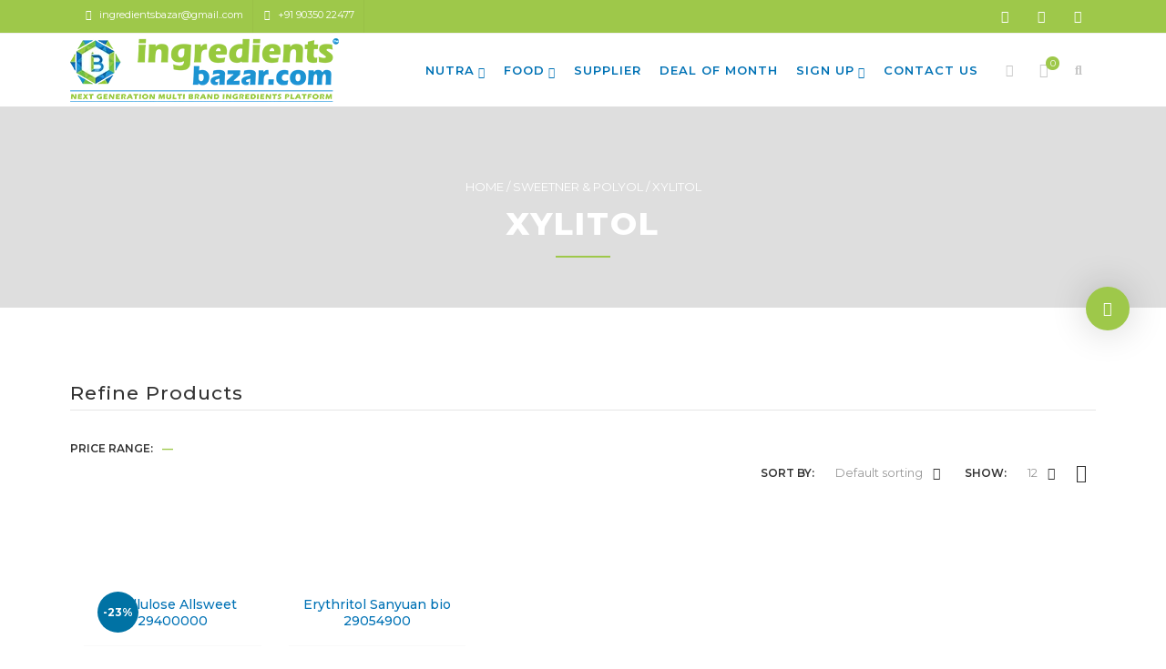

--- FILE ---
content_type: text/html; charset=UTF-8
request_url: https://www.ingredientsbazar.com/product-category/sweetner-and-polyol/xylitol/
body_size: 66632
content:
<!DOCTYPE html>
<html xmlns="http://www.w3.org/1999/xhtml" lang="en-US">
	<head>
		<meta http-equiv="Content-Type" content="text/html; charset=UTF-8" />
		<meta name="viewport" content="width=device-width, maximum-scale=1" />
		<link rel="profile" href="http://gmpg.org/xfn/11" />
		<link rel="pingback" href="https://www.ingredientsbazar.com/xmlrpc.php" />
						<script>document.documentElement.className = document.documentElement.className + ' yes-js js_active js'</script>
				<meta name='robots' content='index, follow, max-image-preview:large, max-snippet:-1, max-video-preview:-1' />

	<!-- This site is optimized with the Yoast SEO plugin v17.9 - https://yoast.com/wordpress/plugins/seo/ -->
	<title>Xylitol - ingredientsbazar.com</title>
	<link rel="canonical" href="https://www.ingredientsbazar.com/product-category/sweetner-and-polyol/xylitol/" />
	<meta property="og:locale" content="en_US" />
	<meta property="og:type" content="article" />
	<meta property="og:title" content="Xylitol - ingredientsbazar.com" />
	<meta property="og:url" content="https://www.ingredientsbazar.com/product-category/sweetner-and-polyol/xylitol/" />
	<meta property="og:site_name" content="ingredientsbazar.com" />
	<meta name="twitter:card" content="summary_large_image" />
	<script type="application/ld+json" class="yoast-schema-graph">{"@context":"https://schema.org","@graph":[{"@type":"Organization","@id":"https://www.ingredientsbazar.com/#organization","name":"Ingredients bazar","url":"https://www.ingredientsbazar.com/","sameAs":["https://www.facebook.com/Ingredientsbazar/","https://www.linkedin.com/company/ingredientsbazar-com/"],"logo":{"@type":"ImageObject","@id":"https://www.ingredientsbazar.com/#logo","inLanguage":"en-US","url":"https://www.ingredientsbazar.com/wp-content/uploads/2018/03/ingredients-logo-final-1.png","contentUrl":"https://www.ingredientsbazar.com/wp-content/uploads/2018/03/ingredients-logo-final-1.png","width":307,"height":54,"caption":"Ingredients bazar"},"image":{"@id":"https://www.ingredientsbazar.com/#logo"}},{"@type":"WebSite","@id":"https://www.ingredientsbazar.com/#website","url":"https://www.ingredientsbazar.com/","name":"ingredientsbazar.com","description":"Next Generation Multi Brand Ingredients Platform","publisher":{"@id":"https://www.ingredientsbazar.com/#organization"},"potentialAction":[{"@type":"SearchAction","target":{"@type":"EntryPoint","urlTemplate":"https://www.ingredientsbazar.com/?s={search_term_string}"},"query-input":"required name=search_term_string"}],"inLanguage":"en-US"},{"@type":"CollectionPage","@id":"https://www.ingredientsbazar.com/product-category/sweetner-and-polyol/xylitol/#webpage","url":"https://www.ingredientsbazar.com/product-category/sweetner-and-polyol/xylitol/","name":"Xylitol - ingredientsbazar.com","isPartOf":{"@id":"https://www.ingredientsbazar.com/#website"},"breadcrumb":{"@id":"https://www.ingredientsbazar.com/product-category/sweetner-and-polyol/xylitol/#breadcrumb"},"inLanguage":"en-US","potentialAction":[{"@type":"ReadAction","target":["https://www.ingredientsbazar.com/product-category/sweetner-and-polyol/xylitol/"]}]},{"@type":"BreadcrumbList","@id":"https://www.ingredientsbazar.com/product-category/sweetner-and-polyol/xylitol/#breadcrumb","itemListElement":[{"@type":"ListItem","position":1,"name":"Home","item":"https://www.ingredientsbazar.com/"},{"@type":"ListItem","position":2,"name":"Sweetner &amp; Polyol","item":"https://www.ingredientsbazar.com/product-category/sweetner-and-polyol/"},{"@type":"ListItem","position":3,"name":"Xylitol"}]}]}</script>
	<!-- / Yoast SEO plugin. -->


<link rel='dns-prefetch' href='//fonts.googleapis.com' />
<link href='https://fonts.gstatic.com' crossorigin rel='preconnect' />
<link rel="alternate" type="application/rss+xml" title="ingredientsbazar.com &raquo; Feed" href="https://www.ingredientsbazar.com/feed/" />
<link rel="alternate" type="application/rss+xml" title="ingredientsbazar.com &raquo; Comments Feed" href="https://www.ingredientsbazar.com/comments/feed/" />
<link rel="alternate" type="application/rss+xml" title="ingredientsbazar.com &raquo; Xylitol Category Feed" href="https://www.ingredientsbazar.com/product-category/sweetner-and-polyol/xylitol/feed/" />
<script type="text/javascript">
/* <![CDATA[ */
window._wpemojiSettings = {"baseUrl":"https:\/\/s.w.org\/images\/core\/emoji\/15.0.3\/72x72\/","ext":".png","svgUrl":"https:\/\/s.w.org\/images\/core\/emoji\/15.0.3\/svg\/","svgExt":".svg","source":{"concatemoji":"https:\/\/www.ingredientsbazar.com\/wp-includes\/js\/wp-emoji-release.min.js?ver=6.6.4"}};
/*! This file is auto-generated */
!function(i,n){var o,s,e;function c(e){try{var t={supportTests:e,timestamp:(new Date).valueOf()};sessionStorage.setItem(o,JSON.stringify(t))}catch(e){}}function p(e,t,n){e.clearRect(0,0,e.canvas.width,e.canvas.height),e.fillText(t,0,0);var t=new Uint32Array(e.getImageData(0,0,e.canvas.width,e.canvas.height).data),r=(e.clearRect(0,0,e.canvas.width,e.canvas.height),e.fillText(n,0,0),new Uint32Array(e.getImageData(0,0,e.canvas.width,e.canvas.height).data));return t.every(function(e,t){return e===r[t]})}function u(e,t,n){switch(t){case"flag":return n(e,"\ud83c\udff3\ufe0f\u200d\u26a7\ufe0f","\ud83c\udff3\ufe0f\u200b\u26a7\ufe0f")?!1:!n(e,"\ud83c\uddfa\ud83c\uddf3","\ud83c\uddfa\u200b\ud83c\uddf3")&&!n(e,"\ud83c\udff4\udb40\udc67\udb40\udc62\udb40\udc65\udb40\udc6e\udb40\udc67\udb40\udc7f","\ud83c\udff4\u200b\udb40\udc67\u200b\udb40\udc62\u200b\udb40\udc65\u200b\udb40\udc6e\u200b\udb40\udc67\u200b\udb40\udc7f");case"emoji":return!n(e,"\ud83d\udc26\u200d\u2b1b","\ud83d\udc26\u200b\u2b1b")}return!1}function f(e,t,n){var r="undefined"!=typeof WorkerGlobalScope&&self instanceof WorkerGlobalScope?new OffscreenCanvas(300,150):i.createElement("canvas"),a=r.getContext("2d",{willReadFrequently:!0}),o=(a.textBaseline="top",a.font="600 32px Arial",{});return e.forEach(function(e){o[e]=t(a,e,n)}),o}function t(e){var t=i.createElement("script");t.src=e,t.defer=!0,i.head.appendChild(t)}"undefined"!=typeof Promise&&(o="wpEmojiSettingsSupports",s=["flag","emoji"],n.supports={everything:!0,everythingExceptFlag:!0},e=new Promise(function(e){i.addEventListener("DOMContentLoaded",e,{once:!0})}),new Promise(function(t){var n=function(){try{var e=JSON.parse(sessionStorage.getItem(o));if("object"==typeof e&&"number"==typeof e.timestamp&&(new Date).valueOf()<e.timestamp+604800&&"object"==typeof e.supportTests)return e.supportTests}catch(e){}return null}();if(!n){if("undefined"!=typeof Worker&&"undefined"!=typeof OffscreenCanvas&&"undefined"!=typeof URL&&URL.createObjectURL&&"undefined"!=typeof Blob)try{var e="postMessage("+f.toString()+"("+[JSON.stringify(s),u.toString(),p.toString()].join(",")+"));",r=new Blob([e],{type:"text/javascript"}),a=new Worker(URL.createObjectURL(r),{name:"wpTestEmojiSupports"});return void(a.onmessage=function(e){c(n=e.data),a.terminate(),t(n)})}catch(e){}c(n=f(s,u,p))}t(n)}).then(function(e){for(var t in e)n.supports[t]=e[t],n.supports.everything=n.supports.everything&&n.supports[t],"flag"!==t&&(n.supports.everythingExceptFlag=n.supports.everythingExceptFlag&&n.supports[t]);n.supports.everythingExceptFlag=n.supports.everythingExceptFlag&&!n.supports.flag,n.DOMReady=!1,n.readyCallback=function(){n.DOMReady=!0}}).then(function(){return e}).then(function(){var e;n.supports.everything||(n.readyCallback(),(e=n.source||{}).concatemoji?t(e.concatemoji):e.wpemoji&&e.twemoji&&(t(e.twemoji),t(e.wpemoji)))}))}((window,document),window._wpemojiSettings);
/* ]]> */
</script>

<link rel='stylesheet' id='mgwb-style-frontend-css' href='https://www.ingredientsbazar.com/wp-content/plugins/mgwoocommercebrands/css/mgwoocommercebrands.css?ver=6.6.4' type='text/css' media='all' />
<link rel='stylesheet' id='owl-main-css' href='https://www.ingredientsbazar.com/wp-content/plugins/mgwoocommercebrands/js/owl-carousel/owl.carousel.css?ver=6.6.4' type='text/css' media='all' />
<link rel='stylesheet' id='owl-theme-css' href='https://www.ingredientsbazar.com/wp-content/plugins/mgwoocommercebrands/js/owl-carousel/owl.theme.css?ver=6.6.4' type='text/css' media='all' />
<link rel='stylesheet' id='yith_woocompare_page-css' href='https://www.ingredientsbazar.com/wp-content/plugins/yith-woocommerce-compare-premium/assets/css/style.css?ver=6.6.4' type='text/css' media='all' />
<style id='yith_woocompare_page-inline-css' type='text/css'>

				#yith-woocompare-cat-nav h3 {
                    color: ;
                }
                #yith-woocompare-cat-nav li a {
                    color: ;
                }
                #yith-woocompare-cat-nav li a:hover, #yith-woocompare-cat-nav li .active {
                    color: ;
                }
                table.compare-list .remove a {
                    color: ;
                }
                table.compare-list .remove a:hover {
                    color: ;
                }
                table.compare-list .product_info .button, table.compare-list .add-to-cart .button, table.compare-list .added_to_cart {
                    color: ;
                    background-color: ;
                }
                table.compare-list .product_info .button:hover, table.compare-list .add-to-cart .button:hover, table.compare-list .added_to_cart:hover {
                    color: ;
                    background-color: ;
                }
                table.compare-list .rating .star-rating {
                    color: ;
                }
                #yith-woocompare-related .yith-woocompare-related-title {
                    color: ;
                }
                #yith-woocompare-related .related-products .button {
                    color: ;
                    background-color: ;
                }
                #yith-woocompare-related .related-products .button:hover {
                    color: ;
                    background-color: ;
                }
                #yith-woocompare-share h3 {
                    color: ;
                }
                table.compare-list tr.different, table.compare-list tr.different th {
                	background-color:  !important;
                }
</style>
<link rel='stylesheet' id='jquery-fixedheadertable-style-css' href='https://www.ingredientsbazar.com/wp-content/plugins/yith-woocommerce-compare-premium/assets/css/jquery.dataTables.css?ver=1.10.18' type='text/css' media='all' />
<style id='wp-emoji-styles-inline-css' type='text/css'>

	img.wp-smiley, img.emoji {
		display: inline !important;
		border: none !important;
		box-shadow: none !important;
		height: 1em !important;
		width: 1em !important;
		margin: 0 0.07em !important;
		vertical-align: -0.1em !important;
		background: none !important;
		padding: 0 !important;
	}
</style>
<link rel='stylesheet' id='wp-block-library-css' href='https://www.ingredientsbazar.com/wp-includes/css/dist/block-library/style.min.css?ver=6.6.4' type='text/css' media='all' />
<link rel='stylesheet' id='wc-blocks-vendors-style-css' href='https://www.ingredientsbazar.com/wp-content/plugins/woocommerce/packages/woocommerce-blocks/build/wc-blocks-vendors-style.css?ver=6.5.2' type='text/css' media='all' />
<link rel='stylesheet' id='wc-blocks-style-css' href='https://www.ingredientsbazar.com/wp-content/plugins/woocommerce/packages/woocommerce-blocks/build/wc-blocks-style.css?ver=6.5.2' type='text/css' media='all' />
<style id='classic-theme-styles-inline-css' type='text/css'>
/*! This file is auto-generated */
.wp-block-button__link{color:#fff;background-color:#32373c;border-radius:9999px;box-shadow:none;text-decoration:none;padding:calc(.667em + 2px) calc(1.333em + 2px);font-size:1.125em}.wp-block-file__button{background:#32373c;color:#fff;text-decoration:none}
</style>
<style id='global-styles-inline-css' type='text/css'>
:root{--wp--preset--aspect-ratio--square: 1;--wp--preset--aspect-ratio--4-3: 4/3;--wp--preset--aspect-ratio--3-4: 3/4;--wp--preset--aspect-ratio--3-2: 3/2;--wp--preset--aspect-ratio--2-3: 2/3;--wp--preset--aspect-ratio--16-9: 16/9;--wp--preset--aspect-ratio--9-16: 9/16;--wp--preset--color--black: #000000;--wp--preset--color--cyan-bluish-gray: #abb8c3;--wp--preset--color--white: #ffffff;--wp--preset--color--pale-pink: #f78da7;--wp--preset--color--vivid-red: #cf2e2e;--wp--preset--color--luminous-vivid-orange: #ff6900;--wp--preset--color--luminous-vivid-amber: #fcb900;--wp--preset--color--light-green-cyan: #7bdcb5;--wp--preset--color--vivid-green-cyan: #00d084;--wp--preset--color--pale-cyan-blue: #8ed1fc;--wp--preset--color--vivid-cyan-blue: #0693e3;--wp--preset--color--vivid-purple: #9b51e0;--wp--preset--gradient--vivid-cyan-blue-to-vivid-purple: linear-gradient(135deg,rgba(6,147,227,1) 0%,rgb(155,81,224) 100%);--wp--preset--gradient--light-green-cyan-to-vivid-green-cyan: linear-gradient(135deg,rgb(122,220,180) 0%,rgb(0,208,130) 100%);--wp--preset--gradient--luminous-vivid-amber-to-luminous-vivid-orange: linear-gradient(135deg,rgba(252,185,0,1) 0%,rgba(255,105,0,1) 100%);--wp--preset--gradient--luminous-vivid-orange-to-vivid-red: linear-gradient(135deg,rgba(255,105,0,1) 0%,rgb(207,46,46) 100%);--wp--preset--gradient--very-light-gray-to-cyan-bluish-gray: linear-gradient(135deg,rgb(238,238,238) 0%,rgb(169,184,195) 100%);--wp--preset--gradient--cool-to-warm-spectrum: linear-gradient(135deg,rgb(74,234,220) 0%,rgb(151,120,209) 20%,rgb(207,42,186) 40%,rgb(238,44,130) 60%,rgb(251,105,98) 80%,rgb(254,248,76) 100%);--wp--preset--gradient--blush-light-purple: linear-gradient(135deg,rgb(255,206,236) 0%,rgb(152,150,240) 100%);--wp--preset--gradient--blush-bordeaux: linear-gradient(135deg,rgb(254,205,165) 0%,rgb(254,45,45) 50%,rgb(107,0,62) 100%);--wp--preset--gradient--luminous-dusk: linear-gradient(135deg,rgb(255,203,112) 0%,rgb(199,81,192) 50%,rgb(65,88,208) 100%);--wp--preset--gradient--pale-ocean: linear-gradient(135deg,rgb(255,245,203) 0%,rgb(182,227,212) 50%,rgb(51,167,181) 100%);--wp--preset--gradient--electric-grass: linear-gradient(135deg,rgb(202,248,128) 0%,rgb(113,206,126) 100%);--wp--preset--gradient--midnight: linear-gradient(135deg,rgb(2,3,129) 0%,rgb(40,116,252) 100%);--wp--preset--font-size--small: 13px;--wp--preset--font-size--medium: 20px;--wp--preset--font-size--large: 36px;--wp--preset--font-size--x-large: 42px;--wp--preset--spacing--20: 0.44rem;--wp--preset--spacing--30: 0.67rem;--wp--preset--spacing--40: 1rem;--wp--preset--spacing--50: 1.5rem;--wp--preset--spacing--60: 2.25rem;--wp--preset--spacing--70: 3.38rem;--wp--preset--spacing--80: 5.06rem;--wp--preset--shadow--natural: 6px 6px 9px rgba(0, 0, 0, 0.2);--wp--preset--shadow--deep: 12px 12px 50px rgba(0, 0, 0, 0.4);--wp--preset--shadow--sharp: 6px 6px 0px rgba(0, 0, 0, 0.2);--wp--preset--shadow--outlined: 6px 6px 0px -3px rgba(255, 255, 255, 1), 6px 6px rgba(0, 0, 0, 1);--wp--preset--shadow--crisp: 6px 6px 0px rgba(0, 0, 0, 1);}:where(.is-layout-flex){gap: 0.5em;}:where(.is-layout-grid){gap: 0.5em;}body .is-layout-flex{display: flex;}.is-layout-flex{flex-wrap: wrap;align-items: center;}.is-layout-flex > :is(*, div){margin: 0;}body .is-layout-grid{display: grid;}.is-layout-grid > :is(*, div){margin: 0;}:where(.wp-block-columns.is-layout-flex){gap: 2em;}:where(.wp-block-columns.is-layout-grid){gap: 2em;}:where(.wp-block-post-template.is-layout-flex){gap: 1.25em;}:where(.wp-block-post-template.is-layout-grid){gap: 1.25em;}.has-black-color{color: var(--wp--preset--color--black) !important;}.has-cyan-bluish-gray-color{color: var(--wp--preset--color--cyan-bluish-gray) !important;}.has-white-color{color: var(--wp--preset--color--white) !important;}.has-pale-pink-color{color: var(--wp--preset--color--pale-pink) !important;}.has-vivid-red-color{color: var(--wp--preset--color--vivid-red) !important;}.has-luminous-vivid-orange-color{color: var(--wp--preset--color--luminous-vivid-orange) !important;}.has-luminous-vivid-amber-color{color: var(--wp--preset--color--luminous-vivid-amber) !important;}.has-light-green-cyan-color{color: var(--wp--preset--color--light-green-cyan) !important;}.has-vivid-green-cyan-color{color: var(--wp--preset--color--vivid-green-cyan) !important;}.has-pale-cyan-blue-color{color: var(--wp--preset--color--pale-cyan-blue) !important;}.has-vivid-cyan-blue-color{color: var(--wp--preset--color--vivid-cyan-blue) !important;}.has-vivid-purple-color{color: var(--wp--preset--color--vivid-purple) !important;}.has-black-background-color{background-color: var(--wp--preset--color--black) !important;}.has-cyan-bluish-gray-background-color{background-color: var(--wp--preset--color--cyan-bluish-gray) !important;}.has-white-background-color{background-color: var(--wp--preset--color--white) !important;}.has-pale-pink-background-color{background-color: var(--wp--preset--color--pale-pink) !important;}.has-vivid-red-background-color{background-color: var(--wp--preset--color--vivid-red) !important;}.has-luminous-vivid-orange-background-color{background-color: var(--wp--preset--color--luminous-vivid-orange) !important;}.has-luminous-vivid-amber-background-color{background-color: var(--wp--preset--color--luminous-vivid-amber) !important;}.has-light-green-cyan-background-color{background-color: var(--wp--preset--color--light-green-cyan) !important;}.has-vivid-green-cyan-background-color{background-color: var(--wp--preset--color--vivid-green-cyan) !important;}.has-pale-cyan-blue-background-color{background-color: var(--wp--preset--color--pale-cyan-blue) !important;}.has-vivid-cyan-blue-background-color{background-color: var(--wp--preset--color--vivid-cyan-blue) !important;}.has-vivid-purple-background-color{background-color: var(--wp--preset--color--vivid-purple) !important;}.has-black-border-color{border-color: var(--wp--preset--color--black) !important;}.has-cyan-bluish-gray-border-color{border-color: var(--wp--preset--color--cyan-bluish-gray) !important;}.has-white-border-color{border-color: var(--wp--preset--color--white) !important;}.has-pale-pink-border-color{border-color: var(--wp--preset--color--pale-pink) !important;}.has-vivid-red-border-color{border-color: var(--wp--preset--color--vivid-red) !important;}.has-luminous-vivid-orange-border-color{border-color: var(--wp--preset--color--luminous-vivid-orange) !important;}.has-luminous-vivid-amber-border-color{border-color: var(--wp--preset--color--luminous-vivid-amber) !important;}.has-light-green-cyan-border-color{border-color: var(--wp--preset--color--light-green-cyan) !important;}.has-vivid-green-cyan-border-color{border-color: var(--wp--preset--color--vivid-green-cyan) !important;}.has-pale-cyan-blue-border-color{border-color: var(--wp--preset--color--pale-cyan-blue) !important;}.has-vivid-cyan-blue-border-color{border-color: var(--wp--preset--color--vivid-cyan-blue) !important;}.has-vivid-purple-border-color{border-color: var(--wp--preset--color--vivid-purple) !important;}.has-vivid-cyan-blue-to-vivid-purple-gradient-background{background: var(--wp--preset--gradient--vivid-cyan-blue-to-vivid-purple) !important;}.has-light-green-cyan-to-vivid-green-cyan-gradient-background{background: var(--wp--preset--gradient--light-green-cyan-to-vivid-green-cyan) !important;}.has-luminous-vivid-amber-to-luminous-vivid-orange-gradient-background{background: var(--wp--preset--gradient--luminous-vivid-amber-to-luminous-vivid-orange) !important;}.has-luminous-vivid-orange-to-vivid-red-gradient-background{background: var(--wp--preset--gradient--luminous-vivid-orange-to-vivid-red) !important;}.has-very-light-gray-to-cyan-bluish-gray-gradient-background{background: var(--wp--preset--gradient--very-light-gray-to-cyan-bluish-gray) !important;}.has-cool-to-warm-spectrum-gradient-background{background: var(--wp--preset--gradient--cool-to-warm-spectrum) !important;}.has-blush-light-purple-gradient-background{background: var(--wp--preset--gradient--blush-light-purple) !important;}.has-blush-bordeaux-gradient-background{background: var(--wp--preset--gradient--blush-bordeaux) !important;}.has-luminous-dusk-gradient-background{background: var(--wp--preset--gradient--luminous-dusk) !important;}.has-pale-ocean-gradient-background{background: var(--wp--preset--gradient--pale-ocean) !important;}.has-electric-grass-gradient-background{background: var(--wp--preset--gradient--electric-grass) !important;}.has-midnight-gradient-background{background: var(--wp--preset--gradient--midnight) !important;}.has-small-font-size{font-size: var(--wp--preset--font-size--small) !important;}.has-medium-font-size{font-size: var(--wp--preset--font-size--medium) !important;}.has-large-font-size{font-size: var(--wp--preset--font-size--large) !important;}.has-x-large-font-size{font-size: var(--wp--preset--font-size--x-large) !important;}
:where(.wp-block-post-template.is-layout-flex){gap: 1.25em;}:where(.wp-block-post-template.is-layout-grid){gap: 1.25em;}
:where(.wp-block-columns.is-layout-flex){gap: 2em;}:where(.wp-block-columns.is-layout-grid){gap: 2em;}
:root :where(.wp-block-pullquote){font-size: 1.5em;line-height: 1.6;}
</style>
<link rel='stylesheet' id='qtip2-css' href='https://www.ingredientsbazar.com/wp-content/plugins/magic-tooltips-for-contact-form-7/assets/css/jquery.qtip.min.css?ver=6.6.4' type='text/css' media='all' />
<link rel='stylesheet' id='mtfcf7-css' href='https://www.ingredientsbazar.com/wp-content/plugins/magic-tooltips-for-contact-form-7/assets/css/custom.css?ver=6.6.4' type='text/css' media='all' />
<link rel='stylesheet' id='fontawesome-css' href='https://www.ingredientsbazar.com/wp-content/plugins/magic-tooltips-for-contact-form-7/assets/css/font-awesome.min.css?ver=4.7' type='text/css' media='all' />
<link rel='stylesheet' id='contact-form-7-css' href='https://www.ingredientsbazar.com/wp-content/plugins/contact-form-7/includes/css/styles.css?ver=5.5.4' type='text/css' media='all' />
<link rel='stylesheet' id='flexslider-css' href='https://www.ingredientsbazar.com/wp-content/plugins/js_composer/assets/lib/flexslider/flexslider.min.css?ver=6.7.0' type='text/css' media='all' />
<link rel='stylesheet' id='owl-carousel-css' href='https://www.ingredientsbazar.com/wp-content/themes/rigid/js/owl-carousel2-dist/assets/owl.carousel.min.css?ver=2.3.4' type='text/css' media='all' />
<link rel='stylesheet' id='owl-carousel-theme-default-css' href='https://www.ingredientsbazar.com/wp-content/themes/rigid/js/owl-carousel2-dist/assets/owl.theme.default.min.css?ver=2.3.4' type='text/css' media='all' />
<link rel='stylesheet' id='owl-carousel-animate-css' href='https://www.ingredientsbazar.com/wp-content/themes/rigid/js/owl-carousel2-dist/assets/animate.css?ver=2.3.4' type='text/css' media='all' />
<link rel='stylesheet' id='cloud-zoom-css' href='https://www.ingredientsbazar.com/wp-content/themes/rigid/js/cloud-zoom.css?ver=1.0.2' type='text/css' media='all' />
<link rel='stylesheet' id='magnific-css' href='https://www.ingredientsbazar.com/wp-content/themes/rigid/js/magnific/magnific-popup.css?ver=1.0.2' type='text/css' media='all' />
<link rel='stylesheet' id='woocommerce-conditional-product-fees-for-checkout-css' href='https://www.ingredientsbazar.com/wp-content/plugins/woo-conditional-product-fees-for-checkout/public/css/woocommerce-conditional-product-fees-for-checkout-public.css?ver=3.8' type='text/css' media='all' />
<link rel='stylesheet' id='woo-custom-related-products-css' href='https://www.ingredientsbazar.com/wp-content/plugins/woo-custom-related-products/public/css/woo-custom-related-products-public.css' type='text/css' media='all' />
<style id='woocommerce-inline-inline-css' type='text/css'>
.woocommerce form .form-row .required { visibility: visible; }
.wcmp-product-policies .description { margin: 0 0 1.41575em;}
</style>
<link rel='stylesheet' id='jquery-colorbox-css' href='https://www.ingredientsbazar.com/wp-content/plugins/yith-woocommerce-compare-premium/assets/css/colorbox.css?ver=6.6.4' type='text/css' media='all' />
<link rel='stylesheet' id='ywmmq-frontend-premium-css' href='https://www.ingredientsbazar.com/wp-content/plugins/yith-woocommerce-minimum-maximum-quantity-premium/assets/css/ywmmq-frontend-premium.css?ver=6.6.4' type='text/css' media='all' />
<link rel='stylesheet' id='yith_ywdpd_frontend-css' href='https://www.ingredientsbazar.com/wp-content/plugins/yith-woocommerce-dynamic-pricing-and-discounts-premium/assets/css/frontend.css?ver=6.6.4' type='text/css' media='all' />
<link rel='stylesheet' id='ywcrbp_product_frontend_style-css' href='https://www.ingredientsbazar.com/wp-content/plugins/yith-woocommerce-role-based-prices-premium/assets/css/ywcrbp_product_frontend.css?ver=1.1.13' type='text/css' media='all' />
<link rel='preload' as='style'  href='//fonts.googleapis.com/css?family=Montserrat%3A100%2C100italic%2C200%2C200italic%2C300%2C300italic%2C400%2C400italic%2C500%2C500italic%2C600%2C600italic%2C700%2C700italic%2C800%2C800italic%2C900%2C900italic%26subset%3Dlatin&#038;display=swap&#038;ver=6.6.4' type='text/css'  />
<link rel='stylesheet' onload="this.media='all'" id='rigid-fonts-css' href='//fonts.googleapis.com/css?family=Montserrat%3A100%2C100italic%2C200%2C200italic%2C300%2C300italic%2C400%2C400italic%2C500%2C500italic%2C600%2C600italic%2C700%2C700italic%2C800%2C800italic%2C900%2C900italic%26subset%3Dlatin&#038;display=swap&#038;ver=6.6.4' type='text/css' media='print' />
<link rel='stylesheet' id='rigid-preloader-css' href='https://www.ingredientsbazar.com/wp-content/themes/rigid/styles/rigid-preloader.css?ver=6.6.4' type='text/css' media='all' />
<link rel='stylesheet' id='rigid-style-css' href='https://www.ingredientsbazar.com/wp-content/themes/rigid/style.css?ver=5.9.1' type='text/css' media='all' />
<style id='rigid-style-inline-css' type='text/css'>
/* Site main accent color */
			.theme-rigid .wcmp-tablink.active, .theme-rigid a:hover .wcmp-tablink, .tribe-common--breakpoint-medium.tribe-events .tribe-events-calendar-day__event-datetime-featured-text, .tribe-common .tribe-common-anchor-alt:hover, .tribe-common--breakpoint-medium.tribe-events-pro .tribe-events-pro-map__event-datetime-featured-text, .tribe-events-pro .tribe-events-pro-week-grid__header-column--current .tribe-events-pro-week-grid__header-column-daynum, .tribe-events-pro .tribe-events-pro-week-grid__header-column--current .tribe-events-pro-week-grid__header-column-daynum-link, .tribe-events-pro .tribe-events-pro-photo__event-datetime-featured-text, .tribe-events .tribe-events-calendar-month__day--current .tribe-events-calendar-month__day-date, .tribe-events .tribe-events-calendar-month__day--current .tribe-events-calendar-month__day-date-link, .tribe-common .tribe-common-svgicon--featured:before, .tribe-common--breakpoint-medium.tribe-events .tribe-events-calendar-list__event-datetime-featured-text, div.widget_categories ul li.current-cat > a:before, .rigid-promo-wrapper .rigid-promo-text:before, .wpb_rigid_banner:hover .rigid_banner_buton, a#cancel-comment-reply-link, .infinite-scroll-request:before, .widget_layered_nav_filters li a:before, .links a.button.add_to_cart_button:after, .links a.button.add_to_cart_button.ajax_add_to_cart:after, div.prod_hold .name sup, blockquote:before, q:before, #main-menu li ul.sub-menu li a sup, div.prod_hold .name sub, #content div.product div.summary h1.heading-title sup, #content div.product div.summary h1.heading-title sub, .rigid-spec-dot, .count_holder .count_info:before, .rigid-pricing-table-shortcode .title-icon-holder, .count_holder .count_info_left:before, .widget_layered_nav ul li:hover .count, .widget_layered_nav ul li.chosen a, .widget_product_categories ul li:hover > .count, .widget_product_categories ul li.current-cat > a, .widget_layered_nav ul li:hover a:before, .widget_product_categories ul li:hover a:before, #rigid_price_range, .wpb_rigid_banner a span.rigid_banner-icon, .rigid-event-countdown .is-countdown, .video_controlls a#video-volume:after, div.widget_categories ul li > a:hover:before, #main-menu ul.menu > li > a:hover, #main-menu ul.menu > li.current-menu-item > a, .otw-input-wrap:before, .summary.entry-summary .compare::before, .prod_hold .price_hold:before, a.bbp-forum-title:hover, .portfolio_top .project-data .main-features .checklist li:before, body.rigid_transparent_header #main-menu ul.menu > li.current-menu-item > a:before, body.rigid_transparent_header #main-menu ul.menu > li.current-menu-item > a:before, body.rigid_transparent_header #main-menu ul.menu > li > a:hover:before {
				color:#9ec84a;
			}
			.wcfm-theme-rigid .sidebar_heading h4:before, .tribe-common--breakpoint-medium.tribe-events .tribe-events-calendar-day__event-cost, .tribe-events .tribe-events-calendar-day__event--featured::after, .tribe-common .tribe-common-c-loader__dot, .tribe-events-pro .tribe-common-b3.tribe-events-pro-photo__event-cost, .tribe-events .tribe-events-calendar-month__calendar-event--featured::before, .tribe-events .tribe-events-calendar-list__event-cost.tribe-common-b3, .tribe-events .tribe-events-calendar-list__event-row--featured .tribe-events-calendar-list__event-date-tag-datetime::after, .tribe-mini-calendar-event .list-date, .rigid-promo-wrapper .rigid-promo-content, .woocommerce-cart-notice, a.button.rigid-secondary-button, .swatch.swatch-label.selected, div:not(.rigid_blog_masonry) > .blog-post.sticky .rigid_post_data_holder:before, .rigid-product-popup-link > a:before, .rigid-none-overlay .portfolio-unit-info a.portfolio-link:after, .wcmp_vendor_list .wcmp_sorted_vendors:before, .wpb_wrapper > .rigid-wcv-vendorslist:before, #cart-module .cart-contents span.count, .rigid-wishlist-counter a .rigid-wish-number, .tribe-events-list div.type-tribe_events .tribe-events-event-cost, .tribe-events-schedule .tribe-events-cost, .woocommerce form.track_order input.button, #main-menu.rigid-strikethrough-accent li ul.sub-menu li:not(.rigid_colum_title) > a:before, #bbpress-forums li.bbp-body ul.forum:hover, #bbpress-forums li.bbp-body ul.topic:hover, .woocommerce-shipping-fields input[type="checkbox"]:checked + span:before, a.close-off-canvas:hover, span.close-cart-button:hover, #search.active > span.close-search-button:hover, .widget_product_categories ul li.current-cat > .count, .widget_layered_nav ul li.chosen .count, .bypostauthor > .comment-body img.avatar, div.product-category.product a h2:after, .rigid_added_to_cart_notification, #yith-wcwl-popup-message, .rigid-iconbox h5:after, .rigid-pricing-heading h5:after, .rigid_title_holder.title_has_image.centered_title .inner h1.heading-title:before, a.sidebar-trigger, .woocommerce #content table.wishlist_table.cart a.remove, td.tribe-events-present > div:first-of-type, a.mob-close-toggle:hover, .pagination .links a:hover, nav.woocommerce-pagination ul.page-numbers li span.current:hover, nav.woocommerce-pagination ul.page-numbers li a:hover, .dokan-pagination-container .dokan-pagination li a:hover, a.mob-menu-toggle i, .bbp-pagination-links a:hover, .rigid_content_slider .owl-dot.active span, #main-menu ul.menu > li > .rigid-custom-menu-label, .product-category.product h2 mark:after, #main-menu li ul.sub-menu li.rigid_colum_title > a:after, #main-menu li ul.sub-menu li.rigid_colum_title > a:before, body.rigid_transparent_header #header #main-menu.rigid-line-accent ul.menu > li:before, .blog-post-meta span.sticky_post, .rigid_image_list a.rigid-magnific-gallery-item:before, #bbpress-forums > #subscription-toggle a.subscription-toggle, .widget > h3:first-child:before, h2.widgettitle:before, .widget > h3:first-child:after, .rigid-portfolio-categories ul li a:hover:before, .rigid-portfolio-categories ul li a.is-checked:before, .rigid-portfolio-categories ul li a:hover:after, .rigid-portfolio-categories ul li a.is-checked:after, .flex-direction-nav a, ul.status-closed li.bbp-topic-title .bbp-topic-permalink:before, ul.sticky li.bbp-topic-title .bbp-topic-permalink:before, ul.super-sticky li.bbp-topic-title .bbp-topic-permalink:before {
				background-color:#9ec84a;
			}

			@keyframes "a" {
				50% {
					background-color:#9ec84a;
					opacity: 50%;
				}
			}

			@-moz-keyframes a {
				50% {
					background-color:#9ec84a;
					opacity: 50%;
				}
			}
			
			.dokan-dashboard .dokan-dash-sidebar ul.dokan-dashboard-menu li.dokan-common-links a:hover, .dokan-dashboard .dokan-dash-sidebar ul.dokan-dashboard-menu li:hover, .dokan-dashboard .dokan-dash-sidebar ul.dokan-dashboard-menu li.active, .bbp-topics-front ul.super-sticky:hover, .bbp-topics ul.super-sticky:hover, .bbp-topics ul.sticky:hover, .bbp-forum-content ul.sticky:hover {
				background-color:#9ec84a !important;
			}
			ul.tabs li.active a, ul.tabs a:hover, .tribe-this-week-event, .tribe-events-pro .tribe-events-pro-map__event-card-wrapper--active .tribe-events-pro-map__event-card-button, .tribe-common .tribe-common-anchor-alt, .rigid-product-slider .count_holder, div:not(.rigid_blog_masonry) > .blog-post.sticky .rigid_post_data_holder, #bbpress-forums li.bbp-body ul.forum:hover, #bbpress-forums li.bbp-body ul.topic:hover, div.product div.images ol.flex-control-nav li img.flex-active, div.product div.images ol.flex-control-nav li:hover img, .bbp-topics-front ul.super-sticky, .widget_layered_nav ul li:hover .count, .widget_layered_nav ul li.chosen .count, .widget_product_categories ul li.current-cat > .count, .widget_product_categories ul li:hover .count, #main-menu li ul.sub-menu li.rigid-highlight-menu-item:after, .error404 div.blog-post-excerpt, .rigid-none-overlay.rigid-10px-gap .portfolio-unit-holder:hover, .portfolio-unit-info a.portfolio-lightbox-link:hover, .rigid_banner_text:before, .rigid_banner_text:after, body table.booked-calendar td.today .date span, .vc_tta-color-white.vc_tta-style-modern .vc_tta-tab.vc_active > a, .bbp-topics ul.super-sticky, .bbp-topics ul.sticky, .bbp-forum-content ul.sticky, a.sidebar-trigger:hover:after, .rigid-pulsator-accent .wpb_wrapper:after {
				border-color:#9ec84a !Important;
			}
			::-moz-selection {
				background:#9ec84a;
			}
			::selection {
				background:#9ec84a;
			}
			.tribe-events-pro .tribe-events-pro-week-mobile-events__event--featured::before, .this-week-today .tribe-this-week-widget-header-date, .tribe-events-adv-list-widget .tribe-event-featured .tribe-mini-calendar-event, .tribe-mini-calendar-list-wrapper .tribe-event-featured .tribe-mini-calendar-event, .tribe-events-pro .tribe-events-pro-week-grid__event--featured .tribe-events-pro-week-grid__event-link-inner::before, .box-sort-filter .ui-slider-horizontal .ui-slider-handle, .topic .bbp-private-reply, .widget_price_filter .ui-slider-handle.ui-state-default.ui-corner-all {
				background:#9ec84a !Important;
			}
			.widget_shopping_cart_content a.remove:hover { background:#9ec84a; }
			.double-bounce2 { background-color:#9ec84a; }
			/* Links color */
			a, div.widget_categories ul li a:hover, .rigid-promo-wrapper .rigid-promo-text span.rigid-promo-trigger, div.widget_nav_menu ul li a:hover, div.widget_archive ul li a:hover, div.widget_recent_comments ul li a:hover, div.widget_pages ul li a:hover, div.widget_links ul li a:hover, div.widget_recent_entries ul a:hover, div.widget_meta ul li a:hover, div.widget_display_forums ul li a:hover, .widget_display_replies ul li a:hover, .widget_display_topics li > a.bbp-forum-title:hover, .widget_display_stats dt:hover, .widget_display_stats dd:hover, div.widget_display_views ul li a:hover, .widget_layered_nav ul li a:hover, .widget_product_categories ul li a:hover {color:#0072b5;}
			.theme-rigid .wcfmmp_sold_by_wrapper a {color:#0072b5 !important;}
			/* Links hover color */
			a:hover{color:#0072b5;}
			/* Widgets Title Color */
			.sidebar .box h3, .wpb_widgetised_column .box h3, h2.widgettitle, h2.wpb_flickr_heading{color:#0072b5;}
			/* Buttons Default style */
						.rigid-wcs-swatches .swatch {
				border-radius: 50%;
				-webkit-border-radius: 50%;
				-moz-border-radius: 50%;
			}
			span.onsale, #search input[type="text"] {
				-webkit-border-radius: 3em;
				-moz-border-radius: 3em;
				border-radius: 3em;
			}
			.count_holder .count_info {
				-webkit-border-radius: 3px 3em 3em 3px;
				-moz-border-radius: 3px 3em 3em 3px;
				border-radius: 3px 3em 3em 3px;
			}
			.count_holder .count_info_left {
				-webkit-border-radius: 3em 3px 3px 3em;
				-moz-border-radius: 3em 3px 3px 3em;
				border-radius: 3em 3px 3px 3em;
			}
			.product-type-external .count_holder .count_info_left {
				border-radius: 3em 3em 3em 3em;
			}
			.wcfm-theme-rigid #wcfm_membership_container input.wcfm_submit_button, .wcfm-theme-rigid #wcfm_membership_container a.wcfm_submit_button, .wcfm-theme-rigid #wcfm_membership_container input.wcfm_submit_button, .wcfm-theme-rigid #wcfm_membership_container a.wcfm_submit_button, .summary.entry-summary .yith-wcwl-add-to-wishlist a, .theme-rigid .summary.entry-summary a.wcfm_catalog_enquiry, .wcfm-theme-rigid #wcfmmp-stores-wrap ul.wcfmmp-store-wrap li p.store-enquiry a.wcfm_catalog_enquiry, .wcfm-theme-rigid a.wcfm_chat_now_button, .wcfm-theme-rigid a.wcfm_follow_me, span.add_enquiry, .wcfm-theme-rigid #wcfmmp-stores-wrap ul.wcfmmp-store-wrap li a.wcfmmp-visit-store, input[type="submit"].dokan-btn-theme, a.dokan-btn-theme, #yith-wcwl-form tbody td.product-add-to-cart a.remove_from_wishlist.button, #yith-wcwl-form tbody td.product-add-to-cart a.add_to_cart_button, .dokan-btn-theme, a.button, button.wcv-button, .wcv_dashboard_table_header.wcv-search input#wcv-search, .wcv_dashboard_table_header.wcv-search, .wcv-navigation ul.menu.horizontal li a, form .vendor_sort select, .wcv-pro-dashboard input[type="submit"], .wcv-navigation ul.menu.horizontal>li:first-child, .wcv-navigation ul.menu.horizontal>li:first-child a, .wcv-navigation ul.menu.horizontal>li:last-child, .wcv-navigation ul.menu.horizontal>li:last-child a, .rigid-pricing-table-button a, div.widget_product_search input[type="text"], div.widget_search input[type="text"], .widget_display_search input#bbp_search, #bbpress-forums > #subscription-toggle a.subscription-toggle, .bbp-topic-title span.bbp-st-topic-support, div.quantity, .rigid-wcs-swatches .swatch.swatch-label, .rigid_banner_buton, nav.woocommerce-MyAccount-navigation ul li a, .woocommerce .wishlist_table td.product-add-to-cart a.button, .widget_shopping_cart_content p.buttons .button, #main-menu.rigid-pills-accent ul.menu > li > a:before, input.button, button.button, a.button-inline, #submit_btn, #submit, .wpcf7-submit, #bbpress-forums #bbp-search-form #bbp_search, input[type="submit"], form.mc4wp-form input[type=submit], form.mc4wp-form input[type=email] {
				border-radius: 2em;
			}
						/* Wordpress Default Buttons Color */
			.tribe-common .tribe-common-c-btn, a.button, button.wcv-button, input.button, body > #search #searchform input#searchsubmit, .wcv-navigation ul.menu.horizontal li a, input.button, nav.woocommerce-MyAccount-navigation ul li a, .woocommerce .wishlist_table td.product-add-to-cart a.button, button.button, a.button-inline, #submit_btn, #submit, .wpcf7-submit, input.otw-submit, form.mc4wp-form input[type=submit], .tribe-events-button, input[type="submit"] {background-color:#9ec84a;}
			input[type="submit"].dokan-btn-theme, a.dokan-btn-theme, .dokan-btn-theme {background-color:#9ec84a !important;}
			/* Wordpress Default Buttons Hover Color */
			.tribe-common .tribe-common-c-btn:hover, a.button:hover, input.button:hover, .wpb_wrapper > .rigid-wcv-vendorslist .wcv-shop-details > h4:hover, .wcv-navigation ul.menu.horizontal li a:hover, .wcv-navigation ul.menu.horizontal li.active a, button.button:hover, nav.woocommerce-MyAccount-navigation ul li.is-active a, .woocommerce .wishlist_table td.product-add-to-cart a.button:hover, nav.woocommerce-MyAccount-navigation ul li a:hover, a.button-inline:hover, #submit_btn:hover, #submit:hover, .wpcf7-submit:hover, .r_more:hover, .r_more_right:hover, button.single_add_to_cart_button:hover, .rigid-product-slide-cart .button.add_to_cart_button:hover, input.otw-submit:hover, form.mc4wp-form input[type=submit]:hover, .wc-proceed-to-checkout a.checkout-button.button:hover {background-color:#333333 !important;}
			input[type="submit"].dokan-btn-theme:hover, a.dokan-btn-theme:hover, .dokan-btn-theme:hover {background-color:#333333 !important;}
			.theme-rigid .summary.entry-summary a.wcfm_catalog_enquiry:hover, .theme-rigid a.wcfm_catalog_enquiry:hover, .summary.entry-summary .yith-wcwl-add-to-wishlist a:hover {background:#333333 !important;}
			/* ADD TO CART STYLE */
            			.theme-rigid  div.prod_hold .links > a.button {
                text-indent: -999px;
                font-size: 0px;
                margin-right: 3px;
				padding:0;
				background: none !important;
				border-radius: 50%;
				width: 30px;
            }
            .theme-rigid div.prod_hold .links > a.button:before {
                text-indent: 0px !important;
                text-decoration: none;
                width:30px;
                height:30px;
                line-height:28px;
                vertical-align:middle;
                text-align:center;
                font-size: 14px;
				color: #ffffff;
				background-color: #dedede;
                border-radius: 50%;
                display: block;
                content: "\f290";
                font-family: 'Font Awesome 5 Free';
				font-weight: 900;
			}
			.theme-rigid div.prod_hold:hover .links > a.button:before {
				background-color: #0072b5;
			} 
            
			.rigid-products-list-view div.prod_hold:hover .links a.button.product_type_simple:before,
			.rigid-products-list-view div.prod_hold:hover .links a.button.product_type_external:before,
			.rigid-products-list-view div.prod_hold:hover .links a.button.product_type_grouped:before,
			.rigid-products-list-view div.prod_hold:hover .links a.button.product_type_variable:before,
			.rigid-products-list-view div.prod_hold:hover .links a.button.add_to_cart_button:before,
			.woocommerce.columns-5 div.prod_hold:hover .links a.button.add_to_cart_button:before,
			.woocommerce.columns-6 div.prod_hold:hover .links a.button.add_to_cart_button:before,
			.cart-collaterals div.prod_hold:hover .links a.button.add_to_cart_button:before {
				background-color: #0072b5;
			}

            /* NEW label color */
			div.prod_hold .new_prod{background-color:#0072b5;}
			/* SALE label color */
			div.prod_hold .sale, span.onsale, div.prod_hold .count_holder_small {background-color:#0072a4;}
			.count_holder .countdown_time_tiny {color:#0072a4;}
            /* Standard page title color (no background image) */
			#rigid_page_title h1.heading-title, #rigid_page_title h1.heading-title a, .breadcrumb,.breadcrumb a, .rigid-dark-skin #rigid_page_title h1.heading-title a, body.single-post .rigid_title_holder .blog-post-meta a {color:#0b55a0;}
            .breadcrumb {color: #999999;}
            /* Standard page subtitle color (no background image) */
			.rigid_title_holder h6 {color:#666666;}
			/* Customized page title color (with background image) */
			#rigid_page_title.rigid_title_holder.title_has_image h1.heading-title, #rigid_page_title.rigid_title_holder.title_has_image .blog-post-meta *, #rigid_page_title.rigid_title_holder.title_has_image .blog-post-meta .post-meta-date:before, #rigid_page_title.rigid_title_holder.title_has_image h1.heading-title a, body.single-post #rigid_page_title.rigid_title_holder.title_has_image .blog-post-meta a, #rigid_page_title.rigid_title_holder.title_has_image h6, #rigid_page_title.rigid_title_holder.title_has_image .breadcrumb, #rigid_page_title.rigid_title_holder.title_has_image .breadcrumb a {
				color:#ffffff;
			}
			/* Standard page title background color (no background image) */
			.rigid_title_holder, .rigid_title_holder .inner:before, body.rigid_header_left .rigid_title_holder:not(.title_has_image) .inner {background-color:#f1f1f1;}
			/* Standard page title border color (no background image) */
			.rigid_title_holder, body.rigid_header_left .rigid_title_holder:not(.title_has_image) .inner { border-color:#f0f0f0; }
			.rigid_title_holder .inner:before { border-color: transparent #f0f0f0 #f0f0f0 transparent; }
			/* Post Overlay color */
						.rigid_blog_masonry:not(.rigid-related-blog-posts) .rigid_post_data_holder:before {background:#9ec84a !Important; }
			body.blog .rigid_blog_masonry .sticky .rigid_post_data_holder, .rigid_shortcode_blog.rigid_blog_masonry .sticky .rigid_post_data_holder {background-color:#9ec84a; }
						/* Portfolio overlay text color */
			.portfolio-unit:not(.rigid-none-overlay):not(.list-unit) a.portfolio-link, .portfolio-unit:not(.rigid-none-overlay):not(.list-unit)  small, .portfolio-unit:not(.rigid-none-overlay):not(.list-unit)  a.portfolio-link h4, .portfolio-unit:not(.rigid-none-overlay):not(.list-unit) p {
				color:#ffffff;
			}
			.portfolio-unit-info a.portfolio-lightbox-link span {
				border-color:#ffffff;
			}
			/* Top Menu Bar Visible on Mobile */
						@media only screen and (max-width: 1279px) {#header_top {display: none !Important}}						
						
			/* Header top bar background color */
			#header_top { background-color:#9ec84a; border-color:#f1f1f1 !Important;}
			body.rigid-overlay-header #header_top .inner { background-color:#9ec84a; border-color:#f1f1f1 !Important;}
			/* Header middle section background color */
			#header_bottom, #header_bottom .inner:before {background-color:;}
			/* Header middle section bar border color */
			#header_bottom, #header_bottom .inner:before {border-color:#f1f1f1 !Important;}
												/* Main menu links color and typography */
						#main-menu ul.menu > li > a, #main-menu li div.rigid-mega-menu > ul.sub-menu > li > a, #header .rigid-search-cart-holder .video_controlls a {color:#333333;font-size:13px;font-weight:600;font-style:normal;}
			/* Main menu links hover color */
			ul#mobile-menu.menu li a, #rigid_mobile_account_tab li a, #menu_mobile ul.rigid-mobile-menu-tabs li:first-of-type a {font-size:13px;font-weight:600;font-style:normal;}
			/* Main menu links hover color */
			#main-menu ul.menu > li:hover > a, #main-menu ul.menu > li.current-menu-item > a, #main-menu ul.menu > li.rigid-highlight-menu-item > a, body.rigid_transparent_header #header #main-menu ul.menu > li:hover > a, body.rigid_transparent_header #header #main-menu ul.menu > li.current-menu-item > a, #cart-module a.cart-contents, #main-menu li div.rigid-mega-menu > ul.sub-menu > li > a:hover {color:#9ec84a;}
			#main-menu.rigid-strikethrough-accent ul.menu > li:hover > a:before, #main-menu.rigid-strikethrough-accent ul.menu > li.current-menu-item > a:before, #main-menu.rigid-strikethrough-accent ul.menu > li.current-menu-item > a:before {background-color:#9ec84a;}
			/* Main menu background hover color */
						body:not(.rigid_transparent_header) #main-menu ul.menu > li:hover > a, body:not(.rigid_transparent_header) #main-menu ul.menu > li.current-menu-item > a, body:not(.rigid_transparent_header) #main-menu ul.menu > li:hover > a { background-color: ed6440;}
			#main-menu ul.menu > li.rigid-highlight-menu-item > a, #main-menu ul.menu > li.rigid-highlight-menu-item:after { background-color: ed6440;}
			#main-menu ul.menu > li.rigid-highlight-menu-item:after { border-color: ed6440;}
			#main-menu.rigid-pills-accent ul.menu > li > a:before { background:none !important;}
						body:not(.rigid_transparent_header) #main-menu.rigid-line-accent ul.menu > li:before {background-color:#9ec84a;}
									#main-menu ul.menu > li > a, #rigid_footer_menu > li a {text-transform: uppercase;}
						/* Main menu icons color */
						#main-menu ul.menu li a i {color: #9ec84a;}
									div.prod_hold:before, .wpb_rigid_banner:before {background-color: #0072b5;}
			            			/* Header top bar menu links color */
			ul#topnav2 > li a, .rigid-top-bar-message, .rigid-top-bar-message a, #header_top .rigid-social ul li a {color:#ffffff}
			/* Header top bar menu links hover color */
			ul#topnav2 li a:hover, body.rigid_transparent_header ul#topnav2 > li > a:hover {color:#ffffff !important;}
			/* Header top bar menu links hover background color */
			ul#topnav2 li a:hover, ul#topnav2 ul.sub-menu li a:hover, ul#topnav2 li:hover ul.sub-menu a:hover {background-color:ed6440;}
			/* Collapsible Pre-Header background color */
			#pre_header, #pre_header:before {background-color:#333333;}
			/* Collapsible Pre-Header titles color */
			#pre_header .widget > h3:first-child {color:#f1f1f1;}
			/* Collapsible Pre-Header titles border color */
			#pre_header .widget > h3:first-child, #pre_header > .inner ul.product_list_widget li, #pre_header > .inner div.widget_nav_menu ul li a, #pre_header > .inner ul.products-list li {border-color:#444444;}
			#pre_header > .inner div.widget_categories ul li, #pre_header > .inner div.widget_archive ul li, #pre_header > .inner div.widget_recent_comments ul li, #pre_header > .inner div.widget_pages ul li,
			#pre_header > .inner div.widget_links ul li, #pre_header > .inner div.widget_recent_entries ul li, #pre_header > .inner div.widget_meta ul li, #pre_header > .inner div.widget_display_forums ul li,
			#pre_header > .inner .widget_display_replies ul li, #pre_header > .inner .widget_display_views ul li {border-color: #444444;}
			/* Collapsible Pre-Header links color */
			#pre_header a {color:#ffffff;}
			/* Transparent Header menu color */
			@media only screen and (min-width: 1280px) {
                body.rigid_transparent_header #header:not(.rigid-sticksy) #logo .rigid-logo-title, body.rigid_transparent_header .rigid-top-bar-message, body.rigid_transparent_header .rigid-top-bar-message a, body.rigid_transparent_header #header_top .rigid-social ul li a, body.rigid_transparent_header ul#topnav2 > li > a, body.rigid_transparent_header #header:not(.rigid-sticksy) #rigid-account-holder > a, body.rigid_transparent_header #header:not(.rigid-sticksy) #rigid-account-holder a i, body.rigid_transparent_header #header:not(.rigid-sticksy) .rigid-search-cart-holder .video_controlls a, body.rigid_transparent_header #header:not(.rigid-sticksy) #logo .rigid-logo-subtitle, body.rigid_transparent_header #header:not(.rigid-sticksy) #main-menu ul.menu > li > a, body.rigid_transparent_header #header:not(.rigid-sticksy) .rigid-search-cart-holder .rigid-search-trigger > a, body.rigid_transparent_header #header:not(.rigid-sticksy) .rigid-search-cart-holder a.sidebar-trigger:before, body.rigid_transparent_header #header:not(.rigid-sticksy) #cart-module a.cart-contents, body.rigid_transparent_header #header:not(.rigid-sticksy) #cart-module a.cart-contents:before, body.rigid_transparent_header #header:not(.rigid-sticksy) .rigid-wishlist-counter a, body.rigid_transparent_header #header:not(.rigid-sticksy) .rigid-wishlist-counter a i {
                    color:#ffffff !Important;
                }
                body.rigid_transparent_header.rigid-transparent-dark #header:not(.rigid-sticksy) #logo .rigid-logo-title, body.rigid_transparent_header.rigid-transparent-dark .rigid-top-bar-message, body.rigid_transparent_header.rigid-transparent-dark .rigid-top-bar-message a, body.rigid_transparent_header.rigid-transparent-dark #header_top .rigid-social ul li a, body.rigid_transparent_header.rigid-transparent-dark ul#topnav2 > li > a, body.rigid_transparent_header.rigid-transparent-dark #rigid-account-holder > a, body.rigid_transparent_header.rigid-transparent-dark #header:not(.rigid-sticksy) #rigid-account-holder a i, body.rigid_transparent_header.rigid-transparent-dark #header:not(.rigid-sticksy) .rigid-search-cart-holder .video_controlls a, body.rigid_transparent_header.rigid-transparent-dark #header:not(.rigid-sticksy) #logo .rigid-logo-subtitle, body.rigid_transparent_header.rigid-transparent-dark #header:not(.rigid-sticksy) #main-menu ul.menu > li > a, body.rigid_transparent_header.rigid-transparent-dark #header:not(.rigid-sticksy) .rigid-search-cart-holder .rigid-search-trigger > a, body.rigid_transparent_header.rigid-transparent-dark #header:not(.rigid-sticksy) .rigid-search-cart-holder a.sidebar-trigger:before, body.rigid_transparent_header.rigid-transparent-dark #header:not(.rigid-sticksy) #cart-module a.cart-contents, body.rigid_transparent_header.rigid-transparent-dark #header:not(.rigid-sticksy) #cart-module a.cart-contents:before, body.rigid_transparent_header.rigid-transparent-dark #header:not(.rigid-sticksy) .rigid-wishlist-counter a, body.rigid_transparent_header.rigid-transparent-dark #header:not(.rigid-sticksy) .rigid-wishlist-counter a i {
                    color:#444444 !Important;
                }
                body.rigid_transparent_header #header:not(.rigid-sticksy) #main-menu.rigid-strikethrough-accent ul.menu > li > a:before {background-color:#ffffff !Important;}
				body.rigid_transparent_header.rigid-transparent-dark #header:not(.rigid-sticksy) #main-menu.rigid-strikethrough-accent ul.menu > li > a:before {background-color:#444444 !Important;}
				/* Transparent menu hover color */
									}

            /* Page Title background */
                        
			/* Header background */
						
			#header {background-color: #ffffff;}
						body.rigid-overlay-header #header .main_menu_holder {background-color: #ffffff;}
			/* footer_background */
									#footer {background: url("https://www.ingredientsbazar.com/wp-content/uploads/2019/06/footer-1.jpg") top left no-repeat scroll;}
                        #footer {
                background-size: cover;
            }
                        
                        a.mob-menu-toggle {
                position: relative;
                vertical-align: middle;
                font-size: 21px;
                float: right;
                margin: 0 0 0 0 !important;
                z-index: 10000;
                width: 35px !important;
                height: 60px !important;
                line-height: 60px !important;
                bottom: auto;
                right: auto;
            }
            #header a.mob-menu-toggle {
                padding: 22px 0;
            }
            a.mob-menu-toggle i {
                padding: 0;
                width: 35px !important;
                height: 35px !important;
                line-height: 35px !important;
            }
            @media only screen and (min-width: 300px) and (max-width: 420px) {
                .rigid_logo_center_menu_below #header a.mob-menu-toggle {
    				padding: 10px 0;
				}
                body:not(.rigid_logo_center_menu_below) #header .rigid-search-cart-holder {
                    padding: 0px 0 0 10px !important;
                }
            }
            body #topcontrol {
                bottom: 10px !important;
            }
                                    a.rigid-filter-widgets-triger {
                font-size: 0px;
            }
            a.rigid-filter-widgets-triger:before {
                font-size: 20px;
            }
                        #menu_mobile {background-color: #222222 !important;}
            ul#mobile-menu.menu li a, #rigid_mobile_account_tab li a, #rigid_mobile_account_tab label, #rigid_mobile_account_tab h2, #rigid_mobile_account_tab h3 {color: #e1e1e1;}
			#footer {background-color: ;}

			@media only screen and (min-width: 1280px) {
				body.rigid_header_left.rigid-overlay-header #footer, body.rigid_header_left.rigid-overlay-header #powered {background: none;}
				body.rigid_header_left.rigid-overlay-header #footer .inner {background-color: ;}
				body.rigid_header_left.rigid-overlay-header #powered .inner {background-color: #005379;}
			}

            
			

			/* footer_titles_color + footer_title_border_color */
			#footer .widget > h3:first-child {color:#ffffff; border-color: #0098da;}
			#footer {border-top: 1px solid  #0098da;}
			#footer > .inner ul.product_list_widget li, #footer > .inner div.widget_nav_menu ul li a, #footer > .inner ul.products-list li, #rigid_footer_menu > li {border-color: #0098da;}
			/* footer_menu_links_color */
			#rigid_footer_menu > li a, #powered a, #powered .rigid-social ul li a {color: #ffffff;}
			/* footer_links_color */
			#footer > .inner a {color: #ffffff;}
			/* footer_text_color */
			#footer {color: #ffffff;}
			#footer > .inner div.widget_categories ul li, #footer > .inner div.widget_archive ul li, #footer > .inner div.widget_recent_comments ul li, #footer > .inner div.widget_pages ul li,
			#footer > .inner div.widget_links ul li, #footer > .inner div.widget_recent_entries ul li, #footer > .inner div.widget_meta ul li, #footer > .inner div.widget_display_forums ul li,
			#footer > .inner .widget_display_replies ul li, #footer > .inner .widget_display_views ul li, #footer > .inner div.widget_nav_menu ul li {border-color: #0098da;}
			/* footer_copyright_bar_bckgr_color */
			#powered{background-color: #005379; color: #ffffff;}
			/* Body font */
						body, #bbpress-forums .bbp-body div.bbp-reply-content {
                                    font-family: "Montserrat";
                				font-size:14px;
				color:#3f3f3f;
			}
			#header #logo .rigid-logo-subtitle {
				color: #3f3f3f;
			}
			/* Text logo color and typography */
						#header #logo .rigid-logo-title {color: #0072b5;font-size:24px;font-weight:800;font-style:normal;}
			/* Heading fonts */
			                            h1, h2, h3, h4, h5, h6, .vc_tta-tab > a, p.woocommerce-thankyou-order-received, a.rigid-filter-widgets-triger, .rigid-filter-widgets-holder .rigid-reset-filters, .wpb_widgetised_column .zoom-instagram-widget .zoom-instagram-widget__follow-me a, .r_more_blog, .rigid-product-popup-link > a, .vendor_description .vendor_img_add .vendor_address p.wcmp_vendor_name, .tribe-events-event-cost, .tribe-events-schedule .tribe-events-cost, .rigid-page-load-status, .widget_layered_nav_filters li a, section.woocommerce-order-details, ul.woocommerce-error, .woocommerce-info, table.woocommerce-checkout-review-order-table, body.woocommerce-cart .cart-collaterals, .cart-info table.shop_table.cart, ul.woocommerce-order-overview.woocommerce-thankyou-order-details.order_details li, .countdown_time_tiny, blockquote, q, #rigid_footer_menu > li a, .rigid-pagination-numbers .owl-dot:before, .rigid-wcs-swatches .swatch.swatch-label, .portfolio-unit-info small, .widget .post-date, div.widget_nav_menu ul li a, .comment-body span, .comment-reply-link, span.edit-link a, #reviews .commentlist li .meta, div.widget_categories ul li a, div.widget_archive ul li a, div.widget_recent_entries ul li a, div.widget_recent_comments ul li a, .woocommerce p.cart-empty, div.woocommerce-MyAccount-content .myaccount_user, label, .rigid-pricing-table-content, p.product.woocommerce.add_to_cart_inline, .product-filter .limit b, .product-filter .sort b, .product-filter .price_label, .contact-form .content span, .tribe-countdown-text, .rigid-event-countdown .is-countdown, .rigid-portfolio-categories ul li a, div.prod_hold .name, .prod_hold .price_hold, #header #logo .rigid-logo-title, .rigid-counter-h1, .rigid-typed-h1, .rigid-typed-h2, .rigid-typed-h3, .rigid-typed-h4, .rigid-typed-h5, .rigid-typed-h6, .rigid-counter-h2, body.woocommerce-account #customer_login.col2-set .owl-nav, .woocommerce #customer_login.u-columns.col2-set .owl-nav, .rigid-counter-h3, .error404 div.blog-post-excerpt:before, #yith-wcwl-popup-message #yith-wcwl-message, div.added-product-text strong, .vc_pie_chart .vc_pie_chart_value, .countdown-amount, .rigid-product-slide-price, .rigid-counter-h4, .rigid-counter-h5, .rigid-search-cart-holder #search input[type="text"], .rigid-counter-h6, .vc_tta-tabs:not(.vc_tta-style-modern) .vc_tta-tab, div.product .price span, a.bbp-forum-title, p.logged-in-as, .rigid-pricing-table-price, li.bbp-forum-info, li.bbp-topic-title .bbp-topic-permalink, .breadcrumb, .offer_title, ul.tabs a, .wpb_tabs .wpb_tabs_nav li a, .wpb_tour .wpb_tabs_nav a, .wpb_accordion .wpb_accordion_wrapper .wpb_accordion_header a, .post-date .num, .rigid-products-list-view div.prod_hold .name, .rigid_shortcode_count_holder .countdown-amount, .blog-post-meta a, .widget_shopping_cart_content p.total, #cart-module a.cart-contents, .rigid-wishlist-counter .rigid-wish-number, .portfolio_top .project-data .project-details .simple-list-underlined li, .portfolio_top .project-data .main-features .checklist li, .summary.entry-summary .yith-wcwl-add-to-wishlist a {
                    font-family:"Montserrat";
                }
                .u-column1 h2, .u-column2 h3, .rigid_title_holder h1.heading-title {
                    font-family:"Montserrat" !important;
                }
                
                                #main-menu ul.menu li a, ul#mobile-menu.menu li a, #main-menu li div.rigid-mega-menu > ul.sub-menu > li.rigid_colum_title > a, #rigid_mobile_account_tab li a, #menu_mobile ul.rigid-mobile-menu-tabs li:first-of-type a {
                    font-family:"Montserrat";
                }
                
                                a.button, input.button, .wcv-navigation ul.menu.horizontal li a, .wcv-pro-dashboard input[type="submit"], button.button, input[type="submit"], a.button-inline, .rigid_banner_buton, #submit_btn, #submit, .wpcf7-submit, .col2-set.addresses header a.edit, div.product input.qty, .rigid-pricing-table-button a, .vc_btn3, nav.woocommerce-MyAccount-navigation ul li a {
                    font-family:"Montserrat";
                }
                            			/* H1 */
						h1, .rigid-counter-h1, .rigid-typed-h1, .rigid-dropcap p:first-letter, .rigid-dropcap h1:first-letter, .rigid-dropcap h2:first-letter, .rigid-dropcap h3:first-letter, .rigid-dropcap h4:first-letter, .rigid-dropcap h5:first-letter, .rigid-dropcap h6:first-letter{color:#0054a5;font-size:54px;font-weight:700;font-style:normal;}
			/* H2 */
						h2, .rigid-counter-h2, .rigid-typed-h2, .icon_teaser h3:first-child, body.woocommerce-account #customer_login.col2-set .owl-nav, .woocommerce #customer_login.u-columns.col2-set .owl-nav {color:#333333;font-size:37px;font-weight:700;font-style:normal;}
			/* H3 */
						h3, .rigid-counter-h3, .rigid-typed-h3, .woocommerce p.cart-empty {color:#333333;font-size:28px;font-weight:700;font-style:normal;}
			/* H4 */
						h4, .rigid-counter-h4, .rigid-typed-h4{color:#333333;font-size:21px;font-weight:600;font-style:normal;}
			/* H5 */
						h5, .rigid-counter-h5, .rigid-typed-h5 {color:#333333;font-size:15px;font-weight:600;font-style:normal;}
			/* H6 */
						h6, .rigid-counter-h6, .rigid-typed-h6 {color:#333333;font-size:13px;font-weight:500;font-style:normal;}


            
			

			/* Add to Cart Color */
			button.single_add_to_cart_button, .wc-proceed-to-checkout a.checkout-button.button, .rigid-product-slide-cart .button.add_to_cart_button, #yith-wcwl-form tbody td.product-add-to-cart a.add_to_cart_button, .wishlist_table .links a.button.add_to_cart_button, .widget_shopping_cart_content p.buttons .button.checkout, button#place_order {background-color:#0072b5 !important;}
			div.prod_hold:hover a.button.add_to_cart_button, p.product.woocommerce.add_to_cart_inline + .links a.button.add_to_cart_button.ajax_add_to_cart:hover {background-color:#0072b5 !important; color: #ffffff}
			
			/* Main menu background color */
						table.compare-list .add-to-cart td a.rigid-quick-view-link, table.compare-list .add-to-cart td a.compare.button {
				display:none !important;
			}

                        div.prod_hold.outofstock .new_prod {
                display: none;
            }
            div.prod_hold.outofstock {
                top: 0 !important;
                box-shadow: none !important;
                background-color: #ffffff !important;
            }
            div.prod_hold.outofstock > *{
                opacity: 0.5;
            }
            div.prod_hold.outofstock > .rigid-product-out-of-stock, div.prod_hold.outofstock > .sale {
                opacity: 1 !important;
            }
            div.prod_hold.outofstock .links {
                display: none !important;
            }
</style>
<link rel='stylesheet' id='rigid-responsive-css' href='https://www.ingredientsbazar.com/wp-content/themes/rigid/styles/rigid-responsive.css?ver=6.6.4' type='text/css' media='all' />
<link rel='preload' as='style'  href='https://www.ingredientsbazar.com/wp-content/themes/rigid/styles/font-awesome/css/v4-shims.min.css?ver=6.6.4' type='text/css'  />
<link rel='stylesheet' onload="this.media='all'" id='font_awesome_5_shims-css' href='https://www.ingredientsbazar.com/wp-content/themes/rigid/styles/font-awesome/css/v4-shims.min.css?ver=6.6.4' type='text/css' media='print' />
<link rel='preload' as='style'  href='https://www.ingredientsbazar.com/wp-content/themes/rigid/styles/font-awesome/css/all.min.css?ver=6.6.4' type='text/css'  />
<link rel='stylesheet' onload="this.media='all'" id='font_awesome_5-css' href='https://www.ingredientsbazar.com/wp-content/themes/rigid/styles/font-awesome/css/all.min.css?ver=6.6.4' type='text/css' media='print' />
<link rel='preload' as='style'  href='https://www.ingredientsbazar.com/wp-content/themes/rigid/styles/et-line-font/style.css?ver=6.6.4' type='text/css'  />
<link rel='stylesheet' onload="this.media='all'" id='et-line-font-css' href='https://www.ingredientsbazar.com/wp-content/themes/rigid/styles/et-line-font/style.css?ver=6.6.4' type='text/css' media='print' />
<link rel='preload' as='font' id='quentin-css' href='https://www.ingredientsbazar.com/wp-content/themes/rigid/styles/fonts/Quentin.woff' type='font/woff' crossorigin='anonymous'  />
<link rel='stylesheet' id='rigid-wcs-frontend-css' href='https://www.ingredientsbazar.com/wp-content/plugins/rigid-plugin/incl/swatches/../../assets/css/rigid-plugin-swatches.css?ver=20160615' type='text/css' media='all' />
<link rel='stylesheet' id='js_composer_front-css' href='https://www.ingredientsbazar.com/wp-content/plugins/js_composer/assets/css/js_composer.min.css?ver=6.7.0' type='text/css' media='all' />
<link rel='stylesheet' id='um_fonticons_ii-css' href='https://www.ingredientsbazar.com/wp-content/plugins/ultimate-member/assets/css/um-fonticons-ii.css?ver=2.3.0' type='text/css' media='all' />
<link rel='stylesheet' id='um_fonticons_fa-css' href='https://www.ingredientsbazar.com/wp-content/plugins/ultimate-member/assets/css/um-fonticons-fa.css?ver=2.3.0' type='text/css' media='all' />
<link rel='stylesheet' id='select2-css' href='https://www.ingredientsbazar.com/wp-content/plugins/ultimate-member/assets/css/select2/select2.min.css?ver=4.0.13' type='text/css' media='all' />
<link rel='stylesheet' id='um_crop-css' href='https://www.ingredientsbazar.com/wp-content/plugins/ultimate-member/assets/css/um-crop.css?ver=2.3.0' type='text/css' media='all' />
<link rel='stylesheet' id='um_modal-css' href='https://www.ingredientsbazar.com/wp-content/plugins/ultimate-member/assets/css/um-modal.css?ver=2.3.0' type='text/css' media='all' />
<link rel='stylesheet' id='um_styles-css' href='https://www.ingredientsbazar.com/wp-content/plugins/ultimate-member/assets/css/um-styles.css?ver=2.3.0' type='text/css' media='all' />
<link rel='stylesheet' id='um_profile-css' href='https://www.ingredientsbazar.com/wp-content/plugins/ultimate-member/assets/css/um-profile.css?ver=2.3.0' type='text/css' media='all' />
<link rel='stylesheet' id='um_account-css' href='https://www.ingredientsbazar.com/wp-content/plugins/ultimate-member/assets/css/um-account.css?ver=2.3.0' type='text/css' media='all' />
<link rel='stylesheet' id='um_misc-css' href='https://www.ingredientsbazar.com/wp-content/plugins/ultimate-member/assets/css/um-misc.css?ver=2.3.0' type='text/css' media='all' />
<link rel='stylesheet' id='um_fileupload-css' href='https://www.ingredientsbazar.com/wp-content/plugins/ultimate-member/assets/css/um-fileupload.css?ver=2.3.0' type='text/css' media='all' />
<link rel='stylesheet' id='um_datetime-css' href='https://www.ingredientsbazar.com/wp-content/plugins/ultimate-member/assets/css/pickadate/default.css?ver=2.3.0' type='text/css' media='all' />
<link rel='stylesheet' id='um_datetime_date-css' href='https://www.ingredientsbazar.com/wp-content/plugins/ultimate-member/assets/css/pickadate/default.date.css?ver=2.3.0' type='text/css' media='all' />
<link rel='stylesheet' id='um_datetime_time-css' href='https://www.ingredientsbazar.com/wp-content/plugins/ultimate-member/assets/css/pickadate/default.time.css?ver=2.3.0' type='text/css' media='all' />
<link rel='stylesheet' id='um_raty-css' href='https://www.ingredientsbazar.com/wp-content/plugins/ultimate-member/assets/css/um-raty.css?ver=2.3.0' type='text/css' media='all' />
<link rel='stylesheet' id='um_scrollbar-css' href='https://www.ingredientsbazar.com/wp-content/plugins/ultimate-member/assets/css/simplebar.css?ver=2.3.0' type='text/css' media='all' />
<link rel='stylesheet' id='um_tipsy-css' href='https://www.ingredientsbazar.com/wp-content/plugins/ultimate-member/assets/css/um-tipsy.css?ver=2.3.0' type='text/css' media='all' />
<link rel='stylesheet' id='um_responsive-css' href='https://www.ingredientsbazar.com/wp-content/plugins/ultimate-member/assets/css/um-responsive.css?ver=2.3.0' type='text/css' media='all' />
<link rel='stylesheet' id='um_default_css-css' href='https://www.ingredientsbazar.com/wp-content/plugins/ultimate-member/assets/css/um-old-default.css?ver=2.3.0' type='text/css' media='all' />
<link rel='stylesheet' id='um_old_css-css' href='https://www.ingredientsbazar.com/wp-content/plugins/ultimate-member/../../uploads/ultimatemember/um_old_settings.css?ver=6.6.4' type='text/css' media='all' />
<link rel='stylesheet' id='product_css-css' href='//www.ingredientsbazar.com/wp-content/plugins/dc-woocommerce-multi-vendor/assets/frontend/css/product.min.css?ver=3.8.7' type='text/css' media='all' />
<link rel='stylesheet' id='multiple_vendor-css' href='//www.ingredientsbazar.com/wp-content/plugins/dc-woocommerce-multi-vendor/assets/frontend/css/multiple-vendor.min.css?ver=3.8.7' type='text/css' media='all' />
<script type="text/javascript" src="https://www.ingredientsbazar.com/wp-includes/js/jquery/jquery.min.js?ver=3.7.1" id="jquery-core-js"></script>
<script type="text/javascript" src="https://www.ingredientsbazar.com/wp-includes/js/jquery/jquery-migrate.min.js?ver=3.4.1" id="jquery-migrate-js"></script>
<script type="text/javascript" src="https://www.ingredientsbazar.com/wp-content/plugins/magic-tooltips-for-contact-form-7/assets/js/jquery.qtip.js?ver=6.6.4" id="qtip2-js"></script>
<script type="text/javascript" src="https://www.ingredientsbazar.com/wp-content/plugins/magic-tooltips-for-contact-form-7/assets/js/imagesloaded.pkgd.min.js?ver=6.6.4" id="jquery.imagesloaded-js"></script>
<script type="text/javascript" id="mtfcf7-js-extra">
/* <![CDATA[ */
var mtfcf7 = {"css_code":".mm-tooltip-cf7-container {  color: #FFFFFF;  border-radius: 5px;  font-size: 14px;  background-color: #95c12b;  -webkit-border-radius: 5px;  -moz-border-radius: 5px;  margin-left: 0px;  margin-top: 0px;  border-color: #95c12b;  border-width: 1px;}.mm-tooltip-cf7-container .qtip-content {  line-height: 150%;  padding: 2.4000000000000004px 6px 2.4000000000000004px 6px;}","css_options":"{\"fontColor\":\"#FFFFFF\",\"fontSize\":\"14\",\"backgroundColor\":\"#95c12b\",\"borderRadius\":5,\"offsetLeft\":\"0\",\"padding\":0.2,\"offsetTop\":\"0\",\"borderColor\":\"#95c12b\",\"borderWidth\":1,\"lineHeight\":\"150%\"}","js_code":"{\"position\":{\"my\":\"left center\",\"at\":\"right center\",\"adjust\":{\"method\":\"none\"}},\"style\":{\"classes\":\"mm-tooltip-cf7-container\"},\"content\":{\"text\":{\"0\":{},\"selector\":\"\",\"length\":1,\"prevObject\":{\"0\":{\"jQuery112404466110868978672\":240},\"context\":{\"jQuery112404466110868978672\":240},\"length\":1,\"selector\":\"\"},\"context\":{\"jQuery112404466110868978672\":240}}},\"show\":true}"};
var mtfcf7_settings = {"dummy":"1","active_form":"11478","mouse_over":"1","add_icon":"1","add_icon_fontawsome":"1","add_underline":"1","custom_css":""};
/* ]]> */
</script>
<script type="text/javascript" src="https://www.ingredientsbazar.com/wp-content/plugins/magic-tooltips-for-contact-form-7/assets/js/custom.js?ver=1.61" id="mtfcf7-js"></script>
<script type="text/javascript" src="https://www.ingredientsbazar.com/wp-content/plugins/revslider/public/assets/js/rbtools.min.js?ver=6.5.8" async id="tp-tools-js"></script>
<script type="text/javascript" src="https://www.ingredientsbazar.com/wp-content/plugins/revslider/public/assets/js/rs6.min.js?ver=6.5.8" async id="revmin-js"></script>
<script type="text/javascript" id="woocommerce-conditional-product-fees-for-checkout-js-extra">
/* <![CDATA[ */
var my_ajax_object = {"ajax_url":"https:\/\/www.ingredientsbazar.com\/wp-admin\/admin-ajax.php"};
/* ]]> */
</script>
<script type="text/javascript" src="https://www.ingredientsbazar.com/wp-content/plugins/woo-conditional-product-fees-for-checkout/public/js/woocommerce-conditional-product-fees-for-checkout-public.js?ver=3.8" id="woocommerce-conditional-product-fees-for-checkout-js"></script>
<script type="text/javascript" src="https://www.ingredientsbazar.com/wp-content/plugins/woo-custom-related-products/public/js/woo-custom-related-products-public.js" id="woo-custom-related-products-js"></script>
<script type="text/javascript" src="https://www.ingredientsbazar.com/wp-content/plugins/woocommerce/assets/js/jquery-blockui/jquery.blockUI.min.js?ver=2.7.0-wc.6.1.2" id="jquery-blockui-js"></script>
<script type="text/javascript" id="wc-add-to-cart-js-extra">
/* <![CDATA[ */
var wc_add_to_cart_params = {"ajax_url":"\/wp-admin\/admin-ajax.php","wc_ajax_url":"\/?wc-ajax=%%endpoint%%","i18n_view_cart":"View cart","cart_url":"https:\/\/www.ingredientsbazar.com\/cart\/","is_cart":"","cart_redirect_after_add":"no"};
/* ]]> */
</script>
<script type="text/javascript" src="https://www.ingredientsbazar.com/wp-content/plugins/woocommerce/assets/js/frontend/add-to-cart.min.js?ver=6.1.2" id="wc-add-to-cart-js"></script>
<script type="text/javascript" src="https://www.ingredientsbazar.com/wp-content/plugins/js_composer/assets/js/vendors/woocommerce-add-to-cart.js?ver=6.7.0" id="vc_woocommerce-add-to-cart-js-js"></script>
<script type="text/javascript" src="https://www.ingredientsbazar.com/wp-content/themes/rigid/js/modernizr.custom.js?ver=6.6.4" id="modernizr-js"></script>
<script type="text/javascript" src="https://www.ingredientsbazar.com/wp-content/plugins/ultimate-member/assets/js/um-gdpr.min.js?ver=2.3.0" id="um-gdpr-js"></script>
<link rel="https://api.w.org/" href="https://www.ingredientsbazar.com/wp-json/" /><link rel="alternate" title="JSON" type="application/json" href="https://www.ingredientsbazar.com/wp-json/wp/v2/product_cat/487" /><link rel="EditURI" type="application/rsd+xml" title="RSD" href="https://www.ingredientsbazar.com/xmlrpc.php?rsd" />
<meta name="generator" content="WordPress 6.6.4" />
<meta name="generator" content="WooCommerce 6.1.2" />
		<style type="text/css">
			.um_request_name {
				display: none !important;
			}
		</style>
		<noscript><style>.woocommerce-product-gallery{ opacity: 1 !important; }</style></noscript>
	<style type="text/css">.recentcomments a{display:inline !important;padding:0 !important;margin:0 !important;}</style><meta name="generator" content="Powered by WPBakery Page Builder - drag and drop page builder for WordPress."/>
<style type="text/css" id="custom-background-css">
body.custom-background { background-color: #ffffff; }
</style>
	<meta name="generator" content="Powered by Slider Revolution 6.5.8 - responsive, Mobile-Friendly Slider Plugin for WordPress with comfortable drag and drop interface." />
<link rel="icon" href="https://www.ingredientsbazar.com/wp-content/uploads/2018/02/favicon-60x60.png" sizes="32x32" />
<link rel="icon" href="https://www.ingredientsbazar.com/wp-content/uploads/2018/02/favicon-300x300.png" sizes="192x192" />
<link rel="apple-touch-icon" href="https://www.ingredientsbazar.com/wp-content/uploads/2018/02/favicon-300x300.png" />
<meta name="msapplication-TileImage" content="https://www.ingredientsbazar.com/wp-content/uploads/2018/02/favicon-300x300.png" />
<script type="text/javascript">function setREVStartSize(e){
			//window.requestAnimationFrame(function() {				 
				window.RSIW = window.RSIW===undefined ? window.innerWidth : window.RSIW;	
				window.RSIH = window.RSIH===undefined ? window.innerHeight : window.RSIH;	
				try {								
					var pw = document.getElementById(e.c).parentNode.offsetWidth,
						newh;
					pw = pw===0 || isNaN(pw) ? window.RSIW : pw;
					e.tabw = e.tabw===undefined ? 0 : parseInt(e.tabw);
					e.thumbw = e.thumbw===undefined ? 0 : parseInt(e.thumbw);
					e.tabh = e.tabh===undefined ? 0 : parseInt(e.tabh);
					e.thumbh = e.thumbh===undefined ? 0 : parseInt(e.thumbh);
					e.tabhide = e.tabhide===undefined ? 0 : parseInt(e.tabhide);
					e.thumbhide = e.thumbhide===undefined ? 0 : parseInt(e.thumbhide);
					e.mh = e.mh===undefined || e.mh=="" || e.mh==="auto" ? 0 : parseInt(e.mh,0);		
					if(e.layout==="fullscreen" || e.l==="fullscreen") 						
						newh = Math.max(e.mh,window.RSIH);					
					else{					
						e.gw = Array.isArray(e.gw) ? e.gw : [e.gw];
						for (var i in e.rl) if (e.gw[i]===undefined || e.gw[i]===0) e.gw[i] = e.gw[i-1];					
						e.gh = e.el===undefined || e.el==="" || (Array.isArray(e.el) && e.el.length==0)? e.gh : e.el;
						e.gh = Array.isArray(e.gh) ? e.gh : [e.gh];
						for (var i in e.rl) if (e.gh[i]===undefined || e.gh[i]===0) e.gh[i] = e.gh[i-1];
											
						var nl = new Array(e.rl.length),
							ix = 0,						
							sl;					
						e.tabw = e.tabhide>=pw ? 0 : e.tabw;
						e.thumbw = e.thumbhide>=pw ? 0 : e.thumbw;
						e.tabh = e.tabhide>=pw ? 0 : e.tabh;
						e.thumbh = e.thumbhide>=pw ? 0 : e.thumbh;					
						for (var i in e.rl) nl[i] = e.rl[i]<window.RSIW ? 0 : e.rl[i];
						sl = nl[0];									
						for (var i in nl) if (sl>nl[i] && nl[i]>0) { sl = nl[i]; ix=i;}															
						var m = pw>(e.gw[ix]+e.tabw+e.thumbw) ? 1 : (pw-(e.tabw+e.thumbw)) / (e.gw[ix]);					
						newh =  (e.gh[ix] * m) + (e.tabh + e.thumbh);
					}
					var el = document.getElementById(e.c);
					if (el!==null && el) el.style.height = newh+"px";					
					el = document.getElementById(e.c+"_wrapper");
					if (el!==null && el) {
						el.style.height = newh+"px";
						el.style.display = "block";
					}
				} catch(e){
					console.log("Failure at Presize of Slider:" + e)
				}					   
			//});
		  };</script>
		<style type="text/css" id="wp-custom-css">
			.um .um-form input[type=text], .um .um-form input[type=tel], .um .um-form input[type=password], .um .um-form textarea, .um .um-form input[type=text], .um .um-form input[type=tel], .um .um-form input[type=password], .um .um-form textarea, .um-field-select .um-field-area.um-field-area-has-icon .select2-selection__rendered{
	font-family: 'Montserrat', sans-serif !important;
	font-size: 12px !important;
  font-weight: 600 !important;
}

.ywdpd-table-discounts-note {
    font-size: 12px !important;
    font-weight: 600 !important;
}

.rigid-wcs-swatches .swatch {
    width: 70px !important;
    height: 70px !important;
}

.rigid-wcs-swatches .swatch {
  border-radius: 0% !important;
  -webkit-border-radius: 0% !important;
  -moz-border-radius: 0% !important;
}

.section-title{
	position: relative;
    -js-display: flex;
    display: -ms-flexbox;
    display: flex;
    -ms-flex-flow: row wrap;
    flex-flow: row wrap;
    -ms-flex-align: center;
    align-items: center;
    -ms-flex-pack: justify;
    justify-content: space-between;
    width: 100%;
}

.section-title b {
    display: block;
    -ms-flex: 1;
    flex: 1;
    height: 8px;
    opacity: 1;
    background-color: #d9d9d9;
}

.section-title-main{
	font-size: 32px;
    color: #018bc7;
    line-height: 36px;
    text-align: center;
    font-family: Montserrat;
    font-weight: 700;
    font-style: normal;
    text-transform: uppercase;
    border: 8px solid #f7a207;
    padding: 10px 20px;
}

.section-title-1{
	position: relative;
    -js-display: flex;
    display: -ms-flexbox;
    display: flex;
    -ms-flex-flow: row wrap;
    flex-flow: row wrap;
    -ms-flex-align: center;
    align-items: center;
    -ms-flex-pack: justify;
    justify-content: space-between;
    width: 100%;
}

.section-title-1 b {
    display: block;
    -ms-flex: 1;
    flex: 1;
    height: 8px;
    opacity: 1;
    background-color: #4a008e;
}

.section-title-main-1{
	font-size: 32px;
    color: #0066ff;
    line-height: 36px;
    text-align: center;
    font-family: Montserrat;
    font-weight: 700;
    font-style: normal;
    text-transform: uppercase;
    border: 8px solid #f76007;
    padding: 10px 20px;
}

.section-title-2{
	position: relative;
    -js-display: flex;
    display: -ms-flexbox;
    display: flex;
    -ms-flex-flow: row wrap;
    flex-flow: row wrap;
    -ms-flex-align: center;
    align-items: center;
    -ms-flex-pack: justify;
    justify-content: space-between;
    width: 100%;
}

.section-title-2 b {
    display: block;
    -ms-flex: 1;
    flex: 1;
    height: 8px;
    opacity: 1;
    background-color: #ffe002;
}

.section-title-main-2{
	font-size: 32px;
    color: #ffffff;
    line-height: 36px;
    text-align: center;
    font-family: Montserrat;
    font-weight: 700;
    font-style: normal;
    text-transform: uppercase;
    border: 8px solid #670051;
    padding: 10px 20px;
}

#main-menu li.dropdown>div.rigid-mega-menu {
    padding: 30px 0;
}

.wpb_single_image .vc_single_image-wrapper.vc_box_outline, .wpb_single_image .vc_single_image-wrapper.vc_box_outline_circle {
   border: 1px solid #ebebeb !important;
	padding: 0px !important;
}

#main-menu li div.rigid-mega-menu>ul.sub-menu>li>a, #main-menu li div.rigid-mega-menu>ul.sub-menu>li>a:hover {
    padding: 5px 30px!important;
    margin-bottom: 7px !important;
}

#main-menu li ul.sub-menu li:not(.rigid_mega_text_block) a {
    font-size: 12px;
    line-height: 20px !important;
	font-weight: 600 !important;
}

#main-menu li div.rigid-mega-menu>ul.sub-menu>li>ul.sub-menu>li>ul.sub-menu li a {
    color: #01128c !important;
    line-height: 18px !important;
    font-size: 11px !important;
    font-weight: 600;
}

#header_top {
    min-height: 30px !important;
}

#header_top .rigid-social ul {
    min-height: 30px !important;
}

.rigid-social ul li a {
    height: 36px !important;
    line-height: 37px !important;
}

#header_top .rigid-top-bar-message {
    line-height: 30px !important;
    min-height: 30px !important;
}

#header .rigid-top-bar-message span {
    line-height: 31px !important;
    min-height: 36px !important;
}

#main-menu li div.rigid-mega-menu>ul.sub-menu>li>ul.sub-menu>li>ul.sub-menu li a {
    color: #95c12b;
}

#main-menu li.dropdown>div.rigid-mega-menu {
    top: 75%;
}

#main-menu li div.rigid-mega-menu>ul.sub-menu>li>a {
    padding: 5px 30px!important;
    margin-bottom: 7px!important;
    color: #0b55a0 !important;
    text-transform: uppercase;
}

.mc4wp-response {
    font-size: 12px;
    color: #fff;
}

.widget form.mc4wp-form input[type=email] {
    width: 100% !Important;
    margin: 8px 0 5px 0;
}

.mgwoocommercebrands.brands-listing > ul > li.brand-by-letter {
    width: 23.33% !important;
}

#billing_gst, .custom-fields{
	text-transform: uppercase;
}

a#report_abuse,  .tagcloud a#report_abuse {
    display: none !important;
}

.wpb-js-composer .vc_tta-color-sky.vc_tta-style-outline .vc_tta-tab>a:hover {
    background-color: #f7be68;
    color: #fff;
    box-shadow: 0px 0px 20px 0px #ccc !important;
}

.apss-fb-messenger .apss-icon-block {
    background-color: #3891ff !important;
}

.apss-theme-2 .apss-single-icon .fa {
    font-size: 15px;
	line-height:25px !important;
}


#header #logo, #header.rigid-sticksy #logo {
    float: left;
    clear: both;
    margin: 5px 20px 5px 0;
    display: table;
    background: none!important;
}

#header #logo img {
    max-height: 70px;
    width: auto;
}

#header.rigid-sticksy #logo img {
    max-height: 70px !important;
    width: auto;
    display: table-cell !important;
    vertical-align: middle;
}

.summary.entry-summary .compare {
	height: 46px;
    text-align: center;
    line-height: normal;
    vertical-align: middle;
    font-size: 14px;
    color: #fff;
    padding: 14px 20px;
    text-decoration: none!important;
    background-color: #0072b5;
    width: auto !important;
	margin-top: 8px;
}

.summary.entry-summary .compare:before{
	color: #fff;
}


.th-1 th{
	background-color: #12042a;
  color: #8ac4ff !important;
	font-size: 20px !important;
	letter-spacing:0.5px;
	line-height: 32px;
}

.th-1 tr:nth-child(odd) {
    background-color: #eee;
}

.fa-2x {
    font-size: 2em !important;
}
.fa {
    font-family: FontAwesome !important;
}

.white{
	color: #fff;
}
.green{
	color: #95C12B;
}
.red{
	color: #dc0000;
}
.search-1{
	padding: 15px 25px !important;
  letter-spacing: 0px;
  font-weight: 400;
  font-size: 15px !important;
  width: 300px;
	border-bottom: 4px solid #9ec84a !important;
	box-shadow: 0px 0px 50px 5px #000 !important;
}

@media screen and (min-width: 320px)  and (max-width: 800px) {
  .search-1 {
    display:none;
  }
}

.pdfemb-poweredby{
	display: none !important;
}

div.product input.qty {
	width: 100px !important;}

.um-field-label label {
    color: #3ba1da;
}

.remove-from-compare-button, .add-to-compare-button{
	border-radius: 0px !important;
    padding: 0px 20px !important;
    line-height: 35px !important;
    height: 35px !important;
}

.rigid_title_holder.centered_title .inner h1.heading-title{
	font-size: 35px;
    font-weight: 800;
    font-style: normal;
    text-transform: uppercase;
}
div.prod_hold .name{
	font-weight:500;
}
.woocommerce-tabs .panel.entry-content {
    padding: 10px 0px 50px;
}

.apss-icon-block .fa {
    line-height: 30px;
}

.rigid_title_holder.title_has_image .inner {
    padding-bottom: 80px !important;
}

.rigid_title_holder .rigid-zoomable-background {
     background-position: center;
    background-size: contain;
}

#main-menu li ul.sub-menu li:not(.rigid_mega_text_block) a {
    font-size: 12px;
    line-height: 24px;
    color: #0098da;
    padding: 0px 35px !important;
	font-weight: 500;
}

.mgwoocommercebrands.brands-slider > ul li{
	padding: 0px !important;
	border: none;
}
#main-menu li ul.sub-menu li:not(.rigid_mega_text_block) a:hover{
	color: #9ec84a;
}
#main-menu li ul.sub-menu{
	padding: 20px 0px;
}
.m-b-0{
	margin-bottom: 0px;
}
#main-menu ul.menu > li > a, div.prod_hold .name{
	color: #0072b5;
}
#main-menu ul.menu > li > a {
    padding: 0px 10px !Important;
}
.su-list ul li i{
	line-height: 24px !important;
}
#content div.product div.summary h1.heading-title {
    font-size: 30px;
    color: #0054a5;
}
.timeline {
    margin-bottom: 60px
}

.timeline,
.timeline-circles {
    list-style: none;
    padding: 20px 0;
    position: relative
}

.timeline-circles:after,
.timeline-circles:before,
.timeline:before {
    background-color: #0072b5;
    left: 50%;
    position: absolute;
    content: " "
}

.timeline:before {
    bottom: 0;
    margin-left: 10px;
    top: 0;
    width: 4px
}

.timeline-circles:after,
.timeline-circles:before {
    border-radius: 10px;
    height: 20px;
    margin-left: -10px;
    width: 20px
}

.timeline-circles:before {
    top: -45px;
}

.timeline-circles:after {
    bottom: -40px
}

.timeline li.timeline-date {
    margin-bottom: 25px
}

.timeline li:nth-child(2) {
    margin-top: 0 !important
}

.timeline li:after,
.timeline li:before {
    content: " ";
    display: table
}

.timeline li:after {
    clear: both
}

.timeline-date {
    background-color: #eee;
    border-radius: 6px;
    color: #888;
    display: block;
    font-size: 16px;
    line-height: 32px;
    margin: 0 auto;
    text-align: center;
    width: 200px
}

.timeline li .timeline-block {
    padding: 0 10px;
    position: relative;
    width: 48%
}

.timeline.timeline-transparent .timeline-block .post-item {
    background-color: #fff;
    padding: 20px
}

.timeline li .timeline-block:before {
    position: absolute;
    top: 8px;
    right: -3%;
    display: inline-block;
    border-top: 15px solid transparent;
    border-right: 15px solid #ccc;
    border-left: 0 solid #ccc;
    border-bottom: 15px solid transparent;
    content: " "
}

.timeline li .timeline-block .timeline-block-content {
    height: 100% !important;
    overflow: hidden
}

.timeline-block-content h3 {
    margin-top: 0
}

.timeline-block-embed,
.timeline-block-image {
    border-bottom: 5px solid #ddd;
    margin-bottom: 20px;
    overflow: hidden;
    position: relative;
    width: 100%
}

.timeline-block-image {
    max-height: 200px
}

.timeline-block-image img {
    margin-top: -10%;
    width: 100%
}

.timeline-block-image iframe {
    width: 100%;
    height: 100%
}

.timeline li:nth-child(2n+1) .timeline-block {
    padding: 20px 0 0 10px;
    float: right
}

.timeline li:nth-child(2n+1) .timeline-block:before {
    border-right-width: 0;
    border-left-width: 15px;
    left: -6%;
    right: auto;
    top: 22px
}

.timeline li:nth-child(2n+1) .timeline-block:after {
    border-left-width: 0;
    border-right-width: 15px;
    left: -4%;
    right: auto
}

body.device-xs .timeline li:not(.timeline-date)::before,
body.device-xs .timeline-circles:after,
body.device-xs .timeline-circles:before,
body.device-xs .timeline:before,
body.device-xxs .timeline li:not(.timeline-date)::before,
body.device-xxs .timeline-circles:after,
body.device-xxs .timeline-circles:before,
body.device-xxs .timeline:before {
    left: 0
}

body.device-xs .timeline-date,
body.device-xxs .timeline-date {
    margin-left: 3px;
    border-top-left-radius: 0;
    border-bottom-left-radius: 0
}

body.device-xs .timeline li .timeline-block,
body.device-xxs .timeline li .timeline-block {
    float: left;
    margin-left: 10px;
    width: 100% !important;
    padding-left: 10px
}

body.device-xs .timeline li .timeline-block,
body.device-xs .timeline li:nth-child(2n+1) .timeline-block,
body.device-xxs .timeline li .timeline-block,
body.device-xxs .timeline li:nth-child(2n+1) .timeline-block {
    padding: 20px 10px 0 20px
}

body.device-xs .timeline li .timeline-block:before,
body.device-xxs .timeline li .timeline-block:before {
    left: -8px;
    right: auto;
    border-left-width: 15px;
    border-right-width: 0
}

body.device-xs .timeline li .timeline-block:after,
body.device-xxs .timeline li .timeline-block:after {
    border-left-width: 0;
    border-right-width: 14px;
    left: -14px;
    right: auto
}

body.device-xs .timeline.timeline-simple .timeline-date,
body.device-xxs .timeline.timeline-simple .timeline-date {
    margin-left: -1px
}

.timeline.timeline-colored .timeline-circles:after,
.timeline.timeline-colored .timeline-circles:before,
.timeline.timeline-colored .timeline-date,
.timeline.timeline-colored:before {
    background-color: #9ec24a;
    color: #fff
}

.timeline.timeline-colored li .timeline-block:before {
    border-color: transparent #9ec24a;
}

.timeline.timeline-colored .timeline-block-image {
    border-color: #26B8F3
}

.timeline.timeline-colored.timeline-simple .timeline-date {
    background-color: #fff;
    border: 1px solid #26B8F3;
    color: #26B8F3
}		</style>
		<noscript><style> .wpb_animate_when_almost_visible { opacity: 1; }</style></noscript>	</head>

	<body class="archive tax-product_cat term-xylitol term-487 custom-background theme-rigid woocommerce woocommerce-page woocommerce-no-js rigid_fullwidth rigid-main-menu-right rigid-stretched-header rigid-fullwidth-shop-pages wpb-js-composer js-comp-ver-6.7.0 vc_responsive">
					<div class="mask">
				<div id="spinner"><div class="double-bounce1"></div><div class="double-bounce2"></div>
				</div>
			</div>
		
					<audio id="cart_add_sound" controls preload="auto" hidden="hidden">
				<source src="https://www.ingredientsbazar.com/wp-content/themes/rigid/js/cart_add.wav" type="audio/wav">
			</audio>
		
		<div id="menu_mobile" class="menu-main-menu-container">        <ul class="rigid-mobile-menu-tabs">
            <li>
                <a class="rigid-mobile-menu-tab-link" href="#rigid_mobile_menu_tab">Menu</a>
            </li>
	        		    		                <li>
                <a class="mob-close-toggle"></a>
            </li>
        </ul>
        <div id="rigid_mobile_menu_tab">
            <ul id="mobile-menu" class="menu"><li id="menu-item-5386" class="menu-item menu-item-type-custom menu-item-object-custom current-menu-ancestor menu-item-has-children menu-item-5386"><a href="/shop/">Nutra</a>
<ul class="sub-menu">
	<li id="menu-item-7801" class="menu-item menu-item-type-taxonomy menu-item-object-product_cat menu-item-has-children menu-item-7801"><a href="https://www.ingredientsbazar.com/product-category/dairy-ingredients/">Dairy Ingredients</a>
	<ul class="sub-menu">
		<li id="menu-item-8943" class="menu-item menu-item-type-taxonomy menu-item-object-product_cat menu-item-8943"><a href="https://www.ingredientsbazar.com/product-category/dairy-ingredients/wpc-instant/">WPC-Instant</a></li>
		<li id="menu-item-8942" class="menu-item menu-item-type-taxonomy menu-item-object-product_cat menu-item-8942"><a href="https://www.ingredientsbazar.com/product-category/dairy-ingredients/wpc-heat-stable/">WPC-Heat stable</a></li>
		<li id="menu-item-8945" class="menu-item menu-item-type-taxonomy menu-item-object-product_cat menu-item-8945"><a href="https://www.ingredientsbazar.com/product-category/dairy-ingredients/wpi/">Whey Protein Isolate</a></li>
		<li id="menu-item-8944" class="menu-item menu-item-type-taxonomy menu-item-object-product_cat menu-item-8944"><a href="https://www.ingredientsbazar.com/product-category/dairy-ingredients/wph/">Whey Protein Hydrolysate</a></li>
		<li id="menu-item-13359" class="menu-item menu-item-type-taxonomy menu-item-object-product_cat menu-item-13359"><a href="https://www.ingredientsbazar.com/product-category/dairy-ingredients/wpc-35/">Whey Protein Concentrate -35%</a></li>
		<li id="menu-item-8947" class="menu-item menu-item-type-taxonomy menu-item-object-product_cat menu-item-8947"><a href="https://www.ingredientsbazar.com/product-category/dairy-ingredients/micellar-casein/">Micellar Casein</a></li>
		<li id="menu-item-8950" class="menu-item menu-item-type-taxonomy menu-item-object-product_cat menu-item-8950"><a href="https://www.ingredientsbazar.com/product-category/dairy-ingredients/caseinate/">Caseinate &#8211; Na/K/Ca</a></li>
		<li id="menu-item-8951" class="menu-item menu-item-type-taxonomy menu-item-object-product_cat menu-item-8951"><a href="https://www.ingredientsbazar.com/product-category/dairy-ingredients/cheese-powder/">Cheese Powder</a></li>
		<li id="menu-item-8953" class="menu-item menu-item-type-taxonomy menu-item-object-product_cat menu-item-8953"><a href="https://www.ingredientsbazar.com/product-category/dairy-ingredients/dm-whey-powder/">DM-Whey-Powder</a></li>
		<li id="menu-item-8948" class="menu-item menu-item-type-taxonomy menu-item-object-product_cat menu-item-8948"><a href="https://www.ingredientsbazar.com/product-category/dairy-ingredients/milk-protein-concentrate/">Milk Protein Concentrate</a></li>
		<li id="menu-item-8946" class="menu-item menu-item-type-taxonomy menu-item-object-product_cat menu-item-8946"><a href="https://www.ingredientsbazar.com/product-category/dairy-ingredients/lactose/">Lactose</a></li>
		<li id="menu-item-8949" class="menu-item menu-item-type-taxonomy menu-item-object-product_cat menu-item-8949"><a href="https://www.ingredientsbazar.com/product-category/dairy-ingredients/smp/">Skim Milk Powder</a></li>
		<li id="menu-item-8954" class="menu-item menu-item-type-taxonomy menu-item-object-product_cat menu-item-8954"><a href="https://www.ingredientsbazar.com/product-category/dairy-ingredients/dairy-whitner/">Dairy Whitner</a></li>
	</ul>
</li>
	<li id="menu-item-5378" class="menu-item menu-item-type-taxonomy menu-item-object-product_cat menu-item-has-children menu-item-5378"><a href="https://www.ingredientsbazar.com/product-category/amino-acids/">Amino Acids</a>
	<ul class="sub-menu">
		<li id="menu-item-9342" class="menu-item menu-item-type-taxonomy menu-item-object-product_cat menu-item-9342"><a href="https://www.ingredientsbazar.com/product-category/amino-acids/beta-alanine/">Beta Alanine</a></li>
		<li id="menu-item-9343" class="menu-item menu-item-type-taxonomy menu-item-object-product_cat menu-item-9343"><a href="https://www.ingredientsbazar.com/product-category/amino-acids/bcaa/">Branch Chained Amino Acid</a></li>
		<li id="menu-item-9344" class="menu-item menu-item-type-taxonomy menu-item-object-product_cat menu-item-9344"><a href="https://www.ingredientsbazar.com/product-category/amino-acids/citruline-malate/">Citruline Malate</a></li>
		<li id="menu-item-9345" class="menu-item menu-item-type-taxonomy menu-item-object-product_cat menu-item-9345"><a href="https://www.ingredientsbazar.com/product-category/amino-acids/l-arginine-base/">L-Arginine Base</a></li>
		<li id="menu-item-9346" class="menu-item menu-item-type-taxonomy menu-item-object-product_cat menu-item-9346"><a href="https://www.ingredientsbazar.com/product-category/amino-acids/l-carnitine-l-tartrate/">L-Carnitine L-Tartrate</a></li>
		<li id="menu-item-9347" class="menu-item menu-item-type-taxonomy menu-item-object-product_cat menu-item-9347"><a href="https://www.ingredientsbazar.com/product-category/amino-acids/creatine-monohydrate/">Creatine Monohydrate</a></li>
		<li id="menu-item-9348" class="menu-item menu-item-type-taxonomy menu-item-object-product_cat menu-item-9348"><a href="https://www.ingredientsbazar.com/product-category/amino-acids/l-glutamine/">L-Glutamine</a></li>
		<li id="menu-item-9350" class="menu-item menu-item-type-taxonomy menu-item-object-product_cat menu-item-9350"><a href="https://www.ingredientsbazar.com/product-category/amino-acids/l-leucine/">L-Leucine</a></li>
		<li id="menu-item-9349" class="menu-item menu-item-type-taxonomy menu-item-object-product_cat menu-item-9349"><a href="https://www.ingredientsbazar.com/product-category/amino-acids/l-isoleucine/">L-Isoleucine</a></li>
		<li id="menu-item-9351" class="menu-item menu-item-type-taxonomy menu-item-object-product_cat menu-item-9351"><a href="https://www.ingredientsbazar.com/product-category/amino-acids/l-taurine/">L-Taurine</a></li>
		<li id="menu-item-9352" class="menu-item menu-item-type-taxonomy menu-item-object-product_cat menu-item-9352"><a href="https://www.ingredientsbazar.com/product-category/amino-acids/l-valine/">L-Valine</a></li>
	</ul>
</li>
	<li id="menu-item-8360" class="menu-item menu-item-type-taxonomy menu-item-object-product_cat menu-item-has-children menu-item-8360"><a href="https://www.ingredientsbazar.com/product-category/dry-fruits/">Dry Fruits</a>
	<ul class="sub-menu">
		<li id="menu-item-9271" class="menu-item menu-item-type-taxonomy menu-item-object-product_cat menu-item-9271"><a href="https://www.ingredientsbazar.com/product-category/dry-fruits/almonds/">Almonds</a></li>
		<li id="menu-item-9273" class="menu-item menu-item-type-taxonomy menu-item-object-product_cat menu-item-9273"><a href="https://www.ingredientsbazar.com/product-category/dry-fruits/cashew/">Cashew</a></li>
		<li id="menu-item-9272" class="menu-item menu-item-type-taxonomy menu-item-object-product_cat menu-item-9272"><a href="https://www.ingredientsbazar.com/product-category/dry-fruits/black-current/">Black Current</a></li>
		<li id="menu-item-9276" class="menu-item menu-item-type-taxonomy menu-item-object-product_cat menu-item-9276"><a href="https://www.ingredientsbazar.com/product-category/dry-fruits/dates/">Dates</a></li>
		<li id="menu-item-9279" class="menu-item menu-item-type-taxonomy menu-item-object-product_cat menu-item-9279"><a href="https://www.ingredientsbazar.com/product-category/dry-fruits/oats/">Oats</a></li>
		<li id="menu-item-9275" class="menu-item menu-item-type-taxonomy menu-item-object-product_cat menu-item-9275"><a href="https://www.ingredientsbazar.com/product-category/dry-fruits/cranberry/">Cranberry</a></li>
		<li id="menu-item-9274" class="menu-item menu-item-type-taxonomy menu-item-object-product_cat menu-item-9274"><a href="https://www.ingredientsbazar.com/product-category/dry-fruits/coconut-sugar/">Coconut Sugar</a></li>
		<li id="menu-item-9278" class="menu-item menu-item-type-taxonomy menu-item-object-product_cat menu-item-9278"><a href="https://www.ingredientsbazar.com/product-category/dry-fruits/natural-jaggery-powder/">Natural Jaggery Powder</a></li>
		<li id="menu-item-22326" class="menu-item menu-item-type-taxonomy menu-item-object-product_cat menu-item-22326"><a href="https://www.ingredientsbazar.com/product-category/dry-fruits/seeds/">Seeds</a></li>
	</ul>
</li>
	<li id="menu-item-5377" class="menu-item menu-item-type-taxonomy menu-item-object-product_cat menu-item-has-children menu-item-5377"><a href="https://www.ingredientsbazar.com/product-category/gums/">Gums</a>
	<ul class="sub-menu">
		<li id="menu-item-9389" class="menu-item menu-item-type-taxonomy menu-item-object-product_cat menu-item-9389"><a href="https://www.ingredientsbazar.com/product-category/gums/carrageenan-jelly-grade/">Carrageenan &#8211; Jelly Grade</a></li>
		<li id="menu-item-9388" class="menu-item menu-item-type-taxonomy menu-item-object-product_cat menu-item-9388"><a href="https://www.ingredientsbazar.com/product-category/gums/carrageenan-dairy-grade/">Carrageenan &#8211; Dairy Grade</a></li>
		<li id="menu-item-9390" class="menu-item menu-item-type-taxonomy menu-item-object-product_cat menu-item-9390"><a href="https://www.ingredientsbazar.com/product-category/gums/agar-gum/">Agar Gum</a></li>
		<li id="menu-item-9391" class="menu-item menu-item-type-taxonomy menu-item-object-product_cat menu-item-9391"><a href="https://www.ingredientsbazar.com/product-category/gums/guar-gum/">Guar Gum</a></li>
		<li id="menu-item-9392" class="menu-item menu-item-type-taxonomy menu-item-object-product_cat menu-item-9392"><a href="https://www.ingredientsbazar.com/product-category/gums/gellan-gum/">Gellan Gum</a></li>
		<li id="menu-item-9393" class="menu-item menu-item-type-taxonomy menu-item-object-product_cat menu-item-9393"><a href="https://www.ingredientsbazar.com/product-category/gums/pectin-jam-grade/">Pectin Jam Grade</a></li>
		<li id="menu-item-9394" class="menu-item menu-item-type-taxonomy menu-item-object-product_cat menu-item-9394"><a href="https://www.ingredientsbazar.com/product-category/gums/pectin-jelly-grade/">Pectin Jelly Grade</a></li>
		<li id="menu-item-9395" class="menu-item menu-item-type-taxonomy menu-item-object-product_cat menu-item-9395"><a href="https://www.ingredientsbazar.com/product-category/gums/pectin-juice/">Pectin Juice</a></li>
		<li id="menu-item-9396" class="menu-item menu-item-type-taxonomy menu-item-object-product_cat menu-item-9396"><a href="https://www.ingredientsbazar.com/product-category/gums/xanthan-gum-normal-and-pharma/">Xanthan Gum</a></li>
	</ul>
</li>
	<li id="menu-item-5379" class="menu-item menu-item-type-taxonomy menu-item-object-product_cat menu-item-has-children menu-item-5379"><a href="https://www.ingredientsbazar.com/product-category/extracts/">Extracts</a>
	<ul class="sub-menu">
		<li id="menu-item-9397" class="menu-item menu-item-type-taxonomy menu-item-object-product_cat menu-item-9397"><a href="https://www.ingredientsbazar.com/product-category/extracts/ginseng-extracts/">Ginseng extracts</a></li>
		<li id="menu-item-9398" class="menu-item menu-item-type-taxonomy menu-item-object-product_cat menu-item-9398"><a href="https://www.ingredientsbazar.com/product-category/extracts/grape-seed-extracts/">Grape seed extracts</a></li>
		<li id="menu-item-9400" class="menu-item menu-item-type-taxonomy menu-item-object-product_cat menu-item-9400"><a href="https://www.ingredientsbazar.com/product-category/extracts/green-tea-extracts/">Green Tea extracts</a></li>
		<li id="menu-item-9399" class="menu-item menu-item-type-taxonomy menu-item-object-product_cat menu-item-9399"><a href="https://www.ingredientsbazar.com/product-category/extracts/green-coffeebean-extract/">Green coffeebean extract</a></li>
		<li id="menu-item-9401" class="menu-item menu-item-type-taxonomy menu-item-object-product_cat menu-item-9401"><a href="https://www.ingredientsbazar.com/product-category/extracts/carica-papaya-extract/">Carica Papaya extract</a></li>
		<li id="menu-item-9404" class="menu-item menu-item-type-taxonomy menu-item-object-product_cat menu-item-9404"><a href="https://www.ingredientsbazar.com/product-category/extracts/resveratrol/">Resveratrol</a></li>
		<li id="menu-item-9402" class="menu-item menu-item-type-taxonomy menu-item-object-product_cat menu-item-9402"><a href="https://www.ingredientsbazar.com/product-category/extracts/silymarin-ep-milk-thistle-extracts/">Silymarin EP-Milk thistle extracts</a></li>
		<li id="menu-item-9403" class="menu-item menu-item-type-taxonomy menu-item-object-product_cat menu-item-9403"><a href="https://www.ingredientsbazar.com/product-category/extracts/turmeric-curcumin-extract/">Turmeric/Curcumin extract</a></li>
		<li id="menu-item-13173" class="menu-item menu-item-type-taxonomy menu-item-object-product_cat menu-item-13173"><a href="https://www.ingredientsbazar.com/product-category/extracts/garcinia-60/">Garcinia 60%</a></li>
		<li id="menu-item-14750" class="menu-item menu-item-type-taxonomy menu-item-object-product_cat menu-item-14750"><a href="https://www.ingredientsbazar.com/product-category/extracts/rosehip-extract/">Rosehip Extract</a></li>
	</ul>
</li>
	<li id="menu-item-5375" class="menu-item menu-item-type-taxonomy menu-item-object-product_cat current-product_cat-ancestor current-menu-ancestor current-menu-parent current-product_cat-parent menu-item-has-children menu-item-5375"><a href="https://www.ingredientsbazar.com/product-category/sweetner-and-polyol/">Sweetner &#038; Polyol</a>
	<ul class="sub-menu">
		<li id="menu-item-9483" class="menu-item menu-item-type-taxonomy menu-item-object-product_cat menu-item-9483"><a href="https://www.ingredientsbazar.com/product-category/sweetner-and-polyol/stevia/">Stevia</a></li>
		<li id="menu-item-9481" class="menu-item menu-item-type-taxonomy menu-item-object-product_cat menu-item-9481"><a href="https://www.ingredientsbazar.com/product-category/sweetner-and-polyol/aspartame/">Aspartame</a></li>
		<li id="menu-item-9482" class="menu-item menu-item-type-taxonomy menu-item-object-product_cat menu-item-9482"><a href="https://www.ingredientsbazar.com/product-category/sweetner-and-polyol/acesulfame-k/">Acesulfame k</a></li>
		<li id="menu-item-9484" class="menu-item menu-item-type-taxonomy menu-item-object-product_cat menu-item-9484"><a href="https://www.ingredientsbazar.com/product-category/sweetner-and-polyol/sucralose/">Sucralose</a></li>
		<li id="menu-item-10719" class="menu-item menu-item-type-taxonomy menu-item-object-product_cat menu-item-10719"><a href="https://www.ingredientsbazar.com/product-category/sweetner-and-polyol/neotame/">Neotame</a></li>
		<li id="menu-item-9480" class="menu-item menu-item-type-taxonomy menu-item-object-product_cat menu-item-9480"><a href="https://www.ingredientsbazar.com/product-category/sweetner-and-polyol/fructose-dmf-grade/">Fractose</a></li>
		<li id="menu-item-10718" class="menu-item menu-item-type-taxonomy menu-item-object-product_cat menu-item-10718"><a href="https://www.ingredientsbazar.com/product-category/sweetner-and-polyol/monk-fruit-extract/">Monk Fruit Extract</a></li>
		<li id="menu-item-10717" class="menu-item menu-item-type-taxonomy menu-item-object-product_cat menu-item-10717"><a href="https://www.ingredientsbazar.com/product-category/sweetner-and-polyol/maltitol/">Maltitol</a></li>
		<li id="menu-item-10721" class="menu-item menu-item-type-taxonomy menu-item-object-product_cat current-menu-item menu-item-10721"><a href="https://www.ingredientsbazar.com/product-category/sweetner-and-polyol/xylitol/" aria-current="page">Xylitol</a></li>
	</ul>
</li>
	<li id="menu-item-5372" class="menu-item menu-item-type-taxonomy menu-item-object-product_cat menu-item-has-children menu-item-5372"><a href="https://www.ingredientsbazar.com/product-category/dietary-fibers/">Dietary Fibers</a>
	<ul class="sub-menu">
		<li id="menu-item-9473" class="menu-item menu-item-type-taxonomy menu-item-object-product_cat menu-item-9473"><a href="https://www.ingredientsbazar.com/product-category/dietary-fibers/gum-acacia/">Gum Acacia</a></li>
		<li id="menu-item-9474" class="menu-item menu-item-type-taxonomy menu-item-object-product_cat menu-item-9474"><a href="https://www.ingredientsbazar.com/product-category/dietary-fibers/fructo-oligosaccharides/">Fructo Oligosaccharides</a></li>
		<li id="menu-item-9475" class="menu-item menu-item-type-taxonomy menu-item-object-product_cat menu-item-9475"><a href="https://www.ingredientsbazar.com/product-category/dietary-fibers/inulin-chicory-based/">Inulin (chicory based)</a></li>
		<li id="menu-item-9476" class="menu-item menu-item-type-taxonomy menu-item-object-product_cat menu-item-9476"><a href="https://www.ingredientsbazar.com/product-category/dietary-fibers/oat-fiber/">Oat Fiber</a></li>
		<li id="menu-item-9477" class="menu-item menu-item-type-taxonomy menu-item-object-product_cat menu-item-9477"><a href="https://www.ingredientsbazar.com/product-category/dietary-fibers/polydextrose/">Polydextrose</a></li>
		<li id="menu-item-9478" class="menu-item menu-item-type-taxonomy menu-item-object-product_cat menu-item-9478"><a href="https://www.ingredientsbazar.com/product-category/dietary-fibers/soy-fiber/">Soy Fiber</a></li>
		<li id="menu-item-9479" class="menu-item menu-item-type-taxonomy menu-item-object-product_cat menu-item-9479"><a href="https://www.ingredientsbazar.com/product-category/dietary-fibers/wheat-fiber/">Wheat Fiber</a></li>
		<li id="menu-item-10720" class="menu-item menu-item-type-taxonomy menu-item-object-product_cat menu-item-10720"><a href="https://www.ingredientsbazar.com/product-category/dietary-fibers/imo/">IMO</a></li>
		<li id="menu-item-11378" class="menu-item menu-item-type-taxonomy menu-item-object-product_cat menu-item-11378"><a href="https://www.ingredientsbazar.com/product-category/dietary-fibers/psyllium-husk/">Psyllium Husk</a></li>
	</ul>
</li>
	<li id="menu-item-5383" class="menu-item menu-item-type-taxonomy menu-item-object-product_cat menu-item-has-children menu-item-5383"><a href="https://www.ingredientsbazar.com/product-category/speciality-ingredients/">Speciality Ingredients</a>
	<ul class="sub-menu">
		<li id="menu-item-9341" class="menu-item menu-item-type-taxonomy menu-item-object-product_cat menu-item-9341"><a href="https://www.ingredientsbazar.com/product-category/speciality-ingredients/glutathione/">Glutathione</a></li>
		<li id="menu-item-8923" class="menu-item menu-item-type-taxonomy menu-item-object-product_cat menu-item-8923"><a href="https://www.ingredientsbazar.com/product-category/speciality-ingredients/colustrum/">Colustrum</a></li>
		<li id="menu-item-8924" class="menu-item menu-item-type-taxonomy menu-item-object-product_cat menu-item-8924"><a href="https://www.ingredientsbazar.com/product-category/speciality-ingredients/dha-powder/">DHA Powder</a></li>
		<li id="menu-item-8925" class="menu-item menu-item-type-taxonomy menu-item-object-product_cat menu-item-8925"><a href="https://www.ingredientsbazar.com/product-category/speciality-ingredients/glucosamine/">Glucosamine</a></li>
		<li id="menu-item-13209" class="menu-item menu-item-type-taxonomy menu-item-object-product_cat menu-item-13209"><a href="https://www.ingredientsbazar.com/product-category/speciality-ingredients/fenulean-fenugreek-fiber-powder/">Fenulean-Fenugreek Fiber Powder</a></li>
		<li id="menu-item-13210" class="menu-item menu-item-type-taxonomy menu-item-object-product_cat menu-item-13210"><a href="https://www.ingredientsbazar.com/product-category/speciality-ingredients/mixed-omega/">Mixed Omega</a></li>
		<li id="menu-item-13240" class="menu-item menu-item-type-taxonomy menu-item-object-product_cat menu-item-13240"><a href="https://www.ingredientsbazar.com/product-category/speciality-ingredients/spirulina-powder/">Spirulina Powder</a></li>
	</ul>
</li>
	<li id="menu-item-10942" class="menu-item menu-item-type-taxonomy menu-item-object-product_cat menu-item-has-children menu-item-10942"><a href="https://www.ingredientsbazar.com/product-category/ready-to-label/">Ready To Label</a>
	<ul class="sub-menu">
		<li id="menu-item-11165" class="menu-item menu-item-type-taxonomy menu-item-object-product_cat menu-item-11165"><a href="https://www.ingredientsbazar.com/product-category/ready-to-label/amino-acid-raw/">Amino Acid &#8211; Raw</a></li>
		<li id="menu-item-14249" class="menu-item menu-item-type-taxonomy menu-item-object-product_cat menu-item-14249"><a href="https://www.ingredientsbazar.com/product-category/ready-to-label/amino-acid-flavour/">Amino Acid &#8211; Flavour</a></li>
		<li id="menu-item-12568" class="menu-item menu-item-type-taxonomy menu-item-object-product_cat menu-item-12568"><a href="https://www.ingredientsbazar.com/product-category/ready-to-label/protein-raw/">Proteins &#8211; Raw</a></li>
		<li id="menu-item-14248" class="menu-item menu-item-type-taxonomy menu-item-object-product_cat menu-item-14248"><a href="https://www.ingredientsbazar.com/product-category/ready-to-label/protein-flavour/">Protein &#8211; Flavour</a></li>
		<li id="menu-item-14168" class="menu-item menu-item-type-taxonomy menu-item-object-product_cat menu-item-14168"><a href="https://www.ingredientsbazar.com/product-category/ready-to-label/dietary-fibers-premix/">Dietary Fibers &#8211; Raw</a></li>
		<li id="menu-item-14169" class="menu-item menu-item-type-taxonomy menu-item-object-product_cat menu-item-14169"><a href="https://www.ingredientsbazar.com/product-category/ready-to-label/fat-powder-raw/">Fat Powder &#8211; Raw</a></li>
		<li id="menu-item-14461" class="menu-item menu-item-type-taxonomy menu-item-object-product_cat menu-item-14461"><a href="https://www.ingredientsbazar.com/product-category/ready-to-label/sweetener-blend/">Sweetener Blend</a></li>
		<li id="menu-item-14460" class="menu-item menu-item-type-taxonomy menu-item-object-product_cat menu-item-14460"><a href="https://www.ingredientsbazar.com/product-category/ready-to-label/extract-capsules/">Extract Capsules</a></li>
		<li id="menu-item-14466" class="menu-item menu-item-type-taxonomy menu-item-object-product_cat menu-item-14466"><a href="https://www.ingredientsbazar.com/product-category/ready-to-label/electrolyte/">Electrolyte</a></li>
	</ul>
</li>
	<li id="menu-item-5380" class="menu-item menu-item-type-taxonomy menu-item-object-product_cat menu-item-has-children menu-item-5380"><a href="https://www.ingredientsbazar.com/product-category/vitamins/">Vitamins</a>
	<ul class="sub-menu">
		<li id="menu-item-9485" class="menu-item menu-item-type-taxonomy menu-item-object-product_cat menu-item-9485"><a href="https://www.ingredientsbazar.com/product-category/vitamins/myo-inositol/">Myo Inositol</a></li>
		<li id="menu-item-9486" class="menu-item menu-item-type-taxonomy menu-item-object-product_cat menu-item-9486"><a href="https://www.ingredientsbazar.com/product-category/vitamins/vitamin-a/">Vitamin A</a></li>
		<li id="menu-item-9487" class="menu-item menu-item-type-taxonomy menu-item-object-product_cat menu-item-9487"><a href="https://www.ingredientsbazar.com/product-category/vitamins/vitamin-c/">Vitamin C</a></li>
		<li id="menu-item-9488" class="menu-item menu-item-type-taxonomy menu-item-object-product_cat menu-item-9488"><a href="https://www.ingredientsbazar.com/product-category/vitamins/vitamin-d3/">Vitamin D3</a></li>
		<li id="menu-item-9489" class="menu-item menu-item-type-taxonomy menu-item-object-product_cat menu-item-9489"><a href="https://www.ingredientsbazar.com/product-category/vitamins/biotin/">Biotin</a></li>
	</ul>
</li>
	<li id="menu-item-7802" class="menu-item menu-item-type-taxonomy menu-item-object-product_cat menu-item-has-children menu-item-7802"><a href="https://www.ingredientsbazar.com/product-category/fillers/">Fillers</a>
	<ul class="sub-menu">
		<li id="menu-item-9494" class="menu-item menu-item-type-taxonomy menu-item-object-product_cat menu-item-9494"><a href="https://www.ingredientsbazar.com/product-category/fillers/dextrose-mano-anhydrous-powder/">Dextrose Anhydrous Powder</a></li>
		<li id="menu-item-9495" class="menu-item menu-item-type-taxonomy menu-item-object-product_cat menu-item-9495"><a href="https://www.ingredientsbazar.com/product-category/fillers/dextrose-manohydrate-powder/">Dextrose Manohydrate Powder</a></li>
		<li id="menu-item-9496" class="menu-item menu-item-type-taxonomy menu-item-object-product_cat menu-item-9496"><a href="https://www.ingredientsbazar.com/product-category/fillers/d-glucose-powder/">D-Glucose Powder</a></li>
		<li id="menu-item-9497" class="menu-item menu-item-type-taxonomy menu-item-object-product_cat menu-item-9497"><a href="https://www.ingredientsbazar.com/product-category/fillers/malto-dextrin/">Malto-Dextrin</a></li>
		<li id="menu-item-9498" class="menu-item menu-item-type-taxonomy menu-item-object-product_cat menu-item-9498"><a href="https://www.ingredientsbazar.com/product-category/fillers/modified-starch/">Modified Starch</a></li>
	</ul>
</li>
	<li id="menu-item-5384" class="menu-item menu-item-type-taxonomy menu-item-object-product_cat menu-item-has-children menu-item-5384"><a href="https://www.ingredientsbazar.com/product-category/fat-powder/">Fat Powder</a>
	<ul class="sub-menu">
		<li id="menu-item-9611" class="menu-item menu-item-type-taxonomy menu-item-object-product_cat menu-item-9611"><a href="https://www.ingredientsbazar.com/product-category/fat-powder/coconut-fat-powder/">Coconut Fat Powder</a></li>
		<li id="menu-item-9612" class="menu-item menu-item-type-taxonomy menu-item-object-product_cat menu-item-9612"><a href="https://www.ingredientsbazar.com/product-category/fat-powder/groundnut-fat-powder/">Groundnut Fat Powder</a></li>
		<li id="menu-item-9613" class="menu-item menu-item-type-taxonomy menu-item-object-product_cat menu-item-9613"><a href="https://www.ingredientsbazar.com/product-category/fat-powder/mct-oil-powder/">MCT Oil Powder</a></li>
		<li id="menu-item-9614" class="menu-item menu-item-type-taxonomy menu-item-object-product_cat menu-item-9614"><a href="https://www.ingredientsbazar.com/product-category/fat-powder/sunflower-powder/">High Oleic Sunflower Powder</a></li>
	</ul>
</li>
	<li id="menu-item-5373" class="menu-item menu-item-type-taxonomy menu-item-object-product_cat menu-item-has-children menu-item-5373"><a href="https://www.ingredientsbazar.com/product-category/flavour/">Flavour</a>
	<ul class="sub-menu">
		<li id="menu-item-9632" class="menu-item menu-item-type-taxonomy menu-item-object-product_cat menu-item-9632"><a href="https://www.ingredientsbazar.com/product-category/flavour/chocolate-flavour/">Chocolate Flavour</a></li>
		<li id="menu-item-9633" class="menu-item menu-item-type-taxonomy menu-item-object-product_cat menu-item-9633"><a href="https://www.ingredientsbazar.com/product-category/flavour/orange-flavour/">Orange Flavour</a></li>
		<li id="menu-item-9634" class="menu-item menu-item-type-taxonomy menu-item-object-product_cat menu-item-9634"><a href="https://www.ingredientsbazar.com/product-category/flavour/strawberry-flavour/">Strawberry Flavour</a></li>
		<li id="menu-item-9635" class="menu-item menu-item-type-taxonomy menu-item-object-product_cat menu-item-9635"><a href="https://www.ingredientsbazar.com/product-category/flavour/vanilla-flavour/">Vanilla Flavour</a></li>
	</ul>
</li>
	<li id="menu-item-5371" class="menu-item menu-item-type-taxonomy menu-item-object-product_cat menu-item-has-children menu-item-5371"><a href="https://www.ingredientsbazar.com/product-category/plant-protein/">Plant Protein</a>
	<ul class="sub-menu">
		<li id="menu-item-9641" class="menu-item menu-item-type-taxonomy menu-item-object-product_cat menu-item-9641"><a href="https://www.ingredientsbazar.com/product-category/plant-protein/rice-protein-isolate/">Rice Protein Isolate</a></li>
		<li id="menu-item-9640" class="menu-item menu-item-type-taxonomy menu-item-object-product_cat menu-item-9640"><a href="https://www.ingredientsbazar.com/product-category/plant-protein/pea-protein-isolate/">Pea Protein Isolate</a></li>
		<li id="menu-item-9642" class="menu-item menu-item-type-taxonomy menu-item-object-product_cat menu-item-9642"><a href="https://www.ingredientsbazar.com/product-category/plant-protein/soy-protein-isolate/">Soy Protein Isolate</a></li>
	</ul>
</li>
	<li id="menu-item-5374" class="menu-item menu-item-type-taxonomy menu-item-object-product_cat menu-item-has-children menu-item-5374"><a href="https://www.ingredientsbazar.com/product-category/cocoa-powder/">Cocoa Powder</a>
	<ul class="sub-menu">
		<li id="menu-item-9639" class="menu-item menu-item-type-taxonomy menu-item-object-product_cat menu-item-9639"><a href="https://www.ingredientsbazar.com/product-category/cocoa-powder/acp-medium-brown/">ACP-Medium Brown</a></li>
		<li id="menu-item-9638" class="menu-item menu-item-type-taxonomy menu-item-object-product_cat menu-item-9638"><a href="https://www.ingredientsbazar.com/product-category/cocoa-powder/acp-dark-brown/">ACP-Dark Brown</a></li>
		<li id="menu-item-9636" class="menu-item menu-item-type-taxonomy menu-item-object-product_cat menu-item-9636"><a href="https://www.ingredientsbazar.com/product-category/cocoa-powder/lacithinated-cocoa-powder/">Lacithinated Cocoa Powder</a></li>
		<li id="menu-item-9637" class="menu-item menu-item-type-taxonomy menu-item-object-product_cat menu-item-9637"><a href="https://www.ingredientsbazar.com/product-category/cocoa-powder/natural-cocoa-powder/">Natural Cocoa Powder</a></li>
	</ul>
</li>
	<li id="menu-item-7800" class="menu-item menu-item-type-taxonomy menu-item-object-product_cat menu-item-has-children menu-item-7800"><a href="https://www.ingredientsbazar.com/product-category/crispy/">Crispy</a>
	<ul class="sub-menu">
		<li id="menu-item-9645" class="menu-item menu-item-type-taxonomy menu-item-object-product_cat menu-item-9645"><a href="https://www.ingredientsbazar.com/product-category/crispy/rice-crispy/">Rice Crispy</a></li>
		<li id="menu-item-9644" class="menu-item menu-item-type-taxonomy menu-item-object-product_cat menu-item-9644"><a href="https://www.ingredientsbazar.com/product-category/crispy/pea-protein-crispy/">Pea Protein Crispy</a></li>
		<li id="menu-item-9646" class="menu-item menu-item-type-taxonomy menu-item-object-product_cat menu-item-9646"><a href="https://www.ingredientsbazar.com/product-category/crispy/soy-protein-crispy/">Soy Protein Crispy</a></li>
		<li id="menu-item-9647" class="menu-item menu-item-type-taxonomy menu-item-object-product_cat menu-item-9647"><a href="https://www.ingredientsbazar.com/product-category/crispy/whey-protein-crispy/">Whey Protein Crispy</a></li>
	</ul>
</li>
	<li id="menu-item-5376" class="menu-item menu-item-type-taxonomy menu-item-object-product_cat menu-item-has-children menu-item-5376"><a href="https://www.ingredientsbazar.com/product-category/carotenoids/">Carotenoids</a>
	<ul class="sub-menu">
		<li id="menu-item-9648" class="menu-item menu-item-type-taxonomy menu-item-object-product_cat menu-item-9648"><a href="https://www.ingredientsbazar.com/product-category/carotenoids/astaxanthin/">Astaxanthin</a></li>
		<li id="menu-item-9649" class="menu-item menu-item-type-taxonomy menu-item-object-product_cat menu-item-9649"><a href="https://www.ingredientsbazar.com/product-category/carotenoids/beta-carotene-oil-powder/">Beta Carotene (Powder)</a></li>
		<li id="menu-item-9650" class="menu-item menu-item-type-taxonomy menu-item-object-product_cat menu-item-9650"><a href="https://www.ingredientsbazar.com/product-category/carotenoids/co-enzyme-q10/">Co-Enzyme Q10</a></li>
		<li id="menu-item-9651" class="menu-item menu-item-type-taxonomy menu-item-object-product_cat menu-item-9651"><a href="https://www.ingredientsbazar.com/product-category/carotenoids/lycopene/">Lycopene</a></li>
	</ul>
</li>
	<li id="menu-item-5382" class="menu-item menu-item-type-taxonomy menu-item-object-product_cat menu-item-has-children menu-item-5382"><a href="https://www.ingredientsbazar.com/product-category/acidulant/">Acidulant</a>
	<ul class="sub-menu">
		<li id="menu-item-9652" class="menu-item menu-item-type-taxonomy menu-item-object-product_cat menu-item-9652"><a href="https://www.ingredientsbazar.com/product-category/acidulant/ascorbic-acid/">Ascorbic Acid</a></li>
		<li id="menu-item-9653" class="menu-item menu-item-type-taxonomy menu-item-object-product_cat menu-item-9653"><a href="https://www.ingredientsbazar.com/product-category/acidulant/citric-acid/">Citric Acid</a></li>
		<li id="menu-item-9654" class="menu-item menu-item-type-taxonomy menu-item-object-product_cat menu-item-9654"><a href="https://www.ingredientsbazar.com/product-category/acidulant/malic-acid/">Malic Acid</a></li>
		<li id="menu-item-10598" class="menu-item menu-item-type-taxonomy menu-item-object-product_cat menu-item-10598"><a href="https://www.ingredientsbazar.com/product-category/acidulant/glucono-delta-lactone/">Glucono Delta Lactone(GDL)</a></li>
	</ul>
</li>
	<li id="menu-item-12465" class="menu-item menu-item-type-taxonomy menu-item-object-product_cat menu-item-has-children menu-item-12465"><a href="https://www.ingredientsbazar.com/product-category/emulsifier/">Emulsifier</a>
	<ul class="sub-menu">
		<li id="menu-item-12467" class="menu-item menu-item-type-taxonomy menu-item-object-product_cat menu-item-12467"><a href="https://www.ingredientsbazar.com/product-category/emulsifier/soya-lecithin-powder/">Soya Lecithin Powder</a></li>
		<li id="menu-item-12469" class="menu-item menu-item-type-taxonomy menu-item-object-product_cat menu-item-12469"><a href="https://www.ingredientsbazar.com/product-category/emulsifier/sunflower-lecithin-powder/">Sunflower Lecithin Powder</a></li>
		<li id="menu-item-12466" class="menu-item menu-item-type-taxonomy menu-item-object-product_cat menu-item-12466"><a href="https://www.ingredientsbazar.com/product-category/emulsifier/soya-lecithin-granules/">Soya Lecithin Granules</a></li>
		<li id="menu-item-12468" class="menu-item menu-item-type-taxonomy menu-item-object-product_cat menu-item-12468"><a href="https://www.ingredientsbazar.com/product-category/emulsifier/sunflower-lecithin-granules/">Sunflower Lecithin Granules</a></li>
	</ul>
</li>
	<li id="menu-item-9253" class="menu-item menu-item-type-taxonomy menu-item-object-product_cat menu-item-has-children menu-item-9253"><a href="https://www.ingredientsbazar.com/product-category/stabilizer/">Stabilizer</a>
	<ul class="sub-menu">
		<li id="menu-item-9255" class="menu-item menu-item-type-taxonomy menu-item-object-product_cat menu-item-9255"><a href="https://www.ingredientsbazar.com/product-category/stabilizer/icecream-stabilizer/">Icecream Stabilizer</a></li>
		<li id="menu-item-9254" class="menu-item menu-item-type-taxonomy menu-item-object-product_cat menu-item-9254"><a href="https://www.ingredientsbazar.com/product-category/stabilizer/milk-shake-stabilizer/">Milk Shake Stabilizer</a></li>
	</ul>
</li>
</ul>
</li>
<li id="menu-item-12603" class="menu-item menu-item-type-custom menu-item-object-custom current-menu-ancestor menu-item-has-children menu-item-12603"><a href="#">Food</a>
<ul class="sub-menu">
	<li id="menu-item-12607" class="menu-item menu-item-type-taxonomy menu-item-object-product_cat current-menu-ancestor menu-item-has-children menu-item-12607"><a href="https://www.ingredientsbazar.com/product-category/bakery/">Bakery</a>
	<ul class="sub-menu">
		<li id="menu-item-12609" class="menu-item menu-item-type-taxonomy menu-item-object-product_cat menu-item-has-children menu-item-12609"><a href="https://www.ingredientsbazar.com/product-category/dry-fruits/">Dry Fruits</a>
		<ul class="sub-menu">
			<li id="menu-item-13001" class="menu-item menu-item-type-custom menu-item-object-custom menu-item-has-children menu-item-13001"><a href="#">Product List</a>
			<ul class="sub-menu">
				<li id="menu-item-12784" class="menu-item menu-item-type-taxonomy menu-item-object-product_cat menu-item-12784"><a href="https://www.ingredientsbazar.com/product-category/dry-fruits/almonds/">Almonds</a></li>
				<li id="menu-item-12785" class="menu-item menu-item-type-taxonomy menu-item-object-product_cat menu-item-12785"><a href="https://www.ingredientsbazar.com/product-category/dry-fruits/pistachio/">Pistachio</a></li>
				<li id="menu-item-12786" class="menu-item menu-item-type-taxonomy menu-item-object-product_cat menu-item-12786"><a href="https://www.ingredientsbazar.com/product-category/dry-fruits/cashew/">Cashew</a></li>
				<li id="menu-item-12787" class="menu-item menu-item-type-taxonomy menu-item-object-product_cat menu-item-12787"><a href="https://www.ingredientsbazar.com/product-category/dry-fruits/black-current/">Black Current</a></li>
				<li id="menu-item-12788" class="menu-item menu-item-type-taxonomy menu-item-object-product_cat menu-item-12788"><a href="https://www.ingredientsbazar.com/product-category/dry-fruits/dates/">Dates</a></li>
				<li id="menu-item-12789" class="menu-item menu-item-type-taxonomy menu-item-object-product_cat menu-item-12789"><a href="https://www.ingredientsbazar.com/product-category/dry-fruits/oats/">Oats</a></li>
				<li id="menu-item-12790" class="menu-item menu-item-type-taxonomy menu-item-object-product_cat menu-item-12790"><a href="https://www.ingredientsbazar.com/product-category/dry-fruits/fig/">Fig</a></li>
				<li id="menu-item-12791" class="menu-item menu-item-type-taxonomy menu-item-object-product_cat menu-item-12791"><a href="https://www.ingredientsbazar.com/product-category/dry-fruits/cranberry/">Cranberry</a></li>
				<li id="menu-item-12792" class="menu-item menu-item-type-taxonomy menu-item-object-product_cat menu-item-12792"><a href="https://www.ingredientsbazar.com/product-category/dry-fruits/coconut-sugar/">Coconut Sugar</a></li>
				<li id="menu-item-12793" class="menu-item menu-item-type-taxonomy menu-item-object-product_cat menu-item-12793"><a href="https://www.ingredientsbazar.com/product-category/dry-fruits/natural-jaggery-powder/">Natural Jaggery Powder</a></li>
			</ul>
</li>
		</ul>
</li>
		<li id="menu-item-12610" class="menu-item menu-item-type-taxonomy menu-item-object-product_cat menu-item-has-children menu-item-12610"><a href="https://www.ingredientsbazar.com/product-category/dietary-fibers/">Dietary Fibers</a>
		<ul class="sub-menu">
			<li id="menu-item-13092" class="menu-item menu-item-type-custom menu-item-object-custom menu-item-has-children menu-item-13092"><a href="#">Product List</a>
			<ul class="sub-menu">
				<li id="menu-item-12771" class="menu-item menu-item-type-taxonomy menu-item-object-product_cat menu-item-12771"><a href="https://www.ingredientsbazar.com/product-category/dietary-fibers/gum-acacia/">Gum Acacia</a></li>
				<li id="menu-item-12772" class="menu-item menu-item-type-taxonomy menu-item-object-product_cat menu-item-12772"><a href="https://www.ingredientsbazar.com/product-category/dietary-fibers/fructo-oligosaccharides/">Fructo Oligosaccharides</a></li>
				<li id="menu-item-12773" class="menu-item menu-item-type-taxonomy menu-item-object-product_cat menu-item-12773"><a href="https://www.ingredientsbazar.com/product-category/dietary-fibers/inulin-chicory-based/">Inulin-chicory-based</a></li>
				<li id="menu-item-12774" class="menu-item menu-item-type-taxonomy menu-item-object-product_cat menu-item-12774"><a href="https://www.ingredientsbazar.com/product-category/dietary-fibers/oat-fiber/">Oat Fiber</a></li>
				<li id="menu-item-12775" class="menu-item menu-item-type-taxonomy menu-item-object-product_cat menu-item-12775"><a href="https://www.ingredientsbazar.com/product-category/dietary-fibers/polydextrose/">Polydextrose</a></li>
				<li id="menu-item-12776" class="menu-item menu-item-type-taxonomy menu-item-object-product_cat menu-item-12776"><a href="https://www.ingredientsbazar.com/product-category/dietary-fibers/soy-fiber/">Soy Fiber</a></li>
				<li id="menu-item-12777" class="menu-item menu-item-type-taxonomy menu-item-object-product_cat menu-item-12777"><a href="https://www.ingredientsbazar.com/product-category/dietary-fibers/wheat-fiber/">Wheat Fiber</a></li>
				<li id="menu-item-12778" class="menu-item menu-item-type-taxonomy menu-item-object-product_cat menu-item-12778"><a href="https://www.ingredientsbazar.com/product-category/dietary-fibers/imo/">IMO</a></li>
				<li id="menu-item-12779" class="menu-item menu-item-type-taxonomy menu-item-object-product_cat menu-item-12779"><a href="https://www.ingredientsbazar.com/product-category/dietary-fibers/psyllium-husk/">Psyllium Husk</a></li>
			</ul>
</li>
		</ul>
</li>
		<li id="menu-item-12751" class="menu-item menu-item-type-taxonomy menu-item-object-post_format current-menu-ancestor menu-item-has-children menu-item-12751"><a href="https://www.ingredientsbazar.com/type/aside/">Sweetner &#038; Polyol</a>
		<ul class="sub-menu">
			<li id="menu-item-13093" class="menu-item menu-item-type-custom menu-item-object-custom current-menu-ancestor current-menu-parent menu-item-has-children menu-item-13093"><a href="#">Product List</a>
			<ul class="sub-menu">
				<li id="menu-item-12617" class="menu-item menu-item-type-taxonomy menu-item-object-product_cat menu-item-12617"><a href="https://www.ingredientsbazar.com/product-category/sweetner-and-polyol/sucralose/">Sucralose</a></li>
				<li id="menu-item-12618" class="menu-item menu-item-type-taxonomy menu-item-object-product_cat menu-item-12618"><a href="https://www.ingredientsbazar.com/product-category/sweetner-and-polyol/stevia/">Stevia</a></li>
				<li id="menu-item-12619" class="menu-item menu-item-type-taxonomy menu-item-object-product_cat menu-item-12619"><a href="https://www.ingredientsbazar.com/product-category/sweetner-and-polyol/aspartame/">Aspartame</a></li>
				<li id="menu-item-12621" class="menu-item menu-item-type-taxonomy menu-item-object-product_cat menu-item-12621"><a href="https://www.ingredientsbazar.com/product-category/sweetner-and-polyol/monk-fruit-extract/">Monk Fruit Extract</a></li>
				<li id="menu-item-12620" class="menu-item menu-item-type-taxonomy menu-item-object-product_cat menu-item-12620"><a href="https://www.ingredientsbazar.com/product-category/sweetner-and-polyol/fructose-dmf-grade/">Fructose</a></li>
				<li id="menu-item-12622" class="menu-item menu-item-type-taxonomy menu-item-object-product_cat menu-item-12622"><a href="https://www.ingredientsbazar.com/product-category/dietary-fibers/imo/">IMO</a></li>
				<li id="menu-item-12623" class="menu-item menu-item-type-taxonomy menu-item-object-product_cat menu-item-12623"><a href="https://www.ingredientsbazar.com/product-category/sweetner-and-polyol/maltitol/">Maltitol</a></li>
				<li id="menu-item-12624" class="menu-item menu-item-type-taxonomy menu-item-object-product_cat current-menu-item menu-item-12624"><a href="https://www.ingredientsbazar.com/product-category/sweetner-and-polyol/xylitol/" aria-current="page">Xylitol</a></li>
			</ul>
</li>
		</ul>
</li>
		<li id="menu-item-12732" class="menu-item menu-item-type-custom menu-item-object-custom menu-item-has-children menu-item-12732"><a href="#">Dairy Ingredient</a>
		<ul class="sub-menu">
			<li id="menu-item-13094" class="menu-item menu-item-type-custom menu-item-object-custom menu-item-has-children menu-item-13094"><a href="#">Product List</a>
			<ul class="sub-menu">
				<li id="menu-item-12627" class="menu-item menu-item-type-taxonomy menu-item-object-product_cat menu-item-12627"><a href="https://www.ingredientsbazar.com/product-category/dairy-ingredients/wpc-heat-stable/">WPC-Heat Stable</a></li>
				<li id="menu-item-12628" class="menu-item menu-item-type-taxonomy menu-item-object-product_cat menu-item-12628"><a href="https://www.ingredientsbazar.com/product-category/dairy-ingredients/caseinate/">Caseinate</a></li>
				<li id="menu-item-12629" class="menu-item menu-item-type-taxonomy menu-item-object-product_cat menu-item-12629"><a href="https://www.ingredientsbazar.com/product-category/dairy-ingredients/dm-whey-powder/">DM-Whey-Powder</a></li>
				<li id="menu-item-12630" class="menu-item menu-item-type-taxonomy menu-item-object-product_cat menu-item-12630"><a href="https://www.ingredientsbazar.com/product-category/dairy-ingredients/smp/">Skim Milk Powder</a></li>
				<li id="menu-item-12631" class="menu-item menu-item-type-taxonomy menu-item-object-product_cat menu-item-12631"><a href="https://www.ingredientsbazar.com/product-category/dairy-ingredients/cheese-powder/">Cheese Powder</a></li>
				<li id="menu-item-12632" class="menu-item menu-item-type-taxonomy menu-item-object-product_cat menu-item-12632"><a href="https://www.ingredientsbazar.com/product-category/dairy-ingredients/lactose/">Lactose</a></li>
			</ul>
</li>
		</ul>
</li>
		<li id="menu-item-12733" class="menu-item menu-item-type-custom menu-item-object-custom menu-item-has-children menu-item-12733"><a href="#">Fillers</a>
		<ul class="sub-menu">
			<li id="menu-item-13095" class="menu-item menu-item-type-custom menu-item-object-custom menu-item-has-children menu-item-13095"><a href="#">Product List</a>
			<ul class="sub-menu">
				<li id="menu-item-12633" class="menu-item menu-item-type-taxonomy menu-item-object-product_cat menu-item-12633"><a href="https://www.ingredientsbazar.com/product-category/fillers/dextrose-mano-anhydrous-powder/">Dextrose Anhydrous Powder</a></li>
				<li id="menu-item-12634" class="menu-item menu-item-type-taxonomy menu-item-object-product_cat menu-item-12634"><a href="https://www.ingredientsbazar.com/product-category/fillers/dextrose-manohydrate-powder/">Dextrose Manohydrate Powder</a></li>
				<li id="menu-item-12635" class="menu-item menu-item-type-taxonomy menu-item-object-product_cat menu-item-12635"><a href="https://www.ingredientsbazar.com/product-category/fillers/malto-dextrin/">Malto-Dextrin</a></li>
				<li id="menu-item-12636" class="menu-item menu-item-type-taxonomy menu-item-object-product_cat menu-item-12636"><a href="https://www.ingredientsbazar.com/product-category/fillers/modified-starch/">Modified Starch</a></li>
			</ul>
</li>
		</ul>
</li>
		<li id="menu-item-12614" class="menu-item menu-item-type-taxonomy menu-item-object-product_cat menu-item-has-children menu-item-12614"><a href="https://www.ingredientsbazar.com/product-category/crispy/">Crispy</a>
		<ul class="sub-menu">
			<li id="menu-item-13096" class="menu-item menu-item-type-custom menu-item-object-custom menu-item-has-children menu-item-13096"><a href="#">Product List</a>
			<ul class="sub-menu">
				<li id="menu-item-12781" class="menu-item menu-item-type-taxonomy menu-item-object-product_cat menu-item-12781"><a href="https://www.ingredientsbazar.com/product-category/crispy/rice-crispy/">Rice Crispy</a></li>
				<li id="menu-item-12780" class="menu-item menu-item-type-taxonomy menu-item-object-product_cat menu-item-12780"><a href="https://www.ingredientsbazar.com/product-category/crispy/pea-protein-crispy/">Pea Protein Crispy</a></li>
				<li id="menu-item-12782" class="menu-item menu-item-type-taxonomy menu-item-object-product_cat menu-item-12782"><a href="https://www.ingredientsbazar.com/product-category/crispy/soy-protein-crispy/">Soy Protein Crispy</a></li>
				<li id="menu-item-12783" class="menu-item menu-item-type-taxonomy menu-item-object-product_cat menu-item-12783"><a href="https://www.ingredientsbazar.com/product-category/crispy/whey-protein-crispy/">Whey Protein Crispy</a></li>
			</ul>
</li>
		</ul>
</li>
		<li id="menu-item-12734" class="menu-item menu-item-type-custom menu-item-object-custom menu-item-has-children menu-item-12734"><a href="#">Gums</a>
		<ul class="sub-menu">
			<li id="menu-item-13097" class="menu-item menu-item-type-custom menu-item-object-custom menu-item-has-children menu-item-13097"><a href="#">Product List</a>
			<ul class="sub-menu">
				<li id="menu-item-12637" class="menu-item menu-item-type-taxonomy menu-item-object-product_cat menu-item-12637"><a href="https://www.ingredientsbazar.com/product-category/gums/guar-gum/">Guar Gum</a></li>
				<li id="menu-item-12638" class="menu-item menu-item-type-taxonomy menu-item-object-product_cat menu-item-12638"><a href="https://www.ingredientsbazar.com/product-category/gums/agar-gum/">Agar Gum</a></li>
				<li id="menu-item-12639" class="menu-item menu-item-type-taxonomy menu-item-object-product_cat menu-item-12639"><a href="https://www.ingredientsbazar.com/product-category/gums/xanthan-gum-normal-and-pharma/">Xanthan Gum</a></li>
			</ul>
</li>
		</ul>
</li>
		<li id="menu-item-12735" class="menu-item menu-item-type-custom menu-item-object-custom menu-item-has-children menu-item-12735"><a href="#">Emulsifier</a>
		<ul class="sub-menu">
			<li id="menu-item-13098" class="menu-item menu-item-type-custom menu-item-object-custom menu-item-has-children menu-item-13098"><a href="#">Product Link</a>
			<ul class="sub-menu">
				<li id="menu-item-12640" class="menu-item menu-item-type-taxonomy menu-item-object-product_cat menu-item-12640"><a href="https://www.ingredientsbazar.com/product-category/emulsifier/soya-lecithin-powder/">Soya Lecithin Powder</a></li>
				<li id="menu-item-12641" class="menu-item menu-item-type-taxonomy menu-item-object-product_cat menu-item-12641"><a href="https://www.ingredientsbazar.com/product-category/emulsifier/sunflower-lecithin-powder/">Sunflower Lecithin Powder</a></li>
			</ul>
</li>
		</ul>
</li>
	</ul>
</li>
	<li id="menu-item-12604" class="menu-item menu-item-type-taxonomy menu-item-object-product_cat current-menu-ancestor menu-item-has-children menu-item-12604"><a href="https://www.ingredientsbazar.com/product-category/confectionery/">Confectionery</a>
	<ul class="sub-menu">
		<li id="menu-item-12642" class="menu-item menu-item-type-taxonomy menu-item-object-product_cat menu-item-has-children menu-item-12642"><a href="https://www.ingredientsbazar.com/product-category/dry-fruits/">Dry Fruits</a>
		<ul class="sub-menu">
			<li id="menu-item-13099" class="menu-item menu-item-type-custom menu-item-object-custom menu-item-has-children menu-item-13099"><a href="#">Product Link</a>
			<ul class="sub-menu">
				<li id="menu-item-12799" class="menu-item menu-item-type-taxonomy menu-item-object-product_cat menu-item-12799"><a href="https://www.ingredientsbazar.com/product-category/dry-fruits/almonds/">Almonds</a></li>
				<li id="menu-item-12800" class="menu-item menu-item-type-taxonomy menu-item-object-product_cat menu-item-12800"><a href="https://www.ingredientsbazar.com/product-category/dry-fruits/pistachio/">Pistachio</a></li>
				<li id="menu-item-12801" class="menu-item menu-item-type-taxonomy menu-item-object-product_cat menu-item-12801"><a href="https://www.ingredientsbazar.com/product-category/dry-fruits/cashew/">Cashew</a></li>
				<li id="menu-item-12802" class="menu-item menu-item-type-taxonomy menu-item-object-product_cat menu-item-12802"><a href="https://www.ingredientsbazar.com/product-category/dry-fruits/black-current/">Black Current</a></li>
				<li id="menu-item-12803" class="menu-item menu-item-type-taxonomy menu-item-object-product_cat menu-item-12803"><a href="https://www.ingredientsbazar.com/product-category/dry-fruits/dates/">Dates</a></li>
				<li id="menu-item-12804" class="menu-item menu-item-type-taxonomy menu-item-object-product_cat menu-item-12804"><a href="https://www.ingredientsbazar.com/product-category/dry-fruits/oats/">Oats</a></li>
				<li id="menu-item-12805" class="menu-item menu-item-type-taxonomy menu-item-object-product_cat menu-item-12805"><a href="https://www.ingredientsbazar.com/product-category/dry-fruits/fig/">Fig</a></li>
				<li id="menu-item-12806" class="menu-item menu-item-type-taxonomy menu-item-object-product_cat menu-item-12806"><a href="https://www.ingredientsbazar.com/product-category/dry-fruits/cranberry/">Cranberry</a></li>
				<li id="menu-item-12807" class="menu-item menu-item-type-taxonomy menu-item-object-product_cat menu-item-12807"><a href="https://www.ingredientsbazar.com/product-category/dry-fruits/coconut-sugar/">Coconut Sugar</a></li>
				<li id="menu-item-12808" class="menu-item menu-item-type-taxonomy menu-item-object-product_cat menu-item-12808"><a href="https://www.ingredientsbazar.com/product-category/dry-fruits/natural-jaggery-powder/">Natural Jaggery Powder</a></li>
			</ul>
</li>
		</ul>
</li>
		<li id="menu-item-12643" class="menu-item menu-item-type-taxonomy menu-item-object-product_cat current-product_cat-ancestor current-menu-ancestor current-product_cat-parent menu-item-has-children menu-item-12643"><a href="https://www.ingredientsbazar.com/product-category/sweetner-and-polyol/">Sweetner &#038; Polyol</a>
		<ul class="sub-menu">
			<li id="menu-item-13100" class="menu-item menu-item-type-custom menu-item-object-custom current-menu-ancestor current-menu-parent menu-item-has-children menu-item-13100"><a href="#">Product Link</a>
			<ul class="sub-menu">
				<li id="menu-item-12810" class="menu-item menu-item-type-taxonomy menu-item-object-product_cat menu-item-12810"><a href="https://www.ingredientsbazar.com/product-category/sweetner-and-polyol/stevia/">Stevia</a></li>
				<li id="menu-item-12811" class="menu-item menu-item-type-taxonomy menu-item-object-product_cat menu-item-12811"><a href="https://www.ingredientsbazar.com/product-category/sweetner-and-polyol/aspartame/">Aspartame</a></li>
				<li id="menu-item-12812" class="menu-item menu-item-type-taxonomy menu-item-object-product_cat menu-item-12812"><a href="https://www.ingredientsbazar.com/product-category/sweetner-and-polyol/acesulfame-k/">Acesulfame k</a></li>
				<li id="menu-item-12813" class="menu-item menu-item-type-taxonomy menu-item-object-product_cat menu-item-12813"><a href="https://www.ingredientsbazar.com/product-category/sweetner-and-polyol/sucralose/">Sucralose</a></li>
				<li id="menu-item-12814" class="menu-item menu-item-type-taxonomy menu-item-object-product_cat menu-item-12814"><a href="https://www.ingredientsbazar.com/product-category/sweetner-and-polyol/neotame/">Neotame</a></li>
				<li id="menu-item-12815" class="menu-item menu-item-type-taxonomy menu-item-object-product_cat menu-item-12815"><a href="https://www.ingredientsbazar.com/product-category/sweetner-and-polyol/fructose-dmf-grade/">Fructose</a></li>
				<li id="menu-item-12816" class="menu-item menu-item-type-taxonomy menu-item-object-product_cat menu-item-12816"><a href="https://www.ingredientsbazar.com/product-category/sweetner-and-polyol/monk-fruit-extract/">Monk Fruit Extract</a></li>
				<li id="menu-item-12820" class="menu-item menu-item-type-taxonomy menu-item-object-product_cat menu-item-12820"><a href="https://www.ingredientsbazar.com/product-category/sweetner-and-polyol/maltitol/">Maltitol</a></li>
				<li id="menu-item-12821" class="menu-item menu-item-type-taxonomy menu-item-object-product_cat current-menu-item menu-item-12821"><a href="https://www.ingredientsbazar.com/product-category/sweetner-and-polyol/xylitol/" aria-current="page">Xylitol</a></li>
			</ul>
</li>
		</ul>
</li>
		<li id="menu-item-12645" class="menu-item menu-item-type-custom menu-item-object-custom menu-item-has-children menu-item-12645"><a href="#">Gums</a>
		<ul class="sub-menu">
			<li id="menu-item-13101" class="menu-item menu-item-type-custom menu-item-object-custom menu-item-has-children menu-item-13101"><a href="#">Product Link</a>
			<ul class="sub-menu">
				<li id="menu-item-12646" class="menu-item menu-item-type-taxonomy menu-item-object-product_cat menu-item-12646"><a href="https://www.ingredientsbazar.com/product-category/gums/carrageenan-jelly-grade/">Carrageenan &#8211; Jelly Grade</a></li>
				<li id="menu-item-12647" class="menu-item menu-item-type-taxonomy menu-item-object-product_cat menu-item-12647"><a href="https://www.ingredientsbazar.com/product-category/gums/agar-gum/">Agar Gum</a></li>
				<li id="menu-item-12648" class="menu-item menu-item-type-taxonomy menu-item-object-product_cat menu-item-12648"><a href="https://www.ingredientsbazar.com/product-category/gums/guar-gum/">Guar Gum</a></li>
				<li id="menu-item-12649" class="menu-item menu-item-type-taxonomy menu-item-object-product_cat menu-item-12649"><a href="https://www.ingredientsbazar.com/product-category/gums/gellan-gum/">Gellan Gum</a></li>
				<li id="menu-item-12653" class="menu-item menu-item-type-taxonomy menu-item-object-product_cat menu-item-12653"><a href="https://www.ingredientsbazar.com/product-category/gums/pectin-jam-grade/">Pectin Jam Grade</a></li>
				<li id="menu-item-12654" class="menu-item menu-item-type-taxonomy menu-item-object-product_cat menu-item-12654"><a href="https://www.ingredientsbazar.com/product-category/gums/pectin-jelly-grade/">Pectin Jelly Grade</a></li>
				<li id="menu-item-12655" class="menu-item menu-item-type-taxonomy menu-item-object-product_cat menu-item-12655"><a href="https://www.ingredientsbazar.com/product-category/gums/pectin-juice/">Pectin Juice</a></li>
				<li id="menu-item-12656" class="menu-item menu-item-type-taxonomy menu-item-object-product_cat menu-item-12656"><a href="https://www.ingredientsbazar.com/product-category/gums/xanthan-gum-normal-and-pharma/">Xanthan Gum</a></li>
			</ul>
</li>
		</ul>
</li>
		<li id="menu-item-12657" class="menu-item menu-item-type-custom menu-item-object-custom menu-item-has-children menu-item-12657"><a href="#">Dairy Ingredients</a>
		<ul class="sub-menu">
			<li id="menu-item-13102" class="menu-item menu-item-type-custom menu-item-object-custom menu-item-has-children menu-item-13102"><a href="#">Product Link</a>
			<ul class="sub-menu">
				<li id="menu-item-12658" class="menu-item menu-item-type-taxonomy menu-item-object-product_cat menu-item-12658"><a href="https://www.ingredientsbazar.com/product-category/dairy-ingredients/wpc-heat-stable/">WPC-Heat Stable</a></li>
				<li id="menu-item-12659" class="menu-item menu-item-type-taxonomy menu-item-object-product_cat menu-item-12659"><a href="https://www.ingredientsbazar.com/product-category/dairy-ingredients/caseinate/">Caseinate</a></li>
				<li id="menu-item-12660" class="menu-item menu-item-type-taxonomy menu-item-object-product_cat menu-item-12660"><a href="https://www.ingredientsbazar.com/product-category/dairy-ingredients/dm-whey-powder/">DM-Whey-Powder</a></li>
				<li id="menu-item-12661" class="menu-item menu-item-type-taxonomy menu-item-object-product_cat menu-item-12661"><a href="https://www.ingredientsbazar.com/product-category/dairy-ingredients/smp/">Skim Milk Powder</a></li>
				<li id="menu-item-12662" class="menu-item menu-item-type-taxonomy menu-item-object-product_cat menu-item-12662"><a href="https://www.ingredientsbazar.com/product-category/dairy-ingredients/cheese-powder/">Cheese Powder</a></li>
				<li id="menu-item-12663" class="menu-item menu-item-type-taxonomy menu-item-object-product_cat menu-item-12663"><a href="https://www.ingredientsbazar.com/product-category/dairy-ingredients/lactose/">Lactose</a></li>
				<li id="menu-item-12664" class="menu-item menu-item-type-taxonomy menu-item-object-product_cat menu-item-12664"><a href="https://www.ingredientsbazar.com/product-category/dairy-ingredients/milk-protein-concentrate/">Milk Protein Concentrate</a></li>
			</ul>
</li>
		</ul>
</li>
		<li id="menu-item-12665" class="menu-item menu-item-type-taxonomy menu-item-object-product_cat menu-item-has-children menu-item-12665"><a href="https://www.ingredientsbazar.com/product-category/acidulant/">Acidulant</a>
		<ul class="sub-menu">
			<li id="menu-item-13103" class="menu-item menu-item-type-custom menu-item-object-custom menu-item-has-children menu-item-13103"><a href="#">Product Link</a>
			<ul class="sub-menu">
				<li id="menu-item-12823" class="menu-item menu-item-type-taxonomy menu-item-object-product_cat menu-item-12823"><a href="https://www.ingredientsbazar.com/product-category/acidulant/ascorbic-acid/">Ascorbic Acid</a></li>
				<li id="menu-item-12824" class="menu-item menu-item-type-taxonomy menu-item-object-product_cat menu-item-12824"><a href="https://www.ingredientsbazar.com/product-category/acidulant/citric-acid/">Citric Acid</a></li>
				<li id="menu-item-12825" class="menu-item menu-item-type-taxonomy menu-item-object-product_cat menu-item-12825"><a href="https://www.ingredientsbazar.com/product-category/acidulant/malic-acid/">Malic Acid</a></li>
				<li id="menu-item-12826" class="menu-item menu-item-type-taxonomy menu-item-object-product_cat menu-item-12826"><a href="https://www.ingredientsbazar.com/product-category/acidulant/glucono-delta-lactone/">Glucono Delta Lactone(GDL)</a></li>
			</ul>
</li>
		</ul>
</li>
		<li id="menu-item-12666" class="menu-item menu-item-type-taxonomy menu-item-object-product_cat menu-item-has-children menu-item-12666"><a href="https://www.ingredientsbazar.com/product-category/crispy/">Crispy</a>
		<ul class="sub-menu">
			<li id="menu-item-13104" class="menu-item menu-item-type-custom menu-item-object-custom menu-item-has-children menu-item-13104"><a href="#">Product Link</a>
			<ul class="sub-menu">
				<li id="menu-item-12829" class="menu-item menu-item-type-taxonomy menu-item-object-product_cat menu-item-12829"><a href="https://www.ingredientsbazar.com/product-category/crispy/rice-crispy/">Rice Crispy</a></li>
				<li id="menu-item-12828" class="menu-item menu-item-type-taxonomy menu-item-object-product_cat menu-item-12828"><a href="https://www.ingredientsbazar.com/product-category/crispy/pea-protein-crispy/">Pea Protein Crispy</a></li>
				<li id="menu-item-12830" class="menu-item menu-item-type-taxonomy menu-item-object-product_cat menu-item-12830"><a href="https://www.ingredientsbazar.com/product-category/crispy/soy-protein-crispy/">Soy Protein Crispy</a></li>
				<li id="menu-item-12831" class="menu-item menu-item-type-taxonomy menu-item-object-product_cat menu-item-12831"><a href="https://www.ingredientsbazar.com/product-category/crispy/whey-protein-crispy/">Whey Protein Crispy</a></li>
			</ul>
</li>
		</ul>
</li>
		<li id="menu-item-12671" class="menu-item menu-item-type-custom menu-item-object-custom menu-item-has-children menu-item-12671"><a href="#">Cocoa Powder</a>
		<ul class="sub-menu">
			<li id="menu-item-13105" class="menu-item menu-item-type-custom menu-item-object-custom menu-item-has-children menu-item-13105"><a href="#">Product Link</a>
			<ul class="sub-menu">
				<li id="menu-item-12668" class="menu-item menu-item-type-taxonomy menu-item-object-product_cat menu-item-12668"><a href="https://www.ingredientsbazar.com/product-category/cocoa-powder/natural-cocoa-powder/">Natural Cocoa Powder</a></li>
				<li id="menu-item-12669" class="menu-item menu-item-type-taxonomy menu-item-object-product_cat menu-item-12669"><a href="https://www.ingredientsbazar.com/product-category/cocoa-powder/acp-dark-brown/">ACP-Dark Brown</a></li>
				<li id="menu-item-12670" class="menu-item menu-item-type-taxonomy menu-item-object-product_cat menu-item-12670"><a href="https://www.ingredientsbazar.com/product-category/cocoa-powder/acp-medium-brown/">ACP-Medium Brown</a></li>
			</ul>
</li>
		</ul>
</li>
		<li id="menu-item-12672" class="menu-item menu-item-type-custom menu-item-object-custom menu-item-has-children menu-item-12672"><a href="#">Emulsifier</a>
		<ul class="sub-menu">
			<li id="menu-item-13106" class="menu-item menu-item-type-custom menu-item-object-custom menu-item-has-children menu-item-13106"><a href="#">Product Link</a>
			<ul class="sub-menu">
				<li id="menu-item-12673" class="menu-item menu-item-type-taxonomy menu-item-object-product_cat menu-item-12673"><a href="https://www.ingredientsbazar.com/product-category/emulsifier/soya-lecithin-powder/">Soya Lecithin Powder</a></li>
				<li id="menu-item-12674" class="menu-item menu-item-type-taxonomy menu-item-object-product_cat menu-item-12674"><a href="https://www.ingredientsbazar.com/product-category/emulsifier/sunflower-lecithin-powder/">Sunflower Lecithin Powder</a></li>
			</ul>
</li>
		</ul>
</li>
	</ul>
</li>
	<li id="menu-item-12608" class="menu-item menu-item-type-taxonomy menu-item-object-product_cat current-menu-ancestor menu-item-has-children menu-item-12608"><a href="https://www.ingredientsbazar.com/product-category/beverage/">Beverage</a>
	<ul class="sub-menu">
		<li id="menu-item-12675" class="menu-item menu-item-type-taxonomy menu-item-object-product_cat current-product_cat-ancestor current-menu-ancestor current-product_cat-parent menu-item-has-children menu-item-12675"><a href="https://www.ingredientsbazar.com/product-category/sweetner-and-polyol/">Sweetner &#038; Polyol</a>
		<ul class="sub-menu">
			<li id="menu-item-13107" class="menu-item menu-item-type-custom menu-item-object-custom current-menu-ancestor current-menu-parent menu-item-has-children menu-item-13107"><a href="#">Product Link</a>
			<ul class="sub-menu">
				<li id="menu-item-12833" class="menu-item menu-item-type-taxonomy menu-item-object-product_cat menu-item-12833"><a href="https://www.ingredientsbazar.com/product-category/sweetner-and-polyol/stevia/">Stevia</a></li>
				<li id="menu-item-12834" class="menu-item menu-item-type-taxonomy menu-item-object-product_cat menu-item-12834"><a href="https://www.ingredientsbazar.com/product-category/sweetner-and-polyol/aspartame/">Aspartame</a></li>
				<li id="menu-item-12835" class="menu-item menu-item-type-taxonomy menu-item-object-product_cat menu-item-12835"><a href="https://www.ingredientsbazar.com/product-category/sweetner-and-polyol/acesulfame-k/">Acesulfame k</a></li>
				<li id="menu-item-12836" class="menu-item menu-item-type-taxonomy menu-item-object-product_cat menu-item-12836"><a href="https://www.ingredientsbazar.com/product-category/sweetner-and-polyol/sucralose/">Sucralose</a></li>
				<li id="menu-item-12838" class="menu-item menu-item-type-taxonomy menu-item-object-product_cat menu-item-12838"><a href="https://www.ingredientsbazar.com/product-category/sweetner-and-polyol/neotame/">Neotame</a></li>
				<li id="menu-item-12839" class="menu-item menu-item-type-taxonomy menu-item-object-product_cat menu-item-12839"><a href="https://www.ingredientsbazar.com/product-category/sweetner-and-polyol/fructose-dmf-grade/">Fructose</a></li>
				<li id="menu-item-12840" class="menu-item menu-item-type-taxonomy menu-item-object-product_cat menu-item-12840"><a href="https://www.ingredientsbazar.com/product-category/sweetner-and-polyol/monk-fruit-extract/">Monk Fruit Extract</a></li>
				<li id="menu-item-12842" class="menu-item menu-item-type-taxonomy menu-item-object-product_cat menu-item-12842"><a href="https://www.ingredientsbazar.com/product-category/sweetner-and-polyol/maltitol/">Maltitol</a></li>
				<li id="menu-item-12843" class="menu-item menu-item-type-taxonomy menu-item-object-product_cat current-menu-item menu-item-12843"><a href="https://www.ingredientsbazar.com/product-category/sweetner-and-polyol/xylitol/" aria-current="page">Xylitol</a></li>
			</ul>
</li>
		</ul>
</li>
		<li id="menu-item-12676" class="menu-item menu-item-type-taxonomy menu-item-object-product_cat menu-item-has-children menu-item-12676"><a href="https://www.ingredientsbazar.com/product-category/dietary-fibers/">Dietary Fibers</a>
		<ul class="sub-menu">
			<li id="menu-item-13108" class="menu-item menu-item-type-custom menu-item-object-custom menu-item-has-children menu-item-13108"><a href="#">Product Link</a>
			<ul class="sub-menu">
				<li id="menu-item-12846" class="menu-item menu-item-type-taxonomy menu-item-object-product_cat menu-item-12846"><a href="https://www.ingredientsbazar.com/product-category/dietary-fibers/gum-acacia/">Gum Acacia</a></li>
				<li id="menu-item-12847" class="menu-item menu-item-type-taxonomy menu-item-object-product_cat menu-item-12847"><a href="https://www.ingredientsbazar.com/product-category/dietary-fibers/fructo-oligosaccharides/">Fructo Oligosaccharides</a></li>
				<li id="menu-item-12848" class="menu-item menu-item-type-taxonomy menu-item-object-product_cat menu-item-12848"><a href="https://www.ingredientsbazar.com/product-category/dietary-fibers/inulin-chicory-based/">Inulin-chicory-based</a></li>
				<li id="menu-item-12850" class="menu-item menu-item-type-taxonomy menu-item-object-product_cat menu-item-12850"><a href="https://www.ingredientsbazar.com/product-category/dietary-fibers/oat-fiber/">Oat Fiber</a></li>
				<li id="menu-item-12849" class="menu-item menu-item-type-taxonomy menu-item-object-product_cat menu-item-12849"><a href="https://www.ingredientsbazar.com/product-category/dietary-fibers/polydextrose/">Polydextrose</a></li>
				<li id="menu-item-12851" class="menu-item menu-item-type-taxonomy menu-item-object-product_cat menu-item-12851"><a href="https://www.ingredientsbazar.com/product-category/dietary-fibers/soy-fiber/">Soy Fiber</a></li>
				<li id="menu-item-12852" class="menu-item menu-item-type-taxonomy menu-item-object-product_cat menu-item-12852"><a href="https://www.ingredientsbazar.com/product-category/dietary-fibers/wheat-fiber/">Wheat Fiber</a></li>
				<li id="menu-item-12853" class="menu-item menu-item-type-taxonomy menu-item-object-product_cat menu-item-12853"><a href="https://www.ingredientsbazar.com/product-category/dietary-fibers/psyllium-husk/">Psyllium Husk</a></li>
			</ul>
</li>
		</ul>
</li>
		<li id="menu-item-12677" class="menu-item menu-item-type-custom menu-item-object-custom menu-item-has-children menu-item-12677"><a href="#">Gums</a>
		<ul class="sub-menu">
			<li id="menu-item-13109" class="menu-item menu-item-type-custom menu-item-object-custom menu-item-has-children menu-item-13109"><a href="#">Product Link</a>
			<ul class="sub-menu">
				<li id="menu-item-12678" class="menu-item menu-item-type-taxonomy menu-item-object-product_cat menu-item-12678"><a href="https://www.ingredientsbazar.com/product-category/gums/carrageenan-dairy-grade/">Carrageenan &#8211; Dairy Grade</a></li>
				<li id="menu-item-12679" class="menu-item menu-item-type-taxonomy menu-item-object-product_cat menu-item-12679"><a href="https://www.ingredientsbazar.com/product-category/gums/pectin-jam-grade/">Pectin Jam Grade</a></li>
				<li id="menu-item-12680" class="menu-item menu-item-type-taxonomy menu-item-object-product_cat menu-item-12680"><a href="https://www.ingredientsbazar.com/product-category/gums/pectin-jelly-grade/">Pectin Jelly Grade</a></li>
				<li id="menu-item-12681" class="menu-item menu-item-type-taxonomy menu-item-object-product_cat menu-item-12681"><a href="https://www.ingredientsbazar.com/product-category/gums/pectin-juice/">Pectin Juice</a></li>
				<li id="menu-item-12682" class="menu-item menu-item-type-taxonomy menu-item-object-product_cat menu-item-12682"><a href="https://www.ingredientsbazar.com/product-category/gums/xanthan-gum-normal-and-pharma/">Xanthan Gum</a></li>
				<li id="menu-item-12683" class="menu-item menu-item-type-taxonomy menu-item-object-product_cat menu-item-12683"><a href="https://www.ingredientsbazar.com/product-category/gums/gellan-gum/">Gellan Gum</a></li>
			</ul>
</li>
		</ul>
</li>
		<li id="menu-item-12684" class="menu-item menu-item-type-taxonomy menu-item-object-product_cat menu-item-has-children menu-item-12684"><a href="https://www.ingredientsbazar.com/product-category/acidulant/">Acidulant</a>
		<ul class="sub-menu">
			<li id="menu-item-13110" class="menu-item menu-item-type-custom menu-item-object-custom menu-item-has-children menu-item-13110"><a href="#">Product Link</a>
			<ul class="sub-menu">
				<li id="menu-item-12855" class="menu-item menu-item-type-taxonomy menu-item-object-product_cat menu-item-12855"><a href="https://www.ingredientsbazar.com/product-category/acidulant/ascorbic-acid/">Ascorbic Acid</a></li>
				<li id="menu-item-12856" class="menu-item menu-item-type-taxonomy menu-item-object-product_cat menu-item-12856"><a href="https://www.ingredientsbazar.com/product-category/acidulant/citric-acid/">Citric Acid</a></li>
				<li id="menu-item-12857" class="menu-item menu-item-type-taxonomy menu-item-object-product_cat menu-item-12857"><a href="https://www.ingredientsbazar.com/product-category/acidulant/malic-acid/">Malic Acid</a></li>
				<li id="menu-item-12858" class="menu-item menu-item-type-taxonomy menu-item-object-product_cat menu-item-12858"><a href="https://www.ingredientsbazar.com/product-category/acidulant/glucono-delta-lactone/">Glucono Delta Lactone(GDL)</a></li>
			</ul>
</li>
		</ul>
</li>
	</ul>
</li>
	<li id="menu-item-12605" class="menu-item menu-item-type-taxonomy menu-item-object-product_cat current-menu-ancestor menu-item-has-children menu-item-12605"><a href="https://www.ingredientsbazar.com/product-category/dairy/">Dairy</a>
	<ul class="sub-menu">
		<li id="menu-item-12685" class="menu-item menu-item-type-taxonomy menu-item-object-product_cat menu-item-has-children menu-item-12685"><a href="https://www.ingredientsbazar.com/product-category/dry-fruits/">Dry Fruits</a>
		<ul class="sub-menu">
			<li id="menu-item-13111" class="menu-item menu-item-type-custom menu-item-object-custom menu-item-has-children menu-item-13111"><a href="#">Product Link</a>
			<ul class="sub-menu">
				<li id="menu-item-12863" class="menu-item menu-item-type-taxonomy menu-item-object-product_cat menu-item-12863"><a href="https://www.ingredientsbazar.com/product-category/dry-fruits/almonds/">Almonds</a></li>
				<li id="menu-item-12864" class="menu-item menu-item-type-taxonomy menu-item-object-product_cat menu-item-12864"><a href="https://www.ingredientsbazar.com/product-category/dry-fruits/cashew/">Cashew</a></li>
				<li id="menu-item-12865" class="menu-item menu-item-type-taxonomy menu-item-object-product_cat menu-item-12865"><a href="https://www.ingredientsbazar.com/product-category/dry-fruits/black-current/">Black Current</a></li>
				<li id="menu-item-12866" class="menu-item menu-item-type-taxonomy menu-item-object-product_cat menu-item-12866"><a href="https://www.ingredientsbazar.com/product-category/dry-fruits/dates/">Dates</a></li>
				<li id="menu-item-12867" class="menu-item menu-item-type-taxonomy menu-item-object-product_cat menu-item-12867"><a href="https://www.ingredientsbazar.com/product-category/dry-fruits/oats/">Oats</a></li>
				<li id="menu-item-12868" class="menu-item menu-item-type-taxonomy menu-item-object-product_cat menu-item-12868"><a href="https://www.ingredientsbazar.com/product-category/dry-fruits/fig/">Fig</a></li>
				<li id="menu-item-12869" class="menu-item menu-item-type-taxonomy menu-item-object-product_cat menu-item-12869"><a href="https://www.ingredientsbazar.com/product-category/dry-fruits/cranberry/">Cranberry</a></li>
				<li id="menu-item-12870" class="menu-item menu-item-type-taxonomy menu-item-object-product_cat menu-item-12870"><a href="https://www.ingredientsbazar.com/product-category/dry-fruits/coconut-sugar/">Coconut Sugar</a></li>
				<li id="menu-item-12871" class="menu-item menu-item-type-taxonomy menu-item-object-product_cat menu-item-12871"><a href="https://www.ingredientsbazar.com/product-category/dry-fruits/natural-jaggery-powder/">Natural Jaggery Powder</a></li>
			</ul>
</li>
		</ul>
</li>
		<li id="menu-item-12686" class="menu-item menu-item-type-taxonomy menu-item-object-product_cat current-product_cat-ancestor current-menu-ancestor current-product_cat-parent menu-item-has-children menu-item-12686"><a href="https://www.ingredientsbazar.com/product-category/sweetner-and-polyol/">Sweetner &#038; Polyol</a>
		<ul class="sub-menu">
			<li id="menu-item-13112" class="menu-item menu-item-type-custom menu-item-object-custom current-menu-ancestor current-menu-parent menu-item-has-children menu-item-13112"><a href="#">Product Link</a>
			<ul class="sub-menu">
				<li id="menu-item-12877" class="menu-item menu-item-type-taxonomy menu-item-object-product_cat menu-item-12877"><a href="https://www.ingredientsbazar.com/product-category/sweetner-and-polyol/stevia/">Stevia</a></li>
				<li id="menu-item-12878" class="menu-item menu-item-type-taxonomy menu-item-object-product_cat menu-item-12878"><a href="https://www.ingredientsbazar.com/product-category/sweetner-and-polyol/aspartame/">Aspartame</a></li>
				<li id="menu-item-12879" class="menu-item menu-item-type-taxonomy menu-item-object-product_cat menu-item-12879"><a href="https://www.ingredientsbazar.com/product-category/sweetner-and-polyol/acesulfame-k/">Acesulfame k</a></li>
				<li id="menu-item-12880" class="menu-item menu-item-type-taxonomy menu-item-object-product_cat menu-item-12880"><a href="https://www.ingredientsbazar.com/product-category/sweetner-and-polyol/sucralose/">Sucralose</a></li>
				<li id="menu-item-12881" class="menu-item menu-item-type-taxonomy menu-item-object-product_cat menu-item-12881"><a href="https://www.ingredientsbazar.com/product-category/sweetner-and-polyol/neotame/">Neotame</a></li>
				<li id="menu-item-12882" class="menu-item menu-item-type-taxonomy menu-item-object-product_cat menu-item-12882"><a href="https://www.ingredientsbazar.com/product-category/sweetner-and-polyol/fructose-dmf-grade/">Fructose</a></li>
				<li id="menu-item-12883" class="menu-item menu-item-type-taxonomy menu-item-object-product_cat menu-item-12883"><a href="https://www.ingredientsbazar.com/product-category/sweetner-and-polyol/monk-fruit-extract/">Monk Fruit Extract</a></li>
				<li id="menu-item-12884" class="menu-item menu-item-type-taxonomy menu-item-object-product_cat menu-item-12884"><a href="https://www.ingredientsbazar.com/product-category/sweetner-and-polyol/maltitol/">Maltitol</a></li>
				<li id="menu-item-12885" class="menu-item menu-item-type-taxonomy menu-item-object-product_cat current-menu-item menu-item-12885"><a href="https://www.ingredientsbazar.com/product-category/sweetner-and-polyol/xylitol/" aria-current="page">Xylitol</a></li>
			</ul>
</li>
		</ul>
</li>
		<li id="menu-item-12687" class="menu-item menu-item-type-taxonomy menu-item-object-product_cat menu-item-has-children menu-item-12687"><a href="https://www.ingredientsbazar.com/product-category/dietary-fibers/">Dietary Fibers</a>
		<ul class="sub-menu">
			<li id="menu-item-13113" class="menu-item menu-item-type-custom menu-item-object-custom menu-item-has-children menu-item-13113"><a href="#">Product Link</a>
			<ul class="sub-menu">
				<li id="menu-item-12887" class="menu-item menu-item-type-taxonomy menu-item-object-product_cat menu-item-12887"><a href="https://www.ingredientsbazar.com/product-category/dietary-fibers/gum-acacia/">Gum Acacia</a></li>
				<li id="menu-item-12888" class="menu-item menu-item-type-taxonomy menu-item-object-product_cat menu-item-12888"><a href="https://www.ingredientsbazar.com/product-category/dietary-fibers/fructo-oligosaccharides/">Fructo Oligosaccharides</a></li>
				<li id="menu-item-12889" class="menu-item menu-item-type-taxonomy menu-item-object-product_cat menu-item-12889"><a href="https://www.ingredientsbazar.com/product-category/dietary-fibers/inulin-chicory-based/">Inulin-chicory-based</a></li>
				<li id="menu-item-12890" class="menu-item menu-item-type-taxonomy menu-item-object-product_cat menu-item-12890"><a href="https://www.ingredientsbazar.com/product-category/dietary-fibers/oat-fiber/">Oat Fiber</a></li>
				<li id="menu-item-12891" class="menu-item menu-item-type-taxonomy menu-item-object-product_cat menu-item-12891"><a href="https://www.ingredientsbazar.com/product-category/dietary-fibers/polydextrose/">Polydextrose</a></li>
				<li id="menu-item-12892" class="menu-item menu-item-type-taxonomy menu-item-object-product_cat menu-item-12892"><a href="https://www.ingredientsbazar.com/product-category/dietary-fibers/soy-fiber/">Soy Fiber</a></li>
				<li id="menu-item-12893" class="menu-item menu-item-type-taxonomy menu-item-object-product_cat menu-item-12893"><a href="https://www.ingredientsbazar.com/product-category/dietary-fibers/wheat-fiber/">Wheat Fiber</a></li>
				<li id="menu-item-12894" class="menu-item menu-item-type-taxonomy menu-item-object-product_cat menu-item-12894"><a href="https://www.ingredientsbazar.com/product-category/dietary-fibers/imo/">IMO</a></li>
				<li id="menu-item-12895" class="menu-item menu-item-type-taxonomy menu-item-object-product_cat menu-item-12895"><a href="https://www.ingredientsbazar.com/product-category/dietary-fibers/psyllium-husk/">Psyllium Husk</a></li>
			</ul>
</li>
		</ul>
</li>
		<li id="menu-item-12688" class="menu-item menu-item-type-custom menu-item-object-custom menu-item-has-children menu-item-12688"><a href="#">Dairy Ingredient</a>
		<ul class="sub-menu">
			<li id="menu-item-13114" class="menu-item menu-item-type-custom menu-item-object-custom menu-item-has-children menu-item-13114"><a href="#">Product Link</a>
			<ul class="sub-menu">
				<li id="menu-item-12689" class="menu-item menu-item-type-taxonomy menu-item-object-product_cat menu-item-12689"><a href="https://www.ingredientsbazar.com/product-category/dairy-ingredients/wpc-heat-stable/">WPC-Heat Stable</a></li>
				<li id="menu-item-12690" class="menu-item menu-item-type-taxonomy menu-item-object-product_cat menu-item-12690"><a href="https://www.ingredientsbazar.com/product-category/dairy-ingredients/caseinate/">Caseinate</a></li>
				<li id="menu-item-12691" class="menu-item menu-item-type-taxonomy menu-item-object-product_cat menu-item-12691"><a href="https://www.ingredientsbazar.com/product-category/dairy-ingredients/dm-whey-powder/">DM-Whey-Powder</a></li>
				<li id="menu-item-12692" class="menu-item menu-item-type-taxonomy menu-item-object-product_cat menu-item-12692"><a href="https://www.ingredientsbazar.com/product-category/dairy-ingredients/smp/">Skim Milk Powder</a></li>
				<li id="menu-item-12693" class="menu-item menu-item-type-taxonomy menu-item-object-product_cat menu-item-12693"><a href="https://www.ingredientsbazar.com/product-category/dairy-ingredients/cheese-powder/">Cheese Powder</a></li>
				<li id="menu-item-12694" class="menu-item menu-item-type-taxonomy menu-item-object-product_cat menu-item-12694"><a href="https://www.ingredientsbazar.com/product-category/dairy-ingredients/lactose/">Lactose</a></li>
			</ul>
</li>
		</ul>
</li>
		<li id="menu-item-12695" class="menu-item menu-item-type-taxonomy menu-item-object-product_cat menu-item-has-children menu-item-12695"><a href="https://www.ingredientsbazar.com/product-category/cocoa-powder/">Cocoa Powder</a>
		<ul class="sub-menu">
			<li id="menu-item-13115" class="menu-item menu-item-type-custom menu-item-object-custom menu-item-has-children menu-item-13115"><a href="#">Product Link</a>
			<ul class="sub-menu">
				<li id="menu-item-12897" class="menu-item menu-item-type-taxonomy menu-item-object-product_cat menu-item-12897"><a href="https://www.ingredientsbazar.com/product-category/cocoa-powder/acp-dark-brown/">ACP-Dark Brown</a></li>
				<li id="menu-item-12898" class="menu-item menu-item-type-taxonomy menu-item-object-product_cat menu-item-12898"><a href="https://www.ingredientsbazar.com/product-category/cocoa-powder/acp-medium-brown/">ACP-Medium Brown</a></li>
				<li id="menu-item-12900" class="menu-item menu-item-type-taxonomy menu-item-object-product_cat menu-item-12900"><a href="https://www.ingredientsbazar.com/product-category/cocoa-powder/natural-cocoa-powder/">Natural Cocoa Powder</a></li>
				<li id="menu-item-12899" class="menu-item menu-item-type-taxonomy menu-item-object-product_cat menu-item-12899"><a href="https://www.ingredientsbazar.com/product-category/cocoa-powder/lacithinated-cocoa-powder/">Lacithinated Cocoa Powder</a></li>
			</ul>
</li>
		</ul>
</li>
		<li id="menu-item-12701" class="menu-item menu-item-type-taxonomy menu-item-object-product_cat menu-item-has-children menu-item-12701"><a href="https://www.ingredientsbazar.com/product-category/acidulant/">Acidulant</a>
		<ul class="sub-menu">
			<li id="menu-item-13116" class="menu-item menu-item-type-custom menu-item-object-custom menu-item-has-children menu-item-13116"><a href="#">Product Link</a>
			<ul class="sub-menu">
				<li id="menu-item-12902" class="menu-item menu-item-type-taxonomy menu-item-object-product_cat menu-item-12902"><a href="https://www.ingredientsbazar.com/product-category/acidulant/ascorbic-acid/">Ascorbic Acid</a></li>
				<li id="menu-item-12903" class="menu-item menu-item-type-taxonomy menu-item-object-product_cat menu-item-12903"><a href="https://www.ingredientsbazar.com/product-category/acidulant/citric-acid/">Citric Acid</a></li>
				<li id="menu-item-12904" class="menu-item menu-item-type-taxonomy menu-item-object-product_cat menu-item-12904"><a href="https://www.ingredientsbazar.com/product-category/acidulant/malic-acid/">Malic Acid</a></li>
				<li id="menu-item-12905" class="menu-item menu-item-type-taxonomy menu-item-object-product_cat menu-item-12905"><a href="https://www.ingredientsbazar.com/product-category/acidulant/glucono-delta-lactone/">Glucono Delta Lactone(GDL)</a></li>
			</ul>
</li>
		</ul>
</li>
		<li id="menu-item-12696" class="menu-item menu-item-type-custom menu-item-object-custom menu-item-has-children menu-item-12696"><a href="#">Gums</a>
		<ul class="sub-menu">
			<li id="menu-item-13117" class="menu-item menu-item-type-custom menu-item-object-custom menu-item-has-children menu-item-13117"><a href="#">Product Link</a>
			<ul class="sub-menu">
				<li id="menu-item-12697" class="menu-item menu-item-type-taxonomy menu-item-object-product_cat menu-item-12697"><a href="https://www.ingredientsbazar.com/product-category/gums/carrageenan-dairy-grade/">Carrageenan &#8211; Dairy Grade</a></li>
				<li id="menu-item-12698" class="menu-item menu-item-type-taxonomy menu-item-object-product_cat menu-item-12698"><a href="https://www.ingredientsbazar.com/product-category/gums/xanthan-gum-normal-and-pharma/">Xanthan Gum</a></li>
				<li id="menu-item-12699" class="menu-item menu-item-type-taxonomy menu-item-object-product_cat menu-item-12699"><a href="https://www.ingredientsbazar.com/product-category/gums/agar-gum/">Agar Gum</a></li>
				<li id="menu-item-12700" class="menu-item menu-item-type-taxonomy menu-item-object-product_cat menu-item-12700"><a href="https://www.ingredientsbazar.com/product-category/gums/guar-gum/">Guar Gum</a></li>
			</ul>
</li>
		</ul>
</li>
		<li id="menu-item-12702" class="menu-item menu-item-type-custom menu-item-object-custom menu-item-has-children menu-item-12702"><a href="#">Emulsifier</a>
		<ul class="sub-menu">
			<li id="menu-item-13118" class="menu-item menu-item-type-custom menu-item-object-custom menu-item-has-children menu-item-13118"><a href="#">Product Link</a>
			<ul class="sub-menu">
				<li id="menu-item-12703" class="menu-item menu-item-type-taxonomy menu-item-object-product_cat menu-item-12703"><a href="https://www.ingredientsbazar.com/product-category/emulsifier/soya-lecithin-powder/">Soya Lecithin Powder</a></li>
				<li id="menu-item-12704" class="menu-item menu-item-type-taxonomy menu-item-object-product_cat menu-item-12704"><a href="https://www.ingredientsbazar.com/product-category/emulsifier/sunflower-lecithin-powder/">Sunflower Lecithin Powder</a></li>
			</ul>
</li>
		</ul>
</li>
		<li id="menu-item-12707" class="menu-item menu-item-type-taxonomy menu-item-object-product_cat menu-item-has-children menu-item-12707"><a href="https://www.ingredientsbazar.com/product-category/stabilizer/">Stabilizer</a>
		<ul class="sub-menu">
			<li id="menu-item-13119" class="menu-item menu-item-type-custom menu-item-object-custom menu-item-has-children menu-item-13119"><a href="#">Product Link</a>
			<ul class="sub-menu">
				<li id="menu-item-12907" class="menu-item menu-item-type-taxonomy menu-item-object-product_cat menu-item-12907"><a href="https://www.ingredientsbazar.com/product-category/stabilizer/icecream-stabilizer/">Icecream Stabilizer</a></li>
				<li id="menu-item-12908" class="menu-item menu-item-type-taxonomy menu-item-object-product_cat menu-item-12908"><a href="https://www.ingredientsbazar.com/product-category/stabilizer/milk-shake-stabilizer/">Milk Shake Stabilizer</a></li>
			</ul>
</li>
		</ul>
</li>
	</ul>
</li>
	<li id="menu-item-12606" class="menu-item menu-item-type-taxonomy menu-item-object-product_cat current-menu-ancestor menu-item-has-children menu-item-12606"><a href="https://www.ingredientsbazar.com/product-category/ice-cream/">Ice Cream</a>
	<ul class="sub-menu">
		<li id="menu-item-12708" class="menu-item menu-item-type-taxonomy menu-item-object-product_cat menu-item-has-children menu-item-12708"><a href="https://www.ingredientsbazar.com/product-category/dry-fruits/">Dry Fruits</a>
		<ul class="sub-menu">
			<li id="menu-item-13120" class="menu-item menu-item-type-custom menu-item-object-custom menu-item-has-children menu-item-13120"><a href="#">Product Link</a>
			<ul class="sub-menu">
				<li id="menu-item-12910" class="menu-item menu-item-type-taxonomy menu-item-object-product_cat menu-item-12910"><a href="https://www.ingredientsbazar.com/product-category/dry-fruits/almonds/">Almonds</a></li>
				<li id="menu-item-12911" class="menu-item menu-item-type-taxonomy menu-item-object-product_cat menu-item-12911"><a href="https://www.ingredientsbazar.com/product-category/dry-fruits/pistachio/">Pistachio</a></li>
				<li id="menu-item-12912" class="menu-item menu-item-type-taxonomy menu-item-object-product_cat menu-item-12912"><a href="https://www.ingredientsbazar.com/product-category/dry-fruits/cashew/">Cashew</a></li>
				<li id="menu-item-12913" class="menu-item menu-item-type-taxonomy menu-item-object-product_cat menu-item-12913"><a href="https://www.ingredientsbazar.com/product-category/dry-fruits/black-current/">Black Current</a></li>
				<li id="menu-item-12914" class="menu-item menu-item-type-taxonomy menu-item-object-product_cat menu-item-12914"><a href="https://www.ingredientsbazar.com/product-category/dry-fruits/dates/">Dates</a></li>
				<li id="menu-item-12915" class="menu-item menu-item-type-taxonomy menu-item-object-product_cat menu-item-12915"><a href="https://www.ingredientsbazar.com/product-category/dry-fruits/oats/">Oats</a></li>
				<li id="menu-item-12916" class="menu-item menu-item-type-taxonomy menu-item-object-product_cat menu-item-12916"><a href="https://www.ingredientsbazar.com/product-category/dry-fruits/fig/">Fig</a></li>
				<li id="menu-item-12917" class="menu-item menu-item-type-taxonomy menu-item-object-product_cat menu-item-12917"><a href="https://www.ingredientsbazar.com/product-category/dry-fruits/cranberry/">Cranberry</a></li>
				<li id="menu-item-12918" class="menu-item menu-item-type-taxonomy menu-item-object-product_cat menu-item-12918"><a href="https://www.ingredientsbazar.com/product-category/dry-fruits/coconut-sugar/">Coconut Sugar</a></li>
				<li id="menu-item-12919" class="menu-item menu-item-type-taxonomy menu-item-object-product_cat menu-item-12919"><a href="https://www.ingredientsbazar.com/product-category/dry-fruits/natural-jaggery-powder/">Natural Jaggery Powder</a></li>
			</ul>
</li>
		</ul>
</li>
		<li id="menu-item-12709" class="menu-item menu-item-type-taxonomy menu-item-object-product_cat current-product_cat-ancestor current-menu-ancestor current-product_cat-parent menu-item-has-children menu-item-12709"><a href="https://www.ingredientsbazar.com/product-category/sweetner-and-polyol/">Sweetner &#038; Polyol</a>
		<ul class="sub-menu">
			<li id="menu-item-13121" class="menu-item menu-item-type-custom menu-item-object-custom current-menu-ancestor current-menu-parent menu-item-has-children menu-item-13121"><a href="#">Product Link</a>
			<ul class="sub-menu">
				<li id="menu-item-12921" class="menu-item menu-item-type-taxonomy menu-item-object-product_cat menu-item-12921"><a href="https://www.ingredientsbazar.com/product-category/sweetner-and-polyol/stevia/">Stevia</a></li>
				<li id="menu-item-12922" class="menu-item menu-item-type-taxonomy menu-item-object-product_cat menu-item-12922"><a href="https://www.ingredientsbazar.com/product-category/sweetner-and-polyol/aspartame/">Aspartame</a></li>
				<li id="menu-item-12923" class="menu-item menu-item-type-taxonomy menu-item-object-product_cat menu-item-12923"><a href="https://www.ingredientsbazar.com/product-category/sweetner-and-polyol/acesulfame-k/">Acesulfame k</a></li>
				<li id="menu-item-12924" class="menu-item menu-item-type-taxonomy menu-item-object-product_cat menu-item-12924"><a href="https://www.ingredientsbazar.com/product-category/sweetner-and-polyol/sucralose/">Sucralose</a></li>
				<li id="menu-item-12925" class="menu-item menu-item-type-taxonomy menu-item-object-product_cat menu-item-12925"><a href="https://www.ingredientsbazar.com/product-category/sweetner-and-polyol/neotame/">Neotame</a></li>
				<li id="menu-item-12926" class="menu-item menu-item-type-taxonomy menu-item-object-product_cat menu-item-12926"><a href="https://www.ingredientsbazar.com/product-category/sweetner-and-polyol/fructose-dmf-grade/">Fructose</a></li>
				<li id="menu-item-12927" class="menu-item menu-item-type-taxonomy menu-item-object-product_cat menu-item-12927"><a href="https://www.ingredientsbazar.com/product-category/sweetner-and-polyol/monk-fruit-extract/">Monk Fruit Extract</a></li>
				<li id="menu-item-12929" class="menu-item menu-item-type-taxonomy menu-item-object-product_cat menu-item-12929"><a href="https://www.ingredientsbazar.com/product-category/sweetner-and-polyol/maltitol/">Maltitol</a></li>
				<li id="menu-item-12930" class="menu-item menu-item-type-taxonomy menu-item-object-product_cat current-menu-item menu-item-12930"><a href="https://www.ingredientsbazar.com/product-category/sweetner-and-polyol/xylitol/" aria-current="page">Xylitol</a></li>
			</ul>
</li>
		</ul>
</li>
		<li id="menu-item-12710" class="menu-item menu-item-type-taxonomy menu-item-object-product_cat menu-item-has-children menu-item-12710"><a href="https://www.ingredientsbazar.com/product-category/dietary-fibers/">Dietary Fibers</a>
		<ul class="sub-menu">
			<li id="menu-item-13122" class="menu-item menu-item-type-custom menu-item-object-custom menu-item-has-children menu-item-13122"><a href="#">Product Link</a>
			<ul class="sub-menu">
				<li id="menu-item-12932" class="menu-item menu-item-type-taxonomy menu-item-object-product_cat menu-item-12932"><a href="https://www.ingredientsbazar.com/product-category/dietary-fibers/gum-acacia/">Gum Acacia</a></li>
				<li id="menu-item-12933" class="menu-item menu-item-type-taxonomy menu-item-object-product_cat menu-item-12933"><a href="https://www.ingredientsbazar.com/product-category/dietary-fibers/fructo-oligosaccharides/">Fructo Oligosaccharides</a></li>
				<li id="menu-item-12934" class="menu-item menu-item-type-taxonomy menu-item-object-product_cat menu-item-12934"><a href="https://www.ingredientsbazar.com/product-category/dietary-fibers/inulin-chicory-based/">Inulin-chicory-based</a></li>
				<li id="menu-item-12935" class="menu-item menu-item-type-taxonomy menu-item-object-product_cat menu-item-12935"><a href="https://www.ingredientsbazar.com/product-category/dietary-fibers/oat-fiber/">Oat Fiber</a></li>
				<li id="menu-item-12936" class="menu-item menu-item-type-taxonomy menu-item-object-product_cat menu-item-12936"><a href="https://www.ingredientsbazar.com/product-category/dietary-fibers/polydextrose/">Polydextrose</a></li>
				<li id="menu-item-12937" class="menu-item menu-item-type-taxonomy menu-item-object-product_cat menu-item-12937"><a href="https://www.ingredientsbazar.com/product-category/dietary-fibers/soy-fiber/">Soy Fiber</a></li>
				<li id="menu-item-12938" class="menu-item menu-item-type-taxonomy menu-item-object-product_cat menu-item-12938"><a href="https://www.ingredientsbazar.com/product-category/dietary-fibers/wheat-fiber/">Wheat Fiber</a></li>
				<li id="menu-item-12939" class="menu-item menu-item-type-taxonomy menu-item-object-product_cat menu-item-12939"><a href="https://www.ingredientsbazar.com/product-category/dietary-fibers/imo/">IMO</a></li>
				<li id="menu-item-12940" class="menu-item menu-item-type-taxonomy menu-item-object-product_cat menu-item-12940"><a href="https://www.ingredientsbazar.com/product-category/dietary-fibers/psyllium-husk/">Psyllium Husk</a></li>
			</ul>
</li>
		</ul>
</li>
		<li id="menu-item-12711" class="menu-item menu-item-type-custom menu-item-object-custom menu-item-has-children menu-item-12711"><a href="#">Dairy Ingredient</a>
		<ul class="sub-menu">
			<li id="menu-item-13123" class="menu-item menu-item-type-custom menu-item-object-custom menu-item-has-children menu-item-13123"><a href="#">Product Link</a>
			<ul class="sub-menu">
				<li id="menu-item-12712" class="menu-item menu-item-type-taxonomy menu-item-object-product_cat menu-item-12712"><a href="https://www.ingredientsbazar.com/product-category/dairy-ingredients/wpc-heat-stable/">WPC-Heat Stable</a></li>
				<li id="menu-item-12713" class="menu-item menu-item-type-taxonomy menu-item-object-product_cat menu-item-12713"><a href="https://www.ingredientsbazar.com/product-category/dairy-ingredients/caseinate/">Caseinate</a></li>
				<li id="menu-item-12714" class="menu-item menu-item-type-taxonomy menu-item-object-product_cat menu-item-12714"><a href="https://www.ingredientsbazar.com/product-category/dairy-ingredients/dm-whey-powder/">DM Whey Powder</a></li>
				<li id="menu-item-12715" class="menu-item menu-item-type-taxonomy menu-item-object-product_cat menu-item-12715"><a href="https://www.ingredientsbazar.com/product-category/dairy-ingredients/smp/">Skim Milk Powder</a></li>
				<li id="menu-item-12716" class="menu-item menu-item-type-taxonomy menu-item-object-product_cat menu-item-12716"><a href="https://www.ingredientsbazar.com/product-category/dairy-ingredients/cheese-powder/">Cheese Powder</a></li>
				<li id="menu-item-12717" class="menu-item menu-item-type-taxonomy menu-item-object-product_cat menu-item-12717"><a href="https://www.ingredientsbazar.com/product-category/dairy-ingredients/lactose/">Lactose</a></li>
			</ul>
</li>
		</ul>
</li>
		<li id="menu-item-12718" class="menu-item menu-item-type-taxonomy menu-item-object-product_cat menu-item-has-children menu-item-12718"><a href="https://www.ingredientsbazar.com/product-category/cocoa-powder/">Cocoa Powder</a>
		<ul class="sub-menu">
			<li id="menu-item-13125" class="menu-item menu-item-type-custom menu-item-object-custom menu-item-has-children menu-item-13125"><a href="#">Product Link</a>
			<ul class="sub-menu">
				<li id="menu-item-12942" class="menu-item menu-item-type-taxonomy menu-item-object-product_cat menu-item-12942"><a href="https://www.ingredientsbazar.com/product-category/cocoa-powder/acp-dark-brown/">ACP-Dark Brown</a></li>
				<li id="menu-item-12943" class="menu-item menu-item-type-taxonomy menu-item-object-product_cat menu-item-12943"><a href="https://www.ingredientsbazar.com/product-category/cocoa-powder/acp-medium-brown/">ACP-Medium Brown</a></li>
				<li id="menu-item-12944" class="menu-item menu-item-type-taxonomy menu-item-object-product_cat menu-item-12944"><a href="https://www.ingredientsbazar.com/product-category/cocoa-powder/lacithinated-cocoa-powder/">Lacithinated Cocoa Powder</a></li>
				<li id="menu-item-12945" class="menu-item menu-item-type-taxonomy menu-item-object-product_cat menu-item-12945"><a href="https://www.ingredientsbazar.com/product-category/cocoa-powder/natural-cocoa-powder/">Natural Cocoa Powder</a></li>
			</ul>
</li>
		</ul>
</li>
		<li id="menu-item-12720" class="menu-item menu-item-type-custom menu-item-object-custom menu-item-has-children menu-item-12720"><a href="#">Gums</a>
		<ul class="sub-menu">
			<li id="menu-item-13124" class="menu-item menu-item-type-custom menu-item-object-custom menu-item-has-children menu-item-13124"><a href="#">Product Link</a>
			<ul class="sub-menu">
				<li id="menu-item-12721" class="menu-item menu-item-type-taxonomy menu-item-object-product_cat menu-item-12721"><a href="https://www.ingredientsbazar.com/product-category/gums/carrageenan-dairy-grade/">Carrageenan &#8211; Dairy Grade</a></li>
				<li id="menu-item-12722" class="menu-item menu-item-type-taxonomy menu-item-object-product_cat menu-item-12722"><a href="https://www.ingredientsbazar.com/product-category/gums/xanthan-gum-normal-and-pharma/">Xanthan Gum</a></li>
				<li id="menu-item-12723" class="menu-item menu-item-type-taxonomy menu-item-object-product_cat menu-item-12723"><a href="https://www.ingredientsbazar.com/product-category/gums/agar-gum/">Agar Gum</a></li>
				<li id="menu-item-12724" class="menu-item menu-item-type-taxonomy menu-item-object-product_cat menu-item-12724"><a href="https://www.ingredientsbazar.com/product-category/gums/guar-gum/">Guar Gum</a></li>
			</ul>
</li>
		</ul>
</li>
		<li id="menu-item-12725" class="menu-item menu-item-type-taxonomy menu-item-object-product_cat menu-item-has-children menu-item-12725"><a href="https://www.ingredientsbazar.com/product-category/acidulant/">Acidulant</a>
		<ul class="sub-menu">
			<li id="menu-item-13126" class="menu-item menu-item-type-custom menu-item-object-custom menu-item-has-children menu-item-13126"><a href="#">Product Link</a>
			<ul class="sub-menu">
				<li id="menu-item-12947" class="menu-item menu-item-type-taxonomy menu-item-object-product_cat menu-item-12947"><a href="https://www.ingredientsbazar.com/product-category/acidulant/ascorbic-acid/">Ascorbic Acid</a></li>
				<li id="menu-item-12948" class="menu-item menu-item-type-taxonomy menu-item-object-product_cat menu-item-12948"><a href="https://www.ingredientsbazar.com/product-category/acidulant/citric-acid/">Citric Acid</a></li>
				<li id="menu-item-12949" class="menu-item menu-item-type-taxonomy menu-item-object-product_cat menu-item-12949"><a href="https://www.ingredientsbazar.com/product-category/acidulant/malic-acid/">Malic Acid</a></li>
				<li id="menu-item-12950" class="menu-item menu-item-type-taxonomy menu-item-object-product_cat menu-item-12950"><a href="https://www.ingredientsbazar.com/product-category/acidulant/glucono-delta-lactone/">Glucono Delta Lactone(GDL)</a></li>
			</ul>
</li>
		</ul>
</li>
		<li id="menu-item-12726" class="menu-item menu-item-type-custom menu-item-object-custom menu-item-has-children menu-item-12726"><a href="#">Emulsifier</a>
		<ul class="sub-menu">
			<li id="menu-item-13127" class="menu-item menu-item-type-custom menu-item-object-custom menu-item-has-children menu-item-13127"><a href="#">Product Link</a>
			<ul class="sub-menu">
				<li id="menu-item-12728" class="menu-item menu-item-type-taxonomy menu-item-object-product_cat menu-item-12728"><a href="https://www.ingredientsbazar.com/product-category/emulsifier/sunflower-lecithin-powder/">Sunflower Lecithin Powder</a></li>
				<li id="menu-item-12727" class="menu-item menu-item-type-taxonomy menu-item-object-product_cat menu-item-12727"><a href="https://www.ingredientsbazar.com/product-category/emulsifier/soya-lecithin-powder/">Soya Lecithin Powder</a></li>
			</ul>
</li>
		</ul>
</li>
		<li id="menu-item-12729" class="menu-item menu-item-type-custom menu-item-object-custom menu-item-has-children menu-item-12729"><a href="#">Stabilizer</a>
		<ul class="sub-menu">
			<li id="menu-item-13128" class="menu-item menu-item-type-custom menu-item-object-custom menu-item-has-children menu-item-13128"><a href="#">Product Link</a>
			<ul class="sub-menu">
				<li id="menu-item-12730" class="menu-item menu-item-type-taxonomy menu-item-object-product_cat menu-item-12730"><a href="https://www.ingredientsbazar.com/product-category/stabilizer/icecream-stabilizer/">Icecream Stabilizer</a></li>
			</ul>
</li>
		</ul>
</li>
	</ul>
</li>
</ul>
</li>
<li id="menu-item-6567" class="menu-item menu-item-type-post_type menu-item-object-page menu-item-6567"><a href="https://www.ingredientsbazar.com/supplier-registration/">Supplier</a></li>
<li id="menu-item-12600" class="menu-item menu-item-type-post_type menu-item-object-page menu-item-12600"><a href="https://www.ingredientsbazar.com/ingredient-mela/">Deal of Month</a></li>
<li id="menu-item-8590" class="menu-item menu-item-type-post_type menu-item-object-page menu-item-has-children menu-item-8590"><a href="https://www.ingredientsbazar.com/my-account/">Sign up</a>
<ul class="sub-menu">
	<li id="menu-item-8591" class="menu-item menu-item-type-post_type menu-item-object-page menu-item-8591"><a href="https://www.ingredientsbazar.com/register/">Register</a></li>
	<li id="menu-item-5709" class="menu-item menu-item-type-post_type menu-item-object-page menu-item-5709"><a href="https://www.ingredientsbazar.com/login/">Login</a></li>
</ul>
</li>
<li id="menu-item-12761" class="menu-item menu-item-type-post_type menu-item-object-page menu-item-12761"><a href="https://www.ingredientsbazar.com/contacts/">Contact Us</a></li>
</ul>
        </div>
			    </div>		            <div id="search">
									
<form role="search" method="get" id="searchform" action="https://www.ingredientsbazar.com/">
	<div>
		<input type="text" value="" name="s" id="s" data-swplive="true" placeholder="Search Products" />
		        <input type="submit" id="searchsubmit" value="Search Products" />
		<input type="hidden" name="post_type" value="product" />
	</div>
</form>				            </div>
				<!-- MAIN WRAPPER -->
		<div id="container">
			<!-- If it is not a blank page template -->
											<!-- Collapsible Pre-Header -->
								<!-- END Collapsible Pre-Header -->
				<!-- HEADER -->
				<div id="header">
											<div id="header_top" class="fixed">
							<div class="inner">
																<!--	Social profiles in header-->
																	<div class="rigid-social">
	<ul>
									<li><a title="Follow on Facebook" class="facebook" target="_blank"  href="https://www.facebook.com/Ingredientsbazar/"><i class="fa fa-facebook"></i></a></li>
																						<li><a title="Follow on YouTube" class="youtube" target="_blank"  href="https://www.youtube.com/channel/UCDjxijXnL_ZtfGt8hm7mYVw"><i class="fa fa-youtube-play"></i></a></li>
																						<li><a title="Follow on LinkedIn" class="linkedin" target="_blank"  href="https://www.linkedin.com/company/ingredientsbazar-com/"><i class="fa fa-linkedin"></i></a></li>
																																				</ul>
</div>																									<div class="rigid-top-bar-message">
																															<span class="rigid-top-bar-mail">
												<a href="mailto:ingredientsbazar@gmail..com">													ingredientsbazar@gmail..com												</a>											</span>
																															<span class="rigid-top-bar-phone">
												<a href="tel:+919035022477">													+91 90350 22477												</a>											</span>
																			</div>
																							</div>
						</div>
					
					<div class="inner main_menu_holder fixed">
												<div  id="logo">
							<a href="https://www.ingredientsbazar.com/"  title="ingredientsbazar.com" rel="home">
								<img width="295" height="70" src="https://www.ingredientsbazar.com/wp-content/uploads/2018/09/logo-295-70.png" class="" alt="" decoding="async" srcset="https://www.ingredientsbazar.com/wp-content/uploads/2018/09/logo-295-70.png 295w, https://www.ingredientsbazar.com/wp-content/uploads/2018/09/logo-295-70-100x24.png 100w" sizes="(max-width: 295px) 100vw, 295px" /><img width="295" height="70" src="https://www.ingredientsbazar.com/wp-content/uploads/2018/09/logo-295-70.png" class="transparent_logo" alt="" decoding="async" srcset="https://www.ingredientsbazar.com/wp-content/uploads/2018/09/logo-295-70.png 295w, https://www.ingredientsbazar.com/wp-content/uploads/2018/09/logo-295-70-100x24.png 100w" sizes="(max-width: 295px) 100vw, 295px" />															</a>
						</div>
						<a class="mob-menu-toggle" href="#"><i class="fa fa-bars"></i></a>

													<div class="rigid-search-cart-holder">
								                                    <div class="rigid-search-trigger">
                                        <a href="#" title="Search"><i class="fa fa-search"></i></a>
                                    </div>
								
								<!-- SHOPPING CART -->
																	<ul id="cart-module" class="site-header-cart">
												<li class="">
			<a id="rigid_quick_cart_link" class="cart-contents" href="https://www.ingredientsbazar.com/cart/" title="View your shopping cart">
				<span class="count">0</span>
			</a>
		</li>
												<li>
											<div class="widget woocommerce widget_shopping_cart"><div class="widget_shopping_cart_content"></div></div>										</li>
									</ul>
																<!-- END OF SHOPPING CART -->

								
																
								
																										                                    <div id="rigid-account-holder" class="rigid-user-not-logged" >
                                        <a href="https://www.ingredientsbazar.com/my-account/" title="My Account">
                                            <i class="fa fa-user"></i>
                                        </a>

                                        <div class="rigid-header-account-link-holder">

                                            	                                            <div class="woocommerce"><div class="woocommerce-notices-wrapper"></div>

<div class="u-columns col2-set" id="customer_login">

	<div class="u-column1 col-1">


		<h2>Login</h2>

		<form class="woocommerce-form woocommerce-form-login login" method="post">

			
			<p class="woocommerce-form-row woocommerce-form-row--wide form-row form-row-wide">
				<label for="username">Username or email address&nbsp;<span class="required">*</span></label>
				<input type="text" class="woocommerce-Input woocommerce-Input--text input-text" name="username" id="username" autocomplete="username" value="" />			</p>
			<p class="woocommerce-form-row woocommerce-form-row--wide form-row form-row-wide">
				<label for="password">Password&nbsp;<span class="required">*</span></label>
				<input class="woocommerce-Input woocommerce-Input--text input-text" type="password" name="password" id="password" autocomplete="current-password" />
			</p>

			
			<p class="form-row">
				<label class="woocommerce-form__label woocommerce-form__label-for-checkbox woocommerce-form-login__rememberme">
					<input class="woocommerce-form__input woocommerce-form__input-checkbox" name="rememberme" type="checkbox" id="rememberme" value="forever" /> <span>Remember me</span>
				</label>
				<input type="hidden" id="woocommerce-login-nonce" name="woocommerce-login-nonce" value="d5b60a4ff5" /><input type="hidden" name="_wp_http_referer" value="/product-category/sweetner-and-polyol/xylitol/" />				<button type="submit" class="woocommerce-button button woocommerce-form-login__submit" name="login" value="Log in">Log in</button>
			</p>
			<p class="woocommerce-LostPassword lost_password">
				<a href="https://www.ingredientsbazar.com/my-account/lost-password/">Lost your password?</a>
			</p>

			
		</form>


	</div>

	<div class="u-column2 col-2">

		<h2>Register</h2>

		<form method="post" class="woocommerce-form woocommerce-form-register register"  >

			
			
			<p class="woocommerce-form-row woocommerce-form-row--wide form-row form-row-wide">
				<label for="reg_email">Email address&nbsp;<span class="required">*</span></label>
				<input type="email" class="woocommerce-Input woocommerce-Input--text input-text" name="email" id="reg_email" autocomplete="email" value="" />			</p>

			
				<p>A link to set a new password will be sent to your email address.</p>

			
			<div class="woocommerce-privacy-policy-text"><p>Your personal data will be used to support your experience throughout this website, to manage access to your account, and for other purposes described in our <a href="https://www.ingredientsbazar.com/privacy-policy/" class="woocommerce-privacy-policy-link" target="_blank">privacy policy</a>.</p>
</div>
			<p class="woocommerce-form-row form-row">
				<input type="hidden" id="woocommerce-register-nonce" name="woocommerce-register-nonce" value="8893324c95" /><input type="hidden" name="_wp_http_referer" value="/product-category/sweetner-and-polyol/xylitol/" />				<button type="submit" class="woocommerce-Button woocommerce-button button woocommerce-form-register__submit" name="register" value="Register">Register</button>
			</p>

			
		</form>

	</div>

</div>

</div>                                                                                    </div>
                                    </div>
								
							</div>
																		<div id="main-menu" class="menu-main-menu-container rigid-pills-accent"><ul id="main_nav" class="menu"><li class="menu-item menu-item-type-custom menu-item-object-custom current-menu-ancestor menu-item-has-children menu-item-5386"><a href="/shop/">Nutra</a>
<ul class="sub-menu">
	<li class="menu-item menu-item-type-taxonomy menu-item-object-product_cat menu-item-has-children menu-item-7801"><a href="https://www.ingredientsbazar.com/product-category/dairy-ingredients/">Dairy Ingredients</a>
	<ul class="sub-menu">
		<li class="menu-item menu-item-type-taxonomy menu-item-object-product_cat menu-item-8943"><a href="https://www.ingredientsbazar.com/product-category/dairy-ingredients/wpc-instant/">WPC-Instant</a></li>
		<li class="menu-item menu-item-type-taxonomy menu-item-object-product_cat menu-item-8942"><a href="https://www.ingredientsbazar.com/product-category/dairy-ingredients/wpc-heat-stable/">WPC-Heat stable</a></li>
		<li class="menu-item menu-item-type-taxonomy menu-item-object-product_cat menu-item-8945"><a href="https://www.ingredientsbazar.com/product-category/dairy-ingredients/wpi/">Whey Protein Isolate</a></li>
		<li class="menu-item menu-item-type-taxonomy menu-item-object-product_cat menu-item-8944"><a href="https://www.ingredientsbazar.com/product-category/dairy-ingredients/wph/">Whey Protein Hydrolysate</a></li>
		<li class="menu-item menu-item-type-taxonomy menu-item-object-product_cat menu-item-13359"><a href="https://www.ingredientsbazar.com/product-category/dairy-ingredients/wpc-35/">Whey Protein Concentrate -35%</a></li>
		<li class="menu-item menu-item-type-taxonomy menu-item-object-product_cat menu-item-8947"><a href="https://www.ingredientsbazar.com/product-category/dairy-ingredients/micellar-casein/">Micellar Casein</a></li>
		<li class="menu-item menu-item-type-taxonomy menu-item-object-product_cat menu-item-8950"><a href="https://www.ingredientsbazar.com/product-category/dairy-ingredients/caseinate/">Caseinate &#8211; Na/K/Ca</a></li>
		<li class="menu-item menu-item-type-taxonomy menu-item-object-product_cat menu-item-8951"><a href="https://www.ingredientsbazar.com/product-category/dairy-ingredients/cheese-powder/">Cheese Powder</a></li>
		<li class="menu-item menu-item-type-taxonomy menu-item-object-product_cat menu-item-8953"><a href="https://www.ingredientsbazar.com/product-category/dairy-ingredients/dm-whey-powder/">DM-Whey-Powder</a></li>
		<li class="menu-item menu-item-type-taxonomy menu-item-object-product_cat menu-item-8948"><a href="https://www.ingredientsbazar.com/product-category/dairy-ingredients/milk-protein-concentrate/">Milk Protein Concentrate</a></li>
		<li class="menu-item menu-item-type-taxonomy menu-item-object-product_cat menu-item-8946"><a href="https://www.ingredientsbazar.com/product-category/dairy-ingredients/lactose/">Lactose</a></li>
		<li class="menu-item menu-item-type-taxonomy menu-item-object-product_cat menu-item-8949"><a href="https://www.ingredientsbazar.com/product-category/dairy-ingredients/smp/">Skim Milk Powder</a></li>
		<li class="menu-item menu-item-type-taxonomy menu-item-object-product_cat menu-item-8954"><a href="https://www.ingredientsbazar.com/product-category/dairy-ingredients/dairy-whitner/">Dairy Whitner</a></li>
	</ul>
</li>
	<li class="menu-item menu-item-type-taxonomy menu-item-object-product_cat menu-item-has-children menu-item-5378"><a href="https://www.ingredientsbazar.com/product-category/amino-acids/">Amino Acids</a>
	<ul class="sub-menu">
		<li class="menu-item menu-item-type-taxonomy menu-item-object-product_cat menu-item-9342"><a href="https://www.ingredientsbazar.com/product-category/amino-acids/beta-alanine/">Beta Alanine</a></li>
		<li class="menu-item menu-item-type-taxonomy menu-item-object-product_cat menu-item-9343"><a href="https://www.ingredientsbazar.com/product-category/amino-acids/bcaa/">Branch Chained Amino Acid</a></li>
		<li class="menu-item menu-item-type-taxonomy menu-item-object-product_cat menu-item-9344"><a href="https://www.ingredientsbazar.com/product-category/amino-acids/citruline-malate/">Citruline Malate</a></li>
		<li class="menu-item menu-item-type-taxonomy menu-item-object-product_cat menu-item-9345"><a href="https://www.ingredientsbazar.com/product-category/amino-acids/l-arginine-base/">L-Arginine Base</a></li>
		<li class="menu-item menu-item-type-taxonomy menu-item-object-product_cat menu-item-9346"><a href="https://www.ingredientsbazar.com/product-category/amino-acids/l-carnitine-l-tartrate/">L-Carnitine L-Tartrate</a></li>
		<li class="menu-item menu-item-type-taxonomy menu-item-object-product_cat menu-item-9347"><a href="https://www.ingredientsbazar.com/product-category/amino-acids/creatine-monohydrate/">Creatine Monohydrate</a></li>
		<li class="menu-item menu-item-type-taxonomy menu-item-object-product_cat menu-item-9348"><a href="https://www.ingredientsbazar.com/product-category/amino-acids/l-glutamine/">L-Glutamine</a></li>
		<li class="menu-item menu-item-type-taxonomy menu-item-object-product_cat menu-item-9350"><a href="https://www.ingredientsbazar.com/product-category/amino-acids/l-leucine/">L-Leucine</a></li>
		<li class="menu-item menu-item-type-taxonomy menu-item-object-product_cat menu-item-9349"><a href="https://www.ingredientsbazar.com/product-category/amino-acids/l-isoleucine/">L-Isoleucine</a></li>
		<li class="menu-item menu-item-type-taxonomy menu-item-object-product_cat menu-item-9351"><a href="https://www.ingredientsbazar.com/product-category/amino-acids/l-taurine/">L-Taurine</a></li>
		<li class="menu-item menu-item-type-taxonomy menu-item-object-product_cat menu-item-9352"><a href="https://www.ingredientsbazar.com/product-category/amino-acids/l-valine/">L-Valine</a></li>
	</ul>
</li>
	<li class="menu-item menu-item-type-taxonomy menu-item-object-product_cat menu-item-has-children menu-item-8360"><a href="https://www.ingredientsbazar.com/product-category/dry-fruits/">Dry Fruits</a>
	<ul class="sub-menu">
		<li class="menu-item menu-item-type-taxonomy menu-item-object-product_cat menu-item-9271"><a href="https://www.ingredientsbazar.com/product-category/dry-fruits/almonds/">Almonds</a></li>
		<li class="menu-item menu-item-type-taxonomy menu-item-object-product_cat menu-item-9273"><a href="https://www.ingredientsbazar.com/product-category/dry-fruits/cashew/">Cashew</a></li>
		<li class="menu-item menu-item-type-taxonomy menu-item-object-product_cat menu-item-9272"><a href="https://www.ingredientsbazar.com/product-category/dry-fruits/black-current/">Black Current</a></li>
		<li class="menu-item menu-item-type-taxonomy menu-item-object-product_cat menu-item-9276"><a href="https://www.ingredientsbazar.com/product-category/dry-fruits/dates/">Dates</a></li>
		<li class="menu-item menu-item-type-taxonomy menu-item-object-product_cat menu-item-9279"><a href="https://www.ingredientsbazar.com/product-category/dry-fruits/oats/">Oats</a></li>
		<li class="menu-item menu-item-type-taxonomy menu-item-object-product_cat menu-item-9275"><a href="https://www.ingredientsbazar.com/product-category/dry-fruits/cranberry/">Cranberry</a></li>
		<li class="menu-item menu-item-type-taxonomy menu-item-object-product_cat menu-item-9274"><a href="https://www.ingredientsbazar.com/product-category/dry-fruits/coconut-sugar/">Coconut Sugar</a></li>
		<li class="menu-item menu-item-type-taxonomy menu-item-object-product_cat menu-item-9278"><a href="https://www.ingredientsbazar.com/product-category/dry-fruits/natural-jaggery-powder/">Natural Jaggery Powder</a></li>
		<li class="menu-item menu-item-type-taxonomy menu-item-object-product_cat menu-item-22326"><a href="https://www.ingredientsbazar.com/product-category/dry-fruits/seeds/">Seeds</a></li>
	</ul>
</li>
	<li class="menu-item menu-item-type-taxonomy menu-item-object-product_cat menu-item-has-children menu-item-5377"><a href="https://www.ingredientsbazar.com/product-category/gums/">Gums</a>
	<ul class="sub-menu">
		<li class="menu-item menu-item-type-taxonomy menu-item-object-product_cat menu-item-9389"><a href="https://www.ingredientsbazar.com/product-category/gums/carrageenan-jelly-grade/">Carrageenan &#8211; Jelly Grade</a></li>
		<li class="menu-item menu-item-type-taxonomy menu-item-object-product_cat menu-item-9388"><a href="https://www.ingredientsbazar.com/product-category/gums/carrageenan-dairy-grade/">Carrageenan &#8211; Dairy Grade</a></li>
		<li class="menu-item menu-item-type-taxonomy menu-item-object-product_cat menu-item-9390"><a href="https://www.ingredientsbazar.com/product-category/gums/agar-gum/">Agar Gum</a></li>
		<li class="menu-item menu-item-type-taxonomy menu-item-object-product_cat menu-item-9391"><a href="https://www.ingredientsbazar.com/product-category/gums/guar-gum/">Guar Gum</a></li>
		<li class="menu-item menu-item-type-taxonomy menu-item-object-product_cat menu-item-9392"><a href="https://www.ingredientsbazar.com/product-category/gums/gellan-gum/">Gellan Gum</a></li>
		<li class="menu-item menu-item-type-taxonomy menu-item-object-product_cat menu-item-9393"><a href="https://www.ingredientsbazar.com/product-category/gums/pectin-jam-grade/">Pectin Jam Grade</a></li>
		<li class="menu-item menu-item-type-taxonomy menu-item-object-product_cat menu-item-9394"><a href="https://www.ingredientsbazar.com/product-category/gums/pectin-jelly-grade/">Pectin Jelly Grade</a></li>
		<li class="menu-item menu-item-type-taxonomy menu-item-object-product_cat menu-item-9395"><a href="https://www.ingredientsbazar.com/product-category/gums/pectin-juice/">Pectin Juice</a></li>
		<li class="menu-item menu-item-type-taxonomy menu-item-object-product_cat menu-item-9396"><a href="https://www.ingredientsbazar.com/product-category/gums/xanthan-gum-normal-and-pharma/">Xanthan Gum</a></li>
	</ul>
</li>
	<li class="menu-item menu-item-type-taxonomy menu-item-object-product_cat menu-item-has-children menu-item-5379"><a href="https://www.ingredientsbazar.com/product-category/extracts/">Extracts</a>
	<ul class="sub-menu">
		<li class="menu-item menu-item-type-taxonomy menu-item-object-product_cat menu-item-9397"><a href="https://www.ingredientsbazar.com/product-category/extracts/ginseng-extracts/">Ginseng extracts</a></li>
		<li class="menu-item menu-item-type-taxonomy menu-item-object-product_cat menu-item-9398"><a href="https://www.ingredientsbazar.com/product-category/extracts/grape-seed-extracts/">Grape seed extracts</a></li>
		<li class="menu-item menu-item-type-taxonomy menu-item-object-product_cat menu-item-9400"><a href="https://www.ingredientsbazar.com/product-category/extracts/green-tea-extracts/">Green Tea extracts</a></li>
		<li class="menu-item menu-item-type-taxonomy menu-item-object-product_cat menu-item-9399"><a href="https://www.ingredientsbazar.com/product-category/extracts/green-coffeebean-extract/">Green coffeebean extract</a></li>
		<li class="menu-item menu-item-type-taxonomy menu-item-object-product_cat menu-item-9401"><a href="https://www.ingredientsbazar.com/product-category/extracts/carica-papaya-extract/">Carica Papaya extract</a></li>
		<li class="menu-item menu-item-type-taxonomy menu-item-object-product_cat menu-item-9404"><a href="https://www.ingredientsbazar.com/product-category/extracts/resveratrol/">Resveratrol</a></li>
		<li class="menu-item menu-item-type-taxonomy menu-item-object-product_cat menu-item-9402"><a href="https://www.ingredientsbazar.com/product-category/extracts/silymarin-ep-milk-thistle-extracts/">Silymarin EP-Milk thistle extracts</a></li>
		<li class="menu-item menu-item-type-taxonomy menu-item-object-product_cat menu-item-9403"><a href="https://www.ingredientsbazar.com/product-category/extracts/turmeric-curcumin-extract/">Turmeric/Curcumin extract</a></li>
		<li class="menu-item menu-item-type-taxonomy menu-item-object-product_cat menu-item-13173"><a href="https://www.ingredientsbazar.com/product-category/extracts/garcinia-60/">Garcinia 60%</a></li>
		<li class="menu-item menu-item-type-taxonomy menu-item-object-product_cat menu-item-14750"><a href="https://www.ingredientsbazar.com/product-category/extracts/rosehip-extract/">Rosehip Extract</a></li>
	</ul>
</li>
	<li class="menu-item menu-item-type-taxonomy menu-item-object-product_cat current-product_cat-ancestor current-menu-ancestor current-menu-parent current-product_cat-parent menu-item-has-children menu-item-5375"><a href="https://www.ingredientsbazar.com/product-category/sweetner-and-polyol/">Sweetner &#038; Polyol</a>
	<ul class="sub-menu">
		<li class="menu-item menu-item-type-taxonomy menu-item-object-product_cat menu-item-9483"><a href="https://www.ingredientsbazar.com/product-category/sweetner-and-polyol/stevia/">Stevia</a></li>
		<li class="menu-item menu-item-type-taxonomy menu-item-object-product_cat menu-item-9481"><a href="https://www.ingredientsbazar.com/product-category/sweetner-and-polyol/aspartame/">Aspartame</a></li>
		<li class="menu-item menu-item-type-taxonomy menu-item-object-product_cat menu-item-9482"><a href="https://www.ingredientsbazar.com/product-category/sweetner-and-polyol/acesulfame-k/">Acesulfame k</a></li>
		<li class="menu-item menu-item-type-taxonomy menu-item-object-product_cat menu-item-9484"><a href="https://www.ingredientsbazar.com/product-category/sweetner-and-polyol/sucralose/">Sucralose</a></li>
		<li class="menu-item menu-item-type-taxonomy menu-item-object-product_cat menu-item-10719"><a href="https://www.ingredientsbazar.com/product-category/sweetner-and-polyol/neotame/">Neotame</a></li>
		<li class="menu-item menu-item-type-taxonomy menu-item-object-product_cat menu-item-9480"><a href="https://www.ingredientsbazar.com/product-category/sweetner-and-polyol/fructose-dmf-grade/">Fractose</a></li>
		<li class="menu-item menu-item-type-taxonomy menu-item-object-product_cat menu-item-10718"><a href="https://www.ingredientsbazar.com/product-category/sweetner-and-polyol/monk-fruit-extract/">Monk Fruit Extract</a></li>
		<li class="menu-item menu-item-type-taxonomy menu-item-object-product_cat menu-item-10717"><a href="https://www.ingredientsbazar.com/product-category/sweetner-and-polyol/maltitol/">Maltitol</a></li>
		<li class="menu-item menu-item-type-taxonomy menu-item-object-product_cat current-menu-item menu-item-10721"><a href="https://www.ingredientsbazar.com/product-category/sweetner-and-polyol/xylitol/" aria-current="page">Xylitol</a></li>
	</ul>
</li>
	<li class="menu-item menu-item-type-taxonomy menu-item-object-product_cat menu-item-has-children menu-item-5372"><a href="https://www.ingredientsbazar.com/product-category/dietary-fibers/">Dietary Fibers</a>
	<ul class="sub-menu">
		<li class="menu-item menu-item-type-taxonomy menu-item-object-product_cat menu-item-9473"><a href="https://www.ingredientsbazar.com/product-category/dietary-fibers/gum-acacia/">Gum Acacia</a></li>
		<li class="menu-item menu-item-type-taxonomy menu-item-object-product_cat menu-item-9474"><a href="https://www.ingredientsbazar.com/product-category/dietary-fibers/fructo-oligosaccharides/">Fructo Oligosaccharides</a></li>
		<li class="menu-item menu-item-type-taxonomy menu-item-object-product_cat menu-item-9475"><a href="https://www.ingredientsbazar.com/product-category/dietary-fibers/inulin-chicory-based/">Inulin (chicory based)</a></li>
		<li class="menu-item menu-item-type-taxonomy menu-item-object-product_cat menu-item-9476"><a href="https://www.ingredientsbazar.com/product-category/dietary-fibers/oat-fiber/">Oat Fiber</a></li>
		<li class="menu-item menu-item-type-taxonomy menu-item-object-product_cat menu-item-9477"><a href="https://www.ingredientsbazar.com/product-category/dietary-fibers/polydextrose/">Polydextrose</a></li>
		<li class="menu-item menu-item-type-taxonomy menu-item-object-product_cat menu-item-9478"><a href="https://www.ingredientsbazar.com/product-category/dietary-fibers/soy-fiber/">Soy Fiber</a></li>
		<li class="menu-item menu-item-type-taxonomy menu-item-object-product_cat menu-item-9479"><a href="https://www.ingredientsbazar.com/product-category/dietary-fibers/wheat-fiber/">Wheat Fiber</a></li>
		<li class="menu-item menu-item-type-taxonomy menu-item-object-product_cat menu-item-10720"><a href="https://www.ingredientsbazar.com/product-category/dietary-fibers/imo/">IMO</a></li>
		<li class="menu-item menu-item-type-taxonomy menu-item-object-product_cat menu-item-11378"><a href="https://www.ingredientsbazar.com/product-category/dietary-fibers/psyllium-husk/">Psyllium Husk</a></li>
	</ul>
</li>
	<li class="menu-item menu-item-type-taxonomy menu-item-object-product_cat menu-item-has-children menu-item-5383"><a href="https://www.ingredientsbazar.com/product-category/speciality-ingredients/">Speciality Ingredients</a>
	<ul class="sub-menu">
		<li class="menu-item menu-item-type-taxonomy menu-item-object-product_cat menu-item-9341"><a href="https://www.ingredientsbazar.com/product-category/speciality-ingredients/glutathione/">Glutathione</a></li>
		<li class="menu-item menu-item-type-taxonomy menu-item-object-product_cat menu-item-8923"><a href="https://www.ingredientsbazar.com/product-category/speciality-ingredients/colustrum/">Colustrum</a></li>
		<li class="menu-item menu-item-type-taxonomy menu-item-object-product_cat menu-item-8924"><a href="https://www.ingredientsbazar.com/product-category/speciality-ingredients/dha-powder/">DHA Powder</a></li>
		<li class="menu-item menu-item-type-taxonomy menu-item-object-product_cat menu-item-8925"><a href="https://www.ingredientsbazar.com/product-category/speciality-ingredients/glucosamine/">Glucosamine</a></li>
		<li class="menu-item menu-item-type-taxonomy menu-item-object-product_cat menu-item-13209"><a href="https://www.ingredientsbazar.com/product-category/speciality-ingredients/fenulean-fenugreek-fiber-powder/">Fenulean-Fenugreek Fiber Powder</a></li>
		<li class="menu-item menu-item-type-taxonomy menu-item-object-product_cat menu-item-13210"><a href="https://www.ingredientsbazar.com/product-category/speciality-ingredients/mixed-omega/">Mixed Omega</a></li>
		<li class="menu-item menu-item-type-taxonomy menu-item-object-product_cat menu-item-13240"><a href="https://www.ingredientsbazar.com/product-category/speciality-ingredients/spirulina-powder/">Spirulina Powder</a></li>
	</ul>
</li>
	<li class="menu-item menu-item-type-taxonomy menu-item-object-product_cat menu-item-has-children menu-item-10942"><a href="https://www.ingredientsbazar.com/product-category/ready-to-label/">Ready To Label</a>
	<ul class="sub-menu">
		<li class="menu-item menu-item-type-taxonomy menu-item-object-product_cat menu-item-11165"><a href="https://www.ingredientsbazar.com/product-category/ready-to-label/amino-acid-raw/">Amino Acid &#8211; Raw</a></li>
		<li class="menu-item menu-item-type-taxonomy menu-item-object-product_cat menu-item-14249"><a href="https://www.ingredientsbazar.com/product-category/ready-to-label/amino-acid-flavour/">Amino Acid &#8211; Flavour</a></li>
		<li class="menu-item menu-item-type-taxonomy menu-item-object-product_cat menu-item-12568"><a href="https://www.ingredientsbazar.com/product-category/ready-to-label/protein-raw/">Proteins &#8211; Raw</a></li>
		<li class="menu-item menu-item-type-taxonomy menu-item-object-product_cat menu-item-14248"><a href="https://www.ingredientsbazar.com/product-category/ready-to-label/protein-flavour/">Protein &#8211; Flavour</a></li>
		<li class="menu-item menu-item-type-taxonomy menu-item-object-product_cat menu-item-14168"><a href="https://www.ingredientsbazar.com/product-category/ready-to-label/dietary-fibers-premix/">Dietary Fibers &#8211; Raw</a></li>
		<li class="menu-item menu-item-type-taxonomy menu-item-object-product_cat menu-item-14169"><a href="https://www.ingredientsbazar.com/product-category/ready-to-label/fat-powder-raw/">Fat Powder &#8211; Raw</a></li>
		<li class="menu-item menu-item-type-taxonomy menu-item-object-product_cat menu-item-14461"><a href="https://www.ingredientsbazar.com/product-category/ready-to-label/sweetener-blend/">Sweetener Blend</a></li>
		<li class="menu-item menu-item-type-taxonomy menu-item-object-product_cat menu-item-14460"><a href="https://www.ingredientsbazar.com/product-category/ready-to-label/extract-capsules/">Extract Capsules</a></li>
		<li class="menu-item menu-item-type-taxonomy menu-item-object-product_cat menu-item-14466"><a href="https://www.ingredientsbazar.com/product-category/ready-to-label/electrolyte/">Electrolyte</a></li>
	</ul>
</li>
	<li class="menu-item menu-item-type-taxonomy menu-item-object-product_cat menu-item-has-children menu-item-5380"><a href="https://www.ingredientsbazar.com/product-category/vitamins/">Vitamins</a>
	<ul class="sub-menu">
		<li class="menu-item menu-item-type-taxonomy menu-item-object-product_cat menu-item-9485"><a href="https://www.ingredientsbazar.com/product-category/vitamins/myo-inositol/">Myo Inositol</a></li>
		<li class="menu-item menu-item-type-taxonomy menu-item-object-product_cat menu-item-9486"><a href="https://www.ingredientsbazar.com/product-category/vitamins/vitamin-a/">Vitamin A</a></li>
		<li class="menu-item menu-item-type-taxonomy menu-item-object-product_cat menu-item-9487"><a href="https://www.ingredientsbazar.com/product-category/vitamins/vitamin-c/">Vitamin C</a></li>
		<li class="menu-item menu-item-type-taxonomy menu-item-object-product_cat menu-item-9488"><a href="https://www.ingredientsbazar.com/product-category/vitamins/vitamin-d3/">Vitamin D3</a></li>
		<li class="menu-item menu-item-type-taxonomy menu-item-object-product_cat menu-item-9489"><a href="https://www.ingredientsbazar.com/product-category/vitamins/biotin/">Biotin</a></li>
	</ul>
</li>
	<li class="menu-item menu-item-type-taxonomy menu-item-object-product_cat menu-item-has-children menu-item-7802"><a href="https://www.ingredientsbazar.com/product-category/fillers/">Fillers</a>
	<ul class="sub-menu">
		<li class="menu-item menu-item-type-taxonomy menu-item-object-product_cat menu-item-9494"><a href="https://www.ingredientsbazar.com/product-category/fillers/dextrose-mano-anhydrous-powder/">Dextrose Anhydrous Powder</a></li>
		<li class="menu-item menu-item-type-taxonomy menu-item-object-product_cat menu-item-9495"><a href="https://www.ingredientsbazar.com/product-category/fillers/dextrose-manohydrate-powder/">Dextrose Manohydrate Powder</a></li>
		<li class="menu-item menu-item-type-taxonomy menu-item-object-product_cat menu-item-9496"><a href="https://www.ingredientsbazar.com/product-category/fillers/d-glucose-powder/">D-Glucose Powder</a></li>
		<li class="menu-item menu-item-type-taxonomy menu-item-object-product_cat menu-item-9497"><a href="https://www.ingredientsbazar.com/product-category/fillers/malto-dextrin/">Malto-Dextrin</a></li>
		<li class="menu-item menu-item-type-taxonomy menu-item-object-product_cat menu-item-9498"><a href="https://www.ingredientsbazar.com/product-category/fillers/modified-starch/">Modified Starch</a></li>
	</ul>
</li>
	<li class="menu-item menu-item-type-taxonomy menu-item-object-product_cat menu-item-has-children menu-item-5384"><a href="https://www.ingredientsbazar.com/product-category/fat-powder/">Fat Powder</a>
	<ul class="sub-menu">
		<li class="menu-item menu-item-type-taxonomy menu-item-object-product_cat menu-item-9611"><a href="https://www.ingredientsbazar.com/product-category/fat-powder/coconut-fat-powder/">Coconut Fat Powder</a></li>
		<li class="menu-item menu-item-type-taxonomy menu-item-object-product_cat menu-item-9612"><a href="https://www.ingredientsbazar.com/product-category/fat-powder/groundnut-fat-powder/">Groundnut Fat Powder</a></li>
		<li class="menu-item menu-item-type-taxonomy menu-item-object-product_cat menu-item-9613"><a href="https://www.ingredientsbazar.com/product-category/fat-powder/mct-oil-powder/">MCT Oil Powder</a></li>
		<li class="menu-item menu-item-type-taxonomy menu-item-object-product_cat menu-item-9614"><a href="https://www.ingredientsbazar.com/product-category/fat-powder/sunflower-powder/">High Oleic Sunflower Powder</a></li>
	</ul>
</li>
	<li class="menu-item menu-item-type-taxonomy menu-item-object-product_cat menu-item-has-children menu-item-5373"><a href="https://www.ingredientsbazar.com/product-category/flavour/">Flavour</a>
	<ul class="sub-menu">
		<li class="menu-item menu-item-type-taxonomy menu-item-object-product_cat menu-item-9632"><a href="https://www.ingredientsbazar.com/product-category/flavour/chocolate-flavour/">Chocolate Flavour</a></li>
		<li class="menu-item menu-item-type-taxonomy menu-item-object-product_cat menu-item-9633"><a href="https://www.ingredientsbazar.com/product-category/flavour/orange-flavour/">Orange Flavour</a></li>
		<li class="menu-item menu-item-type-taxonomy menu-item-object-product_cat menu-item-9634"><a href="https://www.ingredientsbazar.com/product-category/flavour/strawberry-flavour/">Strawberry Flavour</a></li>
		<li class="menu-item menu-item-type-taxonomy menu-item-object-product_cat menu-item-9635"><a href="https://www.ingredientsbazar.com/product-category/flavour/vanilla-flavour/">Vanilla Flavour</a></li>
	</ul>
</li>
	<li class="menu-item menu-item-type-taxonomy menu-item-object-product_cat menu-item-has-children menu-item-5371"><a href="https://www.ingredientsbazar.com/product-category/plant-protein/">Plant Protein</a>
	<ul class="sub-menu">
		<li class="menu-item menu-item-type-taxonomy menu-item-object-product_cat menu-item-9641"><a href="https://www.ingredientsbazar.com/product-category/plant-protein/rice-protein-isolate/">Rice Protein Isolate</a></li>
		<li class="menu-item menu-item-type-taxonomy menu-item-object-product_cat menu-item-9640"><a href="https://www.ingredientsbazar.com/product-category/plant-protein/pea-protein-isolate/">Pea Protein Isolate</a></li>
		<li class="menu-item menu-item-type-taxonomy menu-item-object-product_cat menu-item-9642"><a href="https://www.ingredientsbazar.com/product-category/plant-protein/soy-protein-isolate/">Soy Protein Isolate</a></li>
	</ul>
</li>
	<li class="menu-item menu-item-type-taxonomy menu-item-object-product_cat menu-item-has-children menu-item-5374"><a href="https://www.ingredientsbazar.com/product-category/cocoa-powder/">Cocoa Powder</a>
	<ul class="sub-menu">
		<li class="menu-item menu-item-type-taxonomy menu-item-object-product_cat menu-item-9639"><a href="https://www.ingredientsbazar.com/product-category/cocoa-powder/acp-medium-brown/">ACP-Medium Brown</a></li>
		<li class="menu-item menu-item-type-taxonomy menu-item-object-product_cat menu-item-9638"><a href="https://www.ingredientsbazar.com/product-category/cocoa-powder/acp-dark-brown/">ACP-Dark Brown</a></li>
		<li class="menu-item menu-item-type-taxonomy menu-item-object-product_cat menu-item-9636"><a href="https://www.ingredientsbazar.com/product-category/cocoa-powder/lacithinated-cocoa-powder/">Lacithinated Cocoa Powder</a></li>
		<li class="menu-item menu-item-type-taxonomy menu-item-object-product_cat menu-item-9637"><a href="https://www.ingredientsbazar.com/product-category/cocoa-powder/natural-cocoa-powder/">Natural Cocoa Powder</a></li>
	</ul>
</li>
	<li class="menu-item menu-item-type-taxonomy menu-item-object-product_cat menu-item-has-children menu-item-7800"><a href="https://www.ingredientsbazar.com/product-category/crispy/">Crispy</a>
	<ul class="sub-menu">
		<li class="menu-item menu-item-type-taxonomy menu-item-object-product_cat menu-item-9645"><a href="https://www.ingredientsbazar.com/product-category/crispy/rice-crispy/">Rice Crispy</a></li>
		<li class="menu-item menu-item-type-taxonomy menu-item-object-product_cat menu-item-9644"><a href="https://www.ingredientsbazar.com/product-category/crispy/pea-protein-crispy/">Pea Protein Crispy</a></li>
		<li class="menu-item menu-item-type-taxonomy menu-item-object-product_cat menu-item-9646"><a href="https://www.ingredientsbazar.com/product-category/crispy/soy-protein-crispy/">Soy Protein Crispy</a></li>
		<li class="menu-item menu-item-type-taxonomy menu-item-object-product_cat menu-item-9647"><a href="https://www.ingredientsbazar.com/product-category/crispy/whey-protein-crispy/">Whey Protein Crispy</a></li>
	</ul>
</li>
	<li class="menu-item menu-item-type-taxonomy menu-item-object-product_cat menu-item-has-children menu-item-5376"><a href="https://www.ingredientsbazar.com/product-category/carotenoids/">Carotenoids</a>
	<ul class="sub-menu">
		<li class="menu-item menu-item-type-taxonomy menu-item-object-product_cat menu-item-9648"><a href="https://www.ingredientsbazar.com/product-category/carotenoids/astaxanthin/">Astaxanthin</a></li>
		<li class="menu-item menu-item-type-taxonomy menu-item-object-product_cat menu-item-9649"><a href="https://www.ingredientsbazar.com/product-category/carotenoids/beta-carotene-oil-powder/">Beta Carotene (Powder)</a></li>
		<li class="menu-item menu-item-type-taxonomy menu-item-object-product_cat menu-item-9650"><a href="https://www.ingredientsbazar.com/product-category/carotenoids/co-enzyme-q10/">Co-Enzyme Q10</a></li>
		<li class="menu-item menu-item-type-taxonomy menu-item-object-product_cat menu-item-9651"><a href="https://www.ingredientsbazar.com/product-category/carotenoids/lycopene/">Lycopene</a></li>
	</ul>
</li>
	<li class="menu-item menu-item-type-taxonomy menu-item-object-product_cat menu-item-has-children menu-item-5382"><a href="https://www.ingredientsbazar.com/product-category/acidulant/">Acidulant</a>
	<ul class="sub-menu">
		<li class="menu-item menu-item-type-taxonomy menu-item-object-product_cat menu-item-9652"><a href="https://www.ingredientsbazar.com/product-category/acidulant/ascorbic-acid/">Ascorbic Acid</a></li>
		<li class="menu-item menu-item-type-taxonomy menu-item-object-product_cat menu-item-9653"><a href="https://www.ingredientsbazar.com/product-category/acidulant/citric-acid/">Citric Acid</a></li>
		<li class="menu-item menu-item-type-taxonomy menu-item-object-product_cat menu-item-9654"><a href="https://www.ingredientsbazar.com/product-category/acidulant/malic-acid/">Malic Acid</a></li>
		<li class="menu-item menu-item-type-taxonomy menu-item-object-product_cat menu-item-10598"><a href="https://www.ingredientsbazar.com/product-category/acidulant/glucono-delta-lactone/">Glucono Delta Lactone(GDL)</a></li>
	</ul>
</li>
	<li class="menu-item menu-item-type-taxonomy menu-item-object-product_cat menu-item-has-children menu-item-12465"><a href="https://www.ingredientsbazar.com/product-category/emulsifier/">Emulsifier</a>
	<ul class="sub-menu">
		<li class="menu-item menu-item-type-taxonomy menu-item-object-product_cat menu-item-12467"><a href="https://www.ingredientsbazar.com/product-category/emulsifier/soya-lecithin-powder/">Soya Lecithin Powder</a></li>
		<li class="menu-item menu-item-type-taxonomy menu-item-object-product_cat menu-item-12469"><a href="https://www.ingredientsbazar.com/product-category/emulsifier/sunflower-lecithin-powder/">Sunflower Lecithin Powder</a></li>
		<li class="menu-item menu-item-type-taxonomy menu-item-object-product_cat menu-item-12466"><a href="https://www.ingredientsbazar.com/product-category/emulsifier/soya-lecithin-granules/">Soya Lecithin Granules</a></li>
		<li class="menu-item menu-item-type-taxonomy menu-item-object-product_cat menu-item-12468"><a href="https://www.ingredientsbazar.com/product-category/emulsifier/sunflower-lecithin-granules/">Sunflower Lecithin Granules</a></li>
	</ul>
</li>
	<li class="menu-item menu-item-type-taxonomy menu-item-object-product_cat menu-item-has-children menu-item-9253"><a href="https://www.ingredientsbazar.com/product-category/stabilizer/">Stabilizer</a>
	<ul class="sub-menu">
		<li class="menu-item menu-item-type-taxonomy menu-item-object-product_cat menu-item-9255"><a href="https://www.ingredientsbazar.com/product-category/stabilizer/icecream-stabilizer/">Icecream Stabilizer</a></li>
		<li class="menu-item menu-item-type-taxonomy menu-item-object-product_cat menu-item-9254"><a href="https://www.ingredientsbazar.com/product-category/stabilizer/milk-shake-stabilizer/">Milk Shake Stabilizer</a></li>
	</ul>
</li>
</ul>
</li>
<li class="menu-item menu-item-type-custom menu-item-object-custom current-menu-ancestor menu-item-has-children menu-item-12603"><a href="#">Food</a><div class="rigid-mega-menu" style="display:none">
<ul class="sub-menu">
	<li class="menu-item menu-item-type-taxonomy menu-item-object-product_cat current-menu-ancestor menu-item-has-children menu-item-12607 rigid_colum_title"><a href="https://www.ingredientsbazar.com/product-category/bakery/">Bakery</a>
	<ul class="sub-menu">
		<li class="menu-item menu-item-type-taxonomy menu-item-object-product_cat menu-item-has-children menu-item-12609"><a href="https://www.ingredientsbazar.com/product-category/dry-fruits/">Dry Fruits</a>
		<ul class="sub-menu">
			<li class="menu-item menu-item-type-custom menu-item-object-custom menu-item-has-children menu-item-13001"><a href="#">Product List</a>
			<ul class="sub-menu">
				<li class="menu-item menu-item-type-taxonomy menu-item-object-product_cat menu-item-12784"><a href="https://www.ingredientsbazar.com/product-category/dry-fruits/almonds/">Almonds</a></li>
				<li class="menu-item menu-item-type-taxonomy menu-item-object-product_cat menu-item-12785"><a href="https://www.ingredientsbazar.com/product-category/dry-fruits/pistachio/">Pistachio</a></li>
				<li class="menu-item menu-item-type-taxonomy menu-item-object-product_cat menu-item-12786"><a href="https://www.ingredientsbazar.com/product-category/dry-fruits/cashew/">Cashew</a></li>
				<li class="menu-item menu-item-type-taxonomy menu-item-object-product_cat menu-item-12787"><a href="https://www.ingredientsbazar.com/product-category/dry-fruits/black-current/">Black Current</a></li>
				<li class="menu-item menu-item-type-taxonomy menu-item-object-product_cat menu-item-12788"><a href="https://www.ingredientsbazar.com/product-category/dry-fruits/dates/">Dates</a></li>
				<li class="menu-item menu-item-type-taxonomy menu-item-object-product_cat menu-item-12789"><a href="https://www.ingredientsbazar.com/product-category/dry-fruits/oats/">Oats</a></li>
				<li class="menu-item menu-item-type-taxonomy menu-item-object-product_cat menu-item-12790"><a href="https://www.ingredientsbazar.com/product-category/dry-fruits/fig/">Fig</a></li>
				<li class="menu-item menu-item-type-taxonomy menu-item-object-product_cat menu-item-12791"><a href="https://www.ingredientsbazar.com/product-category/dry-fruits/cranberry/">Cranberry</a></li>
				<li class="menu-item menu-item-type-taxonomy menu-item-object-product_cat menu-item-12792"><a href="https://www.ingredientsbazar.com/product-category/dry-fruits/coconut-sugar/">Coconut Sugar</a></li>
				<li class="menu-item menu-item-type-taxonomy menu-item-object-product_cat menu-item-12793"><a href="https://www.ingredientsbazar.com/product-category/dry-fruits/natural-jaggery-powder/">Natural Jaggery Powder</a></li>
			</ul>
</li>
		</ul>
</li>
		<li class="menu-item menu-item-type-taxonomy menu-item-object-product_cat menu-item-has-children menu-item-12610"><a href="https://www.ingredientsbazar.com/product-category/dietary-fibers/">Dietary Fibers</a>
		<ul class="sub-menu">
			<li class="menu-item menu-item-type-custom menu-item-object-custom menu-item-has-children menu-item-13092"><a href="#">Product List</a>
			<ul class="sub-menu">
				<li class="menu-item menu-item-type-taxonomy menu-item-object-product_cat menu-item-12771"><a href="https://www.ingredientsbazar.com/product-category/dietary-fibers/gum-acacia/">Gum Acacia</a></li>
				<li class="menu-item menu-item-type-taxonomy menu-item-object-product_cat menu-item-12772"><a href="https://www.ingredientsbazar.com/product-category/dietary-fibers/fructo-oligosaccharides/">Fructo Oligosaccharides</a></li>
				<li class="menu-item menu-item-type-taxonomy menu-item-object-product_cat menu-item-12773"><a href="https://www.ingredientsbazar.com/product-category/dietary-fibers/inulin-chicory-based/">Inulin-chicory-based</a></li>
				<li class="menu-item menu-item-type-taxonomy menu-item-object-product_cat menu-item-12774"><a href="https://www.ingredientsbazar.com/product-category/dietary-fibers/oat-fiber/">Oat Fiber</a></li>
				<li class="menu-item menu-item-type-taxonomy menu-item-object-product_cat menu-item-12775"><a href="https://www.ingredientsbazar.com/product-category/dietary-fibers/polydextrose/">Polydextrose</a></li>
				<li class="menu-item menu-item-type-taxonomy menu-item-object-product_cat menu-item-12776"><a href="https://www.ingredientsbazar.com/product-category/dietary-fibers/soy-fiber/">Soy Fiber</a></li>
				<li class="menu-item menu-item-type-taxonomy menu-item-object-product_cat menu-item-12777"><a href="https://www.ingredientsbazar.com/product-category/dietary-fibers/wheat-fiber/">Wheat Fiber</a></li>
				<li class="menu-item menu-item-type-taxonomy menu-item-object-product_cat menu-item-12778"><a href="https://www.ingredientsbazar.com/product-category/dietary-fibers/imo/">IMO</a></li>
				<li class="menu-item menu-item-type-taxonomy menu-item-object-product_cat menu-item-12779"><a href="https://www.ingredientsbazar.com/product-category/dietary-fibers/psyllium-husk/">Psyllium Husk</a></li>
			</ul>
</li>
		</ul>
</li>
		<li class="menu-item menu-item-type-taxonomy menu-item-object-post_format current-menu-ancestor menu-item-has-children menu-item-12751"><a href="https://www.ingredientsbazar.com/type/aside/">Sweetner &#038; Polyol</a>
		<ul class="sub-menu">
			<li class="menu-item menu-item-type-custom menu-item-object-custom current-menu-ancestor current-menu-parent menu-item-has-children menu-item-13093"><a href="#">Product List</a>
			<ul class="sub-menu">
				<li class="menu-item menu-item-type-taxonomy menu-item-object-product_cat menu-item-12617"><a href="https://www.ingredientsbazar.com/product-category/sweetner-and-polyol/sucralose/">Sucralose</a></li>
				<li class="menu-item menu-item-type-taxonomy menu-item-object-product_cat menu-item-12618"><a href="https://www.ingredientsbazar.com/product-category/sweetner-and-polyol/stevia/">Stevia</a></li>
				<li class="menu-item menu-item-type-taxonomy menu-item-object-product_cat menu-item-12619"><a href="https://www.ingredientsbazar.com/product-category/sweetner-and-polyol/aspartame/">Aspartame</a></li>
				<li class="menu-item menu-item-type-taxonomy menu-item-object-product_cat menu-item-12621"><a href="https://www.ingredientsbazar.com/product-category/sweetner-and-polyol/monk-fruit-extract/">Monk Fruit Extract</a></li>
				<li class="menu-item menu-item-type-taxonomy menu-item-object-product_cat menu-item-12620"><a href="https://www.ingredientsbazar.com/product-category/sweetner-and-polyol/fructose-dmf-grade/">Fructose</a></li>
				<li class="menu-item menu-item-type-taxonomy menu-item-object-product_cat menu-item-12622"><a href="https://www.ingredientsbazar.com/product-category/dietary-fibers/imo/">IMO</a></li>
				<li class="menu-item menu-item-type-taxonomy menu-item-object-product_cat menu-item-12623"><a href="https://www.ingredientsbazar.com/product-category/sweetner-and-polyol/maltitol/">Maltitol</a></li>
				<li class="menu-item menu-item-type-taxonomy menu-item-object-product_cat current-menu-item menu-item-12624"><a href="https://www.ingredientsbazar.com/product-category/sweetner-and-polyol/xylitol/" aria-current="page">Xylitol</a></li>
			</ul>
</li>
		</ul>
</li>
		<li class="menu-item menu-item-type-custom menu-item-object-custom menu-item-has-children menu-item-12732"><a href="#">Dairy Ingredient</a>
		<ul class="sub-menu">
			<li class="menu-item menu-item-type-custom menu-item-object-custom menu-item-has-children menu-item-13094"><a href="#">Product List</a>
			<ul class="sub-menu">
				<li class="menu-item menu-item-type-taxonomy menu-item-object-product_cat menu-item-12627"><a href="https://www.ingredientsbazar.com/product-category/dairy-ingredients/wpc-heat-stable/">WPC-Heat Stable</a></li>
				<li class="menu-item menu-item-type-taxonomy menu-item-object-product_cat menu-item-12628"><a href="https://www.ingredientsbazar.com/product-category/dairy-ingredients/caseinate/">Caseinate</a></li>
				<li class="menu-item menu-item-type-taxonomy menu-item-object-product_cat menu-item-12629"><a href="https://www.ingredientsbazar.com/product-category/dairy-ingredients/dm-whey-powder/">DM-Whey-Powder</a></li>
				<li class="menu-item menu-item-type-taxonomy menu-item-object-product_cat menu-item-12630"><a href="https://www.ingredientsbazar.com/product-category/dairy-ingredients/smp/">Skim Milk Powder</a></li>
				<li class="menu-item menu-item-type-taxonomy menu-item-object-product_cat menu-item-12631"><a href="https://www.ingredientsbazar.com/product-category/dairy-ingredients/cheese-powder/">Cheese Powder</a></li>
				<li class="menu-item menu-item-type-taxonomy menu-item-object-product_cat menu-item-12632"><a href="https://www.ingredientsbazar.com/product-category/dairy-ingredients/lactose/">Lactose</a></li>
			</ul>
</li>
		</ul>
</li>
		<li class="menu-item menu-item-type-custom menu-item-object-custom menu-item-has-children menu-item-12733"><a href="#">Fillers</a>
		<ul class="sub-menu">
			<li class="menu-item menu-item-type-custom menu-item-object-custom menu-item-has-children menu-item-13095"><a href="#">Product List</a>
			<ul class="sub-menu">
				<li class="menu-item menu-item-type-taxonomy menu-item-object-product_cat menu-item-12633"><a href="https://www.ingredientsbazar.com/product-category/fillers/dextrose-mano-anhydrous-powder/">Dextrose Anhydrous Powder</a></li>
				<li class="menu-item menu-item-type-taxonomy menu-item-object-product_cat menu-item-12634"><a href="https://www.ingredientsbazar.com/product-category/fillers/dextrose-manohydrate-powder/">Dextrose Manohydrate Powder</a></li>
				<li class="menu-item menu-item-type-taxonomy menu-item-object-product_cat menu-item-12635"><a href="https://www.ingredientsbazar.com/product-category/fillers/malto-dextrin/">Malto-Dextrin</a></li>
				<li class="menu-item menu-item-type-taxonomy menu-item-object-product_cat menu-item-12636"><a href="https://www.ingredientsbazar.com/product-category/fillers/modified-starch/">Modified Starch</a></li>
			</ul>
</li>
		</ul>
</li>
		<li class="menu-item menu-item-type-taxonomy menu-item-object-product_cat menu-item-has-children menu-item-12614"><a href="https://www.ingredientsbazar.com/product-category/crispy/">Crispy</a>
		<ul class="sub-menu">
			<li class="menu-item menu-item-type-custom menu-item-object-custom menu-item-has-children menu-item-13096"><a href="#">Product List</a>
			<ul class="sub-menu">
				<li class="menu-item menu-item-type-taxonomy menu-item-object-product_cat menu-item-12781"><a href="https://www.ingredientsbazar.com/product-category/crispy/rice-crispy/">Rice Crispy</a></li>
				<li class="menu-item menu-item-type-taxonomy menu-item-object-product_cat menu-item-12780"><a href="https://www.ingredientsbazar.com/product-category/crispy/pea-protein-crispy/">Pea Protein Crispy</a></li>
				<li class="menu-item menu-item-type-taxonomy menu-item-object-product_cat menu-item-12782"><a href="https://www.ingredientsbazar.com/product-category/crispy/soy-protein-crispy/">Soy Protein Crispy</a></li>
				<li class="menu-item menu-item-type-taxonomy menu-item-object-product_cat menu-item-12783"><a href="https://www.ingredientsbazar.com/product-category/crispy/whey-protein-crispy/">Whey Protein Crispy</a></li>
			</ul>
</li>
		</ul>
</li>
		<li class="menu-item menu-item-type-custom menu-item-object-custom menu-item-has-children menu-item-12734"><a href="#">Gums</a>
		<ul class="sub-menu">
			<li class="menu-item menu-item-type-custom menu-item-object-custom menu-item-has-children menu-item-13097"><a href="#">Product List</a>
			<ul class="sub-menu">
				<li class="menu-item menu-item-type-taxonomy menu-item-object-product_cat menu-item-12637"><a href="https://www.ingredientsbazar.com/product-category/gums/guar-gum/">Guar Gum</a></li>
				<li class="menu-item menu-item-type-taxonomy menu-item-object-product_cat menu-item-12638"><a href="https://www.ingredientsbazar.com/product-category/gums/agar-gum/">Agar Gum</a></li>
				<li class="menu-item menu-item-type-taxonomy menu-item-object-product_cat menu-item-12639"><a href="https://www.ingredientsbazar.com/product-category/gums/xanthan-gum-normal-and-pharma/">Xanthan Gum</a></li>
			</ul>
</li>
		</ul>
</li>
		<li class="menu-item menu-item-type-custom menu-item-object-custom menu-item-has-children menu-item-12735"><a href="#">Emulsifier</a>
		<ul class="sub-menu">
			<li class="menu-item menu-item-type-custom menu-item-object-custom menu-item-has-children menu-item-13098"><a href="#">Product Link</a>
			<ul class="sub-menu">
				<li class="menu-item menu-item-type-taxonomy menu-item-object-product_cat menu-item-12640"><a href="https://www.ingredientsbazar.com/product-category/emulsifier/soya-lecithin-powder/">Soya Lecithin Powder</a></li>
				<li class="menu-item menu-item-type-taxonomy menu-item-object-product_cat menu-item-12641"><a href="https://www.ingredientsbazar.com/product-category/emulsifier/sunflower-lecithin-powder/">Sunflower Lecithin Powder</a></li>
			</ul>
</li>
		</ul>
</li>
	</ul>
</li>
	<li class="menu-item menu-item-type-taxonomy menu-item-object-product_cat current-menu-ancestor menu-item-has-children menu-item-12604 rigid_colum_title"><a href="https://www.ingredientsbazar.com/product-category/confectionery/">Confectionery</a>
	<ul class="sub-menu">
		<li class="menu-item menu-item-type-taxonomy menu-item-object-product_cat menu-item-has-children menu-item-12642"><a href="https://www.ingredientsbazar.com/product-category/dry-fruits/">Dry Fruits</a>
		<ul class="sub-menu">
			<li class="menu-item menu-item-type-custom menu-item-object-custom menu-item-has-children menu-item-13099"><a href="#">Product Link</a>
			<ul class="sub-menu">
				<li class="menu-item menu-item-type-taxonomy menu-item-object-product_cat menu-item-12799"><a href="https://www.ingredientsbazar.com/product-category/dry-fruits/almonds/">Almonds</a></li>
				<li class="menu-item menu-item-type-taxonomy menu-item-object-product_cat menu-item-12800"><a href="https://www.ingredientsbazar.com/product-category/dry-fruits/pistachio/">Pistachio</a></li>
				<li class="menu-item menu-item-type-taxonomy menu-item-object-product_cat menu-item-12801"><a href="https://www.ingredientsbazar.com/product-category/dry-fruits/cashew/">Cashew</a></li>
				<li class="menu-item menu-item-type-taxonomy menu-item-object-product_cat menu-item-12802"><a href="https://www.ingredientsbazar.com/product-category/dry-fruits/black-current/">Black Current</a></li>
				<li class="menu-item menu-item-type-taxonomy menu-item-object-product_cat menu-item-12803"><a href="https://www.ingredientsbazar.com/product-category/dry-fruits/dates/">Dates</a></li>
				<li class="menu-item menu-item-type-taxonomy menu-item-object-product_cat menu-item-12804"><a href="https://www.ingredientsbazar.com/product-category/dry-fruits/oats/">Oats</a></li>
				<li class="menu-item menu-item-type-taxonomy menu-item-object-product_cat menu-item-12805"><a href="https://www.ingredientsbazar.com/product-category/dry-fruits/fig/">Fig</a></li>
				<li class="menu-item menu-item-type-taxonomy menu-item-object-product_cat menu-item-12806"><a href="https://www.ingredientsbazar.com/product-category/dry-fruits/cranberry/">Cranberry</a></li>
				<li class="menu-item menu-item-type-taxonomy menu-item-object-product_cat menu-item-12807"><a href="https://www.ingredientsbazar.com/product-category/dry-fruits/coconut-sugar/">Coconut Sugar</a></li>
				<li class="menu-item menu-item-type-taxonomy menu-item-object-product_cat menu-item-12808"><a href="https://www.ingredientsbazar.com/product-category/dry-fruits/natural-jaggery-powder/">Natural Jaggery Powder</a></li>
			</ul>
</li>
		</ul>
</li>
		<li class="menu-item menu-item-type-taxonomy menu-item-object-product_cat current-product_cat-ancestor current-menu-ancestor current-product_cat-parent menu-item-has-children menu-item-12643"><a href="https://www.ingredientsbazar.com/product-category/sweetner-and-polyol/">Sweetner &#038; Polyol</a>
		<ul class="sub-menu">
			<li class="menu-item menu-item-type-custom menu-item-object-custom current-menu-ancestor current-menu-parent menu-item-has-children menu-item-13100"><a href="#">Product Link</a>
			<ul class="sub-menu">
				<li class="menu-item menu-item-type-taxonomy menu-item-object-product_cat menu-item-12810"><a href="https://www.ingredientsbazar.com/product-category/sweetner-and-polyol/stevia/">Stevia</a></li>
				<li class="menu-item menu-item-type-taxonomy menu-item-object-product_cat menu-item-12811"><a href="https://www.ingredientsbazar.com/product-category/sweetner-and-polyol/aspartame/">Aspartame</a></li>
				<li class="menu-item menu-item-type-taxonomy menu-item-object-product_cat menu-item-12812"><a href="https://www.ingredientsbazar.com/product-category/sweetner-and-polyol/acesulfame-k/">Acesulfame k</a></li>
				<li class="menu-item menu-item-type-taxonomy menu-item-object-product_cat menu-item-12813"><a href="https://www.ingredientsbazar.com/product-category/sweetner-and-polyol/sucralose/">Sucralose</a></li>
				<li class="menu-item menu-item-type-taxonomy menu-item-object-product_cat menu-item-12814"><a href="https://www.ingredientsbazar.com/product-category/sweetner-and-polyol/neotame/">Neotame</a></li>
				<li class="menu-item menu-item-type-taxonomy menu-item-object-product_cat menu-item-12815"><a href="https://www.ingredientsbazar.com/product-category/sweetner-and-polyol/fructose-dmf-grade/">Fructose</a></li>
				<li class="menu-item menu-item-type-taxonomy menu-item-object-product_cat menu-item-12816"><a href="https://www.ingredientsbazar.com/product-category/sweetner-and-polyol/monk-fruit-extract/">Monk Fruit Extract</a></li>
				<li class="menu-item menu-item-type-taxonomy menu-item-object-product_cat menu-item-12820"><a href="https://www.ingredientsbazar.com/product-category/sweetner-and-polyol/maltitol/">Maltitol</a></li>
				<li class="menu-item menu-item-type-taxonomy menu-item-object-product_cat current-menu-item menu-item-12821"><a href="https://www.ingredientsbazar.com/product-category/sweetner-and-polyol/xylitol/" aria-current="page">Xylitol</a></li>
			</ul>
</li>
		</ul>
</li>
		<li class="menu-item menu-item-type-custom menu-item-object-custom menu-item-has-children menu-item-12645"><a href="#">Gums</a>
		<ul class="sub-menu">
			<li class="menu-item menu-item-type-custom menu-item-object-custom menu-item-has-children menu-item-13101"><a href="#">Product Link</a>
			<ul class="sub-menu">
				<li class="menu-item menu-item-type-taxonomy menu-item-object-product_cat menu-item-12646"><a href="https://www.ingredientsbazar.com/product-category/gums/carrageenan-jelly-grade/">Carrageenan &#8211; Jelly Grade</a></li>
				<li class="menu-item menu-item-type-taxonomy menu-item-object-product_cat menu-item-12647"><a href="https://www.ingredientsbazar.com/product-category/gums/agar-gum/">Agar Gum</a></li>
				<li class="menu-item menu-item-type-taxonomy menu-item-object-product_cat menu-item-12648"><a href="https://www.ingredientsbazar.com/product-category/gums/guar-gum/">Guar Gum</a></li>
				<li class="menu-item menu-item-type-taxonomy menu-item-object-product_cat menu-item-12649"><a href="https://www.ingredientsbazar.com/product-category/gums/gellan-gum/">Gellan Gum</a></li>
				<li class="menu-item menu-item-type-taxonomy menu-item-object-product_cat menu-item-12653"><a href="https://www.ingredientsbazar.com/product-category/gums/pectin-jam-grade/">Pectin Jam Grade</a></li>
				<li class="menu-item menu-item-type-taxonomy menu-item-object-product_cat menu-item-12654"><a href="https://www.ingredientsbazar.com/product-category/gums/pectin-jelly-grade/">Pectin Jelly Grade</a></li>
				<li class="menu-item menu-item-type-taxonomy menu-item-object-product_cat menu-item-12655"><a href="https://www.ingredientsbazar.com/product-category/gums/pectin-juice/">Pectin Juice</a></li>
				<li class="menu-item menu-item-type-taxonomy menu-item-object-product_cat menu-item-12656"><a href="https://www.ingredientsbazar.com/product-category/gums/xanthan-gum-normal-and-pharma/">Xanthan Gum</a></li>
			</ul>
</li>
		</ul>
</li>
		<li class="menu-item menu-item-type-custom menu-item-object-custom menu-item-has-children menu-item-12657"><a href="#">Dairy Ingredients</a>
		<ul class="sub-menu">
			<li class="menu-item menu-item-type-custom menu-item-object-custom menu-item-has-children menu-item-13102"><a href="#">Product Link</a>
			<ul class="sub-menu">
				<li class="menu-item menu-item-type-taxonomy menu-item-object-product_cat menu-item-12658"><a href="https://www.ingredientsbazar.com/product-category/dairy-ingredients/wpc-heat-stable/">WPC-Heat Stable</a></li>
				<li class="menu-item menu-item-type-taxonomy menu-item-object-product_cat menu-item-12659"><a href="https://www.ingredientsbazar.com/product-category/dairy-ingredients/caseinate/">Caseinate</a></li>
				<li class="menu-item menu-item-type-taxonomy menu-item-object-product_cat menu-item-12660"><a href="https://www.ingredientsbazar.com/product-category/dairy-ingredients/dm-whey-powder/">DM-Whey-Powder</a></li>
				<li class="menu-item menu-item-type-taxonomy menu-item-object-product_cat menu-item-12661"><a href="https://www.ingredientsbazar.com/product-category/dairy-ingredients/smp/">Skim Milk Powder</a></li>
				<li class="menu-item menu-item-type-taxonomy menu-item-object-product_cat menu-item-12662"><a href="https://www.ingredientsbazar.com/product-category/dairy-ingredients/cheese-powder/">Cheese Powder</a></li>
				<li class="menu-item menu-item-type-taxonomy menu-item-object-product_cat menu-item-12663"><a href="https://www.ingredientsbazar.com/product-category/dairy-ingredients/lactose/">Lactose</a></li>
				<li class="menu-item menu-item-type-taxonomy menu-item-object-product_cat menu-item-12664"><a href="https://www.ingredientsbazar.com/product-category/dairy-ingredients/milk-protein-concentrate/">Milk Protein Concentrate</a></li>
			</ul>
</li>
		</ul>
</li>
		<li class="menu-item menu-item-type-taxonomy menu-item-object-product_cat menu-item-has-children menu-item-12665"><a href="https://www.ingredientsbazar.com/product-category/acidulant/">Acidulant</a>
		<ul class="sub-menu">
			<li class="menu-item menu-item-type-custom menu-item-object-custom menu-item-has-children menu-item-13103"><a href="#">Product Link</a>
			<ul class="sub-menu">
				<li class="menu-item menu-item-type-taxonomy menu-item-object-product_cat menu-item-12823"><a href="https://www.ingredientsbazar.com/product-category/acidulant/ascorbic-acid/">Ascorbic Acid</a></li>
				<li class="menu-item menu-item-type-taxonomy menu-item-object-product_cat menu-item-12824"><a href="https://www.ingredientsbazar.com/product-category/acidulant/citric-acid/">Citric Acid</a></li>
				<li class="menu-item menu-item-type-taxonomy menu-item-object-product_cat menu-item-12825"><a href="https://www.ingredientsbazar.com/product-category/acidulant/malic-acid/">Malic Acid</a></li>
				<li class="menu-item menu-item-type-taxonomy menu-item-object-product_cat menu-item-12826"><a href="https://www.ingredientsbazar.com/product-category/acidulant/glucono-delta-lactone/">Glucono Delta Lactone(GDL)</a></li>
			</ul>
</li>
		</ul>
</li>
		<li class="menu-item menu-item-type-taxonomy menu-item-object-product_cat menu-item-has-children menu-item-12666"><a href="https://www.ingredientsbazar.com/product-category/crispy/">Crispy</a>
		<ul class="sub-menu">
			<li class="menu-item menu-item-type-custom menu-item-object-custom menu-item-has-children menu-item-13104"><a href="#">Product Link</a>
			<ul class="sub-menu">
				<li class="menu-item menu-item-type-taxonomy menu-item-object-product_cat menu-item-12829"><a href="https://www.ingredientsbazar.com/product-category/crispy/rice-crispy/">Rice Crispy</a></li>
				<li class="menu-item menu-item-type-taxonomy menu-item-object-product_cat menu-item-12828"><a href="https://www.ingredientsbazar.com/product-category/crispy/pea-protein-crispy/">Pea Protein Crispy</a></li>
				<li class="menu-item menu-item-type-taxonomy menu-item-object-product_cat menu-item-12830"><a href="https://www.ingredientsbazar.com/product-category/crispy/soy-protein-crispy/">Soy Protein Crispy</a></li>
				<li class="menu-item menu-item-type-taxonomy menu-item-object-product_cat menu-item-12831"><a href="https://www.ingredientsbazar.com/product-category/crispy/whey-protein-crispy/">Whey Protein Crispy</a></li>
			</ul>
</li>
		</ul>
</li>
		<li class="menu-item menu-item-type-custom menu-item-object-custom menu-item-has-children menu-item-12671"><a href="#">Cocoa Powder</a>
		<ul class="sub-menu">
			<li class="menu-item menu-item-type-custom menu-item-object-custom menu-item-has-children menu-item-13105"><a href="#">Product Link</a>
			<ul class="sub-menu">
				<li class="menu-item menu-item-type-taxonomy menu-item-object-product_cat menu-item-12668"><a href="https://www.ingredientsbazar.com/product-category/cocoa-powder/natural-cocoa-powder/">Natural Cocoa Powder</a></li>
				<li class="menu-item menu-item-type-taxonomy menu-item-object-product_cat menu-item-12669"><a href="https://www.ingredientsbazar.com/product-category/cocoa-powder/acp-dark-brown/">ACP-Dark Brown</a></li>
				<li class="menu-item menu-item-type-taxonomy menu-item-object-product_cat menu-item-12670"><a href="https://www.ingredientsbazar.com/product-category/cocoa-powder/acp-medium-brown/">ACP-Medium Brown</a></li>
			</ul>
</li>
		</ul>
</li>
		<li class="menu-item menu-item-type-custom menu-item-object-custom menu-item-has-children menu-item-12672"><a href="#">Emulsifier</a>
		<ul class="sub-menu">
			<li class="menu-item menu-item-type-custom menu-item-object-custom menu-item-has-children menu-item-13106"><a href="#">Product Link</a>
			<ul class="sub-menu">
				<li class="menu-item menu-item-type-taxonomy menu-item-object-product_cat menu-item-12673"><a href="https://www.ingredientsbazar.com/product-category/emulsifier/soya-lecithin-powder/">Soya Lecithin Powder</a></li>
				<li class="menu-item menu-item-type-taxonomy menu-item-object-product_cat menu-item-12674"><a href="https://www.ingredientsbazar.com/product-category/emulsifier/sunflower-lecithin-powder/">Sunflower Lecithin Powder</a></li>
			</ul>
</li>
		</ul>
</li>
	</ul>
</li>
	<li class="menu-item menu-item-type-taxonomy menu-item-object-product_cat current-menu-ancestor menu-item-has-children menu-item-12608 rigid_colum_title"><a href="https://www.ingredientsbazar.com/product-category/beverage/">Beverage</a>
	<ul class="sub-menu">
		<li class="menu-item menu-item-type-taxonomy menu-item-object-product_cat current-product_cat-ancestor current-menu-ancestor current-product_cat-parent menu-item-has-children menu-item-12675"><a href="https://www.ingredientsbazar.com/product-category/sweetner-and-polyol/">Sweetner &#038; Polyol</a>
		<ul class="sub-menu">
			<li class="menu-item menu-item-type-custom menu-item-object-custom current-menu-ancestor current-menu-parent menu-item-has-children menu-item-13107"><a href="#">Product Link</a>
			<ul class="sub-menu">
				<li class="menu-item menu-item-type-taxonomy menu-item-object-product_cat menu-item-12833"><a href="https://www.ingredientsbazar.com/product-category/sweetner-and-polyol/stevia/">Stevia</a></li>
				<li class="menu-item menu-item-type-taxonomy menu-item-object-product_cat menu-item-12834"><a href="https://www.ingredientsbazar.com/product-category/sweetner-and-polyol/aspartame/">Aspartame</a></li>
				<li class="menu-item menu-item-type-taxonomy menu-item-object-product_cat menu-item-12835"><a href="https://www.ingredientsbazar.com/product-category/sweetner-and-polyol/acesulfame-k/">Acesulfame k</a></li>
				<li class="menu-item menu-item-type-taxonomy menu-item-object-product_cat menu-item-12836"><a href="https://www.ingredientsbazar.com/product-category/sweetner-and-polyol/sucralose/">Sucralose</a></li>
				<li class="menu-item menu-item-type-taxonomy menu-item-object-product_cat menu-item-12838"><a href="https://www.ingredientsbazar.com/product-category/sweetner-and-polyol/neotame/">Neotame</a></li>
				<li class="menu-item menu-item-type-taxonomy menu-item-object-product_cat menu-item-12839"><a href="https://www.ingredientsbazar.com/product-category/sweetner-and-polyol/fructose-dmf-grade/">Fructose</a></li>
				<li class="menu-item menu-item-type-taxonomy menu-item-object-product_cat menu-item-12840"><a href="https://www.ingredientsbazar.com/product-category/sweetner-and-polyol/monk-fruit-extract/">Monk Fruit Extract</a></li>
				<li class="menu-item menu-item-type-taxonomy menu-item-object-product_cat menu-item-12842"><a href="https://www.ingredientsbazar.com/product-category/sweetner-and-polyol/maltitol/">Maltitol</a></li>
				<li class="menu-item menu-item-type-taxonomy menu-item-object-product_cat current-menu-item menu-item-12843"><a href="https://www.ingredientsbazar.com/product-category/sweetner-and-polyol/xylitol/" aria-current="page">Xylitol</a></li>
			</ul>
</li>
		</ul>
</li>
		<li class="menu-item menu-item-type-taxonomy menu-item-object-product_cat menu-item-has-children menu-item-12676"><a href="https://www.ingredientsbazar.com/product-category/dietary-fibers/">Dietary Fibers</a>
		<ul class="sub-menu">
			<li class="menu-item menu-item-type-custom menu-item-object-custom menu-item-has-children menu-item-13108"><a href="#">Product Link</a>
			<ul class="sub-menu">
				<li class="menu-item menu-item-type-taxonomy menu-item-object-product_cat menu-item-12846"><a href="https://www.ingredientsbazar.com/product-category/dietary-fibers/gum-acacia/">Gum Acacia</a></li>
				<li class="menu-item menu-item-type-taxonomy menu-item-object-product_cat menu-item-12847"><a href="https://www.ingredientsbazar.com/product-category/dietary-fibers/fructo-oligosaccharides/">Fructo Oligosaccharides</a></li>
				<li class="menu-item menu-item-type-taxonomy menu-item-object-product_cat menu-item-12848"><a href="https://www.ingredientsbazar.com/product-category/dietary-fibers/inulin-chicory-based/">Inulin-chicory-based</a></li>
				<li class="menu-item menu-item-type-taxonomy menu-item-object-product_cat menu-item-12850"><a href="https://www.ingredientsbazar.com/product-category/dietary-fibers/oat-fiber/">Oat Fiber</a></li>
				<li class="menu-item menu-item-type-taxonomy menu-item-object-product_cat menu-item-12849"><a href="https://www.ingredientsbazar.com/product-category/dietary-fibers/polydextrose/">Polydextrose</a></li>
				<li class="menu-item menu-item-type-taxonomy menu-item-object-product_cat menu-item-12851"><a href="https://www.ingredientsbazar.com/product-category/dietary-fibers/soy-fiber/">Soy Fiber</a></li>
				<li class="menu-item menu-item-type-taxonomy menu-item-object-product_cat menu-item-12852"><a href="https://www.ingredientsbazar.com/product-category/dietary-fibers/wheat-fiber/">Wheat Fiber</a></li>
				<li class="menu-item menu-item-type-taxonomy menu-item-object-product_cat menu-item-12853"><a href="https://www.ingredientsbazar.com/product-category/dietary-fibers/psyllium-husk/">Psyllium Husk</a></li>
			</ul>
</li>
		</ul>
</li>
		<li class="menu-item menu-item-type-custom menu-item-object-custom menu-item-has-children menu-item-12677"><a href="#">Gums</a>
		<ul class="sub-menu">
			<li class="menu-item menu-item-type-custom menu-item-object-custom menu-item-has-children menu-item-13109"><a href="#">Product Link</a>
			<ul class="sub-menu">
				<li class="menu-item menu-item-type-taxonomy menu-item-object-product_cat menu-item-12678"><a href="https://www.ingredientsbazar.com/product-category/gums/carrageenan-dairy-grade/">Carrageenan &#8211; Dairy Grade</a></li>
				<li class="menu-item menu-item-type-taxonomy menu-item-object-product_cat menu-item-12679"><a href="https://www.ingredientsbazar.com/product-category/gums/pectin-jam-grade/">Pectin Jam Grade</a></li>
				<li class="menu-item menu-item-type-taxonomy menu-item-object-product_cat menu-item-12680"><a href="https://www.ingredientsbazar.com/product-category/gums/pectin-jelly-grade/">Pectin Jelly Grade</a></li>
				<li class="menu-item menu-item-type-taxonomy menu-item-object-product_cat menu-item-12681"><a href="https://www.ingredientsbazar.com/product-category/gums/pectin-juice/">Pectin Juice</a></li>
				<li class="menu-item menu-item-type-taxonomy menu-item-object-product_cat menu-item-12682"><a href="https://www.ingredientsbazar.com/product-category/gums/xanthan-gum-normal-and-pharma/">Xanthan Gum</a></li>
				<li class="menu-item menu-item-type-taxonomy menu-item-object-product_cat menu-item-12683"><a href="https://www.ingredientsbazar.com/product-category/gums/gellan-gum/">Gellan Gum</a></li>
			</ul>
</li>
		</ul>
</li>
		<li class="menu-item menu-item-type-taxonomy menu-item-object-product_cat menu-item-has-children menu-item-12684"><a href="https://www.ingredientsbazar.com/product-category/acidulant/">Acidulant</a>
		<ul class="sub-menu">
			<li class="menu-item menu-item-type-custom menu-item-object-custom menu-item-has-children menu-item-13110"><a href="#">Product Link</a>
			<ul class="sub-menu">
				<li class="menu-item menu-item-type-taxonomy menu-item-object-product_cat menu-item-12855"><a href="https://www.ingredientsbazar.com/product-category/acidulant/ascorbic-acid/">Ascorbic Acid</a></li>
				<li class="menu-item menu-item-type-taxonomy menu-item-object-product_cat menu-item-12856"><a href="https://www.ingredientsbazar.com/product-category/acidulant/citric-acid/">Citric Acid</a></li>
				<li class="menu-item menu-item-type-taxonomy menu-item-object-product_cat menu-item-12857"><a href="https://www.ingredientsbazar.com/product-category/acidulant/malic-acid/">Malic Acid</a></li>
				<li class="menu-item menu-item-type-taxonomy menu-item-object-product_cat menu-item-12858"><a href="https://www.ingredientsbazar.com/product-category/acidulant/glucono-delta-lactone/">Glucono Delta Lactone(GDL)</a></li>
			</ul>
</li>
		</ul>
</li>
	</ul>
</li>
	<li class="menu-item menu-item-type-taxonomy menu-item-object-product_cat current-menu-ancestor menu-item-has-children menu-item-12605 rigid_colum_title"><a href="https://www.ingredientsbazar.com/product-category/dairy/">Dairy</a>
	<ul class="sub-menu">
		<li class="menu-item menu-item-type-taxonomy menu-item-object-product_cat menu-item-has-children menu-item-12685"><a href="https://www.ingredientsbazar.com/product-category/dry-fruits/">Dry Fruits</a>
		<ul class="sub-menu">
			<li class="menu-item menu-item-type-custom menu-item-object-custom menu-item-has-children menu-item-13111"><a href="#">Product Link</a>
			<ul class="sub-menu">
				<li class="menu-item menu-item-type-taxonomy menu-item-object-product_cat menu-item-12863"><a href="https://www.ingredientsbazar.com/product-category/dry-fruits/almonds/">Almonds</a></li>
				<li class="menu-item menu-item-type-taxonomy menu-item-object-product_cat menu-item-12864"><a href="https://www.ingredientsbazar.com/product-category/dry-fruits/cashew/">Cashew</a></li>
				<li class="menu-item menu-item-type-taxonomy menu-item-object-product_cat menu-item-12865"><a href="https://www.ingredientsbazar.com/product-category/dry-fruits/black-current/">Black Current</a></li>
				<li class="menu-item menu-item-type-taxonomy menu-item-object-product_cat menu-item-12866"><a href="https://www.ingredientsbazar.com/product-category/dry-fruits/dates/">Dates</a></li>
				<li class="menu-item menu-item-type-taxonomy menu-item-object-product_cat menu-item-12867"><a href="https://www.ingredientsbazar.com/product-category/dry-fruits/oats/">Oats</a></li>
				<li class="menu-item menu-item-type-taxonomy menu-item-object-product_cat menu-item-12868"><a href="https://www.ingredientsbazar.com/product-category/dry-fruits/fig/">Fig</a></li>
				<li class="menu-item menu-item-type-taxonomy menu-item-object-product_cat menu-item-12869"><a href="https://www.ingredientsbazar.com/product-category/dry-fruits/cranberry/">Cranberry</a></li>
				<li class="menu-item menu-item-type-taxonomy menu-item-object-product_cat menu-item-12870"><a href="https://www.ingredientsbazar.com/product-category/dry-fruits/coconut-sugar/">Coconut Sugar</a></li>
				<li class="menu-item menu-item-type-taxonomy menu-item-object-product_cat menu-item-12871"><a href="https://www.ingredientsbazar.com/product-category/dry-fruits/natural-jaggery-powder/">Natural Jaggery Powder</a></li>
			</ul>
</li>
		</ul>
</li>
		<li class="menu-item menu-item-type-taxonomy menu-item-object-product_cat current-product_cat-ancestor current-menu-ancestor current-product_cat-parent menu-item-has-children menu-item-12686"><a href="https://www.ingredientsbazar.com/product-category/sweetner-and-polyol/">Sweetner &#038; Polyol</a>
		<ul class="sub-menu">
			<li class="menu-item menu-item-type-custom menu-item-object-custom current-menu-ancestor current-menu-parent menu-item-has-children menu-item-13112"><a href="#">Product Link</a>
			<ul class="sub-menu">
				<li class="menu-item menu-item-type-taxonomy menu-item-object-product_cat menu-item-12877"><a href="https://www.ingredientsbazar.com/product-category/sweetner-and-polyol/stevia/">Stevia</a></li>
				<li class="menu-item menu-item-type-taxonomy menu-item-object-product_cat menu-item-12878"><a href="https://www.ingredientsbazar.com/product-category/sweetner-and-polyol/aspartame/">Aspartame</a></li>
				<li class="menu-item menu-item-type-taxonomy menu-item-object-product_cat menu-item-12879"><a href="https://www.ingredientsbazar.com/product-category/sweetner-and-polyol/acesulfame-k/">Acesulfame k</a></li>
				<li class="menu-item menu-item-type-taxonomy menu-item-object-product_cat menu-item-12880"><a href="https://www.ingredientsbazar.com/product-category/sweetner-and-polyol/sucralose/">Sucralose</a></li>
				<li class="menu-item menu-item-type-taxonomy menu-item-object-product_cat menu-item-12881"><a href="https://www.ingredientsbazar.com/product-category/sweetner-and-polyol/neotame/">Neotame</a></li>
				<li class="menu-item menu-item-type-taxonomy menu-item-object-product_cat menu-item-12882"><a href="https://www.ingredientsbazar.com/product-category/sweetner-and-polyol/fructose-dmf-grade/">Fructose</a></li>
				<li class="menu-item menu-item-type-taxonomy menu-item-object-product_cat menu-item-12883"><a href="https://www.ingredientsbazar.com/product-category/sweetner-and-polyol/monk-fruit-extract/">Monk Fruit Extract</a></li>
				<li class="menu-item menu-item-type-taxonomy menu-item-object-product_cat menu-item-12884"><a href="https://www.ingredientsbazar.com/product-category/sweetner-and-polyol/maltitol/">Maltitol</a></li>
				<li class="menu-item menu-item-type-taxonomy menu-item-object-product_cat current-menu-item menu-item-12885"><a href="https://www.ingredientsbazar.com/product-category/sweetner-and-polyol/xylitol/" aria-current="page">Xylitol</a></li>
			</ul>
</li>
		</ul>
</li>
		<li class="menu-item menu-item-type-taxonomy menu-item-object-product_cat menu-item-has-children menu-item-12687"><a href="https://www.ingredientsbazar.com/product-category/dietary-fibers/">Dietary Fibers</a>
		<ul class="sub-menu">
			<li class="menu-item menu-item-type-custom menu-item-object-custom menu-item-has-children menu-item-13113"><a href="#">Product Link</a>
			<ul class="sub-menu">
				<li class="menu-item menu-item-type-taxonomy menu-item-object-product_cat menu-item-12887"><a href="https://www.ingredientsbazar.com/product-category/dietary-fibers/gum-acacia/">Gum Acacia</a></li>
				<li class="menu-item menu-item-type-taxonomy menu-item-object-product_cat menu-item-12888"><a href="https://www.ingredientsbazar.com/product-category/dietary-fibers/fructo-oligosaccharides/">Fructo Oligosaccharides</a></li>
				<li class="menu-item menu-item-type-taxonomy menu-item-object-product_cat menu-item-12889"><a href="https://www.ingredientsbazar.com/product-category/dietary-fibers/inulin-chicory-based/">Inulin-chicory-based</a></li>
				<li class="menu-item menu-item-type-taxonomy menu-item-object-product_cat menu-item-12890"><a href="https://www.ingredientsbazar.com/product-category/dietary-fibers/oat-fiber/">Oat Fiber</a></li>
				<li class="menu-item menu-item-type-taxonomy menu-item-object-product_cat menu-item-12891"><a href="https://www.ingredientsbazar.com/product-category/dietary-fibers/polydextrose/">Polydextrose</a></li>
				<li class="menu-item menu-item-type-taxonomy menu-item-object-product_cat menu-item-12892"><a href="https://www.ingredientsbazar.com/product-category/dietary-fibers/soy-fiber/">Soy Fiber</a></li>
				<li class="menu-item menu-item-type-taxonomy menu-item-object-product_cat menu-item-12893"><a href="https://www.ingredientsbazar.com/product-category/dietary-fibers/wheat-fiber/">Wheat Fiber</a></li>
				<li class="menu-item menu-item-type-taxonomy menu-item-object-product_cat menu-item-12894"><a href="https://www.ingredientsbazar.com/product-category/dietary-fibers/imo/">IMO</a></li>
				<li class="menu-item menu-item-type-taxonomy menu-item-object-product_cat menu-item-12895"><a href="https://www.ingredientsbazar.com/product-category/dietary-fibers/psyllium-husk/">Psyllium Husk</a></li>
			</ul>
</li>
		</ul>
</li>
		<li class="menu-item menu-item-type-custom menu-item-object-custom menu-item-has-children menu-item-12688"><a href="#">Dairy Ingredient</a>
		<ul class="sub-menu">
			<li class="menu-item menu-item-type-custom menu-item-object-custom menu-item-has-children menu-item-13114"><a href="#">Product Link</a>
			<ul class="sub-menu">
				<li class="menu-item menu-item-type-taxonomy menu-item-object-product_cat menu-item-12689"><a href="https://www.ingredientsbazar.com/product-category/dairy-ingredients/wpc-heat-stable/">WPC-Heat Stable</a></li>
				<li class="menu-item menu-item-type-taxonomy menu-item-object-product_cat menu-item-12690"><a href="https://www.ingredientsbazar.com/product-category/dairy-ingredients/caseinate/">Caseinate</a></li>
				<li class="menu-item menu-item-type-taxonomy menu-item-object-product_cat menu-item-12691"><a href="https://www.ingredientsbazar.com/product-category/dairy-ingredients/dm-whey-powder/">DM-Whey-Powder</a></li>
				<li class="menu-item menu-item-type-taxonomy menu-item-object-product_cat menu-item-12692"><a href="https://www.ingredientsbazar.com/product-category/dairy-ingredients/smp/">Skim Milk Powder</a></li>
				<li class="menu-item menu-item-type-taxonomy menu-item-object-product_cat menu-item-12693"><a href="https://www.ingredientsbazar.com/product-category/dairy-ingredients/cheese-powder/">Cheese Powder</a></li>
				<li class="menu-item menu-item-type-taxonomy menu-item-object-product_cat menu-item-12694"><a href="https://www.ingredientsbazar.com/product-category/dairy-ingredients/lactose/">Lactose</a></li>
			</ul>
</li>
		</ul>
</li>
		<li class="menu-item menu-item-type-taxonomy menu-item-object-product_cat menu-item-has-children menu-item-12695"><a href="https://www.ingredientsbazar.com/product-category/cocoa-powder/">Cocoa Powder</a>
		<ul class="sub-menu">
			<li class="menu-item menu-item-type-custom menu-item-object-custom menu-item-has-children menu-item-13115"><a href="#">Product Link</a>
			<ul class="sub-menu">
				<li class="menu-item menu-item-type-taxonomy menu-item-object-product_cat menu-item-12897"><a href="https://www.ingredientsbazar.com/product-category/cocoa-powder/acp-dark-brown/">ACP-Dark Brown</a></li>
				<li class="menu-item menu-item-type-taxonomy menu-item-object-product_cat menu-item-12898"><a href="https://www.ingredientsbazar.com/product-category/cocoa-powder/acp-medium-brown/">ACP-Medium Brown</a></li>
				<li class="menu-item menu-item-type-taxonomy menu-item-object-product_cat menu-item-12900"><a href="https://www.ingredientsbazar.com/product-category/cocoa-powder/natural-cocoa-powder/">Natural Cocoa Powder</a></li>
				<li class="menu-item menu-item-type-taxonomy menu-item-object-product_cat menu-item-12899"><a href="https://www.ingredientsbazar.com/product-category/cocoa-powder/lacithinated-cocoa-powder/">Lacithinated Cocoa Powder</a></li>
			</ul>
</li>
		</ul>
</li>
		<li class="menu-item menu-item-type-taxonomy menu-item-object-product_cat menu-item-has-children menu-item-12701"><a href="https://www.ingredientsbazar.com/product-category/acidulant/">Acidulant</a>
		<ul class="sub-menu">
			<li class="menu-item menu-item-type-custom menu-item-object-custom menu-item-has-children menu-item-13116"><a href="#">Product Link</a>
			<ul class="sub-menu">
				<li class="menu-item menu-item-type-taxonomy menu-item-object-product_cat menu-item-12902"><a href="https://www.ingredientsbazar.com/product-category/acidulant/ascorbic-acid/">Ascorbic Acid</a></li>
				<li class="menu-item menu-item-type-taxonomy menu-item-object-product_cat menu-item-12903"><a href="https://www.ingredientsbazar.com/product-category/acidulant/citric-acid/">Citric Acid</a></li>
				<li class="menu-item menu-item-type-taxonomy menu-item-object-product_cat menu-item-12904"><a href="https://www.ingredientsbazar.com/product-category/acidulant/malic-acid/">Malic Acid</a></li>
				<li class="menu-item menu-item-type-taxonomy menu-item-object-product_cat menu-item-12905"><a href="https://www.ingredientsbazar.com/product-category/acidulant/glucono-delta-lactone/">Glucono Delta Lactone(GDL)</a></li>
			</ul>
</li>
		</ul>
</li>
		<li class="menu-item menu-item-type-custom menu-item-object-custom menu-item-has-children menu-item-12696"><a href="#">Gums</a>
		<ul class="sub-menu">
			<li class="menu-item menu-item-type-custom menu-item-object-custom menu-item-has-children menu-item-13117"><a href="#">Product Link</a>
			<ul class="sub-menu">
				<li class="menu-item menu-item-type-taxonomy menu-item-object-product_cat menu-item-12697"><a href="https://www.ingredientsbazar.com/product-category/gums/carrageenan-dairy-grade/">Carrageenan &#8211; Dairy Grade</a></li>
				<li class="menu-item menu-item-type-taxonomy menu-item-object-product_cat menu-item-12698"><a href="https://www.ingredientsbazar.com/product-category/gums/xanthan-gum-normal-and-pharma/">Xanthan Gum</a></li>
				<li class="menu-item menu-item-type-taxonomy menu-item-object-product_cat menu-item-12699"><a href="https://www.ingredientsbazar.com/product-category/gums/agar-gum/">Agar Gum</a></li>
				<li class="menu-item menu-item-type-taxonomy menu-item-object-product_cat menu-item-12700"><a href="https://www.ingredientsbazar.com/product-category/gums/guar-gum/">Guar Gum</a></li>
			</ul>
</li>
		</ul>
</li>
		<li class="menu-item menu-item-type-custom menu-item-object-custom menu-item-has-children menu-item-12702"><a href="#">Emulsifier</a>
		<ul class="sub-menu">
			<li class="menu-item menu-item-type-custom menu-item-object-custom menu-item-has-children menu-item-13118"><a href="#">Product Link</a>
			<ul class="sub-menu">
				<li class="menu-item menu-item-type-taxonomy menu-item-object-product_cat menu-item-12703"><a href="https://www.ingredientsbazar.com/product-category/emulsifier/soya-lecithin-powder/">Soya Lecithin Powder</a></li>
				<li class="menu-item menu-item-type-taxonomy menu-item-object-product_cat menu-item-12704"><a href="https://www.ingredientsbazar.com/product-category/emulsifier/sunflower-lecithin-powder/">Sunflower Lecithin Powder</a></li>
			</ul>
</li>
		</ul>
</li>
		<li class="menu-item menu-item-type-taxonomy menu-item-object-product_cat menu-item-has-children menu-item-12707"><a href="https://www.ingredientsbazar.com/product-category/stabilizer/">Stabilizer</a>
		<ul class="sub-menu">
			<li class="menu-item menu-item-type-custom menu-item-object-custom menu-item-has-children menu-item-13119"><a href="#">Product Link</a>
			<ul class="sub-menu">
				<li class="menu-item menu-item-type-taxonomy menu-item-object-product_cat menu-item-12907"><a href="https://www.ingredientsbazar.com/product-category/stabilizer/icecream-stabilizer/">Icecream Stabilizer</a></li>
				<li class="menu-item menu-item-type-taxonomy menu-item-object-product_cat menu-item-12908"><a href="https://www.ingredientsbazar.com/product-category/stabilizer/milk-shake-stabilizer/">Milk Shake Stabilizer</a></li>
			</ul>
</li>
		</ul>
</li>
	</ul>
</li>
	<li class="menu-item menu-item-type-taxonomy menu-item-object-product_cat current-menu-ancestor menu-item-has-children menu-item-12606 rigid_colum_title"><a href="https://www.ingredientsbazar.com/product-category/ice-cream/">Ice Cream</a>
	<ul class="sub-menu">
		<li class="menu-item menu-item-type-taxonomy menu-item-object-product_cat menu-item-has-children menu-item-12708"><a href="https://www.ingredientsbazar.com/product-category/dry-fruits/">Dry Fruits</a>
		<ul class="sub-menu">
			<li class="menu-item menu-item-type-custom menu-item-object-custom menu-item-has-children menu-item-13120"><a href="#">Product Link</a>
			<ul class="sub-menu">
				<li class="menu-item menu-item-type-taxonomy menu-item-object-product_cat menu-item-12910"><a href="https://www.ingredientsbazar.com/product-category/dry-fruits/almonds/">Almonds</a></li>
				<li class="menu-item menu-item-type-taxonomy menu-item-object-product_cat menu-item-12911"><a href="https://www.ingredientsbazar.com/product-category/dry-fruits/pistachio/">Pistachio</a></li>
				<li class="menu-item menu-item-type-taxonomy menu-item-object-product_cat menu-item-12912"><a href="https://www.ingredientsbazar.com/product-category/dry-fruits/cashew/">Cashew</a></li>
				<li class="menu-item menu-item-type-taxonomy menu-item-object-product_cat menu-item-12913"><a href="https://www.ingredientsbazar.com/product-category/dry-fruits/black-current/">Black Current</a></li>
				<li class="menu-item menu-item-type-taxonomy menu-item-object-product_cat menu-item-12914"><a href="https://www.ingredientsbazar.com/product-category/dry-fruits/dates/">Dates</a></li>
				<li class="menu-item menu-item-type-taxonomy menu-item-object-product_cat menu-item-12915"><a href="https://www.ingredientsbazar.com/product-category/dry-fruits/oats/">Oats</a></li>
				<li class="menu-item menu-item-type-taxonomy menu-item-object-product_cat menu-item-12916"><a href="https://www.ingredientsbazar.com/product-category/dry-fruits/fig/">Fig</a></li>
				<li class="menu-item menu-item-type-taxonomy menu-item-object-product_cat menu-item-12917"><a href="https://www.ingredientsbazar.com/product-category/dry-fruits/cranberry/">Cranberry</a></li>
				<li class="menu-item menu-item-type-taxonomy menu-item-object-product_cat menu-item-12918"><a href="https://www.ingredientsbazar.com/product-category/dry-fruits/coconut-sugar/">Coconut Sugar</a></li>
				<li class="menu-item menu-item-type-taxonomy menu-item-object-product_cat menu-item-12919"><a href="https://www.ingredientsbazar.com/product-category/dry-fruits/natural-jaggery-powder/">Natural Jaggery Powder</a></li>
			</ul>
</li>
		</ul>
</li>
		<li class="menu-item menu-item-type-taxonomy menu-item-object-product_cat current-product_cat-ancestor current-menu-ancestor current-product_cat-parent menu-item-has-children menu-item-12709"><a href="https://www.ingredientsbazar.com/product-category/sweetner-and-polyol/">Sweetner &#038; Polyol</a>
		<ul class="sub-menu">
			<li class="menu-item menu-item-type-custom menu-item-object-custom current-menu-ancestor current-menu-parent menu-item-has-children menu-item-13121"><a href="#">Product Link</a>
			<ul class="sub-menu">
				<li class="menu-item menu-item-type-taxonomy menu-item-object-product_cat menu-item-12921"><a href="https://www.ingredientsbazar.com/product-category/sweetner-and-polyol/stevia/">Stevia</a></li>
				<li class="menu-item menu-item-type-taxonomy menu-item-object-product_cat menu-item-12922"><a href="https://www.ingredientsbazar.com/product-category/sweetner-and-polyol/aspartame/">Aspartame</a></li>
				<li class="menu-item menu-item-type-taxonomy menu-item-object-product_cat menu-item-12923"><a href="https://www.ingredientsbazar.com/product-category/sweetner-and-polyol/acesulfame-k/">Acesulfame k</a></li>
				<li class="menu-item menu-item-type-taxonomy menu-item-object-product_cat menu-item-12924"><a href="https://www.ingredientsbazar.com/product-category/sweetner-and-polyol/sucralose/">Sucralose</a></li>
				<li class="menu-item menu-item-type-taxonomy menu-item-object-product_cat menu-item-12925"><a href="https://www.ingredientsbazar.com/product-category/sweetner-and-polyol/neotame/">Neotame</a></li>
				<li class="menu-item menu-item-type-taxonomy menu-item-object-product_cat menu-item-12926"><a href="https://www.ingredientsbazar.com/product-category/sweetner-and-polyol/fructose-dmf-grade/">Fructose</a></li>
				<li class="menu-item menu-item-type-taxonomy menu-item-object-product_cat menu-item-12927"><a href="https://www.ingredientsbazar.com/product-category/sweetner-and-polyol/monk-fruit-extract/">Monk Fruit Extract</a></li>
				<li class="menu-item menu-item-type-taxonomy menu-item-object-product_cat menu-item-12929"><a href="https://www.ingredientsbazar.com/product-category/sweetner-and-polyol/maltitol/">Maltitol</a></li>
				<li class="menu-item menu-item-type-taxonomy menu-item-object-product_cat current-menu-item menu-item-12930"><a href="https://www.ingredientsbazar.com/product-category/sweetner-and-polyol/xylitol/" aria-current="page">Xylitol</a></li>
			</ul>
</li>
		</ul>
</li>
		<li class="menu-item menu-item-type-taxonomy menu-item-object-product_cat menu-item-has-children menu-item-12710"><a href="https://www.ingredientsbazar.com/product-category/dietary-fibers/">Dietary Fibers</a>
		<ul class="sub-menu">
			<li class="menu-item menu-item-type-custom menu-item-object-custom menu-item-has-children menu-item-13122"><a href="#">Product Link</a>
			<ul class="sub-menu">
				<li class="menu-item menu-item-type-taxonomy menu-item-object-product_cat menu-item-12932"><a href="https://www.ingredientsbazar.com/product-category/dietary-fibers/gum-acacia/">Gum Acacia</a></li>
				<li class="menu-item menu-item-type-taxonomy menu-item-object-product_cat menu-item-12933"><a href="https://www.ingredientsbazar.com/product-category/dietary-fibers/fructo-oligosaccharides/">Fructo Oligosaccharides</a></li>
				<li class="menu-item menu-item-type-taxonomy menu-item-object-product_cat menu-item-12934"><a href="https://www.ingredientsbazar.com/product-category/dietary-fibers/inulin-chicory-based/">Inulin-chicory-based</a></li>
				<li class="menu-item menu-item-type-taxonomy menu-item-object-product_cat menu-item-12935"><a href="https://www.ingredientsbazar.com/product-category/dietary-fibers/oat-fiber/">Oat Fiber</a></li>
				<li class="menu-item menu-item-type-taxonomy menu-item-object-product_cat menu-item-12936"><a href="https://www.ingredientsbazar.com/product-category/dietary-fibers/polydextrose/">Polydextrose</a></li>
				<li class="menu-item menu-item-type-taxonomy menu-item-object-product_cat menu-item-12937"><a href="https://www.ingredientsbazar.com/product-category/dietary-fibers/soy-fiber/">Soy Fiber</a></li>
				<li class="menu-item menu-item-type-taxonomy menu-item-object-product_cat menu-item-12938"><a href="https://www.ingredientsbazar.com/product-category/dietary-fibers/wheat-fiber/">Wheat Fiber</a></li>
				<li class="menu-item menu-item-type-taxonomy menu-item-object-product_cat menu-item-12939"><a href="https://www.ingredientsbazar.com/product-category/dietary-fibers/imo/">IMO</a></li>
				<li class="menu-item menu-item-type-taxonomy menu-item-object-product_cat menu-item-12940"><a href="https://www.ingredientsbazar.com/product-category/dietary-fibers/psyllium-husk/">Psyllium Husk</a></li>
			</ul>
</li>
		</ul>
</li>
		<li class="menu-item menu-item-type-custom menu-item-object-custom menu-item-has-children menu-item-12711"><a href="#">Dairy Ingredient</a>
		<ul class="sub-menu">
			<li class="menu-item menu-item-type-custom menu-item-object-custom menu-item-has-children menu-item-13123"><a href="#">Product Link</a>
			<ul class="sub-menu">
				<li class="menu-item menu-item-type-taxonomy menu-item-object-product_cat menu-item-12712"><a href="https://www.ingredientsbazar.com/product-category/dairy-ingredients/wpc-heat-stable/">WPC-Heat Stable</a></li>
				<li class="menu-item menu-item-type-taxonomy menu-item-object-product_cat menu-item-12713"><a href="https://www.ingredientsbazar.com/product-category/dairy-ingredients/caseinate/">Caseinate</a></li>
				<li class="menu-item menu-item-type-taxonomy menu-item-object-product_cat menu-item-12714"><a href="https://www.ingredientsbazar.com/product-category/dairy-ingredients/dm-whey-powder/">DM Whey Powder</a></li>
				<li class="menu-item menu-item-type-taxonomy menu-item-object-product_cat menu-item-12715"><a href="https://www.ingredientsbazar.com/product-category/dairy-ingredients/smp/">Skim Milk Powder</a></li>
				<li class="menu-item menu-item-type-taxonomy menu-item-object-product_cat menu-item-12716"><a href="https://www.ingredientsbazar.com/product-category/dairy-ingredients/cheese-powder/">Cheese Powder</a></li>
				<li class="menu-item menu-item-type-taxonomy menu-item-object-product_cat menu-item-12717"><a href="https://www.ingredientsbazar.com/product-category/dairy-ingredients/lactose/">Lactose</a></li>
			</ul>
</li>
		</ul>
</li>
		<li class="menu-item menu-item-type-taxonomy menu-item-object-product_cat menu-item-has-children menu-item-12718"><a href="https://www.ingredientsbazar.com/product-category/cocoa-powder/">Cocoa Powder</a>
		<ul class="sub-menu">
			<li class="menu-item menu-item-type-custom menu-item-object-custom menu-item-has-children menu-item-13125"><a href="#">Product Link</a>
			<ul class="sub-menu">
				<li class="menu-item menu-item-type-taxonomy menu-item-object-product_cat menu-item-12942"><a href="https://www.ingredientsbazar.com/product-category/cocoa-powder/acp-dark-brown/">ACP-Dark Brown</a></li>
				<li class="menu-item menu-item-type-taxonomy menu-item-object-product_cat menu-item-12943"><a href="https://www.ingredientsbazar.com/product-category/cocoa-powder/acp-medium-brown/">ACP-Medium Brown</a></li>
				<li class="menu-item menu-item-type-taxonomy menu-item-object-product_cat menu-item-12944"><a href="https://www.ingredientsbazar.com/product-category/cocoa-powder/lacithinated-cocoa-powder/">Lacithinated Cocoa Powder</a></li>
				<li class="menu-item menu-item-type-taxonomy menu-item-object-product_cat menu-item-12945"><a href="https://www.ingredientsbazar.com/product-category/cocoa-powder/natural-cocoa-powder/">Natural Cocoa Powder</a></li>
			</ul>
</li>
		</ul>
</li>
		<li class="menu-item menu-item-type-custom menu-item-object-custom menu-item-has-children menu-item-12720"><a href="#">Gums</a>
		<ul class="sub-menu">
			<li class="menu-item menu-item-type-custom menu-item-object-custom menu-item-has-children menu-item-13124"><a href="#">Product Link</a>
			<ul class="sub-menu">
				<li class="menu-item menu-item-type-taxonomy menu-item-object-product_cat menu-item-12721"><a href="https://www.ingredientsbazar.com/product-category/gums/carrageenan-dairy-grade/">Carrageenan &#8211; Dairy Grade</a></li>
				<li class="menu-item menu-item-type-taxonomy menu-item-object-product_cat menu-item-12722"><a href="https://www.ingredientsbazar.com/product-category/gums/xanthan-gum-normal-and-pharma/">Xanthan Gum</a></li>
				<li class="menu-item menu-item-type-taxonomy menu-item-object-product_cat menu-item-12723"><a href="https://www.ingredientsbazar.com/product-category/gums/agar-gum/">Agar Gum</a></li>
				<li class="menu-item menu-item-type-taxonomy menu-item-object-product_cat menu-item-12724"><a href="https://www.ingredientsbazar.com/product-category/gums/guar-gum/">Guar Gum</a></li>
			</ul>
</li>
		</ul>
</li>
		<li class="menu-item menu-item-type-taxonomy menu-item-object-product_cat menu-item-has-children menu-item-12725"><a href="https://www.ingredientsbazar.com/product-category/acidulant/">Acidulant</a>
		<ul class="sub-menu">
			<li class="menu-item menu-item-type-custom menu-item-object-custom menu-item-has-children menu-item-13126"><a href="#">Product Link</a>
			<ul class="sub-menu">
				<li class="menu-item menu-item-type-taxonomy menu-item-object-product_cat menu-item-12947"><a href="https://www.ingredientsbazar.com/product-category/acidulant/ascorbic-acid/">Ascorbic Acid</a></li>
				<li class="menu-item menu-item-type-taxonomy menu-item-object-product_cat menu-item-12948"><a href="https://www.ingredientsbazar.com/product-category/acidulant/citric-acid/">Citric Acid</a></li>
				<li class="menu-item menu-item-type-taxonomy menu-item-object-product_cat menu-item-12949"><a href="https://www.ingredientsbazar.com/product-category/acidulant/malic-acid/">Malic Acid</a></li>
				<li class="menu-item menu-item-type-taxonomy menu-item-object-product_cat menu-item-12950"><a href="https://www.ingredientsbazar.com/product-category/acidulant/glucono-delta-lactone/">Glucono Delta Lactone(GDL)</a></li>
			</ul>
</li>
		</ul>
</li>
		<li class="menu-item menu-item-type-custom menu-item-object-custom menu-item-has-children menu-item-12726"><a href="#">Emulsifier</a>
		<ul class="sub-menu">
			<li class="menu-item menu-item-type-custom menu-item-object-custom menu-item-has-children menu-item-13127"><a href="#">Product Link</a>
			<ul class="sub-menu">
				<li class="menu-item menu-item-type-taxonomy menu-item-object-product_cat menu-item-12728"><a href="https://www.ingredientsbazar.com/product-category/emulsifier/sunflower-lecithin-powder/">Sunflower Lecithin Powder</a></li>
				<li class="menu-item menu-item-type-taxonomy menu-item-object-product_cat menu-item-12727"><a href="https://www.ingredientsbazar.com/product-category/emulsifier/soya-lecithin-powder/">Soya Lecithin Powder</a></li>
			</ul>
</li>
		</ul>
</li>
		<li class="menu-item menu-item-type-custom menu-item-object-custom menu-item-has-children menu-item-12729"><a href="#">Stabilizer</a>
		<ul class="sub-menu">
			<li class="menu-item menu-item-type-custom menu-item-object-custom menu-item-has-children menu-item-13128"><a href="#">Product Link</a>
			<ul class="sub-menu">
				<li class="menu-item menu-item-type-taxonomy menu-item-object-product_cat menu-item-12730"><a href="https://www.ingredientsbazar.com/product-category/stabilizer/icecream-stabilizer/">Icecream Stabilizer</a></li>
			</ul>
</li>
		</ul>
</li>
	</ul>
</li>
</ul>
</div></li>
<li class="menu-item menu-item-type-post_type menu-item-object-page menu-item-6567"><a href="https://www.ingredientsbazar.com/supplier-registration/">Supplier</a></li>
<li class="menu-item menu-item-type-post_type menu-item-object-page menu-item-12600"><a href="https://www.ingredientsbazar.com/ingredient-mela/">Deal of Month</a></li>
<li class="menu-item menu-item-type-post_type menu-item-object-page menu-item-has-children menu-item-8590"><a href="https://www.ingredientsbazar.com/my-account/">Sign up</a>
<ul class="sub-menu">
	<li class="menu-item menu-item-type-post_type menu-item-object-page menu-item-8591"><a href="https://www.ingredientsbazar.com/register/">Register</a></li>
	<li class="menu-item menu-item-type-post_type menu-item-object-page menu-item-5709"><a href="https://www.ingredientsbazar.com/login/">Login</a></li>
</ul>
</li>
<li class="menu-item menu-item-type-post_type menu-item-object-page menu-item-12761"><a href="https://www.ingredientsbazar.com/contacts/">Contact Us</a></li>
</ul></div>					</div>
				</div>
				<!-- END OF HEADER -->
				
	<div class="sidebar off-canvas-sidebar">
		<a class="close-off-canvas" href="#"></a>
		<div class="off-canvas-wrapper">
			<div id="media_image-4" class="widget box widget_media_image"><img width="295" height="70" src="https://www.ingredientsbazar.com/wp-content/uploads/2018/09/295-70.png" class="image wp-image-10852  attachment-full size-full" alt="" style="max-width: 100%; height: auto;" decoding="async" srcset="https://www.ingredientsbazar.com/wp-content/uploads/2018/09/295-70.png 295w, https://www.ingredientsbazar.com/wp-content/uploads/2018/09/295-70-100x24.png 100w" sizes="(max-width: 295px) 100vw, 295px" /></div><div id="text-3" class="widget box widget_text"><h3>Welcome to Ingredients Bazar</h3>			<div class="textwidget"><p style="font-size: 15px; line-height: 24px; letter-spacing: 0.5px; margin-bottom: 0px; color: #0054a5; font-weight: 500;">We are a next generation multi brand ingredients platform for food and nutra industry.</p>
<p>.</p>
</div>
		</div><div id="rigid-popular-posts-3" class="widget box widget_recent_entries rigid-popular-posts"><h3>Popular Posts</h3>        <ul class="post-list fixed">
							                <li>
                    <a href="https://www.ingredientsbazar.com/customized-blend/" title="D-Allulose Allsweet 29400000">
												Customized Blend                        <br>
                        <span class="post-date">23/10/2018</span>
                    </a>
                </li>
							                <li>
                    <a href="https://www.ingredientsbazar.com/magazine-debut-august-month-ingredients-south-asia/" title="D-Allulose Allsweet 29400000">
												magazine debut-august month -ingredients south asia                        <br>
                        <span class="post-date">13/10/2018</span>
                    </a>
                </li>
							                <li>
                    <a href="https://www.ingredientsbazar.com/booklet/" title="D-Allulose Allsweet 29400000">
												Booklet                        <br>
                        <span class="post-date">13/10/2018</span>
                    </a>
                </li>
			        </ul>
		</div>		<div id="media_image-2" class="widget box widget_media_image"><img width="700" height="500" src="https://www.ingredientsbazar.com/wp-content/uploads/2018/03/promo-6-1.jpg" class="image wp-image-6560  attachment-full size-full" alt="" style="max-width: 100%; height: auto;" decoding="async" fetchpriority="high" srcset="https://www.ingredientsbazar.com/wp-content/uploads/2018/03/promo-6-1.jpg 700w, https://www.ingredientsbazar.com/wp-content/uploads/2018/03/promo-6-1-300x214.jpg 300w, https://www.ingredientsbazar.com/wp-content/uploads/2018/03/promo-6-1-550x393.jpg 550w, https://www.ingredientsbazar.com/wp-content/uploads/2018/03/promo-6-1-200x143.jpg 200w, https://www.ingredientsbazar.com/wp-content/uploads/2018/03/promo-6-1-50x36.jpg 50w, https://www.ingredientsbazar.com/wp-content/uploads/2018/03/promo-6-1-600x429.jpg 600w" sizes="(max-width: 700px) 100vw, 700px" /></div>		</div>
	</div>
<div id="content" class="content-area  rigid-right-sidebar has-off-canvas-sidebar">
			    <div id="rigid_page_title" class="rigid_title_holder centered_title title_has_image">
			                                <div class="rigid-zoomable-background" style="background-image: url('https://www.ingredientsbazar.com/wp-content/uploads/2018/09/sweetner-1-1.jpg');"></div>
					
			<div class="inner fixed">
				<!-- BREADCRUMB -->
				                    <div class="breadcrumb"><a href="https://www.ingredientsbazar.com/">Home</a> <span class="rigid-breadcrumb-delimiter">/</span> <a href="https://www.ingredientsbazar.com/product-category/sweetner-and-polyol/">Sweetner &amp; Polyol</a> <span class="rigid-breadcrumb-delimiter">/</span> Xylitol</div>                				<!-- END OF BREADCRUMB -->

				<!-- TITLE -->
									<h1 class="product_title entry-title heading-title">Xylitol</h1>
													<!-- END OF TITLE -->
			</div>

		</div>
		<div id="products-wrapper" class="inner site-main" role="main">
							<a class="sidebar-trigger" href="#">show</a>
			<div id="main" class="fixed box box-common">

	<div class="woocommerce-notices-wrapper"></div><div class="content_holder"><div class="box-sort-filter rigid-product-filters-has-widgets"><h2 class="heading-title">Refine Products</h2><div class="product-filter"><a title="More Filters" class="rigid-filter-widgets-triger" href="#">Filter</a><form id="rigid-price-filter-form" data-currency_pos="left" data-currency_symbol="&#8377;"  method="get" action="https://www.ingredientsbazar.com/product-category/sweetner-and-polyol/xylitol/">
									<div id="price-filter" class="price_slider_wrapper">
										<div class="price_slider_amount" data-step="10">
												<input type="hidden" id="min_price" name="min_price" value="250" data-min="250" placeholder="Min price" />
												<input type="hidden" id="max_price" name="max_price" value="500" data-max="500" placeholder="Max price" />
												<div class="price_label">
														<p>
																Price range: <span id="rigid_price_range"><span class="from"></span> &mdash; <span class="to"></span></span>
														</p>
												</div>
												
												<div class="clear"></div>
										</div>
										<div class="price_slider"></div>
								</div>
						</form><form class="woocommerce-ordering" method="get">
					            <div class="limit">
                <b>Show:</b>
                <select class="per_page" name="per_page">
                    <option value="12" >12</option><option value="24" >24</option><option value="48" >48</option><option value="96" >96</option><option value="-1" >Show All</option>                </select>
            </div>
			    <div class="sort"><b>Sort By:</b>
        <select name="orderby" class="orderby" aria-label="Shop order">
                            <option value="menu_order"  selected='selected'>Default sorting</option>
                            <option value="popularity" >Sort by popularity</option>
                            <option value="rating" >Sort by average rating</option>
                            <option value="date" >Sort by latest</option>
                            <option value="price" >Sort by price: low to high</option>
                            <option value="price-desc" >Sort by price: high to low</option>
                    </select>
        <input type="hidden" name="paged" value="1" />
    </div>
	</form>
<div class="rigid-filter-widgets-holder"><div id="rigid-filter-widgets"  ><div id="woocommerce_product_search-4" class="one_half widget box woocommerce widget_product_search"><h3>Product Search</h3>
<form role="search" method="get" id="searchform" action="https://www.ingredientsbazar.com/">
	<div>
		<input type="text" value="" name="s" id="s" data-swplive="true" placeholder="Search Products" />
		        <input type="submit" id="searchsubmit" value="Search Products" />
		<input type="hidden" name="post_type" value="product" />
	</div>
</form></div><div id="woocommerce_product_categories-3" class="one_half widget box woocommerce widget_product_categories"><h3>Product categories</h3><select  name='product_cat' id='product_cat' class='dropdown_product_cat'>
	<option value=''>Select a category</option>
	<option class="level-0" value="acidulant">Acidulant&nbsp;&nbsp;(12)</option>
	<option class="level-1" value="ascorbic-acid">&nbsp;&nbsp;&nbsp;Ascorbic Acid&nbsp;&nbsp;(5)</option>
	<option class="level-1" value="citric-acid">&nbsp;&nbsp;&nbsp;Citric Acid&nbsp;&nbsp;(2)</option>
	<option class="level-1" value="glucono-delta-lactone">&nbsp;&nbsp;&nbsp;Glucono Delta Lactone(GDL)&nbsp;&nbsp;(2)</option>
	<option class="level-1" value="malic-acid">&nbsp;&nbsp;&nbsp;Malic Acid&nbsp;&nbsp;(2)</option>
	<option class="level-1" value="sodium-citrate">&nbsp;&nbsp;&nbsp;Sodium Citrate&nbsp;&nbsp;(1)</option>
	<option class="level-0" value="amino-acids">Amino Acids&nbsp;&nbsp;(27)</option>
	<option class="level-1" value="beta-alanine">&nbsp;&nbsp;&nbsp;Beta Alanine&nbsp;&nbsp;(4)</option>
	<option class="level-1" value="bcaa">&nbsp;&nbsp;&nbsp;Branch Chained Amino Acid&nbsp;&nbsp;(3)</option>
	<option class="level-1" value="citruline-malate">&nbsp;&nbsp;&nbsp;Citruline Malate&nbsp;&nbsp;(3)</option>
	<option class="level-1" value="creatine-monohydrate">&nbsp;&nbsp;&nbsp;Creatine Monohydrate&nbsp;&nbsp;(3)</option>
	<option class="level-1" value="l-arginine-base">&nbsp;&nbsp;&nbsp;L-Arginine Base&nbsp;&nbsp;(3)</option>
	<option class="level-1" value="l-carnitine-l-tartrate">&nbsp;&nbsp;&nbsp;L-Carnitine L-Tartrate&nbsp;&nbsp;(2)</option>
	<option class="level-1" value="l-glutamine">&nbsp;&nbsp;&nbsp;L-Glutamine&nbsp;&nbsp;(2)</option>
	<option class="level-1" value="l-isoleucine">&nbsp;&nbsp;&nbsp;L-Isoleucine&nbsp;&nbsp;(2)</option>
	<option class="level-1" value="l-leucine">&nbsp;&nbsp;&nbsp;L-Leucine&nbsp;&nbsp;(2)</option>
	<option class="level-1" value="l-taurine">&nbsp;&nbsp;&nbsp;L-Taurine&nbsp;&nbsp;(1)</option>
	<option class="level-1" value="l-valine">&nbsp;&nbsp;&nbsp;L-Valine&nbsp;&nbsp;(2)</option>
	<option class="level-0" value="bakery">Bakery&nbsp;&nbsp;(128)</option>
	<option class="level-0" value="beverage">Beverage&nbsp;&nbsp;(61)</option>
	<option class="level-0" value="carotenoids">Carotenoids&nbsp;&nbsp;(8)</option>
	<option class="level-1" value="astaxanthin">&nbsp;&nbsp;&nbsp;Astaxanthin&nbsp;&nbsp;(2)</option>
	<option class="level-1" value="beta-carotene-oil-powder">&nbsp;&nbsp;&nbsp;Beta Carotene ( Powder)&nbsp;&nbsp;(2)</option>
	<option class="level-1" value="co-enzyme-q10">&nbsp;&nbsp;&nbsp;Co-Enzyme Q10&nbsp;&nbsp;(2)</option>
	<option class="level-1" value="lycopene">&nbsp;&nbsp;&nbsp;Lycopene&nbsp;&nbsp;(2)</option>
	<option class="level-0" value="cocoa-powder">Cocoa Powder&nbsp;&nbsp;(16)</option>
	<option class="level-1" value="acp-dark-brown">&nbsp;&nbsp;&nbsp;ACP-Dark Brown&nbsp;&nbsp;(5)</option>
	<option class="level-1" value="acp-medium-brown">&nbsp;&nbsp;&nbsp;ACP-Medium Brown&nbsp;&nbsp;(5)</option>
	<option class="level-1" value="lacithinated-cocoa-powder">&nbsp;&nbsp;&nbsp;Lacithinated Cocoa Powder&nbsp;&nbsp;(3)</option>
	<option class="level-1" value="natural-cocoa-powder">&nbsp;&nbsp;&nbsp;Natural Cocoa Powder&nbsp;&nbsp;(3)</option>
	<option class="level-0" value="confectionery">Confectionery&nbsp;&nbsp;(138)</option>
	<option class="level-0" value="crispy">Crispy&nbsp;&nbsp;(13)</option>
	<option class="level-1" value="pea-protein-crispy">&nbsp;&nbsp;&nbsp;Pea Protein Crispy&nbsp;&nbsp;(3)</option>
	<option class="level-1" value="rice-crispy">&nbsp;&nbsp;&nbsp;Rice Crispy&nbsp;&nbsp;(3)</option>
	<option class="level-1" value="soy-protein-crispy">&nbsp;&nbsp;&nbsp;Soy Protein Crispy&nbsp;&nbsp;(4)</option>
	<option class="level-1" value="whey-protein-crispy">&nbsp;&nbsp;&nbsp;Whey Protein Crispy&nbsp;&nbsp;(3)</option>
	<option class="level-0" value="dairy">Dairy&nbsp;&nbsp;(128)</option>
	<option class="level-0" value="dairy-ingredients">Dairy Ingredients&nbsp;&nbsp;(52)</option>
	<option class="level-1" value="caseinate">&nbsp;&nbsp;&nbsp;Caseinate&nbsp;&nbsp;(4)</option>
	<option class="level-1" value="cheese-powder">&nbsp;&nbsp;&nbsp;Cheese Powder&nbsp;&nbsp;(5)</option>
	<option class="level-1" value="dairy-whitner">&nbsp;&nbsp;&nbsp;Dairy Whitner&nbsp;&nbsp;(6)</option>
	<option class="level-1" value="dm-whey-powder">&nbsp;&nbsp;&nbsp;DM-Whey-Powder&nbsp;&nbsp;(4)</option>
	<option class="level-1" value="lactose">&nbsp;&nbsp;&nbsp;Lactose&nbsp;&nbsp;(7)</option>
	<option class="level-1" value="micellar-casein">&nbsp;&nbsp;&nbsp;Micellar Casein&nbsp;&nbsp;(4)</option>
	<option class="level-1" value="milk-protein-concentrate">&nbsp;&nbsp;&nbsp;Milk Protein Concentrate&nbsp;&nbsp;(2)</option>
	<option class="level-1" value="smp">&nbsp;&nbsp;&nbsp;Skim Milk Powder&nbsp;&nbsp;(5)</option>
	<option class="level-1" value="wpc-instant">&nbsp;&nbsp;&nbsp;Whey Protein Concentrate &#8211; Instant&nbsp;&nbsp;(5)</option>
	<option class="level-1" value="wpc-35">&nbsp;&nbsp;&nbsp;Whey Protein Concentrate -35%&nbsp;&nbsp;(1)</option>
	<option class="level-1" value="wpc-heat-stable">&nbsp;&nbsp;&nbsp;Whey Protein Concentrate -Heat Stable&nbsp;&nbsp;(4)</option>
	<option class="level-1" value="wph">&nbsp;&nbsp;&nbsp;Whey Protein Hydrolysate&nbsp;&nbsp;(1)</option>
	<option class="level-1" value="wpi">&nbsp;&nbsp;&nbsp;Whey Protein Isolate&nbsp;&nbsp;(4)</option>
	<option class="level-0" value="dietary-fibers">Dietary Fibers&nbsp;&nbsp;(15)</option>
	<option class="level-1" value="fructo-oligosaccharides">&nbsp;&nbsp;&nbsp;Fructo Oligosaccharides&nbsp;&nbsp;(3)</option>
	<option class="level-1" value="imo">&nbsp;&nbsp;&nbsp;IMO&nbsp;&nbsp;(3)</option>
	<option class="level-1" value="inulin-chicory-based">&nbsp;&nbsp;&nbsp;Inulin-chicory-based&nbsp;&nbsp;(1)</option>
	<option class="level-1" value="oat-fiber">&nbsp;&nbsp;&nbsp;Oat Fiber&nbsp;&nbsp;(1)</option>
	<option class="level-1" value="polydextrose">&nbsp;&nbsp;&nbsp;Polydextrose&nbsp;&nbsp;(3)</option>
	<option class="level-1" value="psyllium-husk">&nbsp;&nbsp;&nbsp;Psyllium Husk&nbsp;&nbsp;(3)</option>
	<option class="level-1" value="wheat-fiber">&nbsp;&nbsp;&nbsp;Wheat Fiber&nbsp;&nbsp;(1)</option>
	<option class="level-0" value="dry-fruits">Dry Fruits&nbsp;&nbsp;(37)</option>
	<option class="level-1" value="almonds">&nbsp;&nbsp;&nbsp;Almonds&nbsp;&nbsp;(3)</option>
	<option class="level-1" value="black-current">&nbsp;&nbsp;&nbsp;Black Current&nbsp;&nbsp;(1)</option>
	<option class="level-1" value="cashew">&nbsp;&nbsp;&nbsp;Cashew&nbsp;&nbsp;(4)</option>
	<option class="level-1" value="coconut-sugar">&nbsp;&nbsp;&nbsp;Coconut Sugar&nbsp;&nbsp;(2)</option>
	<option class="level-1" value="cranberry">&nbsp;&nbsp;&nbsp;Cranberry&nbsp;&nbsp;(2)</option>
	<option class="level-1" value="dates">&nbsp;&nbsp;&nbsp;Dates&nbsp;&nbsp;(1)</option>
	<option class="level-1" value="natural-jaggery-powder">&nbsp;&nbsp;&nbsp;Natural Jaggery Powder&nbsp;&nbsp;(1)</option>
	<option class="level-1" value="oats">&nbsp;&nbsp;&nbsp;Oats&nbsp;&nbsp;(2)</option>
	<option class="level-1" value="pistachio">&nbsp;&nbsp;&nbsp;Pistachio&nbsp;&nbsp;(2)</option>
	<option class="level-1" value="saffron">&nbsp;&nbsp;&nbsp;Saffron&nbsp;&nbsp;(1)</option>
	<option class="level-1" value="seeds">&nbsp;&nbsp;&nbsp;Seeds&nbsp;&nbsp;(18)</option>
	<option class="level-0" value="emulsifier">Emulsifier&nbsp;&nbsp;(5)</option>
	<option class="level-1" value="soya-lecithin-powder">&nbsp;&nbsp;&nbsp;Soya Lecithin Powder&nbsp;&nbsp;(4)</option>
	<option class="level-1" value="sunflower-lecithin-powder">&nbsp;&nbsp;&nbsp;Sunflower Lecithin Powder&nbsp;&nbsp;(1)</option>
	<option class="level-0" value="extracts">Extracts&nbsp;&nbsp;(30)</option>
	<option class="level-1" value="carica-papaya-extract">&nbsp;&nbsp;&nbsp;Carica Papaya extract&nbsp;&nbsp;(4)</option>
	<option class="level-1" value="garcinia-60">&nbsp;&nbsp;&nbsp;Garcinia 60%&nbsp;&nbsp;(1)</option>
	<option class="level-1" value="ginseng-extracts">&nbsp;&nbsp;&nbsp;Ginseng extracts&nbsp;&nbsp;(4)</option>
	<option class="level-1" value="grape-seed-extracts">&nbsp;&nbsp;&nbsp;Grape seed extracts&nbsp;&nbsp;(4)</option>
	<option class="level-1" value="green-coffeebean-extract">&nbsp;&nbsp;&nbsp;Green coffeebean extract&nbsp;&nbsp;(3)</option>
	<option class="level-1" value="green-tea-extracts">&nbsp;&nbsp;&nbsp;Green Tea extracts&nbsp;&nbsp;(3)</option>
	<option class="level-1" value="resveratrol">&nbsp;&nbsp;&nbsp;Resveratrol&nbsp;&nbsp;(3)</option>
	<option class="level-1" value="rosehip-extract">&nbsp;&nbsp;&nbsp;Rosehip Extract&nbsp;&nbsp;(2)</option>
	<option class="level-1" value="silymarin-ep-milk-thistle-extracts">&nbsp;&nbsp;&nbsp;Silymarin EP-Milk thistle extracts&nbsp;&nbsp;(3)</option>
	<option class="level-1" value="turmeric-curcumin-extract">&nbsp;&nbsp;&nbsp;Turmeric/Curcumin extract&nbsp;&nbsp;(3)</option>
	<option class="level-0" value="fat-powder">Fat Powder&nbsp;&nbsp;(10)</option>
	<option class="level-1" value="coconut-fat-powder">&nbsp;&nbsp;&nbsp;Coconut Fat Powder&nbsp;&nbsp;(3)</option>
	<option class="level-1" value="sunflower-powder">&nbsp;&nbsp;&nbsp;High Oleic Sunflower Powder&nbsp;&nbsp;(3)</option>
	<option class="level-1" value="mct-oil-powder">&nbsp;&nbsp;&nbsp;MCT Oil Powder&nbsp;&nbsp;(4)</option>
	<option class="level-0" value="fillers">Fillers&nbsp;&nbsp;(17)</option>
	<option class="level-1" value="d-glucose-powder">&nbsp;&nbsp;&nbsp;D-Glucose Powder&nbsp;&nbsp;(3)</option>
	<option class="level-1" value="dextrose-mano-anhydrous-powder">&nbsp;&nbsp;&nbsp;Dextrose Anhydrous Powder&nbsp;&nbsp;(3)</option>
	<option class="level-1" value="dextrose-manohydrate-powder">&nbsp;&nbsp;&nbsp;Dextrose Manohydrate Powder&nbsp;&nbsp;(4)</option>
	<option class="level-1" value="malto-dextrin">&nbsp;&nbsp;&nbsp;Malto-Dextrin&nbsp;&nbsp;(4)</option>
	<option class="level-1" value="modified-starch">&nbsp;&nbsp;&nbsp;Modified Starch&nbsp;&nbsp;(3)</option>
	<option class="level-0" value="flavour">Flavour&nbsp;&nbsp;(16)</option>
	<option class="level-1" value="chocolate-flavour">&nbsp;&nbsp;&nbsp;Chocolate Flavour&nbsp;&nbsp;(6)</option>
	<option class="level-1" value="orange-flavour">&nbsp;&nbsp;&nbsp;Orange Flavour&nbsp;&nbsp;(2)</option>
	<option class="level-1" value="strawberry-flavour">&nbsp;&nbsp;&nbsp;Strawberry Flavour&nbsp;&nbsp;(4)</option>
	<option class="level-1" value="vanilla-flavour">&nbsp;&nbsp;&nbsp;Vanilla Flavour&nbsp;&nbsp;(3)</option>
	<option class="level-0" value="fruit-vegetables-powder">Fruit &amp; Vegetables Powder&nbsp;&nbsp;(1)</option>
	<option class="level-1" value="beetroot-powder">&nbsp;&nbsp;&nbsp;Beetroot Powder&nbsp;&nbsp;(1)</option>
	<option class="level-0" value="gums">Gums&nbsp;&nbsp;(31)</option>
	<option class="level-1" value="agar-gum">&nbsp;&nbsp;&nbsp;Agar Gum&nbsp;&nbsp;(3)</option>
	<option class="level-1" value="carrageenan-dairy-grade">&nbsp;&nbsp;&nbsp;Carrageenan &#8211; Dairy Grade&nbsp;&nbsp;(4)</option>
	<option class="level-1" value="carrageenan-jelly-grade">&nbsp;&nbsp;&nbsp;Carrageenan &#8211; Jelly Grade&nbsp;&nbsp;(4)</option>
	<option class="level-1" value="gellan-gum">&nbsp;&nbsp;&nbsp;Gellan Gum&nbsp;&nbsp;(2)</option>
	<option class="level-1" value="guar-gum">&nbsp;&nbsp;&nbsp;Guar Gum&nbsp;&nbsp;(2)</option>
	<option class="level-1" value="pectin-jam-grade">&nbsp;&nbsp;&nbsp;Pectin Jam Grade&nbsp;&nbsp;(4)</option>
	<option class="level-1" value="pectin-jelly-grade">&nbsp;&nbsp;&nbsp;Pectin Jelly Grade&nbsp;&nbsp;(5)</option>
	<option class="level-1" value="pectin-juice">&nbsp;&nbsp;&nbsp;Pectin Juice&nbsp;&nbsp;(3)</option>
	<option class="level-1" value="tamarind-gum-powder">&nbsp;&nbsp;&nbsp;Tamarind gum powder&nbsp;&nbsp;(1)</option>
	<option class="level-1" value="xanthan-gum-normal-and-pharma">&nbsp;&nbsp;&nbsp;Xanthan Gum&nbsp;&nbsp;(3)</option>
	<option class="level-0" value="ice-cream">Ice Cream&nbsp;&nbsp;(124)</option>
	<option class="level-0" value="plant-protein">Plant Protein&nbsp;&nbsp;(9)</option>
	<option class="level-1" value="pea-protein-isolate">&nbsp;&nbsp;&nbsp;Pea Protein Isolate&nbsp;&nbsp;(3)</option>
	<option class="level-1" value="rice-protein-isolate">&nbsp;&nbsp;&nbsp;Rice Protein Isolate&nbsp;&nbsp;(1)</option>
	<option class="level-1" value="soy-protein-isolate">&nbsp;&nbsp;&nbsp;Soy Protein Isolate&nbsp;&nbsp;(5)</option>
	<option class="level-0" value="ready-to-label">Ready To Label&nbsp;&nbsp;(67)</option>
	<option class="level-1" value="amino-acid-flavour">&nbsp;&nbsp;&nbsp;Amino Acid &#8211; Flavour&nbsp;&nbsp;(10)</option>
	<option class="level-1" value="amino-acid-raw">&nbsp;&nbsp;&nbsp;Amino Acid &#8211; Raw&nbsp;&nbsp;(10)</option>
	<option class="level-1" value="dietary-fibers-premix">&nbsp;&nbsp;&nbsp;Dietary Fibers &#8211; Raw&nbsp;&nbsp;(5)</option>
	<option class="level-1" value="electrolyte">&nbsp;&nbsp;&nbsp;Electrolyte&nbsp;&nbsp;(2)</option>
	<option class="level-1" value="extract-capsules">&nbsp;&nbsp;&nbsp;Extract Capsules&nbsp;&nbsp;(17)</option>
	<option class="level-1" value="fat-powder-raw">&nbsp;&nbsp;&nbsp;Fat Powder &#8211; Raw&nbsp;&nbsp;(3)</option>
	<option class="level-1" value="protein-flavour">&nbsp;&nbsp;&nbsp;Protein &#8211; Flavour&nbsp;&nbsp;(6)</option>
	<option class="level-1" value="protein-raw">&nbsp;&nbsp;&nbsp;Proteins &#8211; Raw&nbsp;&nbsp;(6)</option>
	<option class="level-1" value="sweetener-blend">&nbsp;&nbsp;&nbsp;Sweetener Blend&nbsp;&nbsp;(8)</option>
	<option class="level-0" value="speciality-ingredients">Speciality Ingredients&nbsp;&nbsp;(15)</option>
	<option class="level-1" value="colustrum">&nbsp;&nbsp;&nbsp;Colustrum&nbsp;&nbsp;(4)</option>
	<option class="level-1" value="dha-powder">&nbsp;&nbsp;&nbsp;DHA Powder&nbsp;&nbsp;(4)</option>
	<option class="level-1" value="fenulean-fenugreek-fiber-powder">&nbsp;&nbsp;&nbsp;Fenulean-Fenugreek Fiber Powder&nbsp;&nbsp;(1)</option>
	<option class="level-1" value="glucosamine">&nbsp;&nbsp;&nbsp;Glucosamine&nbsp;&nbsp;(2)</option>
	<option class="level-1" value="glutathione">&nbsp;&nbsp;&nbsp;Glutathione&nbsp;&nbsp;(1)</option>
	<option class="level-1" value="mixed-omega">&nbsp;&nbsp;&nbsp;Mixed Omega&nbsp;&nbsp;(2)</option>
	<option class="level-1" value="spirulina-powder">&nbsp;&nbsp;&nbsp;Spirulina Powder&nbsp;&nbsp;(1)</option>
	<option class="level-0" value="stabilizer">Stabilizer&nbsp;&nbsp;(11)</option>
	<option class="level-1" value="icecream-stabilizer">&nbsp;&nbsp;&nbsp;Icecream Stabilizer&nbsp;&nbsp;(7)</option>
	<option class="level-1" value="milk-shake-stabilizer">&nbsp;&nbsp;&nbsp;Milk Shake Stabilizer&nbsp;&nbsp;(4)</option>
	<option class="level-0" value="sweetner-and-polyol">Sweetner &amp; Polyol&nbsp;&nbsp;(32)</option>
	<option class="level-1" value="acesulfame-k">&nbsp;&nbsp;&nbsp;Acesulfame k&nbsp;&nbsp;(3)</option>
	<option class="level-1" value="aspartame">&nbsp;&nbsp;&nbsp;Aspartame&nbsp;&nbsp;(3)</option>
	<option class="level-1" value="fructose-dmf-grade">&nbsp;&nbsp;&nbsp;Fructose&nbsp;&nbsp;(3)</option>
	<option class="level-1" value="maltitol">&nbsp;&nbsp;&nbsp;Maltitol&nbsp;&nbsp;(3)</option>
	<option class="level-1" value="monk-fruit-extract">&nbsp;&nbsp;&nbsp;Monk Fruit Extract&nbsp;&nbsp;(1)</option>
	<option class="level-1" value="neotame">&nbsp;&nbsp;&nbsp;Neotame&nbsp;&nbsp;(4)</option>
	<option class="level-1" value="stevia">&nbsp;&nbsp;&nbsp;Stevia&nbsp;&nbsp;(5)</option>
	<option class="level-1" value="sucralose">&nbsp;&nbsp;&nbsp;Sucralose&nbsp;&nbsp;(6)</option>
	<option class="level-1" value="xylitol" selected="selected">&nbsp;&nbsp;&nbsp;Xylitol&nbsp;&nbsp;(2)</option>
	<option class="level-0" value="uncategorized">Uncategorized&nbsp;&nbsp;(1)</option>
	<option class="level-0" value="vitamins">Vitamins&nbsp;&nbsp;(11)</option>
	<option class="level-1" value="biotin">&nbsp;&nbsp;&nbsp;Biotin&nbsp;&nbsp;(1)</option>
	<option class="level-1" value="myo-inositol">&nbsp;&nbsp;&nbsp;Myo Inositol&nbsp;&nbsp;(2)</option>
	<option class="level-1" value="vitamin-c">&nbsp;&nbsp;&nbsp;Vitamin C&nbsp;&nbsp;(6)</option>
	<option class="level-1" value="vitamin-d3">&nbsp;&nbsp;&nbsp;Vitamin D3&nbsp;&nbsp;(2)</option>
</select>
</div></div><a href="/product-category/sweetner-and-polyol/xylitol/" data-rigid_reset_query="" class="rigid-reset-filters">Reset All Filters</a></div><div class="clear"></div></div></div><div class="box-product-list"><div class="box-products woocommerce columns-5"><div class="prod_hold rigid-visible-buttons rigid-products-hover-shadow product type-product post-10825 status-publish first instock product_cat-bakery product_cat-beverage product_cat-confectionery product_cat-dairy product_cat-ice-cream product_cat-sweetner-and-polyol product_cat-xylitol product_tag-new-brand product_tag-new-ingredients has-post-thumbnail sale featured taxable shipping-taxable product-type-simple">

	<div class="image">
        <a href="https://www.ingredientsbazar.com/product/xylitol-roquette-29054900/">
			<img width="300" height="300" src="https://www.ingredientsbazar.com/wp-content/uploads/2018/09/roquette-300x300.jpg" class="attachment-woocommerce_thumbnail size-woocommerce_thumbnail" alt="" decoding="async" srcset="https://www.ingredientsbazar.com/wp-content/uploads/2018/09/roquette-300x300.jpg 300w, https://www.ingredientsbazar.com/wp-content/uploads/2018/09/roquette-150x150.jpg 150w, https://www.ingredientsbazar.com/wp-content/uploads/2018/09/roquette-100x100.jpg 100w, https://www.ingredientsbazar.com/wp-content/uploads/2018/09/roquette-60x60.jpg 60w, https://www.ingredientsbazar.com/wp-content/uploads/2018/09/roquette.jpg 450w" sizes="(max-width: 300px) 100vw, 300px" />			        </a>
        <!-- Small countdown -->
				</div>	<div class="rigid-list-prod-summary">
				<a class="wrap_link" href="https://www.ingredientsbazar.com/product/xylitol-roquette-29054900/">
			<span class="name">
									D-Allulose Allsweet 29400000							</span>
		</a>
		
	<div class="price_hold"> <span class='ywcrbp_their_price'></span></div>
	</div>
				<span class="sale"> -23%</span>	


	<div class="links"><a href="https://www.ingredientsbazar.com?action=yith-woocompare-add-product&#038;id=10825" class="compare button" data-product_id="10825" title="Compare"><i class="fa fa-tasks"></i></a>
<div
	class="yith-wcwl-add-to-wishlist add-to-wishlist-10825  wishlist-fragment on-first-load"
	data-fragment-ref="10825"
	data-fragment-options="{&quot;base_url&quot;:&quot;&quot;,&quot;in_default_wishlist&quot;:false,&quot;is_single&quot;:false,&quot;show_exists&quot;:false,&quot;product_id&quot;:10825,&quot;parent_product_id&quot;:10825,&quot;product_type&quot;:&quot;simple&quot;,&quot;show_view&quot;:false,&quot;browse_wishlist_text&quot;:&quot;Browse Wishlist&quot;,&quot;already_in_wishslist_text&quot;:&quot;The product is already in the wishlist!&quot;,&quot;product_added_text&quot;:&quot;Product added!&quot;,&quot;heading_icon&quot;:&quot;&quot;,&quot;available_multi_wishlist&quot;:false,&quot;disable_wishlist&quot;:false,&quot;show_count&quot;:false,&quot;ajax_loading&quot;:false,&quot;loop_position&quot;:false,&quot;item&quot;:&quot;add_to_wishlist&quot;}"
>
			
			<!-- ADD TO WISHLIST -->
			
<div class="yith-wcwl-add-button">
	<a
		href="?add_to_wishlist=10825&#038;_wpnonce=4326ac43b9"
		class="add_to_wishlist single_add_to_wishlist button alt"
		data-product-id="10825"
		data-product-type="simple"
		data-original-product-id="10825"
		data-title="Add to Wishlist"
		rel="nofollow"
	>
				<span>Add to Wishlist</span>
	</a>
</div>

			<!-- COUNT TEXT -->
			
			</div>
</div>
</div><div class="prod_hold rigid-visible-buttons rigid-products-hover-shadow product type-product post-10841 status-publish instock product_cat-bakery product_cat-beverage product_cat-confectionery product_cat-dairy product_cat-ice-cream product_cat-sweetner-and-polyol product_cat-xylitol product_tag-new-brand product_tag-new-ingredients has-post-thumbnail featured taxable shipping-taxable product-type-simple">

	<div class="image">
        <a href="https://www.ingredientsbazar.com/product/xylitol-huakang-29054900/">
			<img width="300" height="300" src="https://www.ingredientsbazar.com/wp-content/uploads/2018/09/huakang-1-300x300.jpg" class="attachment-woocommerce_thumbnail size-woocommerce_thumbnail" alt="" decoding="async" srcset="https://www.ingredientsbazar.com/wp-content/uploads/2018/09/huakang-1-300x300.jpg 300w, https://www.ingredientsbazar.com/wp-content/uploads/2018/09/huakang-1-150x150.jpg 150w, https://www.ingredientsbazar.com/wp-content/uploads/2018/09/huakang-1-100x100.jpg 100w, https://www.ingredientsbazar.com/wp-content/uploads/2018/09/huakang-1-60x60.jpg 60w, https://www.ingredientsbazar.com/wp-content/uploads/2018/09/huakang-1.jpg 450w" sizes="(max-width: 300px) 100vw, 300px" />			        </a>
        <!-- Small countdown -->
				</div>	<div class="rigid-list-prod-summary">
				<a class="wrap_link" href="https://www.ingredientsbazar.com/product/xylitol-huakang-29054900/">
			<span class="name">
									Erythritol Sanyuan bio 29054900							</span>
		</a>
		
	<div class="price_hold"> <span class='ywcrbp_their_price'></span></div>
	</div>
	


	<div class="links"><a href="https://www.ingredientsbazar.com?action=yith-woocompare-add-product&#038;id=10841" class="compare button" data-product_id="10841" title="Compare"><i class="fa fa-tasks"></i></a>
<div
	class="yith-wcwl-add-to-wishlist add-to-wishlist-10841  wishlist-fragment on-first-load"
	data-fragment-ref="10841"
	data-fragment-options="{&quot;base_url&quot;:&quot;&quot;,&quot;in_default_wishlist&quot;:false,&quot;is_single&quot;:false,&quot;show_exists&quot;:false,&quot;product_id&quot;:10841,&quot;parent_product_id&quot;:10841,&quot;product_type&quot;:&quot;simple&quot;,&quot;show_view&quot;:false,&quot;browse_wishlist_text&quot;:&quot;Browse Wishlist&quot;,&quot;already_in_wishslist_text&quot;:&quot;The product is already in the wishlist!&quot;,&quot;product_added_text&quot;:&quot;Product added!&quot;,&quot;heading_icon&quot;:&quot;&quot;,&quot;available_multi_wishlist&quot;:false,&quot;disable_wishlist&quot;:false,&quot;show_count&quot;:false,&quot;ajax_loading&quot;:false,&quot;loop_position&quot;:false,&quot;item&quot;:&quot;add_to_wishlist&quot;}"
>
			
			<!-- ADD TO WISHLIST -->
			
<div class="yith-wcwl-add-button">
	<a
		href="?add_to_wishlist=10841&#038;_wpnonce=4326ac43b9"
		class="add_to_wishlist single_add_to_wishlist button alt"
		data-product-id="10841"
		data-product-type="simple"
		data-original-product-id="10841"
		data-title="Add to Wishlist"
		rel="nofollow"
	>
				<span>Add to Wishlist</span>
	</a>
</div>

			<!-- COUNT TEXT -->
			
			</div>
</div>
</div></div></div></div></div>
</div></div><!-- FOOTER -->
<!-- If it is not a blank page template -->
	<div id="footer">
											<div class="inner">
				<div id="nav_menu-3" class="one_fourth widget widget_nav_menu "><h3>Information</h3><div class="menu-information-container"><ul id="menu-information" class="menu"><li id="menu-item-6247" class="menu-item menu-item-type-post_type menu-item-object-page menu-item-6247"><a href="https://www.ingredientsbazar.com/about-us/">About Us</a></li>
<li id="menu-item-5008" class="menu-item menu-item-type-custom menu-item-object-custom menu-item-5008"><a href="https://www.ingredientsbazar.com/user-defined-delivery-time/">Delivery Information</a></li>
<li id="menu-item-6516" class="menu-item menu-item-type-post_type menu-item-object-page menu-item-6516"><a href="https://www.ingredientsbazar.com/faq/">FAQ</a></li>
<li id="menu-item-6501" class="menu-item menu-item-type-post_type menu-item-object-page menu-item-6501"><a href="https://www.ingredientsbazar.com/terms-and-conditions/">Terms &#038; Conditions</a></li>
<li id="menu-item-6261" class="menu-item menu-item-type-post_type menu-item-object-page menu-item-privacy-policy menu-item-6261"><a rel="privacy-policy" href="https://www.ingredientsbazar.com/privacy-policy/">Privacy Policy</a></li>
<li id="menu-item-11637" class="menu-item menu-item-type-post_type menu-item-object-page menu-item-11637"><a href="https://www.ingredientsbazar.com/bulk-enquiry/">Bulk Enquiry</a></li>
<li id="menu-item-12602" class="menu-item menu-item-type-post_type menu-item-object-page menu-item-12602"><a href="https://www.ingredientsbazar.com/promotions/">Promotions</a></li>
</ul></div></div><div id="nav_menu-4" class="one_fourth widget widget_nav_menu "><h3>Extras</h3><div class="menu-extras-container"><ul id="menu-extras" class="menu"><li id="menu-item-9504" class="menu-item menu-item-type-post_type menu-item-object-page menu-item-9504"><a href="https://www.ingredientsbazar.com/transaction/">Transaction</a></li>
<li id="menu-item-6646" class="menu-item menu-item-type-post_type menu-item-object-page menu-item-6646"><a href="https://www.ingredientsbazar.com/our-brands/">Our Brands</a></li>
<li id="menu-item-10612" class="menu-item menu-item-type-post_type menu-item-object-page menu-item-10612"><a href="https://www.ingredientsbazar.com/returns/">Returns</a></li>
<li id="menu-item-11306" class="menu-item menu-item-type-post_type menu-item-object-page menu-item-11306"><a href="https://www.ingredientsbazar.com/product-development/">Product Development</a></li>
<li id="menu-item-6647" class="menu-item menu-item-type-post_type menu-item-object-page menu-item-6647"><a href="https://www.ingredientsbazar.com/contacts/">Contact</a></li>
<li id="menu-item-11834" class="menu-item menu-item-type-post_type menu-item-object-page menu-item-11834"><a href="https://www.ingredientsbazar.com/our-blog/">Our Blog</a></li>
<li id="menu-item-12601" class="menu-item menu-item-type-post_type menu-item-object-page menu-item-12601"><a href="https://www.ingredientsbazar.com/ingredient-mela/">Deal of Month</a></li>
</ul></div></div><div id="rigid_contacts_widget-2" class="one_fourth widget widget_rigid_contacts_widget "><h3>Customer Care</h3>			<span class="footer_time">Mon- Sat: 10:00 AM to 6:30 PM   </span>
					<span class="footer_address">#716, 7th cross,Weaver’s colony, Gottigere post, Bannerughatta Road, Bengaluru - 560083,</span>
					<span class="footer_phone">+91 90350 22477</span>
									<span class="footer_mail"><a href="mailto:sales@ingredientsbazar.com">sales@ingredientsbazar.com</a></span>
					</div><div id="text-4" class="one_fourth widget widget_text "><h3>Payment Options</h3>			<div class="textwidget"><ul style="list-style-type: none;">
<li style="margin: 0 5px 2px 0; float: left;"><img decoding="async" src="https://www.ingredientsbazar.com/wp-content/uploads/2018/03/rtgs.jpg" /></li>
<li style="margin: 0 5px 2px 0; float: left;"><img decoding="async" src="https://www.ingredientsbazar.com/wp-content/uploads/2018/03/neft.jpg" /></li>
</ul>
<p>
[mc4wp_form id=&#8221;5063&#8243;]</p>
</div>
		</div>				<div class="clear"></div>
			</div>
				<div id="powered">
			<div class="inner">
				<!--	Social profiles in footer -->
									<div class="rigid-social">
	<ul>
									<li><a title="Follow on Facebook" class="facebook" target="_blank"  href="https://www.facebook.com/Ingredientsbazar/"><i class="fa fa-facebook"></i></a></li>
																						<li><a title="Follow on YouTube" class="youtube" target="_blank"  href="https://www.youtube.com/channel/UCDjxijXnL_ZtfGt8hm7mYVw"><i class="fa fa-youtube-play"></i></a></li>
																						<li><a title="Follow on LinkedIn" class="linkedin" target="_blank"  href="https://www.linkedin.com/company/ingredientsbazar-com/"><i class="fa fa-linkedin"></i></a></li>
																																				</ul>
</div>				
				<div class="author_credits">ingredientsbazar.com | &#169; 2018 All rights reserved.</div>
			</div>
		</div>
	</div>
	<!-- END OF FOOTER -->
	<!-- Previous / Next links -->
	</div>
<!-- END OF MAIN WRAPPER -->

		<script type="text/javascript">
			window.RS_MODULES = window.RS_MODULES || {};
			window.RS_MODULES.modules = window.RS_MODULES.modules || {};
			window.RS_MODULES.waiting = window.RS_MODULES.waiting || [];
			window.RS_MODULES.defered = false;
			window.RS_MODULES.moduleWaiting = window.RS_MODULES.moduleWaiting || {};
			window.RS_MODULES.type = 'compiled';
		</script>
		
<div id="um_upload_single" style="display:none"></div>
<div id="um_view_photo" style="display:none">

	<a href="javascript:void(0);" data-action="um_remove_modal" class="um-modal-close"
	   aria-label="Close view photo modal">
		<i class="um-faicon-times"></i>
	</a>

	<div class="um-modal-body photo">
		<div class="um-modal-photo"></div>
	</div>

</div><script type="application/ld+json">{"@context":"https:\/\/schema.org\/","@type":"BreadcrumbList","itemListElement":[{"@type":"ListItem","position":1,"item":{"name":"Home","@id":"https:\/\/www.ingredientsbazar.com\/"}},{"@type":"ListItem","position":2,"item":{"name":"Sweetner &amp;amp; Polyol","@id":"https:\/\/www.ingredientsbazar.com\/product-category\/sweetner-and-polyol\/"}},{"@type":"ListItem","position":3,"item":{"name":"Xylitol","@id":"https:\/\/www.ingredientsbazar.com\/product-category\/sweetner-and-polyol\/xylitol\/"}}]}</script>	<script type="text/javascript">
		(function () {
			var c = document.body.className;
			c = c.replace(/woocommerce-no-js/, 'woocommerce-js');
			document.body.className = c;
		})();
	</script>
	<link rel='stylesheet' id='rs-plugin-settings-css' href='https://www.ingredientsbazar.com/wp-content/plugins/revslider/public/assets/css/rs6.css?ver=6.5.8' type='text/css' media='all' />
<style id='rs-plugin-settings-inline-css' type='text/css'>
#rs-demo-id {}
</style>
<script type="text/javascript" src="https://www.ingredientsbazar.com/wp-content/plugins/mgwoocommercebrands/js/mgwoocommercebrands.js?ver=6.6.4" id="mgwb-script-frontend-js"></script>
<script type="text/javascript" src="https://www.ingredientsbazar.com/wp-content/plugins/mgwoocommercebrands/js/owl-carousel/owl.carousel.min.js?ver=1.3.3" id="owl-carousel-js"></script>
<script type="text/javascript" src="https://www.ingredientsbazar.com/wp-content/plugins/yith-woocommerce-wishlist/assets/js/jquery.selectBox.min.js?ver=1.2.0" id="jquery-selectBox-js"></script>
<script type="text/javascript" src="//www.ingredientsbazar.com/wp-content/plugins/woocommerce/assets/js/prettyPhoto/jquery.prettyPhoto.min.js?ver=3.1.6" id="prettyPhoto-js"></script>
<script type="text/javascript" id="jquery-yith-wcwl-js-extra">
/* <![CDATA[ */
var yith_wcwl_l10n = {"ajax_url":"\/wp-admin\/admin-ajax.php","redirect_to_cart":"no","multi_wishlist":"","hide_add_button":"1","enable_ajax_loading":"","ajax_loader_url":"https:\/\/www.ingredientsbazar.com\/wp-content\/plugins\/yith-woocommerce-wishlist\/assets\/images\/ajax-loader-alt.svg","remove_from_wishlist_after_add_to_cart":"1","is_wishlist_responsive":"1","time_to_close_prettyphoto":"3000","fragments_index_glue":".","reload_on_found_variation":"1","mobile_media_query":"768","labels":{"cookie_disabled":"We are sorry, but this feature is available only if cookies on your browser are enabled.","added_to_cart_message":"<div class=\"woocommerce-notices-wrapper\"><div class=\"woocommerce-message\" role=\"alert\">Product added to cart successfully<\/div><\/div>"},"actions":{"add_to_wishlist_action":"add_to_wishlist","remove_from_wishlist_action":"remove_from_wishlist","reload_wishlist_and_adding_elem_action":"reload_wishlist_and_adding_elem","load_mobile_action":"load_mobile","delete_item_action":"delete_item","save_title_action":"save_title","save_privacy_action":"save_privacy","load_fragments":"load_fragments"},"nonce":{"add_to_wishlist_nonce":"4326ac43b9","remove_from_wishlist_nonce":"fa51534590","reload_wishlist_and_adding_elem_nonce":"0d84305131","load_mobile_nonce":"62ccbf2aa0","delete_item_nonce":"da336a9be1","save_title_nonce":"c1855ce1df","save_privacy_nonce":"a039f2028b","load_fragments_nonce":"c8a1ffefb6"},"enable_notices":"1"};
/* ]]> */
</script>
<script type="text/javascript" src="https://www.ingredientsbazar.com/wp-content/plugins/yith-woocommerce-wishlist/assets/js/jquery.yith-wcwl.min.js?ver=3.5.0" id="jquery-yith-wcwl-js"></script>
<script type="text/javascript" src="https://www.ingredientsbazar.com/wp-includes/js/dist/vendor/wp-polyfill.min.js?ver=3.15.0" id="wp-polyfill-js"></script>
<script type="text/javascript" id="contact-form-7-js-extra">
/* <![CDATA[ */
var wpcf7 = {"api":{"root":"https:\/\/www.ingredientsbazar.com\/wp-json\/","namespace":"contact-form-7\/v1"},"cached":"1"};
/* ]]> */
</script>
<script type="text/javascript" src="https://www.ingredientsbazar.com/wp-content/plugins/contact-form-7/includes/js/index.js?ver=5.5.4" id="contact-form-7-js"></script>
<script type="text/javascript" src="https://www.ingredientsbazar.com/wp-content/plugins/js_composer/assets/lib/flexslider/jquery.flexslider.min.js?ver=6.7.0" id="flexslider-js"></script>
<script type="text/javascript" src="https://www.ingredientsbazar.com/wp-content/themes/rigid/js/cloud-zoom.1.0.2.min.js?ver=1.0.2" id="cloud-zoom-js"></script>
<script type="text/javascript" src="https://www.ingredientsbazar.com/wp-content/themes/rigid/js/count/jquery.countdown.min.js?ver=2.0.0" id="countdown-js"></script>
<script type="text/javascript" src="https://www.ingredientsbazar.com/wp-content/themes/rigid/js/magnific/jquery.magnific-popup.min.js?ver=1.0.0" id="magnific-js"></script>
<script type="text/javascript" src="https://www.ingredientsbazar.com/wp-content/themes/rigid/js/jquery.appear.min.js?ver=1.0.0" id="appear-js"></script>
<script type="text/javascript" src="https://www.ingredientsbazar.com/wp-content/themes/rigid/js/typed.min.js?ver=1.0.0" id="typed-js"></script>
<script type="text/javascript" src="https://www.ingredientsbazar.com/wp-content/themes/rigid/js/jquery.nice-select.min.js?ver=1.0.0" id="nice-select-js"></script>
<script type="text/javascript" src="https://www.ingredientsbazar.com/wp-content/themes/rigid/js/isInViewport.min.js?ver=1.0.0" id="is-in-viewport-js"></script>
<script type="text/javascript" src="https://www.ingredientsbazar.com/wp-content/plugins/woocommerce/assets/js/js-cookie/js.cookie.min.js?ver=2.1.4-wc.6.1.2" id="js-cookie-js"></script>
<script type="text/javascript" id="woocommerce-js-extra">
/* <![CDATA[ */
var woocommerce_params = {"ajax_url":"\/wp-admin\/admin-ajax.php","wc_ajax_url":"\/?wc-ajax=%%endpoint%%"};
/* ]]> */
</script>
<script type="text/javascript" src="https://www.ingredientsbazar.com/wp-content/plugins/woocommerce/assets/js/frontend/woocommerce.min.js?ver=6.1.2" id="woocommerce-js"></script>
<script type="text/javascript" id="wc-cart-fragments-js-extra">
/* <![CDATA[ */
var wc_cart_fragments_params = {"ajax_url":"\/wp-admin\/admin-ajax.php","wc_ajax_url":"\/?wc-ajax=%%endpoint%%","cart_hash_key":"wc_cart_hash_5e14fc7b01c68fb1592a406735f69758","fragment_name":"wc_fragments_5e14fc7b01c68fb1592a406735f69758","request_timeout":"5000"};
/* ]]> */
</script>
<script type="text/javascript" src="https://www.ingredientsbazar.com/wp-content/plugins/woocommerce/assets/js/frontend/cart-fragments.min.js?ver=6.1.2" id="wc-cart-fragments-js"></script>
<script type="text/javascript" id="yith-woocompare-main-js-extra">
/* <![CDATA[ */
var yith_woocompare = {"ajaxurl":"\/?wc-ajax=%%endpoint%%","actionadd":"yith-woocompare-add-product","actionremove":"yith-woocompare-remove-product","actionview":"yith-woocompare-view-table","actionreload":"yith-woocompare-reload-product","added_label":"Added","table_title":"Product Comparison","auto_open":"yes","loader":"https:\/\/www.ingredientsbazar.com\/wp-content\/plugins\/yith-woocommerce-compare-premium\/assets\/images\/loader.gif","button_text":"Compare","cookie_name":"yith_woocompare_list","close_label":"Close","is_page":"","page_url":"https:\/\/www.ingredientsbazar.com\/yith-compare\/","im_in_page":"","view_label":"View Compare","actionfilter":"yith_woocompare_filter_by_cat","num_related":"4","autoplay_related":"","fixedcolumns":"4"};
/* ]]> */
</script>
<script type="text/javascript" src="https://www.ingredientsbazar.com/wp-content/plugins/yith-woocommerce-compare-premium/assets/js/woocompare.min.js?ver=2.3.2" id="yith-woocompare-main-js"></script>
<script type="text/javascript" src="https://www.ingredientsbazar.com/wp-content/plugins/yith-woocommerce-compare-premium/assets/js/jquery.colorbox-min.js?ver=1.6.1" id="jquery-colorbox-js"></script>
<script type="text/javascript" src="https://www.ingredientsbazar.com/wp-content/plugins/yith-woocommerce-dynamic-pricing-and-discounts-premium/assets/js/ywdpd-frontend.min.js?ver=1.5.3" id="yith_ywdpd_frontend-js"></script>
<script type="text/javascript" src="https://www.ingredientsbazar.com/wp-includes/js/jquery/ui/core.min.js?ver=1.13.3" id="jquery-ui-core-js"></script>
<script type="text/javascript" src="https://www.ingredientsbazar.com/wp-includes/js/jquery/ui/mouse.min.js?ver=1.13.3" id="jquery-ui-mouse-js"></script>
<script type="text/javascript" src="https://www.ingredientsbazar.com/wp-includes/js/jquery/ui/slider.min.js?ver=1.13.3" id="jquery-ui-slider-js"></script>
<script type="text/javascript" src="https://www.ingredientsbazar.com/wp-includes/js/jquery/ui/tabs.min.js?ver=1.13.3" id="jquery-ui-tabs-js"></script>
<script type="text/javascript" id="rigid-front-js-extra">
/* <![CDATA[ */
var rigid_main_js_params = {"img_path":"https:\/\/www.ingredientsbazar.com\/wp-content\/themes\/rigid\/image\/","admin_url":"https:\/\/www.ingredientsbazar.com\/wp-admin\/admin-ajax.php","product_label":"Product","added_to_cart_label":"was added to the cart","show_preloader":"1","sticky_header":"1","enable_smooth_scroll":"1","login_label":"Login","register_label":"Register","cart_redirect_after_add":"no","cart_url":"","enable_ajax_add_to_cart":"yes","enable_infinite_on_shop":"yes","use_load_more_on_shop":"yes","use_product_filter_ajax":"yes","page_title_fade":"no","my_account_display_style":"standard","shopping_cart_on_add":"yes","is_rtl":"false"};
/* ]]> */
</script>
<script type="text/javascript" src="https://www.ingredientsbazar.com/wp-content/themes/rigid/js/rigid-front.js?ver=6.6.4" id="rigid-front-js"></script>
<script type="text/javascript" src="https://www.ingredientsbazar.com/wp-includes/js/imagesloaded.min.js?ver=5.0.0" id="imagesloaded-js"></script>
<script type="text/javascript" src="https://www.ingredientsbazar.com/wp-includes/js/underscore.min.js?ver=1.13.4" id="underscore-js"></script>
<script type="text/javascript" id="wp-util-js-extra">
/* <![CDATA[ */
var _wpUtilSettings = {"ajax":{"url":"\/wp-admin\/admin-ajax.php"}};
/* ]]> */
</script>
<script type="text/javascript" src="https://www.ingredientsbazar.com/wp-includes/js/wp-util.min.js?ver=6.6.4" id="wp-util-js"></script>
<script type="text/javascript" id="rigid-libs-config-js-extra">
/* <![CDATA[ */
var rigid_rtl = {"is_rtl":"false"};
var rigid_ajax_search = {"include":"true"};
var rigid_owl_carousel_cat = {"columns":"5"};
/* ]]> */
</script>
<script type="text/javascript" src="https://www.ingredientsbazar.com/wp-content/themes/rigid/js/rigid-libs-config.min.js?ver=6.6.4" id="rigid-libs-config-js"></script>
<script type="text/javascript" id="frontend_js-js-extra">
/* <![CDATA[ */
var frontend_js_script_data = {"ajax_url":"\/wp-admin\/admin-ajax.php","messages":{"confirm_dlt_pro":"Are you sure and want to delete this Product?\nYou can't undo this action ...","report_abuse_msg":"Report has been sent"}};
/* ]]> */
</script>
<script type="text/javascript" src="//www.ingredientsbazar.com/wp-content/plugins/dc-woocommerce-multi-vendor/assets/frontend/js/frontend.min.js?ver=3.8.7" id="frontend_js-js"></script>
<script type="text/javascript" id="wcmp_single_product_multiple_vendors-js-extra">
/* <![CDATA[ */
var wcmp_single_product_multiple_vendors_script_data = {"ajax_url":"\/wp-admin\/admin-ajax.php"};
/* ]]> */
</script>
<script type="text/javascript" src="//www.ingredientsbazar.com/wp-content/plugins/dc-woocommerce-multi-vendor/assets/frontend/js/single-product-multiple-vendors.min.js?ver=3.8.7" id="wcmp_single_product_multiple_vendors-js"></script>
<script type="text/javascript" id="wcmp_customer_qna_js-js-extra">
/* <![CDATA[ */
var wcmp_customer_qna_js_script_data = {"ajax_url":"\/wp-admin\/admin-ajax.php"};
/* ]]> */
</script>
<script type="text/javascript" src="//www.ingredientsbazar.com/wp-content/plugins/dc-woocommerce-multi-vendor/assets/frontend/js/wcmp-customer-qna.min.js?ver=3.8.7" id="wcmp_customer_qna_js-js"></script>
<script type="text/javascript" src="https://www.ingredientsbazar.com/wp-content/plugins/rigid-plugin/incl/swatches/../../assets/js/rigid-plugin-swatches.js?ver=20160615" id="rigid-wcs-frontend-js"></script>
<script type="text/javascript" src="https://www.ingredientsbazar.com/wp-content/plugins/ultimate-member/assets/js/select2/select2.full.min.js?ver=4.0.13" id="select2-js"></script>
<script type="text/javascript" src="https://www.ingredientsbazar.com/wp-content/plugins/ultimate-member/assets/js/um-crop.min.js?ver=2.3.0" id="um_crop-js"></script>
<script type="text/javascript" src="https://www.ingredientsbazar.com/wp-content/plugins/ultimate-member/assets/js/um-modal.min.js?ver=2.3.0" id="um_modal-js"></script>
<script type="text/javascript" src="https://www.ingredientsbazar.com/wp-content/plugins/ultimate-member/assets/js/um-jquery-form.min.js?ver=2.3.0" id="um_jquery_form-js"></script>
<script type="text/javascript" src="https://www.ingredientsbazar.com/wp-content/plugins/ultimate-member/assets/js/um-fileupload.js?ver=2.3.0" id="um_fileupload-js"></script>
<script type="text/javascript" src="https://www.ingredientsbazar.com/wp-content/plugins/ultimate-member/assets/js/pickadate/picker.js?ver=2.3.0" id="um_datetime-js"></script>
<script type="text/javascript" src="https://www.ingredientsbazar.com/wp-content/plugins/ultimate-member/assets/js/pickadate/picker.date.js?ver=2.3.0" id="um_datetime_date-js"></script>
<script type="text/javascript" src="https://www.ingredientsbazar.com/wp-content/plugins/ultimate-member/assets/js/pickadate/picker.time.js?ver=2.3.0" id="um_datetime_time-js"></script>
<script type="text/javascript" src="https://www.ingredientsbazar.com/wp-includes/js/dist/hooks.min.js?ver=2810c76e705dd1a53b18" id="wp-hooks-js"></script>
<script type="text/javascript" src="https://www.ingredientsbazar.com/wp-includes/js/dist/i18n.min.js?ver=5e580eb46a90c2b997e6" id="wp-i18n-js"></script>
<script type="text/javascript" id="wp-i18n-js-after">
/* <![CDATA[ */
wp.i18n.setLocaleData( { 'text direction\u0004ltr': [ 'ltr' ] } );
/* ]]> */
</script>
<script type="text/javascript" src="https://www.ingredientsbazar.com/wp-content/plugins/ultimate-member/assets/js/um-raty.min.js?ver=2.3.0" id="um_raty-js"></script>
<script type="text/javascript" src="https://www.ingredientsbazar.com/wp-content/plugins/ultimate-member/assets/js/um-tipsy.min.js?ver=2.3.0" id="um_tipsy-js"></script>
<script type="text/javascript" src="https://www.ingredientsbazar.com/wp-includes/js/masonry.min.js?ver=4.2.2" id="masonry-js"></script>
<script type="text/javascript" src="https://www.ingredientsbazar.com/wp-includes/js/jquery/jquery.masonry.min.js?ver=3.1.2b" id="jquery-masonry-js"></script>
<script type="text/javascript" src="https://www.ingredientsbazar.com/wp-content/plugins/ultimate-member/assets/js/simplebar.min.js?ver=2.3.0" id="um_scrollbar-js"></script>
<script type="text/javascript" src="https://www.ingredientsbazar.com/wp-content/plugins/ultimate-member/assets/js/um-functions.min.js?ver=2.3.0" id="um_functions-js"></script>
<script type="text/javascript" src="https://www.ingredientsbazar.com/wp-content/plugins/ultimate-member/assets/js/um-responsive.min.js?ver=2.3.0" id="um_responsive-js"></script>
<script type="text/javascript" src="https://www.ingredientsbazar.com/wp-content/plugins/ultimate-member/assets/js/um-conditional.min.js?ver=2.3.0" id="um_conditional-js"></script>
<script type="text/javascript" id="um_scripts-js-extra">
/* <![CDATA[ */
var um_scripts = {"max_upload_size":"1610612736","nonce":"41dccca750"};
/* ]]> */
</script>
<script type="text/javascript" src="https://www.ingredientsbazar.com/wp-content/plugins/ultimate-member/assets/js/um-scripts.min.js?ver=2.3.0" id="um_scripts-js"></script>
<script type="text/javascript" src="https://www.ingredientsbazar.com/wp-content/plugins/ultimate-member/assets/js/um-profile.min.js?ver=2.3.0" id="um_profile-js"></script>
<script type="text/javascript" src="https://www.ingredientsbazar.com/wp-content/plugins/ultimate-member/assets/js/um-account.min.js?ver=2.3.0" id="um_account-js"></script>
<script type="text/javascript" src="https://www.ingredientsbazar.com/wp-content/plugins/woocommerce/assets/js/jquery-ui-touch-punch/jquery-ui-touch-punch.min.js?ver=6.1.2" id="wc-jquery-ui-touchpunch-js"></script>
<script type="text/javascript" src="https://www.ingredientsbazar.com/wp-content/plugins/woocommerce/assets/js/accounting/accounting.min.js?ver=0.4.2" id="accounting-js"></script>
<script type="text/javascript" src="https://www.ingredientsbazar.com/wp-content/themes/rigid/js/rigid-price-slider.js?ver=6.6.4" id="rigid-price-slider-js"></script>
<script type="text/javascript" src="https://www.ingredientsbazar.com/wp-content/plugins/woocommerce/assets/js/selectWoo/selectWoo.full.min.js?ver=1.0.9-wc.6.1.2" id="selectWoo-js"></script>
<!-- WooCommerce JavaScript -->
<script type="text/javascript">
jQuery(function($) { 

				jQuery( '.dropdown_product_cat' ).on( 'change', function() {
					if ( jQuery(this).val() != '' ) {
						var this_page = '';
						var home_url  = 'https://www.ingredientsbazar.com/';
						if ( home_url.indexOf( '?' ) > 0 ) {
							this_page = home_url + '&product_cat=' + jQuery(this).val();
						} else {
							this_page = home_url + '?product_cat=' + jQuery(this).val();
						}
						location.href = this_page;
					} else {
						location.href = 'https://www.ingredientsbazar.com/shop/';
					}
				});

				if ( jQuery().selectWoo ) {
					var wc_product_cat_select = function() {
						jQuery( '.dropdown_product_cat' ).selectWoo( {
							placeholder: 'Select a category',
							minimumResultsForSearch: 5,
							width: '100%',
							allowClear: true,
							language: {
								noResults: function() {
									return 'No matches found';
								}
							}
						} );
					};
					wc_product_cat_select();
				}
			
 });
</script>
		<script type="text/javascript">
			jQuery( window ).on( 'load', function() {
				jQuery('input[name="um_request"]').val('');
			});
		</script>
	</body>
</html>

<!-- Page cached by LiteSpeed Cache 7.6.2 on 2026-01-21 13:46:52 -->

--- FILE ---
content_type: text/css
request_url: https://www.ingredientsbazar.com/wp-content/uploads/ultimatemember/um_old_settings.css?ver=6.6.4
body_size: 316
content:

.um {
	margin-left: auto!important;
	margin-right: auto!important;
}
.um-6571.um input[type=submit]:disabled:hover {
	background: #3ba1da;
}

.um-6571.um input[type=submit].um-button,
.um-6571.um input[type=submit].um-button:focus,
.um-6571.um a.um-button,
.um-6571.um a.um-button.um-disabled:hover,
.um-6571.um a.um-button.um-disabled:focus,
.um-6571.um a.um-button.um-disabled:active {
	background: #3ba1da;
}

.um-6571.um a.um-link {
	color: #3ba1da;
}

.um-6571.um input[type=submit].um-button:hover,
.um-6571.um a.um-button:hover {
	background-color: #9ec84a;
}

.um-6571.um a.um-link:hover,
.um-6571.um a.um-link-hvr:hover {
	color: #9ec84a;
}

.um-6571.um .um-button {
	color: #ffffff;
}

.um-6564.um input[type=submit]:disabled:hover {
	background: #3ba1da;
}

.um-6564.um input[type=submit].um-button,
.um-6564.um input[type=submit].um-button:focus,
.um-6564.um a.um-button,
.um-6564.um a.um-button.um-disabled:hover,
.um-6564.um a.um-button.um-disabled:focus,
.um-6564.um a.um-button.um-disabled:active {
	background: #3ba1da;
}

.um-6564.um a.um-link {
	color: #3ba1da;
}

.um-6564.um input[type=submit].um-button:hover,
.um-6564.um a.um-button:hover {
	background-color: #9ec84a;
}

.um-6564.um a.um-link:hover,
.um-6564.um a.um-link-hvr:hover {
	color: #9ec84a;
}

.um-6564.um .um-button {
	color: #ffffff;
}

.um-5725.um input[type=submit]:disabled:hover {
	background: #3ba1da;
}

.um-5725.um input[type=submit].um-button,
.um-5725.um input[type=submit].um-button:focus,
.um-5725.um a.um-button,
.um-5725.um a.um-button.um-disabled:hover,
.um-5725.um a.um-button.um-disabled:focus,
.um-5725.um a.um-button.um-disabled:active {
	background: #3ba1da;
}

.um-5725.um a.um-link {
	color: #3ba1da;
}

.um-5725.um input[type=submit].um-button:hover,
.um-5725.um a.um-button:hover {
	background-color: #44b0ec;
}

.um-5725.um a.um-link:hover,
.um-5725.um a.um-link-hvr:hover {
	color: #44b0ec;
}

.um-5725.um .um-button {
	color: #ffffff;
}

.um-5725.um .um-button.um-alt,
.um-5725.um input[type=submit].um-button.um-alt {
	background: #eeeeee;
}

.um-5725.um .um-button.um-alt:hover,
.um-5725.um input[type=submit].um-button.um-alt:hover{
	background: #e5e5e5;
}

.um-5725.um .um-button.um-alt,
.um-5725.um input[type=submit].um-button.um-alt {
	color: #666666;
}

.um-5677.um input[type=submit]:disabled:hover {
	background: #3ba1da;
}

.um-5677.um input[type=submit].um-button,
.um-5677.um input[type=submit].um-button:focus,
.um-5677.um a.um-button,
.um-5677.um a.um-button.um-disabled:hover,
.um-5677.um a.um-button.um-disabled:focus,
.um-5677.um a.um-button.um-disabled:active {
	background: #3ba1da;
}

.um-5677.um a.um-link {
	color: #3ba1da;
}

.um-5677.um input[type=submit].um-button:hover,
.um-5677.um a.um-button:hover {
	background-color: #44b0ec;
}

.um-5677.um a.um-link:hover,
.um-5677.um a.um-link-hvr:hover {
	color: #44b0ec;
}

.um-5677.um .um-button {
	color: #fff;
}

.um-5677.um .um-button.um-alt,
.um-5677.um input[type=submit].um-button.um-alt {
	background: #eee;
}

.um-5677.um .um-button.um-alt:hover,
.um-5677.um input[type=submit].um-button.um-alt:hover{
	background: #e5e5e5;
}

.um-5677.um .um-button.um-alt,
.um-5677.um input[type=submit].um-button.um-alt {
	color: #666;
}

.um-5673.um input[type=submit]:disabled:hover {
	background: #3ba1da;
}

.um-5673.um input[type=submit].um-button,
.um-5673.um input[type=submit].um-button:focus,
.um-5673.um a.um-button,
.um-5673.um a.um-button.um-disabled:hover,
.um-5673.um a.um-button.um-disabled:focus,
.um-5673.um a.um-button.um-disabled:active {
	background: #3ba1da;
}

.um-5673.um a.um-link {
	color: #3ba1da;
}

.um-5673.um input[type=submit].um-button:hover,
.um-5673.um a.um-button:hover {
	background-color: #44b0ec;
}

.um-5673.um a.um-link:hover,
.um-5673.um a.um-link-hvr:hover {
	color: #44b0ec;
}

.um-5673.um .um-button {
	color: #fff;
}

.um-5673.um .um-button.um-alt,
.um-5673.um input[type=submit].um-button.um-alt {
	background: #eee;
}

.um-5673.um .um-button.um-alt:hover,
.um-5673.um input[type=submit].um-button.um-alt:hover{
	background: #e5e5e5;
}

.um-5673.um .um-button.um-alt,
.um-5673.um input[type=submit].um-button.um-alt {
	color: #666;
}

.um-5483.um input[type=submit]:disabled:hover {
	background: #3ba1da;
}

.um-5483.um input[type=submit].um-button,
.um-5483.um input[type=submit].um-button:focus,
.um-5483.um a.um-button,
.um-5483.um a.um-button.um-disabled:hover,
.um-5483.um a.um-button.um-disabled:focus,
.um-5483.um a.um-button.um-disabled:active {
	background: #3ba1da;
}

.um-5483.um a.um-link {
	color: #3ba1da;
}

.um-5483.um input[type=submit].um-button:hover,
.um-5483.um a.um-button:hover {
	background-color: #44b0ec;
}

.um-5483.um a.um-link:hover,
.um-5483.um a.um-link-hvr:hover {
	color: #44b0ec;
}

.um-5483.um .um-button {
	color: #fff;
}

.um-5483.um .um-button.um-alt,
.um-5483.um input[type=submit].um-button.um-alt {
	background: #eee;
}

.um-5483.um .um-button.um-alt:hover,
.um-5483.um input[type=submit].um-button.um-alt:hover{
	background: #e5e5e5;
}

.um-5483.um .um-button.um-alt,
.um-5483.um input[type=submit].um-button.um-alt {
	color: #666;
}

.um-5484.um input[type=submit]:disabled:hover {
	background: #3ba1da;
}

.um-5484.um input[type=submit].um-button,
.um-5484.um input[type=submit].um-button:focus,
.um-5484.um a.um-button,
.um-5484.um a.um-button.um-disabled:hover,
.um-5484.um a.um-button.um-disabled:focus,
.um-5484.um a.um-button.um-disabled:active {
	background: #3ba1da;
}

.um-5484.um a.um-link {
	color: #3ba1da;
}

.um-5484.um input[type=submit].um-button:hover,
.um-5484.um a.um-button:hover {
	background-color: #44b0ec;
}

.um-5484.um a.um-link:hover,
.um-5484.um a.um-link-hvr:hover {
	color: #44b0ec;
}

.um-5484.um .um-button {
	color: #fff;
}

.um-5484.um .um-button.um-alt,
.um-5484.um input[type=submit].um-button.um-alt {
	background: #eee;
}

.um-5484.um .um-button.um-alt:hover,
.um-5484.um input[type=submit].um-button.um-alt:hover{
	background: #e5e5e5;
}

.um-5484.um .um-button.um-alt,
.um-5484.um input[type=submit].um-button.um-alt {
	color: #666;
}


--- FILE ---
content_type: application/x-javascript
request_url: https://www.ingredientsbazar.com/wp-content/themes/rigid/js/rigid-front.js?ver=6.6.4
body_size: 11090
content:
(function ($) {
    "use strict";
    var rigid_ajaxXHR = null;
    var is_mailto_or_tel_link = false;

    /* If preloader is enabled */
    if (rigid_main_js_params.show_preloader) {
        $(window).on("load", function () {
            $("#loader").delay(100).fadeOut();
            $(".mask").delay(300).fadeOut();
        });

    }
    $(window).on("load", function () {
        checkRevealFooter();
        checkProductGalleryCarousel();
        defineMegaMenuSizing();

        $("html.no-touch div.owl-item, html.no-touch .rigid_woo_categories_shop div.product-category.product, div.woocommerce > div.product-category.product").on("mouseenter mouseleave",
            function () {
                $(this).siblings().stop().toggleClass('rigid_bw_filter');
            }
        )
    });

    $(document).ready(function () {

        //
        // -------------------------------------------------------------------------------------------------------
        // Dropdown Menu
        // -------------------------------------------------------------------------------------------------------

        $('.box-sort-filter .woocommerce-ordering .limit select, .box-sort-filter .woocommerce-ordering .sort select, .widget_archive select, .widget_categories select').niceSelect();

        /*
         * Special Characters
         */

        if (!$("body").hasClass("compose-mode")) {
              $('h1,h2,h3,h4,h5,h6').each(function() {
            $(this).html(
                $(this).html()
                    .replace(/&nbsp;/gi,'')
            );
        });
        }

        $('.rigid-pricing-heading h5, .rigid-iconbox h5, .vc_custom_heading').each(function() {
            $(this).html(
                $(this).html()
                    .replace(".",'<span class="rigid-spec-dot">.</span>')
            );
        });
        $('.woocommerce-review-link').on('click', function (event) {
            $('#tab-reviews').trigger('click');
            $('html, body').animate({
                scrollTop: $(".woocommerce-tabs").offset().top - 105
            }, 1200, 'swing');
        });

        
        if ($(".rigid-product-summary-wrapper").hasClass("rigid-image-list-product-gallery")) {
            $('body').addClass('rigid-product-with-large-gallery');
          }

        /*
         * Remove resposive images functionality for CloudZoom galleries
        */
        $('#wrap a.cloud-zoom img').removeAttr('srcset');
        $("div.summary.entry-summary table.variations td:has(div.rigid-wcs-swatches) ").addClass("rigid-has-swatches-option");
        $("ul#topnav li:has(ul), ul#topnav2 li:has(ul), ul.menu li:has(ul) ").addClass("dropdown");
        $("#header:has(div#header_top) ").addClass("rigid-has-header-top");
        $("ul.menu li:has(div)").addClass("has-mega");
        $("#header_top .inner:has(div#menu)").addClass("has-top-menu");
        $("#header .main_menu_holder:has(div#main-menu)").addClass("has-main-menu");

        /*
         * Manipulate the cart
         */

        $('#header #cart-module div.widget.woocommerce.widget_shopping_cart').prependTo('body');
        $('.summary.entry-summary div#report_abuse_form.simplePopup').appendTo('body');
        $('body > div.widget.woocommerce.widget_shopping_cart').prepend('<span class="close-cart-button"></span>');
        $('body > #search').prepend('<span class="close-search-button"></span>');
        $('.onsale').prependTo('.woocommerce-product-gallery');

        /* REMOVE PARENTHESIS ON WOO CATEGORIES */

        $('.count').text(function(_, text) {
            return text.replace(/\(|\)/g, '');
        });

        /**
         * Sticky header (if on)
         */
        if ((rigid_main_js_params.sticky_header) && ($('#container').has('#header').length)) {
            rigidStickyHeaderInit();
        }

        $('body.rigid_logo_center_menu_below #header .rigid-search-cart-holder').prependTo('#header #main-menu');
        $('body.rigid_logo_center_menu_below #header #rigid-persistent-search').appendTo('#header #main-menu');

        defineCartIconClickBehaviour();
        checkSummaryHeight();

        var customTitleHeight = $('body.rigid_transparent_header #header').height();
        $('body.rigid_transparent_header:not(.rigid_header_left) .rigid_title_holder .inner').css("padding-top", customTitleHeight + 250);
        var customTitleHeight2 = $('body.rigid-overlay-header #header').height();
        $('body.rigid-overlay-header:not(.rigid_header_left) .rigid_title_holder .inner').css("padding-top", customTitleHeight2 + 250);


        $('#header .rigid-search-trigger a, .close-search-button').on('click', function (event) {
            event.stopPropagation();
            $("body > #search").toggleClass("active");
            setTimeout(function () {
                $("body > #search.active input#s").focus();
            }, 500);
        });

        $('#main-menu .rigid-mega-menu').css("display", "");

        $('p.demo_store').prependTo('#header');

        $("#header #rigid-account-holder.rigid-user-not-logged > a").on('click', function (event) {
            event.preventDefault();
            event.stopPropagation();
            $("#header .rigid-header-account-link-holder").toggleClass("active");
        });

        $("#header .rigid-header-account-link-holder .woocommerce:has(ul.woocommerce-error)").each(function () {
            $("#header .rigid-header-account-link-holder").addClass("active");
        });

        if (rigid_main_js_params.my_account_display_style === 'carousel') {
            $('body.woocommerce-account #customer_login.col2-set, .woocommerce #customer_login.u-columns.col2-set').addClass('owl-carousel');
            var is_rtl = false;
            if (rigid_main_js_params.is_rtl === 'true') {
                is_rtl = true;
            }
            $("body.woocommerce-account #customer_login.col2-set, .woocommerce #customer_login.u-columns.col2-set").owlCarousel({
                rtl: is_rtl,
                items: 1,
                dots: false,
                mouseDrag: false,
                nav: true,
                navText: [
                    rigid_main_js_params.login_label,
                    rigid_main_js_params.register_label
                ]
            });
        }
        $('.rigid-header-account-link-holder .woocommerce #customer_login.u-columns.col2-set, #rigid_mobile_account_tab .woocommerce #customer_login.u-columns.col2-set').addClass('owl-carousel');
        var is_rtl = false;
        if (rigid_main_js_params.is_rtl === 'true') {
            is_rtl = true;
        }
        $(".rigid-header-account-link-holder .woocommerce #customer_login.u-columns.col2-set, #rigid_mobile_account_tab .woocommerce #customer_login.u-columns.col2-set").owlCarousel({
            rtl: is_rtl,
            items: 1,
            dots: false,
            mouseDrag: false,
            nav: true,
            navText: [
                rigid_main_js_params.login_label,
                rigid_main_js_params.register_label
            ]
        });

        //
        // -------------------------------------------------------------------------------------------------------
        // Mobile Menu
        // -------------------------------------------------------------------------------------------------------
        $(".mob-menu-toggle, .mob-close-toggle, ul#mobile-menu.menu li:not(.menu-item-has-children) a").on('click', function (event) {
            event.stopPropagation();
            $("#menu_mobile").toggleClass("active");
        });
        $("ul#mobile-menu.menu .menu-item a").each(function() {
            if( $(this).html() == "–"){
                $(this).remove();
            }
        });

        $("ul#mobile-menu.menu > li.menu-item-has-children:not(.current-menu-item) > a").prepend('<span class="drop-mob">+</span>');
        $("ul#mobile-menu.menu > li.menu-item-has-children.current-menu-item > a").prepend('<span class="drop-mob">-</span>');

        $("ul#mobile-menu.menu > li.menu-item-has-children > a .drop-mob").on('click', function (event) {
            event.preventDefault();
            $(this).closest('li').find('ul.sub-menu').toggleClass("active");
            var $activeSubmenus = $(this).closest('li').find('ul.sub-menu.active');

            if($activeSubmenus.length) {
                $(this).html("-");
            } else if(!$(this).closest('li').hasClass('current-menu-item')) {
                $(this).html("+");
            }

        });
        $(document).on('click', function(e){
            if (!$(e.target).closest('.widget_shopping_cart').hasClass('active_cart')) {
                $("body > div.widget.woocommerce.widget_shopping_cart").removeClass("active_cart");
            }
            if (!$(e.target).closest('#menu_mobile').hasClass('active')) {
                $("#menu_mobile").removeClass("active");
            }
            if (!$(e.target).closest('#search').hasClass('active')) {
                $("#search.active").removeClass("active");
            }
            if (!$(e.target).closest('.off-canvas-sidebar').hasClass('active_sidebar')) {
                $(".sidebar.off-canvas-sidebar").removeClass("active_sidebar");
            }
            if (!$(e.target).closest('.rigid-header-account-link-holder').hasClass('active')) {
                $(".rigid-header-account-link-holder").removeClass("active");
            }
        });

        $(".video_controlls a#video-volume").on('click', function(){
            $(".video_controlls a#video-volume").toggleClass("disabled");
        });

        $(document.body).find('a[href="#"], a.cloud-zoom').on('click', function (event) {
            event.preventDefault();
        });

        $('.gallery-item a[href$=".jpg"], .gallery-item a[href$=".png"], .gallery-item a[href$=".gif"]').magnificPopup({
            mainClass: 'mfp-fade',
            type: 'image'
        });


        $('a[href$=".mov"] , a[href$=".swf"], a[href$=".mp4"], a[href*="vimeo.com/"], a[href*="youtube.com/watch"]').magnificPopup({
            disableOn: 700,
            type: 'iframe',
            mainClass: 'mfp-fade is-rigid-video',
            removalDelay: 160,
            preloader: false,
            fixedContentPos: false
        });

        $(".prod_hold a.add_to_wishlist").prop( "title", function() {
            return $(this).data("title");
        });

        // -------------------------------------------------------------------------------------------------------
        // SLIDING ELEMENTS
        // -------------------------------------------------------------------------------------------------------

        $(document).find("a#toggle_switch").on("click", function () {
            var $togglerone = $(this).siblings("#togglerone");
            if ($(this).hasClass("swap")) {
                $(this).removeClass("swap")
                $togglerone.slideToggle("slow");
            } else {
                $(this).addClass("swap");
                $togglerone.slideToggle("slow");
            }
        });

        if (!document.getElementById("rigid_page_title")) {
            $('body').addClass('page-no-title');
        } else {
            $('body').addClass('page-has-title');
        }

        $('body.page-no-title .sidebar-trigger, body.rigid-accent-tearoff .sidebar-trigger').prependTo('#header .rigid-search-cart-holder');
        if  ($('div#rigid_page_title .inner').has('div.breadcrumb').length) {
            $('.video_controlls').appendTo('div.breadcrumb');
        } else {
            $('.video_controlls').prependTo('#header .rigid-search-cart-holder');
        }


        $('.sidebar-trigger, .close-off-canvas').on('click', function(event){
            event.stopPropagation();
            $(".off-canvas-sidebar").toggleClass("active_sidebar");
        });


        $('a.rigid-filter-widgets-triger').on("click", function () {
            $('#rigid-filter-widgets').slideToggle("slow");
            return false;
        }, function () {
            $('#rigid-filter-widgets').slideToggle("slow");
            return false;
        });

        $('html.no-touch .rigid-from-bottom').each(function () {
            $(this).appear(function () {
                $(this).delay(300).animate({opacity: 1, bottom: "0px"}, 500);
            });
        });

        $('html.no-touch .rigid-from-left').each(function () {
            $(this).appear(function () {
                $(this).delay(300).animate({opacity: 1, left: "0px"}, 500);
            });
        });

        $('html.no-touch .rigid-from-right').each(function () {
            $(this).appear(function () {
                $(this).delay(300).animate({opacity: 1, right: "0px"}, 500);
            });
        });

        $('html.no-touch .rigid-fade').each(function () {
            $(this).appear(function () {
                $(this).delay(300).animate({opacity: 1}, 700);
            });
        });

        $('html.no-touch div.prod_hold, html.no-touch .wpb_rigid_banner:not(.rigid-from-bottom), html.no-touch .wpb_rigid_banner:not(.rigid-from-left), html.no-touch .wpb_rigid_banner:not(.rigid-from-right), html.no-touch .wpb_rigid_banner:not(.rigid-fade)').each(function () {
            $(this).appear(function () {
                $(this).addClass('prod_visible').delay(800);
            });
        });

        $('.rigid-counter:not(.already_seen)').each(function () {
            $(this).appear(function () {

                $(this).prop('Counter', 0).animate({
                    Counter: $(this).text()
                }, {
                    duration: 3000,
                    decimals: 2,
                    easing: 'swing',
                    step: function (now) {
                        $(this).text(Math.ceil(now).toLocaleString('en'));
                    }
                });
                $(this).addClass('already_seen');

            });
        });

        // -------------------------------------------------------------------------------------------------------
        // FADING ELEMENTS
        // -------------------------------------------------------------------------------------------------------

        if(rigid_main_js_params.page_title_fade === 'yes') {
            $(window).scroll(function () {
                $("html.no-touch .rigid_title_holder.title_has_image .inner").css("opacity", 1 - $(window).scrollTop() / 375);
            });
        }

        $.rigid_widget_columns();

        // Number of products to show in category
        // per_page and auto load
        $('select.per_page').on("change", function () {
            $('.woocommerce-ordering').trigger("submit");
        });

        function addQty() {
            var $input = $(this).parent().find('input[type=number]');

            if (isNaN($input.val())) {
                $input.val(0);
            }
            $input.val(parseInt($input.val()) + 1);
            $input.trigger('change');
        }

        function subtractQty() {
            var $input = $(this).parent().find('input[type=number]');
            if (isNaN($input.val())) {
                $input.val(1);
                $input.trigger('change');
            }
            if ($input.val() > 1) {
                $input.val(parseInt($input.val()) - 1);
                $input.trigger('change');
            }
        }

        function rigid_handle_quantity_on_listing() {
            var $add_to_cart_button = $(this).closest(".links").find(".add_to_cart_button");

            // For AJAX add-to-cart actions
            $add_to_cart_button.attr("data-quantity", jQuery(this).val());
            // For non-AJAX add-to-cart actions
            $add_to_cart_button.attr("href", "?add-to-cart=" + $add_to_cart_button.attr("data-product_id") + "&quantity=" + $(this).val());
        }

        $(document.body).on('click', '.rigid-qty-plus', addQty);
        $(document.body).on('click', '.rigid-qty-minus', subtractQty);
        $(document.body).on('change input', '.quantity .qty', rigid_handle_quantity_on_listing);

        if ($('#cart-module').length !== 0) {
            track_ajax_add_to_cart();
            $('body').on('added_to_cart', update_cart_dropdown);
        }

        $(".rigid-latest-grid.rigid-latest-blog-col-3 div.post:nth-child(3n)").after("<div class='clear'></div>");
        $(".rigid-latest-grid.rigid-latest-blog-col-2 div.post:nth-child(2n)").after("<div class='clear'></div>");
        $(".rigid-latest-grid.rigid-latest-blog-col-4 div.post:nth-child(4n)").after("<div class='clear'></div>");
        $(".rigid-latest-grid.rigid-latest-blog-col-5 div.post:nth-child(5n)").after("<div class='clear'></div>");
        $(".rigid-latest-grid.rigid-latest-blog-col-6 div.post:nth-child(6n)").after("<div class='clear'></div>");

        // HIDE EMPTY COMMENTS DIV
        $('div#comments').each(function () {
            if ($(this).children().length == 0) {
                $(this).hide();
            }
        });

        // Smooth scroll
        var scrollDuration = 0;
        if (rigid_main_js_params.enable_smooth_scroll) {
            scrollDuration = 1500;
        }

        $("li.menu-item a[href*='#']:not([href='#']), #content > .inner .wpb_text_column > a[href*='#']:not([href='#']), a.vc_btn3[href*='#']:not([href='#']), .vc_icon_element a[href*='#']:not([href='#'])").on('click', function(){
            if (location.pathname.replace(/^\//, '') == this.pathname.replace(/^\//, '') && location.hostname == this.hostname) {
                var target = $(this.hash);
                target = target.length ? target : $('[name=' + this.hash.slice(1) + ']');
                if (target.length) {
                    $('html,body').animate({
                        scrollTop: target.offset().top - 75
                    }, scrollDuration, 'swing');
                }
                return false;
            }
        });

        // Add to cart Ajax if enable_ajax_add_to_cart is set in the WooCommerce settings and product is simple or variable
        if (rigid_main_js_params.enable_ajax_add_to_cart === 'yes') {
            $(document).on('click', '.single_add_to_cart_button', function (e) {

                    var $add_to_cart_form = $(this).closest('form.cart');

                    if ($add_to_cart_form.length) {
                        var is_combo_update_from_cart = $add_to_cart_form.find('input[name="update-combo"]').length !== 0;
                        if(is_combo_update_from_cart) {
                            return true;
                        }
                        var is_variable = $add_to_cart_form.hasClass('variations_form');
                        var is_grouped = $add_to_cart_form.hasClass('grouped_form');
                        var is_external = $add_to_cart_form.prop('method') === 'get';
                    } else {
                        return true;
                    }

                    if (!is_grouped && !is_external) {
                        // perform the html5 validation
                        if ($add_to_cart_form[0].checkValidity()) {
                            e.preventDefault();
                        } else {
                            return true;
                        }

                        // If we've chosen unavailable variation don't execute
                        if (!$(this).is('.wc-variation-is-unavailable,.wc-variation-selection-needed')) {
                            var quantity = $add_to_cart_form.find('input[name="quantity"]').val();

                            var product_id;
                            if (is_variable) {
                                product_id = $add_to_cart_form.find('input[name="add-to-cart"]').val();
                            } else {
                                product_id = $add_to_cart_form.find('button[name="add-to-cart"]').val();
                            }

                            var data = {product_id: product_id, quantity: quantity, product_sku: ""};

                            // AJAX add to cart request.
                            var $thisbutton = $(this);

                            // Trigger event.
                            $(document.body).trigger('adding_to_cart', [$thisbutton, data]);

                            //AJAX call
                            $thisbutton.addClass('loading');
                            $thisbutton.prop('disabled', true);

                            var add_to_cart_ajax_data = {};
                            add_to_cart_ajax_data.action = 'rigid_wc_add_cart';

                            if( product_id ) {
                                add_to_cart_ajax_data["add-to-cart"] = product_id;
                            }

                            $.ajax({
                                url: rigid_main_js_params.admin_url,
                                type: 'POST',
                                data: $add_to_cart_form.serialize() + "&" + $.param(add_to_cart_ajax_data),

                                success: function (results) {
                                    // Redirect to cart option
                                    if (rigid_main_js_params.cart_redirect_after_add === 'yes') {
                                        window.location = rigid_main_js_params.cart_url;
                                    } else {
                                        if ("error_message" in results) {
                                            alert(results.error_message);
                                        } else {
                                            // Trigger event so themes can refresh other areas
                                            $(document.body).trigger('added_to_cart', [results.fragments, results.cart_hash, $thisbutton]);
                                        }
                                    }
                                },
                                complete: function (jqXHR, status) {
                                    $thisbutton.removeClass('loading');
                                    $thisbutton.prop('disabled', false);
                                }
                            });
                        }
                    } else {
                        return true;
                    }
                }
            );
        }

        // Initialise the small countdowns on products list
        rigidInitSmallCountdowns($('div.prod_hold'));

        // if is set infinite load on shop - run it de..
        if(rigid_main_js_params.enable_infinite_on_shop === 'yes') {
            // hide the pagination
            var $pagination = $('#products-wrapper').find('div.pagination');
            $pagination.hide();

            // If enabled load more button
            if(rigid_main_js_params.use_load_more_on_shop === 'yes') {
                $('body').on('click', 'div.rigid-shop-pager.rigid-infinite button.rigid-load-more', function (e) {
                    $(this).hide();
                    $('body').find('div.rigid-shop-pager.rigid-infinite a.next_page').trigger( "click" );
                });
            } else {
                // Track scrolling, hunting for infinite ajax load
                $(window).on("scroll", function () {
                    if ($('body').find('div.rigid-shop-pager.rigid-infinite').is(':in-viewport')) {
                        $('body').find('div.rigid-shop-pager.rigid-infinite a.next_page').trigger( "click" );
                    }
                });
            }

            // Shop Page
            $('body').on('click', 'div.rigid-shop-pager.rigid-infinite a.next_page', function (e) {
                e.preventDefault();

                if ($(this).data('requestRunning')) {
                    return;
                }

                $(this).data('requestRunning', true);

                var $products = $('#products-wrapper').find('div.box-products.woocommerce');
                var $pageStatus = $pagination.prevAll('.rigid-page-load-status');

                $pageStatus.children('.infinite-scroll-last').hide();
                $pageStatus.children('.infinite-scroll-request').show();
                $pageStatus.show();

                $.get(
                    $(this).prop('href'),
                    function (response) {

                        $.rigid_refresh_products_after_ajax(response, $products, $pagination, $pageStatus);

                        $(document.body).trigger('rigid_shop_ajax_loading_success');
                    }
                );
            });
        }

        if(typeof rigid_portfolio_js_params !== 'undefined') {

            var $container = $('div.portfolios', '#main');

            var $isotopedGrid = $container.isotope({
                itemSelector: 'div.portfolio-unit',
                layoutMode: 'masonry',
                transitionDuration: '0.5s'
            });

            // layout Isotope after each image loads
            $isotopedGrid.imagesLoaded().progress(function () {
                $isotopedGrid.isotope('layout');
            });

            // bind filter button click
            $('.rigid-portfolio-categories').on('click', 'a', function () {
                var filterValue = $(this).prop('data-filter');
                // use filterFn if matches value
                $isotopedGrid.isotope({filter: filterValue});
            });

            // change is-checked class on buttons
            $('div.rigid-portfolio-categories', '#main').each(function (i, buttonGroup) {
                var $buttonGroup = $(buttonGroup);
                $buttonGroup.on('click', 'a', function () {
                    $buttonGroup.find('.is-checked').removeClass('is-checked');
                    $(this).addClass('is-checked');
                });
            });

            // if is set infinite load on portfolio - run it de..
            if (rigid_portfolio_js_params.enable_portfolio_infinite === 'yes') {
                // hide the pagination
                var $pagination = $('div.portfolio-nav').find('div.pagination');
                $pagination.hide();

                // If enabled load more button
                if (rigid_portfolio_js_params.use_load_more_on_portfolio === 'yes') {
                    $('body').on('click', 'div.portfolio-nav.rigid-infinite button.rigid-load-more', function (e) {
                        $(this).hide();
                        $pagination.find('a.next_page').trigger( "click" );
                    });
                } else {
                    // Track scrolling, hunting for infinite ajax load
                    $(window).on("scroll", function () {
                        if ($('body').find('div.portfolio-nav.rigid-infinite').is(':in-viewport')) {
                            $pagination.find('a.next_page').trigger( "click" );
                        }
                    });
                }

                // Portfolio List Page
                $('body').on('click', 'div.portfolio-nav.rigid-infinite a.next_page', function (e) {
                    e.preventDefault();

                    if ($(this).data('requestRunning')) {
                        return;
                    }

                    $(this).data('requestRunning', true);

                    var $pageStatus = $pagination.prevAll('.rigid-page-load-status');

                    $pageStatus.children('.infinite-scroll-last').hide();
                    $pageStatus.children('.infinite-scroll-request').show();
                    $pageStatus.show();

                    $.get(
                        $(this).prop('href'),
                        function (response) {

                            var $newPortfolios = $(response).find('.content_holder').find('.portfolio-unit');
                            var $pagination_html = $(response).find('.portfolio-nav .pagination').html();

                            $pagination.html($pagination_html);

                            // Now add the new portfolios to the list
                            $newPortfolios.imagesLoaded(function () {
                                $isotopedGrid.isotope('insert', $newPortfolios);
                            });

                            // Add magnific function
                            $isotopedGrid.isotope('on', 'layoutComplete',
                                function (isoInstance, laidOutItems) {
                                    $('a.portfolio-lightbox-link').magnificPopup({
                                        mainClass: 'mfp-fade',
                                        type: 'image'
                                    });
                                }
                            );

                            $pagination.find('a.next_page').data('requestRunning', false);
                            // hide loading
                            $pageStatus.children('.infinite-scroll-request').hide();

                            $(document.body).trigger('rigid_portfolio_ajax_loading_success');

                            if (!$pagination.find('a.next_page').length) {
                                $pageStatus.children('.infinite-scroll-last').show();
                                $('button.rigid-load-more').hide();
                            } else {
                                $('button.rigid-load-more').show();
                            }
                        }
                    );
                });
            }
        }

        // AJAXIFY products listing filters, widgets, etc
        if(rigid_main_js_params.use_product_filter_ajax === 'yes') {
            // products ordering and per page
            var woocommerceOrderingForm = $(document.body).find('form.woocommerce-ordering');
            if (woocommerceOrderingForm.length) {
                woocommerceOrderingForm.on('submit', function (e) {
                    e.preventDefault();
                });

                $(document.body).on('change', 'form.woocommerce-ordering select.orderby, form.woocommerce-ordering select.per_page', function (e) {
                    e.preventDefault();

                    var currentUrlParams = window.location.search;
                    var url = window.location.href.replace(window.location.search, '') + rigidUpdateUrlParameters(currentUrlParams, woocommerceOrderingForm.serialize());

                    $(document.body).trigger('rigid_products_filter_ajax', [url, woocommerceOrderingForm]);
                });
            }

            // price slider
            $(document.body).find('#rigid-price-filter-form').on('submit', function (e) {
                e.preventDefault();
            });

            $(document.body).on('price_slider_change', function (event, ui) {
                var form = $('.price_slider').closest('form').get(0);
                var $form = $(form);

                var currentUrlParams = window.location.search;
                var url = $form.prop('action') + rigidUpdateUrlParameters(currentUrlParams, $form.serialize());

                $(document.body).trigger('rigid_products_filter_ajax', [url, $(this)]);
            });

            // rigid_product_filter
            $(document.body).on('click', 'div.rigid_product_filter a', function (e) {
                e.preventDefault();
                var url = $(this).prop('href');
                $(document.body).trigger('rigid_products_filter_ajax', [url, $(this)]);
            });

            // reset all filters
            $(document.body).on('click', 'a.rigid-reset-filters', function (e) {
                e.preventDefault();
                var url = $(this).prop('href');
                $(document.body).trigger('rigid_products_filter_ajax', [url, $(this)]);
            });
        }

        // Set flag when mailto: and tel: links are clicked
        $(document.body).on('click', 'div.widget_rigid_contacts_widget a, div.rigid-top-bar-message a', function (e){
            is_mailto_or_tel_link = true;
        });

        // Share links
        $(document.body).on('click', 'div.rigid-share-links a', function(e){
            window.open(this.href,'targetWindow','toolbar=no,location=0,status=no,menubar=no,scrollbars=yes,resizable=yes,width=600,height=300');
            return false;
        });

        /*
		 * Listen for added_to_wishlist to increase number in header
		 */
        $("body").on("added_to_wishlist", function () {
            var wishNumberSpan = $("span.rigid-wish-number");
            if (wishNumberSpan.length) {
                var wishNum = parseInt(wishNumberSpan.html(), 10);
                if (!isNaN(wishNum)) {
                    wishNumberSpan.html(wishNum + 1);
                }
            }
        });

        /*
         * Listen for removed_from_wishlist to decrease number in header
         */
        $("body").on("removed_from_wishlist", function () {
            var wishNumberSpan = $("span.rigid-wish-number");
            if (wishNumberSpan.length) {
                var wishNum = parseInt(wishNumberSpan.html(), 10);
                if (!isNaN(wishNum) && wishNum > 0) {
                    wishNumberSpan.html(wishNum - 1);
                }
            }
        });

        // Show reset button if there are active filters
        $.rigid_handle_active_filters_reset_button();

        // Build mobile menu tabs
        $(document.body).find('div#menu_mobile').tabs({
            beforeActivate: function( event, ui ) {
                if(!$.isEmptyObject(ui.newTab)) {
                    var $link = ui.newTab.find('a');
                    // If is wishlist link - do not open tab, instead redirect
                    if($link.length && $link.hasClass('rigid-mobile-wishlist')) {
                        window.location.href = $link.prop('href');
                        return false;
                    }
                }
            }
        });

        // Handle unavailable variations swatches on single product
        $(document.body).find(".variations_form").on("woocommerce_update_variation_values", function () {
            var $swatches = $('.rigid-wcs-swatches');
            $swatches.find('.swatch').removeClass('rigid-not-available');
            $swatches.each(function () {
                var $select = $(this).prev().find('select');
                $(this).find('.swatch').each(function () {
                    if (!$select.find('option[value="' + $(this).data('value') + '"]').length) {
                        $(this).addClass('rigid-not-available');
                    }
                })
            })
        });

        // Full-width elements
        rigid_fullwidth_elements();
        // Trigger all owl carousels in shortcodes
        $(window).on("load vc-full-width-row", rigid_trigger_shortcode_carousels );

        // End of document.ready()
    });

    // Handle the products filtering
    $(document.body).on('rigid_products_filter_ajax', function (e, url, element) {

        var $products = $('#products-wrapper').find('div.box-products.woocommerce');
        var $pagination = $('#products-wrapper').find('div.pagination');
        var $pageStatus = $pagination.prevAll('.rigid-page-load-status');

        $.rigid_show_loader();

        if(!url) {
            url = window.location.href;
        }

        if ('?' === url.slice(-1)) {
            url = url.slice(0, -1);
        }

        url = url.replace(/%2C/g, ',');
        window.history.pushState({page: url}, "", url);

        if (rigid_ajaxXHR) {
            rigid_ajaxXHR.abort();
        }

        rigid_ajaxXHR = $.get(url, function (res) {

            // Empty the products container
            $products.empty();

            $.rigid_refresh_product_filters_areas(res);
            $.rigid_refresh_products_after_ajax(res, $products, $pagination, $pageStatus);

            $.rigid_hide_loader();
            $(document.body).trigger('rigid_products_filter_ajax_success', [res, url]);
        }, 'html');

    });

    window.onresize = function () {
        checkRevealFooter();
        checkProductGalleryCarousel();
        defineMegaMenuSizing();
        rigid_fullwidth_elements();
        checkSummaryHeight();
    };

    /**
     * Initialise the small countdowns on products list
     * @param prodHoldElements
     */
    window.rigidInitSmallCountdowns = function (prodHoldElements) {
        $(prodHoldElements).each(function () {
                var data = $(this).find('.count_holder_small').data();
                if (typeof data !== 'undefined') {
                    $(data.countdownId).countdown({
                        until: new Date(data.countdownTo),
                        compact: false,
                        layout: '<span class="countdown_time_tiny">{dn} {dl} {hn}:{mnn}:{snn}</span>'
                    });
                }
            }
        )
    };

    /**
     * Initialize the sticky header
     */
    window.rigidStickyHeaderInit = function () {
        $("body:not(.rigid_header_left) #header").addClass("rigid-sticky-header");
        $("body:not(.rigid_transparent_header, .rigid-overlay-header, .rigid_header_left)").addClass("rigid-sticky-body");
        var customHeaderHeight = $('#header').height();
        $('body.rigid-sticky-body #container').css("padding-top", customHeaderHeight);
        $(window).on("scroll", function () {
            $(this).scrollTop() > customHeaderHeight - 80 ? $("#header.rigid-sticky-header").addClass("rigid-sticksy") : $("#header.rigid-sticky-header").removeClass("rigid-sticksy");
            defineMegaMenuSizing();
        });
    };




    /* Mega Menu */

    function defineMegaMenuSizing() {

        $('#header #main-menu .rigid-mega-menu').each(function () {
            var menu = $('#header .main_menu_holder').offset();
            var menuColumns = $(this).find('li.rigid_colum_title').length;
            $(this).addClass('menu-columns' + menuColumns);
            var dropdown = $(this).parent().offset();
            var i = (dropdown.left + $(this).outerWidth()) - (menu.left + $('#header .main_menu_holder').outerWidth());
            if (i > 0) {
                $(this).css('margin-left', '-' + (i + 10) + 'px');
            }
        });

    }

    /**
     * Define behaviour for click on shopping cart icon
     */
    function defineCartIconClickBehaviour() {
        $(document).on("click", "body:not(.woocommerce-checkout) #rigid_quick_cart_link", function(event) {
            event.preventDefault();
            event.stopPropagation();

            var shoppingCart = $("body > div.widget.woocommerce.widget_shopping_cart");

            shoppingCart.addClass("active_cart");

        });

        $(document).on("click", ".close-cart-button", function(event) {
            var $parent = $(this).parent();
            $parent.removeClass('active_cart');
        });
    }

    function checkRevealFooter() {
        var isReveal = $('#footer').height() - 1;
        if (isReveal < 550 && $('body').hasClass("rigid_fullwidth")) {
            $('html.no-touch body.rigid_fullwidth.rigid-reveal-footer:not(.dokan-dashboard) #content').css("margin-bottom", isReveal + "px");
            $('body.rigid_fullwidth.rigid-reveal-footer:not(.dokan-dashboard) #footer').addClass('rigid_do_reveal');
        } else {
            $('html.no-touch body.rigid_fullwidth.rigid-reveal-footer #content').css("margin-bottom", 0 + "px");
            $('body.rigid_fullwidth.rigid-reveal-footer #footer').removeClass('rigid_do_reveal');

        }
    }

    function checkProductGalleryCarousel() {
        var current_window_width = $(window).width();
        var $singleProductImages = $(document.body).find('div.rigid-single-product .rigid-image-list-product-gallery .woocommerce-product-gallery__wrapper');
        var is_rtl = false;
        if (rigid_main_js_params.is_rtl === 'true') {
            is_rtl = true;
        }

        if(current_window_width < 769 && $singleProductImages.length) {
            $singleProductImages.addClass('owl-carousel');
            $singleProductImages.owlCarousel({
                rtl: is_rtl,
                items: 1,
                dots: false,
                loop: false,
                rewind: true,
                nav: true,
                navText: [
                    "<i class='fa fa-angle-left'></i>",
                    "<i class='fa fa-angle-right'></i>"
                ]
            });
        } else if($singleProductImages.length) {
            $singleProductImages.trigger('destroy.owl.carousel').removeClass('owl-carousel owl-loaded');
            $singleProductImages.find('.owl-stage-outer').children().unwrap();
        }
    }

    function checkSummaryHeight() {
        var $rigidSummaryHeight = $('.rigid-product-summary-wrapper div.summary').height();
        var $rigidVisibleHeight = $(window).height();
        var current_window_width = $(window).width();
        var $body_summary = $("body, .rigid-product-summary-wrapper div.summary");
        if ($rigidSummaryHeight < $rigidVisibleHeight - 250 && current_window_width > 768) {
            $body_summary.addClass("rigid-sticky-summary");
        } else {
            $body_summary.removeClass("rigid-sticky-summary");
        }
    }

    function rigid_fullwidth_elements() {
        var $elements = $('#content:not(.has-sidebar) #products-wrapper .rigid-product-summary-wrapper, #content:not(.has-sidebar) p.woocommerce-thankyou-order-received, #content:not(.has-sidebar) .rigid-author-info, #content:not(.has-sidebar) ul.woocommerce-order-overview.woocommerce-thankyou-order-details.order_details');
        var $rtl = $('body.rtl');
        var $contentDiv = $('#content');

        if ($contentDiv.length) {
            $elements.each(function (index) {
                var width = $contentDiv.width();
                var row_padding = 40;
                var offset = -($contentDiv.width() - $('#content > .inner ').css("width").replace("px", "")) / 2 - row_padding + 15;

                $(this).css({
                    'position': 'relative',
                    'box-sizing': 'border-box',
                    'width': width,
                    'padding-left': Math.abs(offset),
                    'padding-right': Math.abs(offset)
                });

                if($rtl.length) {
                    $(this).css({'right': offset});
                } else {
                    $(this).css({'left': offset});
                }
            });
        }
    }

    // Full-width vc row elements
    $(document).on("vc-full-width-row-single", rigid_vc_row_fullwidth_elements);

    function rigid_vc_row_fullwidth_elements(event, {el, offset, marginLeft, marginRight, elFull, width}) {
        var $rtl = $('body.rtl');
        var is_boxed = $('body.rigid_boxed').length;
        var is_left_header = $('body.rigid_header_left').length;
        var is_vc_stretch_content = el.data('vc-stretch-content');
        var $content = $(document.body).find('#content');
        if ($content.length) {
            var width = $content.width();
            var row_padding = 40;
            var offset = -($('#content').width() - $('#content > .inner ').css("width").replace("px", "")) / 2 - row_padding + 15;
            el.css({"width": width + "px"});
            if ((is_boxed || is_left_header) && !is_vc_stretch_content) {
                el.css({
                    'padding-left': Math.abs(offset),
                    'padding-right': Math.abs(offset)
                });
            }
            if ($rtl.length) {
                el.css({
                    'left': 0,
                    'right': offset
                });
            } else {
                el.css({
                    'left': offset,
                    'right': 0
                });
            }
        }
    }

    function rigid_trigger_shortcode_carousels() {
        $(window).trigger("rigid-run-shortcode-carousels");
    }

    //updates the shopping cart in the sidebar, hooks into the added_to_cart event whcih is triggered by woocommerce
    function update_cart_dropdown(event)
    {
        var product = jQuery.extend({name: rigid_main_js_params.product_label, price: "", image: ""}, rigid_added_product);
        var notice = $("<div class='rigid_added_to_cart_notification'>" + product.image + "<div class='added-product-text'><strong>" + product.name + " " + rigid_main_js_params.added_to_cart_label + "</strong></div></div>");

        if (typeof event !== 'undefined')
        {
            //$("body").append(notice).fadeIn('slow');
            if ($('#cart_add_sound').length) {
                $('#cart_add_sound')[0].play && $('#cart_add_sound')[0].play();
            }
            if (rigid_main_js_params.shopping_cart_on_add === 'yes') {
                $("body > div.widget.woocommerce.widget_shopping_cart").addClass("active_cart");
            }
            defineCartIconClickBehaviour();

            notice.appendTo($("body")).hide().fadeIn('slow');
            setTimeout(function () {
                notice.fadeOut('slow');
            }, 2000);
            setTimeout(function () {
                $("body > div.widget.woocommerce.widget_shopping_cart").removeClass("active_cart");
            }, 8000);
        }
    }

    var rigid_added_product = {};
    function track_ajax_add_to_cart()
    {
        jQuery('body').on('click', '.add_to_cart_button', function ()
        {
            var productContainer = jQuery(this).parents('.product').eq(0), product = {};
            product.name = productContainer.find('span.name').text();
            product.image = productContainer.find('div.image img');
            product.price = productContainer.find('.price_hold .amount').last().text();

            /*fallbacks*/
            if (productContainer.length === 0)
            {
                return;
            }

            if (product.image.length)
            {
                product.image = "<img class='added-product-image' src='" + product.image.get(0).src + "' title='' alt='' />";
            }
            else
            {
                product.image = "";
            }

            rigid_added_product = product;
        });
    }

    // Showing loader
    jQuery.rigid_show_loader = function () {

        var overlay;
        if ($('.shopbypricefilter-overlay').length) {
            overlay = $('.shopbypricefilter-overlay');
        } else {
            overlay = $('<div class="ui-widget-overlay shopbypricefilter-overlay">&nbsp;</div>').prependTo('body');
        }

        $(overlay).css({
            'position': 'fixed',
            'top': 0,
            'left': 0,
            'width': '100%',
            'height': '100%',
            'z-index': 19999,
        });

        $('.shopbypricefilter-overlay').each(function () {
            var overlay = this;
            var img;

            if ($('img', overlay).length) {
                img = $('img', overlay);
            } else {
                img = $('<img id="price_fltr_loading_gif" src="' + rigid_main_js_params.img_path + 'loading3.gif" />').prependTo(overlay);
            }

            $(img).css({
                'max-height': $(overlay).height() * 0.8,
                'max-width': $(overlay).width() * 0.8
            });

            $(img).css({
                'position': 'fixed',
                'top': $(window).outerHeight() / 2,
                'left': ($(window).outerWidth() - $(img).width()) / 2
            });
        }).show();

    };

    // Hiding loader
    jQuery.rigid_hide_loader = function () {
        $('.shopbypricefilter-overlay').remove();
    };

    // Refresh product filters area
    jQuery.rigid_refresh_product_filters_areas = function(response){
        // rigid_product_filter widget
        var $rigid_product_filters = $(document.body).find('div.rigid_product_filter');
        var $new_rigid_product_filters = $(response).find('div.rigid_product_filter');

        if($rigid_product_filters.length > $new_rigid_product_filters.length) {
            var existing_titles = [];
            var found_titles = [];

            $rigid_product_filters.each(function () {
                var $curr_elmnt = $(this);
                var title = $curr_elmnt.find('h3:first-of-type').html();
                existing_titles.push(title);

                $new_rigid_product_filters.each(function () {
                    if ($(this).find('h3:first-of-type').html() === title) {
                        $curr_elmnt.html($(this).html());
                        found_titles.push(title);
                    }
                });
            });

            for (var i = 0; i < existing_titles.length; i++) {
                if ($.inArray(existing_titles[i], found_titles) === -1) {
                    $rigid_product_filters.each(function () {
                        $(this).find("h3:contains('" + existing_titles[i] + "')").parent().remove();
                    });
                }
            }
        } else {
            $new_rigid_product_filters.each(function (index) {
                if(typeof $rigid_product_filters.get(index) !== 'undefined') {
                    $($rigid_product_filters.get(index)).html($(this).html());
                } else if($rigid_product_filters.length === 0) {
                    $(document.body).find('div#rigid-filter-widgets').append($(this));
                } else {
                    $rigid_product_filters.first().parent().find('div.widget').last().after($(this));
                }
            });
        }

        $.rigid_widget_columns();

        var $price_slider_form = $(document).find('#rigid-price-filter-form');
        if ($price_slider_form.length === 0) {
            $(document).find('div#main').find('div.product-filter').prepend($(response).find('#rigid-price-filter-form'));
        } else {
            $price_slider_form.replaceWith($(response).find('#rigid-price-filter-form'));
        }

        if (typeof $.rigid_build_price_slider === "function") {
            $.rigid_build_price_slider();
        }

        // Show reset button if there are active filters
        $.rigid_handle_active_filters_reset_button();

    };

    jQuery.rigid_handle_active_filters_reset_button = function() {
        // Show reset button if there are active filters
        var $reset_button = $(document).find('div.rigid-filter-widgets-holder a.rigid-reset-filters');
        if(typeof $reset_button !== 'undefined') {
            var show_reset_button = false;

            var rigid_reset_query = $reset_button.data('rigid_reset_query');
            var right_side_of_the_url = '';
            if(window.location.href.indexOf('?') !== -1) {
                right_side_of_the_url = window.location.href.substr(window.location.href.indexOf('?'));
                if(right_side_of_the_url !== rigid_reset_query) {
                    show_reset_button = true;
                }
            }

            if (show_reset_button) {
                $reset_button.show();
            } else {
                $reset_button.hide();
            }
        }
    };

    jQuery.rigid_widget_columns = function() {
        // Put class .last on each 4th widget in the footer
        $('#slide_footer div.one_fourth').filter(function (index) {
            return index % 4 === 3;
        }).addClass('last').after('<div class="clear"></div>');
        $('#footer > div.inner div.one_fourth').filter(function (index) {
            return index % 4 === 3;
        }).addClass('last').after('<div class="clear"></div>');
        // Put class .last on each 4th widget in pre header
        $('#pre_header > div.inner div.one_fourth').filter(function (index) {
            return index % 4 === 3;
        }).addClass('last').after('<div class="clear"></div>');
        $('#rigid-filter-widgets > div.one_fourth').filter(function (index) {
            return index % 4 === 3;
        }).addClass('last').after('<div class="clear"></div>');

        // Put class .last on each 3th widget in the footer
        $('#slide_footer div.one_third').filter(function (index) {
            return index % 3 === 2;
        }).addClass('last').after('<div class="clear"></div>');
        $('#footer > div.inner div.one_third').filter(function (index) {
            return index % 3 === 2;
        }).addClass('last').after('<div class="clear"></div>');
        // Put class .last on each 3th widget in pre header
        $('#pre_header > div.inner div.one_third').filter(function (index) {
            return index % 3 === 2;
        }).addClass('last').after('<div class="clear"></div>');
        $('#rigid-filter-widgets > div.one_third').filter(function (index) {
            return index % 3 === 2;
        }).addClass('last').after('<div class="clear"></div>');

        // Put class .last on each 2nd widget in the footer
        $('#slide_footer div.one_half').filter(function (index) {
            return index % 2 === 1;
        }).addClass('last').after('<div class="clear"></div>');
        $('#footer > div.inner div.one_half').filter(function (index) {
            return index % 2 === 1;
        }).addClass('last').after('<div class="clear"></div>');
        // Put class .last on each 2nd widget in pre header
        $('#pre_header > div.inner div.one_half').filter(function (index) {
            return index % 2 === 1;
        }).addClass('last').after('<div class="clear"></div>');
        $('#rigid-filter-widgets > div.one_half').filter(function (index) {
            return index % 2 === 1;
        }).addClass('last').after('<div class="clear"></div>');

        // Woocommerce part columns
        $('.woocommerce.columns-2:not(.owl-carousel)').each(function() {
            $(this).find('div.prod_hold, .product-category').filter(function (index) {
                return index % 2 === 1;
            }).addClass('last').after('<div class="clear"></div>');
        });

        $('.woocommerce.columns-3:not(.owl-carousel)').each(function() {
            $(this).find('div.prod_hold, .product-category').filter(function (index) {
                return index % 3 === 2;
            }).addClass('last').after('<div class="clear"></div>');
        });

        $('.woocommerce.columns-4:not(.owl-carousel)').each(function() {
            $(this).find('div.prod_hold, .product-category').filter(function (index) {
                return index % 4 === 3;
            }).addClass('last').after('<div class="clear"></div>');
        });
        $('#tab-more_seller_product').each(function() {
            $(this).find('div.prod_hold').filter(function (index) {
                return index % 4 === 3;
            }).addClass('last').after('<div class="clear"></div>');
        });
        $('.woocommerce.columns-5:not(.owl-carousel)').each(function() {
            $(this).find('div.prod_hold, .product-category').filter(function (index) {
                return index % 5 === 4;
            }).addClass('last').after('<div class="clear"></div>');
        });
        $('.woocommerce.columns-6:not(.owl-carousel)').each(function() {
            $(this).find('div.prod_hold, .product-category').filter(function (index) {
                return index % 6 === 5;
            }).addClass('last').after('<div class="clear"></div>');
        });
    }

    // Refresh products list after ajax calls
    jQuery.rigid_refresh_products_after_ajax = function (response, $products, $pagination, $pageStatus) {

        var $newProducts = $(response).find('.content_holder').find('.prod_hold');
        var $pagination_html = $(response).find('.rigid-shop-pager .pagination').html();

        if(typeof $pagination_html === 'undefined') {
            $pagination.html('');
        } else {
            $pagination.html($pagination_html);
        }


        // Do the necessary for the appending products
        $newProducts.imagesLoaded(function () {
            $newProducts.each(function () {
                $(this).addClass('rigid-infinite-loaded');

                if($(document.documentElement).hasClass('no-touch')) {
                    $(this).appear(function () {
                        $(this).addClass('prod_visible').delay(800);
                    });
                }
            });
        });

        // Now add the new products to the list
        $products.append($newProducts);

        rigidInitSmallCountdowns($newProducts);

        // Woocommerce part columns
        $('.woocommerce.columns-2:not(.owl-carousel) div.prod_hold').filter(function (index) {
            if ($(this).next().hasClass('clear')) {
                return false;
            } else {
                return index % 2 === 1;
            }
        }).addClass('last').after('<div class="clear"></div>');
        $('.woocommerce.columns-3:not(.owl-carousel) div.prod_hold').filter(function (index) {
            if ($(this).next().hasClass('clear')) {
                return false;
            } else {
                return index % 3 === 2;
            }
        }).addClass('last').after('<div class="clear"></div>');
        $('.woocommerce.columns-4:not(.owl-carousel) div.prod_hold').filter(function (index) {
            if ($(this).next().hasClass('clear')) {
                return false;
            } else {
                return index % 4 === 3;
            }
        }).addClass('last').after('<div class="clear"></div>');
        $('.woocommerce.columns-5:not(.owl-carousel) div.prod_hold').filter(function (index) {
            if ($(this).next().hasClass('clear')) {
                return false;
            } else {
                return index % 5 === 4;
            }
        }).addClass('last').after('<div class="clear"></div>');
        $('.woocommerce.columns-6:not(.owl-carousel) div.prod_hold').filter(function (index) {
            if ($(this).next().hasClass('clear')) {
                return false;
            } else {
                return index % 6 === 5;
            }
        }).addClass('last').after('<div class="clear"></div>');

        $pagination.find('a.next_page').data('requestRunning', false);
        // hide loading
        $pageStatus.children('.infinite-scroll-request').hide();

        if (!$pagination.find('a.next_page').length) {
            $pageStatus.children('.infinite-scroll-last').show();
            $('button.rigid-load-more').hide();
        } else {
            $('button.rigid-load-more').show();
        }
    }

})(window.jQuery);

// non jQuery scripts below
"use strict";
// Add or Update a key-value pairs in the URL query parameters (with leading '?')
function rigidUpdateUrlParameters(currentParams, newParams) {

    if(currentParams.trim() === '') {
        return "?" + newParams;
    }

    var newParamsObj = {};
    newParams.split('&').forEach(function(x){
        var arr = x.split('=');
        arr[1] && (newParamsObj[arr[0]] = arr[1]);
    });

    for (var prop in newParamsObj) {
        // remove the hash part before operating on the uri
        var i = currentParams.indexOf('#');
        var hash = i === -1 ? '' : uri.substr(i);
        currentParams = i === -1 ? currentParams : currentParams.substr(0, i);

        var re = new RegExp("([?&])" + prop + "=.*?(&|$)", "i");
        var separator = "&";
        if (currentParams.match(re)) {
            currentParams = currentParams.replace(re, '$1' + prop + "=" + newParamsObj[prop] + '$2');
        } else {
            currentParams = currentParams + separator + prop + "=" + newParamsObj[prop];
        }
        currentParams + hash;  // finally append the hash as well
    }

    return currentParams;
}



--- FILE ---
content_type: application/x-javascript
request_url: https://www.ingredientsbazar.com/wp-content/plugins/woo-conditional-product-fees-for-checkout/public/js/woocommerce-conditional-product-fees-for-checkout-public.js?ver=3.8
body_size: 593
content:
(function ($) {
    'use strict';

    /**
     * All of the code for your public-facing JavaScript source
     * should reside in this file.
     *
     * Note: It has been assumed you will write jQuery code here, so the
     * $ function reference has been prepared for usage within the scope
     * of this function.
     *
     * This enables you to define handlers, for when the DOM is ready:
     *
     * $(function() {
     *
     * });
     *
     * When the window is loaded:
     *
     * $( window ).load(function() {
     *
     * });
     *
     * ...and/or other possibilities.
     *
     * Ideally, it is not considered best practise to attach more than a
     * single DOM-ready or window-load handler for a particular page.
     * Although scripts in the WordPress core, Plugins and Themes may be
     * practising this, we should strive to set a better example in our own work.
     */
    jQuery(document).on('change', 'input[name="payment_method"]', function () {
        jQuery('body').trigger('update_checkout');
    });
    if (jQuery('#billing_state').length) {
        jQuery(document).on('change', '#billing_state', function () {
            jQuery('body').trigger('update_checkout');
        });
    }
    jQuery( document ).ready(function( $ ) {
        jQuery(document).on('click', '.checbox_row', function(e){
            if ("checkbox" !== e.target.type) {
                if(jQuery(this).find('.input-checkbox').is(':checked')) {
                    jQuery(this).find('.input-checkbox').prop('checked',false);
                } else {
                    jQuery(this).find('.input-checkbox').prop('checked',true);
                }
            }
            jQuery('body').trigger('update_checkout');
        });
        var reload_for_fee = true;
        jQuery( document ).ajaxComplete(function( event, request, settings ) {
            if( settings.url.indexOf('update_order_review') > -1 && reload_for_fee && jQuery('.input-checkbox:checked').length > 0 ) {
                jQuery('body').trigger('update_checkout');
                reload_for_fee = false;
            }
        });

        jQuery(document).on('click', ".wcpfc-fee-tooltip", function(){
            jQuery(".wcpfc-fee-tooltiptext").toggle();
        });
    });
})(jQuery);

--- FILE ---
content_type: application/x-javascript
request_url: https://www.ingredientsbazar.com/wp-content/themes/rigid/js/rigid-libs-config.min.js?ver=6.6.4
body_size: 5867
content:
if(function(t){"use strict";t(document).ready(function(){if(t(".rigid_flexslider","#content").flexslider({controlNav:!1,directionNav:!0,animation:"fade",animationSpeed:1500,smoothHeight:!0,prevText:"",nextText:"",touch:!0,pauseOnHover:!0}),"undefined"!=typeof rigid_supersized_conf){for(var i=new Array,a=0;a<rigid_supersized_conf.images.length;a++)i[a]={image:rigid_supersized_conf.images[a]};t.supersized({slideshow:1,autoplay:1,start_slide:1,stop_loop:0,random:0,slide_interval:5e3,transition:1,transition_speed:1300,new_window:0,pause_hover:0,keyboard_nav:0,performance:1,image_protect:1,min_width:0,min_height:0,vertical_center:1,horizontal_center:1,fit_always:0,fit_portrait:0,fit_landscape:0,slide_links:!1,thumb_links:0,thumbnail_navigation:0,slides:i,progress_bar:0,mouse_scrub:0})}("undefined"!=typeof rigid_masonry_settings&&t(".rigid_blog_masonry","#main").isotope({itemSelector:"#main div.blog-post"}),"undefined"!=typeof rigid_ajax_search)&&(0==t("html.touch").length&&new t.RigidAjaxSearch);if(t("a.rigid-magnific-gallery-item").magnificPopup({mainClass:"mfp-fade",type:"image",gallery:{enabled:!0}}),t("a.portfolio-lightbox-link").magnificPopup({mainClass:"mfp-fade",type:"image"}),"undefined"!=typeof rigid_owl_carousel_cat){var e=!1;"true"===rigid_rtl.is_rtl&&(e=!0),t(".rigid_woo_categories_shop.rigid-owl-carousel","#main").owlCarousel({rtl:e,responsiveClass:!0,responsive:{0:{items:1},600:{items:2},768:{items:rigid_owl_carousel_cat.columns<3?rigid_owl_carousel_cat.columns:"3"},1024:{items:rigid_owl_carousel_cat.columns<4?rigid_owl_carousel_cat.columns:"4"},1280:{items:rigid_owl_carousel_cat.columns}},dots:!1,loop:!1,nav:!0,navText:["<i class='fas fa-angle-left'></i>","<i class='fas fa-angle-right'></i>"]})}if("undefined"!=typeof rigid_owl_carousel){e=!1;"true"===rigid_rtl.is_rtl&&(e=!0),t(".rigid-related-blog-posts div.rigid-owl-carousel, .similar_projects div.rigid-owl-carousel, .related.products div.rigid-owl-carousel","#content:not(.has-sidebar)").owlCarousel({rtl:e,responsiveClass:!0,responsive:{0:{items:1},600:{items:2},768:{items:3},1024:{items:3},1280:{items:4}},dots:!1,nav:!0,navText:["<i class='fas fa-angle-left'></i>","<i class='fas fa-angle-right'></i>"]})}if("undefined"!=typeof rigid_owl_carousel){e=!1;"true"===rigid_rtl.is_rtl&&(e=!0),t(".rigid-related-blog-posts div.rigid-owl-carousel, .similar_projects div.rigid-owl-carousel, .related.products div.rigid-owl-carousel","#content.has-sidebar").owlCarousel({rtl:e,responsiveClass:!0,responsive:{0:{items:1},600:{items:2},768:{items:3},1024:{items:3},1280:{items:3}},dots:!1,nav:!0,navText:["<i class='fas fa-angle-left'></i>","<i class='fas fa-angle-right'></i>"]})}"undefined"!=typeof rigid_quickview&&t(document).on("click","a.rigid-quick-view-link",function(i){t(this).closest("div.prod_hold").addClass("loading");var a={action:"rigid_quickview",productid:t(this).attr("data-id")};t.post(rigid_quickview.rigid_ajax_url,a,function(i){t.magnificPopup.open({mainClass:"rigid-quick-view-lightbox mfp-fade",items:{src:'<div class="rigid-quickview-product-pop">'+i+"</div>",type:"inline"},callbacks:{open:function(){t(this.content).find("form").each(function(){t(this).rigid_wc_variation_form()})}},removalDelay:300}),t(".prod_hold.loading").removeClass("loading"),t(window).trigger("rigid_quickview_loaded")}),i.preventDefault()}),"undefined"!=typeof rigid_variation_prod_cloudzoom&&jQuery("#zoom1").length&&jQuery(document).on("update_variation_values",function(){jQuery("a.reset_variations").on("click",jQuery(this),function(i){var a=t("#zoom1").attr("data-o_href");t("#zoom1").attr("href",a),jQuery("#zoom1").CloudZoom()}),jQuery("table.variations select option").on("click",jQuery(this),function(t){if(jQuery("#zoom1").data("zoom"))return jQuery("#zoom1").data("zoom").destroy(),jQuery("#zoom1").CloudZoom(),!1})}),"undefined"!=typeof rigid_ytplayer_conf&&t("div.rigid_bckgr_player").YTPlayer()}),t.RigidAjaxSearch=function(i){this.options=t.extend({},{delay:200,minChars:3,scope:"body > div#search, div#rigid-persistent-search"},i),this.scope=t(this.options.scope),this.timer=!1,this.lastVal="",this.bind_keyup()},t.RigidAjaxSearch.prototype={bind_keyup:function(){this.scope.on("keyup","#s",t.proxy(this.attempt_search,this))},attempt_search:function(i){if(clearTimeout(this.timer),""==i.currentTarget.value.trim().length){var a=t(".ajax_search_result");a&&a.remove()}i.currentTarget.value.length>=this.options.minChars&&this.lastVal!=t.trim(i.currentTarget.value)&&(this.timer=setTimeout(t.proxy(this.execute_search,this,i),this.options.delay))},execute_search:function(i){var a=t(i.currentTarget).attr("autocomplete","off"),e=a.parents("form:eq(0)"),o=e.find(".ajax_search_result"),r=t('<div class="ajax_loading"><span class="ajax_loading_inner"></span></div>'),n=e.attr("action"),s=e.serialize();s+="&action=rigid_ajax_search",-1!=n.indexOf("?")&&(s+="&"+(n=n.split("?"))[1]),o.length||(o=t('<div class="ajax_search_result"></div>').appendTo(e)),o.find(".ajax_not_found").length&&-1!=i.currentTarget.value.indexOf(this.lastVal)||(this.lastVal=i.currentTarget.value,t.ajax({url:rigid_main_js_params.admin_url,type:"POST",data:s,beforeSend:function(){a.next("div.ajax_loading").length||r.insertAfter(a)},success:function(t){0==t&&(t=""),o.html(t)},complete:function(){r.remove()}}))}};var i={setting:{startline:500,scrollto:0,scrollduration:1e3,fadeduration:[500,100]},controlHTML:'<span class="scroltopcontrol"></span>',controlattrs:{offsetx:10,offsety:10},anchorkeyword:"#top",state:{isvisible:!1,shouldvisible:!1},scrollup:function(){this.cssfixedsupport||this.$control.css({opacity:0});var t=isNaN(this.setting.scrollto)?this.setting.scrollto:parseInt(this.setting.scrollto);t="string"==typeof t&&1==jQuery("#"+t).length?jQuery("#"+t).offset().top:0,this.$body.animate({scrollTop:t},this.setting.scrollduration)},keepfixed:function(){var t=jQuery(window),i=t.scrollLeft()+t.width()-this.$control.width()-this.controlattrs.offsetx,a=t.scrollTop()+t.height()-this.$control.height()-this.controlattrs.offsety;this.$control.css({left:i+"px",top:a+"px"})},togglecontrol:function(){var t=jQuery(window).scrollTop();this.cssfixedsupport||this.keepfixed(),this.state.shouldvisible=t>=this.setting.startline,this.state.shouldvisible&&!this.state.isvisible?(this.$control.stop().animate({opacity:1},this.setting.fadeduration[0]),this.state.isvisible=!0):0==this.state.shouldvisible&&this.state.isvisible&&(this.$control.stop().animate({opacity:0},this.setting.fadeduration[1]),this.state.isvisible=!1)},init:function(){jQuery(document).ready(function(t){var a=i,e=document.all;a.cssfixedsupport=!e||e&&"CSS1Compat"==document.compatMode&&window.XMLHttpRequest,a.$body=window.opera?"CSS1Compat"==document.compatMode?t("html"):t("body"):t("html,body"),a.$control=t('<div id="topcontrol">'+a.controlHTML+"</div>").css({position:a.cssfixedsupport?"fixed":"absolute",bottom:a.controlattrs.offsety,right:a.controlattrs.offsetx,opacity:0,cursor:"pointer"}).attr({title:"Scroll Back to Top"}).on("click",function(){return a.scrollup(),!1}).appendTo("body"),document.all&&!window.XMLHttpRequest&&""!=a.$control.text()&&a.$control.css({width:a.$control.width()}),a.togglecontrol(),t('a[href="'+a.anchorkeyword+'"]').on("click",function(){return a.scrollup(),!1}),t(window).on("scroll resize",function(t){a.togglecontrol()})})}};i.init()}(window.jQuery),"undefined"!=typeof rigid_quickview&&function(t,i,a,e){var o=function(i){var e=this;e.$form=i,e.$attributeFields=i.find(".variations select"),e.$singleVariation=i.find(".single_variation"),e.$singleVariationWrap=i.find(".single_variation_wrap"),e.$resetVariations=i.find(".reset_variations"),e.$product=i.closest(".product"),e.variationData=i.data("product_variations"),e.useAjax=!1===e.variationData,e.xhr=!1,e.loading=!0,e.$singleVariationWrap.show(),e.$form.off(".wc-variation-form"),e.getChosenAttributes=e.getChosenAttributes.bind(e),e.findMatchingVariations=e.findMatchingVariations.bind(e),e.isMatch=e.isMatch.bind(e),e.toggleResetLink=e.toggleResetLink.bind(e),i.on("click.wc-variation-form",".reset_variations",{variationForm:e},e.onReset),i.on("reload_product_variations",{variationForm:e},e.onReload),i.on("hide_variation",{variationForm:e},e.onHide),i.on("show_variation",{variationForm:e},e.onShow),i.on("click",".single_add_to_cart_button",{variationForm:e},e.onAddToCart),i.on("reset_data",{variationForm:e},e.onResetDisplayedVariation),i.on("reset_image",{variationForm:e},e.onResetImage),i.on("change.wc-variation-form",".variations select",{variationForm:e},e.onChange),i.on("found_variation.wc-variation-form",{variationForm:e},e.onFoundVariation),i.on("check_variations.wc-variation-form",{variationForm:e},e.onFindVariation),i.on("update_variation_values.wc-variation-form",{variationForm:e},e.onUpdateAttributes),setTimeout(function(){i.trigger("check_variations"),i.trigger("wc_variation_form"),i.trigger("quick-view-displayed"),t(a.body).find(".variations").rigid_wcs_variation_swatches_form(),t(a.body).trigger("rigid-wcs_initialized"),e.loading=!1},100)};o.prototype.onReset=function(t){t.preventDefault(),t.data.variationForm.$attributeFields.val("").trigger("change"),t.data.variationForm.$form.trigger("reset_data")},o.prototype.onReload=function(t){var i=t.data.variationForm;i.variationData=i.$form.data("product_variations"),i.useAjax=!1===i.variationData,i.$form.trigger("check_variations")},o.prototype.onHide=function(t){t.preventDefault(),t.data.variationForm.$form.find(".single_add_to_cart_button").removeClass("wc-variation-is-unavailable").addClass("disabled wc-variation-selection-needed"),t.data.variationForm.$form.find(".woocommerce-variation-add-to-cart").removeClass("woocommerce-variation-add-to-cart-enabled").addClass("woocommerce-variation-add-to-cart-disabled")},o.prototype.onShow=function(t,i,a){t.preventDefault(),a?(t.data.variationForm.$form.find(".single_add_to_cart_button").removeClass("disabled wc-variation-selection-needed wc-variation-is-unavailable"),t.data.variationForm.$form.find(".woocommerce-variation-add-to-cart").removeClass("woocommerce-variation-add-to-cart-disabled").addClass("woocommerce-variation-add-to-cart-enabled")):(t.data.variationForm.$form.find(".single_add_to_cart_button").removeClass("wc-variation-selection-needed").addClass("disabled wc-variation-is-unavailable"),t.data.variationForm.$form.find(".woocommerce-variation-add-to-cart").removeClass("woocommerce-variation-add-to-cart-enabled").addClass("woocommerce-variation-add-to-cart-disabled"))},o.prototype.onAddToCart=function(a){t(this).is(".disabled")&&(a.preventDefault(),t(this).is(".wc-variation-is-unavailable")?i.alert(rigid_quickview.i18n_unavailable_text):t(this).is(".wc-variation-selection-needed")&&i.alert(rigid_quickview.i18n_make_a_selection_text))},o.prototype.onResetDisplayedVariation=function(t){var i=t.data.variationForm;i.$product.find(".product_meta").find(".sku").wc_reset_content(),i.$product.find(".product_weight, .woocommerce-product-attributes-item--weight .woocommerce-product-attributes-item__value").wc_reset_content(),i.$product.find(".product_dimensions, .woocommerce-product-attributes-item--dimensions .woocommerce-product-attributes-item__value").wc_reset_content(),i.$form.trigger("reset_image"),i.$singleVariation.slideUp(200).trigger("hide_variation")},o.prototype.onResetImage=function(t){t.data.variationForm.$form.wc_variations_image_update(!1)},o.prototype.onFindVariation=function(i,a){var e=i.data.variationForm,o=void 0!==a?a:e.getChosenAttributes(),r=o.data;if(o.count&&o.count===o.chosenCount)if(e.useAjax)e.xhr&&e.xhr.abort(),e.$form.block({message:null,overlayCSS:{background:"#fff",opacity:.6}}),r.product_id=parseInt(e.$form.data("product_id"),10),r.custom_data=e.$form.data("custom_data"),e.xhr=t.ajax({url:rigid_quickview.wc_ajax_url.toString().replace("%%endpoint%%","get_variation"),type:"POST",data:r,success:function(t){t?e.$form.trigger("found_variation",[t]):(e.$form.trigger("reset_data"),o.chosenCount=0,e.loading||(e.$form.find(".single_variation").after('<p class="wc-no-matching-variations woocommerce-info">'+rigid_quickview.i18n_no_matching_variations_text+"</p>"),e.$form.find(".wc-no-matching-variations").slideDown(200)))},complete:function(){e.$form.unblock()}});else{e.$form.trigger("update_variation_values");var n=e.findMatchingVariations(e.variationData,r).shift();n?e.$form.trigger("found_variation",[n]):(e.$form.trigger("reset_data"),o.chosenCount=0,e.loading||(e.$form.find(".single_variation").after('<p class="wc-no-matching-variations woocommerce-info">'+rigid_quickview.i18n_no_matching_variations_text+"</p>"),e.$form.find(".wc-no-matching-variations").slideDown(200)))}else e.$form.trigger("update_variation_values"),e.$form.trigger("reset_data");e.toggleResetLink(o.chosenCount>0)},o.prototype.onFoundVariation=function(i,a){var e=i.data.variationForm,o=e.$product.find(".product_meta").find(".sku"),r=e.$product.find(".product_weight, .woocommerce-product-attributes-item--weight .woocommerce-product-attributes-item__value"),n=e.$product.find(".product_dimensions, .woocommerce-product-attributes-item--dimensions .woocommerce-product-attributes-item__value"),s=e.$singleVariationWrap.find(".quantity"),c=!0,d=!1,l="";a.sku?o.wc_set_content(a.sku):o.wc_reset_content(),a.weight?r.wc_set_content(a.weight_html):r.wc_reset_content(),a.dimensions?n.wc_set_content(t.parseHTML(a.dimensions_html)[0].data):n.wc_reset_content(),e.$form.wc_variations_image_update(a),a.variation_is_visible?(d=wp.template("variation-template"),a.variation_id):d=wp.template("unavailable-variation-template"),l=(l=(l=d({variation:a})).replace("/*<![CDATA[*/","")).replace("/*]]>*/",""),e.$singleVariation.html(l),e.$form.find('input[name="variation_id"], input.variation_id').val(a.variation_id).trigger("change"),"yes"===a.is_sold_individually?(s.find("input.qty").val("1").attr("min","1").attr("max",""),s.hide()):(s.find("input.qty").attr("min",a.min_qty).attr("max",a.max_qty),s.show()),a.is_purchasable&&a.is_in_stock&&a.variation_is_visible||(c=!1),t.trim(e.$singleVariation.text())?e.$singleVariation.slideDown(200).trigger("show_variation",[a,c]):e.$singleVariation.show().trigger("show_variation",[a,c])},o.prototype.onChange=function(i){var a=i.data.variationForm;a.$form.find('input[name="variation_id"], input.variation_id').val("").trigger("change"),a.$form.find(".wc-no-matching-variations").remove(),a.useAjax?a.$form.trigger("check_variations"):(a.$form.trigger("woocommerce_variation_select_change"),a.$form.trigger("check_variations"),t(this).blur()),a.$form.trigger("woocommerce_variation_has_changed")},o.prototype.addSlashes=function(t){return t=(t=t.replace(/'/g,"\\'")).replace(/"/g,'\\"')},o.prototype.onUpdateAttributes=function(i){var a=i.data.variationForm,e=a.getChosenAttributes().data;a.useAjax||(a.$attributeFields.each(function(i,o){var r,n=t(o),s=n.data("attribute_name")||n.attr("name"),c=t(o).data("show_option_none"),d=":gt(0)",l=t("<select/>"),_=n.val()||"",g=!0;if(!n.data("attribute_html")){var m=n.clone();m.find("option").removeAttr("disabled attached").removeAttr("selected"),n.data("attribute_options",m.find("option"+d).get()),n.data("attribute_html",m.html())}l.html(n.data("attribute_html"));var u=t.extend(!0,{},e);u[s]="";var v=a.findMatchingVariations(a.variationData,u);for(var p in v)if(void 0!==v[p]){var f=v[p].attributes;for(var h in f)if(f.hasOwnProperty(h)){var w=f[h],y="";if(h===s)if(v[p].variation_is_active&&(y="enabled"),w){w=t("<div/>").html(w).text();var b=l.find("option");if(b.length)for(var $=0,x=b.length;$<x;$++){var k=t(b[$]);if(w===k.val()){k.addClass("attached "+y);break}}}else l.find("option:gt(0)").addClass("attached "+y)}}r=l.find("option.attached").length,_&&(g=!1,0!==r&&l.find("option.attached.enabled").each(function(){var i=t(this).val();if(_===i)return g=!0,!1})),r>0&&_&&g&&"no"===c&&(l.find("option:first").remove(),d=""),l.find("option"+d+":not(.attached)").remove(),n.html(l.html()),n.find("option"+d+":not(.enabled)").prop("disabled",!0),_?g?n.val(_):n.val("").trigger("change"):n.val("")}),a.$form.trigger("woocommerce_update_variation_values"))},o.prototype.getChosenAttributes=function(){var i={},a=0,e=0;return this.$attributeFields.each(function(){var o=t(this).data("attribute_name")||t(this).attr("name"),r=t(this).val()||"";r.length>0&&e++,a++,i[o]=r}),{count:a,chosenCount:e,data:i}},o.prototype.findMatchingVariations=function(t,i){var a=[];if(void 0!==t)for(var e=0;e<t.length;e++){var o=t[e];this.isMatch(o.attributes,i)&&a.push(o)}return a},o.prototype.isMatch=function(t,i){var a=!0;for(var e in t)if(t.hasOwnProperty(e)){var o=t[e],r=i[e];void 0!==o&&void 0!==r&&0!==o.length&&0!==r.length&&o!==r&&(a=!1)}return a},o.prototype.toggleResetLink=function(t){t?"hidden"===this.$resetVariations.css("visibility")&&this.$resetVariations.css("visibility","visible").hide().fadeIn():this.$resetVariations.css("visibility","hidden")},t.fn.rigid_wc_variation_form=function(){return new o(this),this},t.fn.wc_set_content=function(t){void 0===this.attr("data-o_content")&&this.attr("data-o_content",this.text()),this.text(t)},t.fn.wc_reset_content=function(){void 0!==this.attr("data-o_content")&&this.text(this.attr("data-o_content"))},t.fn.wc_set_variation_attr=function(t,i){void 0===this.attr("data-o_"+t)&&this.attr("data-o_"+t,this.attr(t)?this.attr(t):""),!1===i?this.removeAttr(t):this.attr(t,i)},t.fn.wc_reset_variation_attr=function(t){void 0!==this.attr("data-o_"+t)&&this.attr(t,this.attr("data-o_"+t))},t.fn.wc_maybe_trigger_slide_position_reset=function(i){var a=t(this),e=a.closest(".product").find(".images"),o=!1,r=i&&i.image_id?i.image_id:"";a.attr("current-image")!==r&&(o=!0),a.attr("current-image",r),o&&e.trigger("woocommerce_gallery_reset_slide_position")},t.fn.wc_variations_image_update=function(a){var e=this,o=e.closest(".product"),r=o.find(".images"),n=o.find(".flex-control-nav"),s=n.find("li:eq(0) img"),c=r.find(".woocommerce-product-gallery__image, .woocommerce-product-gallery__image--placeholder").eq(0),d=c.find(".wp-post-image"),l=c.find("a").eq(0);if(a&&a.image&&a.image.src&&a.image.src.length>1){n.find('li img[data-o_src="'+a.image.gallery_thumbnail_src+'"]').length>0&&e.wc_variations_image_reset();var _=n.find('li img[src="'+a.image.gallery_thumbnail_src+'"]');if(_.length>0)return _.trigger("click"),e.attr("current-image",a.image_id),void i.setTimeout(function(){t(i).trigger("resize"),r.trigger("woocommerce_gallery_init_zoom")},20);d.wc_set_variation_attr("src",a.image.src),d.wc_set_variation_attr("height",a.image.src_h),d.wc_set_variation_attr("width",a.image.src_w),d.wc_set_variation_attr("srcset",a.image.srcset),d.wc_set_variation_attr("sizes",a.image.sizes),d.wc_set_variation_attr("title",a.image.title),d.wc_set_variation_attr("data-caption",a.image.caption),d.wc_set_variation_attr("alt",a.image.alt),d.wc_set_variation_attr("data-src",a.image.full_src),d.wc_set_variation_attr("data-large_image",a.image.full_src),d.wc_set_variation_attr("data-large_image_width",a.image.full_src_w),d.wc_set_variation_attr("data-large_image_height",a.image.full_src_h),c.wc_set_variation_attr("data-thumb",a.image.src),s.wc_set_variation_attr("src",a.image.gallery_thumbnail_src),l.wc_set_variation_attr("href",a.image.full_src)}else e.wc_variations_image_reset();i.setTimeout(function(){t(i).trigger("resize"),e.wc_maybe_trigger_slide_position_reset(a),r.trigger("woocommerce_gallery_init_zoom")},20)},t.fn.wc_variations_image_reset=function(){var t=this.closest(".product"),i=t.find(".images"),a=t.find(".flex-control-nav").find("li:eq(0) img"),e=i.find(".woocommerce-product-gallery__image, .woocommerce-product-gallery__image--placeholder").eq(0),o=e.find(".wp-post-image"),r=e.find("a").eq(0);o.wc_reset_variation_attr("src"),o.wc_reset_variation_attr("width"),o.wc_reset_variation_attr("height"),o.wc_reset_variation_attr("srcset"),o.wc_reset_variation_attr("sizes"),o.wc_reset_variation_attr("title"),o.wc_reset_variation_attr("data-caption"),o.wc_reset_variation_attr("alt"),o.wc_reset_variation_attr("data-src"),o.wc_reset_variation_attr("data-large_image"),o.wc_reset_variation_attr("data-large_image_width"),o.wc_reset_variation_attr("data-large_image_height"),e.wc_reset_variation_attr("data-thumb"),a.wc_reset_variation_attr("src"),r.wc_reset_variation_attr("href")},t(function(){"undefined"!=typeof rigid_quickview&&t("div.rigid-quickview-product-pop .variations_form").each(function(){t(this).rigid_wc_variation_form()})})}(jQuery,window,document),"undefined"!=typeof rigid_map_config){var directionsDisplayCnt,directionsServiceCnt=new google.maps.DirectionsService,polylineOptionsActualCnt=new google.maps.Polyline({strokeColor:"#585858",strokeOpacity:.7,strokeWeight:4});function initializeCnt(){var t=new google.maps.LatLng(rigid_map_config.lattitude,rigid_map_config.longitude);directionsDisplayCnt=new google.maps.DirectionsRenderer,directionsDisplayCnt=new google.maps.DirectionsRenderer({suppressMarkers:!0,polylineOptions:polylineOptionsActualCnt});var i={zoom:17,center:t,mapTypeId:google.maps.MapTypeId.ROADMAP,mapTypeControl:!0,scrollwheel:!1},a=new google.maps.Map(document.getElementById("rigid_map_canvas"),i);directionsDisplayCnt.setMap(a);var e=new google.maps.MarkerImage(rigid_map_config.images+"marker.png",new google.maps.Size(45,48),new google.maps.Point(0,0),new google.maps.Point(25,40)),o=new google.maps.MarkerImage(rigid_map_config.images+"shadow.png",new google.maps.Size(26,10),new google.maps.Point(0,0),new google.maps.Point(10,4)),r=new google.maps.Marker({position:t,map:a,shadow:o,title:rigid_map_config.location_title,icon:e});function n(){null!=r.getAnimation()?r.setAnimation(null):r.setAnimation(google.maps.Animation.BOUNCE)}n(),google.maps.event.addListener(r,"click",n)}function calcRouteOnContacts(){var t={origin:document.getElementById("routeStart").value,destination:rigid_map_config.lattitude+","+rigid_map_config.longitude,travelMode:google.maps.DirectionsTravelMode.DRIVING};directionsServiceCnt.route(t,function(t,i){i==google.maps.DirectionsStatus.OK&&directionsDisplayCnt.setDirections(t)})}google.maps.event.addDomListener(window,"load",initializeCnt)}